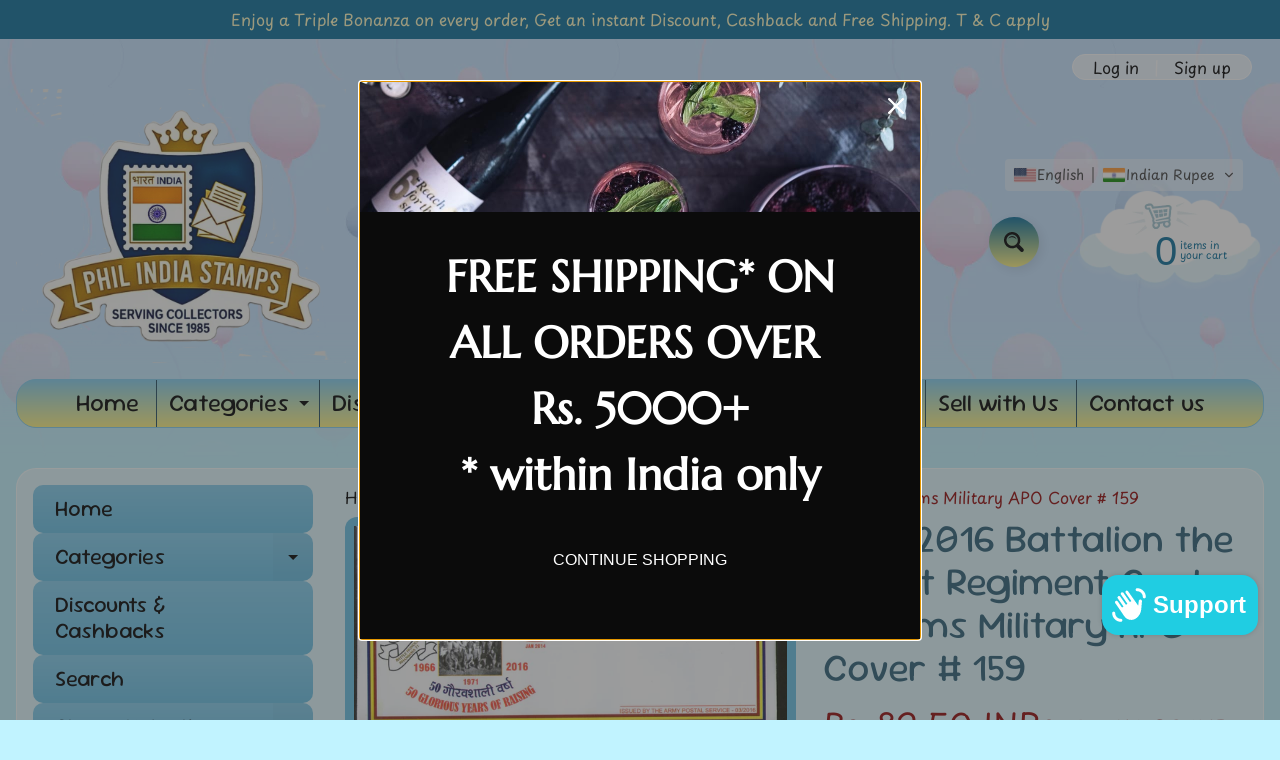

--- FILE ---
content_type: text/html; charset=utf-8
request_url: https://www.philindiastamps.com/products/india-2016-battalion-the-rajput-regiment-coat-of-arms-military-apo-cover-159
body_size: 59523
content:
<!doctype html>
<html class="no-js" lang="en">
<head>
<meta charset="utf-8" />
<meta http-equiv="X-UA-Compatible" content="IE=edge" />  
<meta name="viewport" content="width=device-width, initial-scale=1.0, height=device-height, minimum-scale=1.0, maximum-scale=1.0">
<link rel="preconnect" href="https://cdn.shopify.com" crossorigin>
<link rel="preconnect" href="https://fonts.shopifycdn.com" crossorigin>
<link rel="preconnect" href="https://monorail-edge.shopifysvc.com">

<script>document.documentElement.className = document.documentElement.className.replace('no-js', 'js');</script><link rel="preload" as="font" href="//www.philindiastamps.com/cdn/fonts/playpen_sans/playpensans_n4.097fc20458f230b36aeac5b08eba4beb22435bf1.woff2" type="font/woff2" crossorigin><link rel="preload" as="font" href="//www.philindiastamps.com/cdn/fonts/sour_gummy/sourgummy_n4.66baa8bbf4fb8fa418a8cb6050a14f2d4bf0ea6c.woff2" type="font/woff2" crossorigin><link rel="preload" href="//www.philindiastamps.com/cdn/shop/t/6/assets/styles.css?v=81063071956808765701757968419" as="style">
<link rel="preload" href="//www.philindiastamps.com/cdn/shop/t/6/assets/theme.js?v=108456900800006404561757624068" as="script"><link rel="shortcut icon" href="//www.philindiastamps.com/cdn/shop/t/6/assets/favicon_32x32.png?v=5284733532565337951757624068" type="image/png"><title>India 2016 Battalion the Rajput Regiment Coat of Arms Military APO Cov| Phil India Stamps</title><meta name="description" content="India 2016 Battalion the Rajput Regiment Coat of Arms Military APO Cover # 159" /><link rel="canonical" href="https://www.philindiastamps.com/products/india-2016-battalion-the-rajput-regiment-coat-of-arms-military-apo-cover-159" /> <!-- /snippets/social-meta-tags.liquid --><meta property="og:site_name" content="Phil India Stamps">
<meta property="og:url" content="https://www.philindiastamps.com/products/india-2016-battalion-the-rajput-regiment-coat-of-arms-military-apo-cover-159">
<meta property="og:title" content="India 2016 Battalion the Rajput Regiment Coat of Arms Military APO Cover # 159">
<meta property="og:type" content="product">
<meta property="og:description" content="India 2016 Battalion the Rajput Regiment Coat of Arms Military APO Cover # 159"><meta property="og:price:amount" content="82.50">
<meta property="og:price:currency" content="INR"><meta property="og:image" content="http://www.philindiastamps.com/cdn/shop/products/APO159_1200x1200.jpg?v=1534222609">
<meta property="og:image:secure_url" content="https://www.philindiastamps.com/cdn/shop/products/APO159_1200x1200.jpg?v=1534222609">
<meta name="twitter:card" content="summary_large_image">
<meta name="twitter:title" content="India 2016 Battalion the Rajput Regiment Coat of Arms Military APO Cover # 159">
<meta name="twitter:description" content="India 2016 Battalion the Rajput Regiment Coat of Arms Military APO Cover # 159">
<style>:root {--site_max_width:1280px; --site_min_width:300px; --font_size_base:100%;--font_stack_body:"Playpen Sans",sans-serif;--font_style_body:normal;--font_weight_body:400;--font_stack_headings:"Sour Gummy",sans-serif;--font_style_headings:normal;--font_weight_headings:400;--font_case_headings:none;--font_color_headings:#2b5f77;--font_h6_size:1rem;--font_h5_size:1rem;--font_h4_size:1.25rem;--font_h3_size:1.5625rem;--font_h2_size:1.953125rem;--font_h1_size:2.44140625rem;--body_text_color:#910808; --body_text_color_rgb:145, 8, 8; --body_bg_color:#c1f3ff; --link_color:#000000; --link_active:#333333;--content_borders:#2b5f77;--content_borders_rgb:43, 95, 119;--logo_link_color:#ff5300;--logo_link_hover:#000000; --minicart_text:#0a6e99;--minicart_text_hover:#333333;--content_bg:#ffffff;--content_bg_rgb:255, 255, 255;--content_bg_opacity:0.5;--mobile_nav_bg:#ff7700;--mobile_nav_text:#ffffff;--top_menu_bg:#83ceee;--top_menu_bg1:#fff480;--top_menu_links:#000000;--top_menu_links_hover:#000000;--top_menu_links_border:#234d61;--top_menu_sub_bg:#67c0e5;--top_menu_links_sub:#910808;--top_menu_links_sub_hover:#1c39ea;--slider_bg:#a6d8ee;--caption_bg:#ff6000;--caption_bg_rgb:255, 96, 0; --caption_text:#ffffff;--banner_text:#910808;--banner_bg1:#a6d8ee;--banner_bg2:#eeebcb;  --sidebar_bg:#a6d8ee;--sidebar_bg_rgb:166, 216, 238;--sidebar_bg_opacity:0.0;--accordion_h3_text:#000000;--accordion_h3_text_active:#910808;--accordion_h3_bg:#83ceee;--accordion_h3_bg1:#67c0e5;--accordion_h3_bg_hover:#ffee33;--accordion_link_text:#910808;--accordion_link_text_hover:#000000;--accordion_link_bg:#a6d8ee;--accordion_link_bg_hover:#f6f6f6;--accordion_link_borders:#2b5f77;--side_pop_bg:#c1f3ff;--side_pop_headings:#910808;--side_pop_links:#910808;--side_pop_links_hover:#000000;--side_pop_borders:#2b5f77;--side_news_bg:#c1f3ff;--side_news_headings:#910808;--side_news_text:#000000;--side_social_bg:#c1f3ff;--side_social_headings:#910808;--side_latest_text:#555555;--thumb_bg:#67c0e5;--thumb_caption_bg:#a6d8ee;--thumb_caption_bg1:#eeebcb;--thumb_caption_bg_hover:#c1f3ff;--thumb_title:#000000;--thumb_price:#910808;--thumb_sale_bg:#0a6e99;--thumb_sale_bg1:#fff9c1;--thumb_sale_text:#910808;--button_bg:#0a6e99;--button_bg1:#fff480;--button_text:#000000;--button_text_transform:none;    --button_weight:normal; --button_bg_active:#ff7700; --button_hover_active:#ffffff; --button_sec_bg:#0a6e99; --button_sec_text:#000000; --button_sec_bg_hover:#ffee33; --button_sec_text_hover:#494304; --input_bg:#c1f3ff; --input_text_color:#234d61; --input_border_color:#70b1cc; --input_border_focus:#ff7700; --svg_select_icon:url(//www.philindiastamps.com/cdn/shop/t/6/assets/ico-select.svg?v=126774678777516920031757624356);--max_height_disclosure:300px; --min_height_disclosure:92px; --pag_color:#910808; --pag_hover_text:#0a6e99; --pag_hover_bg:#0a6e99;--pag_current_text:#ffffff;--pag_current_bg:#0a6e99;--pag_border:#2b5f77;--acc_bg:#ffffff;--acc_bg_rgb:255, 255, 255;--acc_text:#910808;--acc_text_active:#000000;--footer_text:#251800;--footer_links:#251800;--footer_links_hover:#000000;--customer_box_bg:#2b5f77;--comments_bg:#ffffff;--comments_bg_rgb:255, 255, 255;--icon_fill_facebook:#3b5998;--icon_fill_twitter:#000000;--icon_fill_pinterest:#cb2027;--icon_fill_youtube:#CD201F;--icon_fill_vimeo:#1AB7EA;--icon_fill_snapchat:#FFFC00;--icon_fill_linkedin:#0077B5;--icon_fill_instagram:#E4405F;--icon_fill_tumblr:#36465D;--icon_fill_tiktok:#222222;--slide_arrow_color:#fff9c1;--slide_arrow_bg_color:#2b5f77;--media_video_bg_color:#000000;--media_bg_color:#ffffff;--media_text_color:#555555;--media_border_color:rgba(85,85,85,0.08);--search_borders:#a2edff;--search_selected:#8ee9ff;--search_spinner:#ffffff;  --filter_bg_color:#c1f3ff;--filter_text_color:#234d61; --filter_text_color_rgb:35, 77, 97;   }</style>
<link rel="stylesheet" href="//www.philindiastamps.com/cdn/shop/t/6/assets/styles.css?v=81063071956808765701757968419" type="text/css" media="all"><style>@font-face {  font-family: "Sour Gummy";  font-weight: 400;  font-style: normal;  font-display: swap;  src: url("//www.philindiastamps.com/cdn/fonts/sour_gummy/sourgummy_n4.66baa8bbf4fb8fa418a8cb6050a14f2d4bf0ea6c.woff2") format("woff2"),       url("//www.philindiastamps.com/cdn/fonts/sour_gummy/sourgummy_n4.edd10c45ac95a31c8dc08899fd0c7e22c5919c7a.woff") format("woff");}@font-face {  font-family: "Playpen Sans";  font-weight: 400;  font-style: normal;  font-display: swap;  src: url("//www.philindiastamps.com/cdn/fonts/playpen_sans/playpensans_n4.097fc20458f230b36aeac5b08eba4beb22435bf1.woff2") format("woff2"),       url("//www.philindiastamps.com/cdn/fonts/playpen_sans/playpensans_n4.1546a2e6990c2c72aac0e7efca52886f786e752b.woff") format("woff");}@font-face {  font-family: "Playpen Sans";  font-weight: 700;  font-style: normal;  font-display: swap;  src: url("//www.philindiastamps.com/cdn/fonts/playpen_sans/playpensans_n7.84e2bce64d7b86e2563cfe185a8a44942c30b606.woff2") format("woff2"),       url("//www.philindiastamps.com/cdn/fonts/playpen_sans/playpensans_n7.2b2fe7566546f18034d49ae26ded8af2120f1979.woff") format("woff");}@font-face {  font-family: "Playpen Sans";  font-weight: 700;  font-style: normal;  font-display: swap;  src: url("//www.philindiastamps.com/cdn/fonts/playpen_sans/playpensans_n7.84e2bce64d7b86e2563cfe185a8a44942c30b606.woff2") format("woff2"),       url("//www.philindiastamps.com/cdn/fonts/playpen_sans/playpensans_n7.2b2fe7566546f18034d49ae26ded8af2120f1979.woff") format("woff");}</style>

<script>
  window.Sunrise = window.Sunrise || {};
  Sunrise.strings = {
    add_to_cart: "Add to Cart",
    sold_out: "Out of stock",
    unavailable: "Unavailable",
    sku: "SKU: ",
    preorder_msg: "Available for pre-order",
    product_availability: "Availability: ",
    product_in_stock: "in stock",
    money_format_json: "Rs. {{amount}} INRs.",
    money_format: "<span class=trans-money>Rs. {{amount}} INRs.</span>",
    money_with_currency_format_json: "Rs. {{amount}} INRs.",
    money_with_currency_format: "<span class=trans-money>Rs. {{amount}} INRs.</span>",
    shop_currency: "INR",
    locale: "en",
    locale_json: "en",
    customer_accounts_enabled: true,
    customer_logged_in:false,
    addressError: "Error looking up that address",
    addressNoResults: "No results for that address",
    addressQueryLimit: "You have exceeded the Google API usage limit. Consider upgrading to a \u003ca href=\"https:\/\/developers.google.com\/maps\/premium\/usage-limits\"\u003ePremium Plan\u003c\/a\u003e.",
    authError: "There was a problem authenticating your Google Maps account.",
    loading: "Loading",
    one_result_found: "1 result found",
    number_of_results_found: "[results_count] results found",
    number_of_results: "[result_number] of [results_count]",
    agree_terms_popup_text: "You must agree with the terms and conditions of sale to check out",
    cart_low_stock_message: "Some quantities have been reduced to match the available stock",
    stock_reduced_message: "Sorry, available stock is",
    shipping_calc_submit: "Calculate shipping",
    shipping_calculating: "Calculating...",
    available_shipping_rates: "rates found for your address...",
    one_rate_available:"There is one shipping rate available for",
    do_not_ship:"We do not ship to this destination."
  };
  window.theme = {
    info: {
      name: "Sunrise",
      version: "12.01.02"
    },
      breakpoints: {
        medium: 750,
        large: 990,
        widescreen: 1400
      },
    settings: {
      predictiveSearchEnabled: true,
      predictiveSearchShowPrice: true,
      predictiveSearchShowVendor: false
    },
    stylesheet: "//www.philindiastamps.com/cdn/shop/t/6/assets/styles.css?v=81063071956808765701757968419"
  };
  window.routes = {
    rootUrl: "\/",
    rootUrlWithoutSlash: '',
    cartUrl: "\/cart",
    searchUrl: "\/search",
    productRecommendationsUrl: "\/recommendations\/products"
  };
</script><script src="//www.philindiastamps.com/cdn/shop/t/6/assets/theme.js?v=108456900800006404561757624068" defer="defer"></script>
  
<script>window.performance && window.performance.mark && window.performance.mark('shopify.content_for_header.start');</script><meta name="facebook-domain-verification" content="7sd91qv9bmdxle8flcyfu44p6qz924">
<meta name="facebook-domain-verification" content="vni54p1v36nv80qh19y8ybrtm4u4nz">
<meta name="google-site-verification" content="nsGuGidZgWI4Q3mLNHc2i1jSSmHHCeyK0jHZ1c4JvJA">
<meta id="shopify-digital-wallet" name="shopify-digital-wallet" content="/11166679098/digital_wallets/dialog">
<meta id="in-context-paypal-metadata" data-shop-id="11166679098" data-venmo-supported="false" data-environment="production" data-locale="en_US" data-paypal-v4="true" data-currency="INR">
<link rel="alternate" hreflang="x-default" href="https://www.philindiastamps.com/products/india-2016-battalion-the-rajput-regiment-coat-of-arms-military-apo-cover-159">
<link rel="alternate" hreflang="en" href="https://www.philindiastamps.com/products/india-2016-battalion-the-rajput-regiment-coat-of-arms-military-apo-cover-159">
<link rel="alternate" hreflang="fr" href="https://www.philindiastamps.com/fr/products/india-2016-battalion-the-rajput-regiment-coat-of-arms-military-apo-cover-159">
<link rel="alternate" hreflang="hi" href="https://www.philindiastamps.com/hi/products/india-2016-battalion-the-rajput-regiment-coat-of-arms-military-apo-cover-159">
<link rel="alternate" hreflang="de" href="https://www.philindiastamps.com/de/products/india-2016-battalion-the-rajput-regiment-coat-of-arms-military-apo-cover-159">
<link rel="alternate" hreflang="it" href="https://www.philindiastamps.com/it/products/india-2016-battalion-the-rajput-regiment-coat-of-arms-military-apo-cover-159">
<link rel="alternate" hreflang="nl" href="https://www.philindiastamps.com/nl/products/india-2016-battalion-the-rajput-regiment-coat-of-arms-military-apo-cover-159">
<link rel="alternate" hreflang="zh-Hans" href="https://www.philindiastamps.com/zh/products/india-2016-battalion-the-rajput-regiment-coat-of-arms-military-apo-cover-159">
<link rel="alternate" hreflang="ko" href="https://www.philindiastamps.com/ko/products/india-2016-battalion-the-rajput-regiment-coat-of-arms-military-apo-cover-159">
<link rel="alternate" hreflang="ja" href="https://www.philindiastamps.com/ja/products/india-2016-battalion-the-rajput-regiment-coat-of-arms-military-apo-cover-159">
<link rel="alternate" hreflang="pt" href="https://www.philindiastamps.com/pt/products/india-2016-battalion-the-rajput-regiment-coat-of-arms-military-apo-cover-159">
<link rel="alternate" hreflang="ar" href="https://www.philindiastamps.com/ar/products/india-2016-battalion-the-rajput-regiment-coat-of-arms-military-apo-cover-159">
<link rel="alternate" hreflang="cs" href="https://www.philindiastamps.com/cs/products/india-2016-battalion-the-rajput-regiment-coat-of-arms-military-apo-cover-159">
<link rel="alternate" hreflang="da" href="https://www.philindiastamps.com/da/products/india-2016-battalion-the-rajput-regiment-coat-of-arms-military-apo-cover-159">
<link rel="alternate" hreflang="fi" href="https://www.philindiastamps.com/fi/products/india-2016-battalion-the-rajput-regiment-coat-of-arms-military-apo-cover-159">
<link rel="alternate" hreflang="id" href="https://www.philindiastamps.com/id/products/india-2016-battalion-the-rajput-regiment-coat-of-arms-military-apo-cover-159">
<link rel="alternate" hreflang="no" href="https://www.philindiastamps.com/no/products/india-2016-battalion-the-rajput-regiment-coat-of-arms-military-apo-cover-159">
<link rel="alternate" hreflang="ru" href="https://www.philindiastamps.com/ru/products/india-2016-battalion-the-rajput-regiment-coat-of-arms-military-apo-cover-159">
<link rel="alternate" hreflang="el" href="https://www.philindiastamps.com/el/products/india-2016-battalion-the-rajput-regiment-coat-of-arms-military-apo-cover-159">
<link rel="alternate" hreflang="pl" href="https://www.philindiastamps.com/pl/products/india-2016-battalion-the-rajput-regiment-coat-of-arms-military-apo-cover-159">
<link rel="alternate" hreflang="ro" href="https://www.philindiastamps.com/ro/products/india-2016-battalion-the-rajput-regiment-coat-of-arms-military-apo-cover-159">
<link rel="alternate" hreflang="zh-Hans-AC" href="https://www.philindiastamps.com/zh/products/india-2016-battalion-the-rajput-regiment-coat-of-arms-military-apo-cover-159">
<link rel="alternate" hreflang="zh-Hans-AD" href="https://www.philindiastamps.com/zh/products/india-2016-battalion-the-rajput-regiment-coat-of-arms-military-apo-cover-159">
<link rel="alternate" hreflang="zh-Hans-AE" href="https://www.philindiastamps.com/zh/products/india-2016-battalion-the-rajput-regiment-coat-of-arms-military-apo-cover-159">
<link rel="alternate" hreflang="zh-Hans-AG" href="https://www.philindiastamps.com/zh/products/india-2016-battalion-the-rajput-regiment-coat-of-arms-military-apo-cover-159">
<link rel="alternate" hreflang="zh-Hans-AI" href="https://www.philindiastamps.com/zh/products/india-2016-battalion-the-rajput-regiment-coat-of-arms-military-apo-cover-159">
<link rel="alternate" hreflang="zh-Hans-AL" href="https://www.philindiastamps.com/zh/products/india-2016-battalion-the-rajput-regiment-coat-of-arms-military-apo-cover-159">
<link rel="alternate" hreflang="zh-Hans-AM" href="https://www.philindiastamps.com/zh/products/india-2016-battalion-the-rajput-regiment-coat-of-arms-military-apo-cover-159">
<link rel="alternate" hreflang="zh-Hans-AO" href="https://www.philindiastamps.com/zh/products/india-2016-battalion-the-rajput-regiment-coat-of-arms-military-apo-cover-159">
<link rel="alternate" hreflang="zh-Hans-AR" href="https://www.philindiastamps.com/zh/products/india-2016-battalion-the-rajput-regiment-coat-of-arms-military-apo-cover-159">
<link rel="alternate" hreflang="zh-Hans-AT" href="https://www.philindiastamps.com/zh/products/india-2016-battalion-the-rajput-regiment-coat-of-arms-military-apo-cover-159">
<link rel="alternate" hreflang="zh-Hans-AU" href="https://www.philindiastamps.com/zh/products/india-2016-battalion-the-rajput-regiment-coat-of-arms-military-apo-cover-159">
<link rel="alternate" hreflang="zh-Hans-AW" href="https://www.philindiastamps.com/zh/products/india-2016-battalion-the-rajput-regiment-coat-of-arms-military-apo-cover-159">
<link rel="alternate" hreflang="zh-Hans-AX" href="https://www.philindiastamps.com/zh/products/india-2016-battalion-the-rajput-regiment-coat-of-arms-military-apo-cover-159">
<link rel="alternate" hreflang="zh-Hans-AZ" href="https://www.philindiastamps.com/zh/products/india-2016-battalion-the-rajput-regiment-coat-of-arms-military-apo-cover-159">
<link rel="alternate" hreflang="zh-Hans-BA" href="https://www.philindiastamps.com/zh/products/india-2016-battalion-the-rajput-regiment-coat-of-arms-military-apo-cover-159">
<link rel="alternate" hreflang="zh-Hans-BB" href="https://www.philindiastamps.com/zh/products/india-2016-battalion-the-rajput-regiment-coat-of-arms-military-apo-cover-159">
<link rel="alternate" hreflang="zh-Hans-BD" href="https://www.philindiastamps.com/zh/products/india-2016-battalion-the-rajput-regiment-coat-of-arms-military-apo-cover-159">
<link rel="alternate" hreflang="zh-Hans-BE" href="https://www.philindiastamps.com/zh/products/india-2016-battalion-the-rajput-regiment-coat-of-arms-military-apo-cover-159">
<link rel="alternate" hreflang="zh-Hans-BF" href="https://www.philindiastamps.com/zh/products/india-2016-battalion-the-rajput-regiment-coat-of-arms-military-apo-cover-159">
<link rel="alternate" hreflang="zh-Hans-BG" href="https://www.philindiastamps.com/zh/products/india-2016-battalion-the-rajput-regiment-coat-of-arms-military-apo-cover-159">
<link rel="alternate" hreflang="zh-Hans-BH" href="https://www.philindiastamps.com/zh/products/india-2016-battalion-the-rajput-regiment-coat-of-arms-military-apo-cover-159">
<link rel="alternate" hreflang="zh-Hans-BI" href="https://www.philindiastamps.com/zh/products/india-2016-battalion-the-rajput-regiment-coat-of-arms-military-apo-cover-159">
<link rel="alternate" hreflang="zh-Hans-BJ" href="https://www.philindiastamps.com/zh/products/india-2016-battalion-the-rajput-regiment-coat-of-arms-military-apo-cover-159">
<link rel="alternate" hreflang="zh-Hans-BL" href="https://www.philindiastamps.com/zh/products/india-2016-battalion-the-rajput-regiment-coat-of-arms-military-apo-cover-159">
<link rel="alternate" hreflang="zh-Hans-BM" href="https://www.philindiastamps.com/zh/products/india-2016-battalion-the-rajput-regiment-coat-of-arms-military-apo-cover-159">
<link rel="alternate" hreflang="zh-Hans-BN" href="https://www.philindiastamps.com/zh/products/india-2016-battalion-the-rajput-regiment-coat-of-arms-military-apo-cover-159">
<link rel="alternate" hreflang="zh-Hans-BO" href="https://www.philindiastamps.com/zh/products/india-2016-battalion-the-rajput-regiment-coat-of-arms-military-apo-cover-159">
<link rel="alternate" hreflang="zh-Hans-BQ" href="https://www.philindiastamps.com/zh/products/india-2016-battalion-the-rajput-regiment-coat-of-arms-military-apo-cover-159">
<link rel="alternate" hreflang="zh-Hans-BR" href="https://www.philindiastamps.com/zh/products/india-2016-battalion-the-rajput-regiment-coat-of-arms-military-apo-cover-159">
<link rel="alternate" hreflang="zh-Hans-BS" href="https://www.philindiastamps.com/zh/products/india-2016-battalion-the-rajput-regiment-coat-of-arms-military-apo-cover-159">
<link rel="alternate" hreflang="zh-Hans-BT" href="https://www.philindiastamps.com/zh/products/india-2016-battalion-the-rajput-regiment-coat-of-arms-military-apo-cover-159">
<link rel="alternate" hreflang="zh-Hans-BW" href="https://www.philindiastamps.com/zh/products/india-2016-battalion-the-rajput-regiment-coat-of-arms-military-apo-cover-159">
<link rel="alternate" hreflang="zh-Hans-BY" href="https://www.philindiastamps.com/zh/products/india-2016-battalion-the-rajput-regiment-coat-of-arms-military-apo-cover-159">
<link rel="alternate" hreflang="zh-Hans-BZ" href="https://www.philindiastamps.com/zh/products/india-2016-battalion-the-rajput-regiment-coat-of-arms-military-apo-cover-159">
<link rel="alternate" hreflang="zh-Hans-CA" href="https://www.philindiastamps.com/zh/products/india-2016-battalion-the-rajput-regiment-coat-of-arms-military-apo-cover-159">
<link rel="alternate" hreflang="zh-Hans-CC" href="https://www.philindiastamps.com/zh/products/india-2016-battalion-the-rajput-regiment-coat-of-arms-military-apo-cover-159">
<link rel="alternate" hreflang="zh-Hans-CD" href="https://www.philindiastamps.com/zh/products/india-2016-battalion-the-rajput-regiment-coat-of-arms-military-apo-cover-159">
<link rel="alternate" hreflang="zh-Hans-CF" href="https://www.philindiastamps.com/zh/products/india-2016-battalion-the-rajput-regiment-coat-of-arms-military-apo-cover-159">
<link rel="alternate" hreflang="zh-Hans-CG" href="https://www.philindiastamps.com/zh/products/india-2016-battalion-the-rajput-regiment-coat-of-arms-military-apo-cover-159">
<link rel="alternate" hreflang="zh-Hans-CH" href="https://www.philindiastamps.com/zh/products/india-2016-battalion-the-rajput-regiment-coat-of-arms-military-apo-cover-159">
<link rel="alternate" hreflang="zh-Hans-CI" href="https://www.philindiastamps.com/zh/products/india-2016-battalion-the-rajput-regiment-coat-of-arms-military-apo-cover-159">
<link rel="alternate" hreflang="zh-Hans-CK" href="https://www.philindiastamps.com/zh/products/india-2016-battalion-the-rajput-regiment-coat-of-arms-military-apo-cover-159">
<link rel="alternate" hreflang="zh-Hans-CL" href="https://www.philindiastamps.com/zh/products/india-2016-battalion-the-rajput-regiment-coat-of-arms-military-apo-cover-159">
<link rel="alternate" hreflang="zh-Hans-CM" href="https://www.philindiastamps.com/zh/products/india-2016-battalion-the-rajput-regiment-coat-of-arms-military-apo-cover-159">
<link rel="alternate" hreflang="zh-Hans-CN" href="https://www.philindiastamps.com/zh/products/india-2016-battalion-the-rajput-regiment-coat-of-arms-military-apo-cover-159">
<link rel="alternate" hreflang="zh-Hans-CO" href="https://www.philindiastamps.com/zh/products/india-2016-battalion-the-rajput-regiment-coat-of-arms-military-apo-cover-159">
<link rel="alternate" hreflang="zh-Hans-CR" href="https://www.philindiastamps.com/zh/products/india-2016-battalion-the-rajput-regiment-coat-of-arms-military-apo-cover-159">
<link rel="alternate" hreflang="zh-Hans-CV" href="https://www.philindiastamps.com/zh/products/india-2016-battalion-the-rajput-regiment-coat-of-arms-military-apo-cover-159">
<link rel="alternate" hreflang="zh-Hans-CW" href="https://www.philindiastamps.com/zh/products/india-2016-battalion-the-rajput-regiment-coat-of-arms-military-apo-cover-159">
<link rel="alternate" hreflang="zh-Hans-CX" href="https://www.philindiastamps.com/zh/products/india-2016-battalion-the-rajput-regiment-coat-of-arms-military-apo-cover-159">
<link rel="alternate" hreflang="zh-Hans-CY" href="https://www.philindiastamps.com/zh/products/india-2016-battalion-the-rajput-regiment-coat-of-arms-military-apo-cover-159">
<link rel="alternate" hreflang="zh-Hans-CZ" href="https://www.philindiastamps.com/zh/products/india-2016-battalion-the-rajput-regiment-coat-of-arms-military-apo-cover-159">
<link rel="alternate" hreflang="zh-Hans-DE" href="https://www.philindiastamps.com/zh/products/india-2016-battalion-the-rajput-regiment-coat-of-arms-military-apo-cover-159">
<link rel="alternate" hreflang="zh-Hans-DJ" href="https://www.philindiastamps.com/zh/products/india-2016-battalion-the-rajput-regiment-coat-of-arms-military-apo-cover-159">
<link rel="alternate" hreflang="zh-Hans-DK" href="https://www.philindiastamps.com/zh/products/india-2016-battalion-the-rajput-regiment-coat-of-arms-military-apo-cover-159">
<link rel="alternate" hreflang="zh-Hans-DM" href="https://www.philindiastamps.com/zh/products/india-2016-battalion-the-rajput-regiment-coat-of-arms-military-apo-cover-159">
<link rel="alternate" hreflang="zh-Hans-DO" href="https://www.philindiastamps.com/zh/products/india-2016-battalion-the-rajput-regiment-coat-of-arms-military-apo-cover-159">
<link rel="alternate" hreflang="zh-Hans-DZ" href="https://www.philindiastamps.com/zh/products/india-2016-battalion-the-rajput-regiment-coat-of-arms-military-apo-cover-159">
<link rel="alternate" hreflang="zh-Hans-EC" href="https://www.philindiastamps.com/zh/products/india-2016-battalion-the-rajput-regiment-coat-of-arms-military-apo-cover-159">
<link rel="alternate" hreflang="zh-Hans-EE" href="https://www.philindiastamps.com/zh/products/india-2016-battalion-the-rajput-regiment-coat-of-arms-military-apo-cover-159">
<link rel="alternate" hreflang="zh-Hans-EG" href="https://www.philindiastamps.com/zh/products/india-2016-battalion-the-rajput-regiment-coat-of-arms-military-apo-cover-159">
<link rel="alternate" hreflang="zh-Hans-EH" href="https://www.philindiastamps.com/zh/products/india-2016-battalion-the-rajput-regiment-coat-of-arms-military-apo-cover-159">
<link rel="alternate" hreflang="zh-Hans-ER" href="https://www.philindiastamps.com/zh/products/india-2016-battalion-the-rajput-regiment-coat-of-arms-military-apo-cover-159">
<link rel="alternate" hreflang="zh-Hans-ES" href="https://www.philindiastamps.com/zh/products/india-2016-battalion-the-rajput-regiment-coat-of-arms-military-apo-cover-159">
<link rel="alternate" hreflang="zh-Hans-ET" href="https://www.philindiastamps.com/zh/products/india-2016-battalion-the-rajput-regiment-coat-of-arms-military-apo-cover-159">
<link rel="alternate" hreflang="zh-Hans-FI" href="https://www.philindiastamps.com/zh/products/india-2016-battalion-the-rajput-regiment-coat-of-arms-military-apo-cover-159">
<link rel="alternate" hreflang="zh-Hans-FJ" href="https://www.philindiastamps.com/zh/products/india-2016-battalion-the-rajput-regiment-coat-of-arms-military-apo-cover-159">
<link rel="alternate" hreflang="zh-Hans-FK" href="https://www.philindiastamps.com/zh/products/india-2016-battalion-the-rajput-regiment-coat-of-arms-military-apo-cover-159">
<link rel="alternate" hreflang="zh-Hans-FO" href="https://www.philindiastamps.com/zh/products/india-2016-battalion-the-rajput-regiment-coat-of-arms-military-apo-cover-159">
<link rel="alternate" hreflang="zh-Hans-FR" href="https://www.philindiastamps.com/zh/products/india-2016-battalion-the-rajput-regiment-coat-of-arms-military-apo-cover-159">
<link rel="alternate" hreflang="zh-Hans-GA" href="https://www.philindiastamps.com/zh/products/india-2016-battalion-the-rajput-regiment-coat-of-arms-military-apo-cover-159">
<link rel="alternate" hreflang="zh-Hans-GB" href="https://www.philindiastamps.com/zh/products/india-2016-battalion-the-rajput-regiment-coat-of-arms-military-apo-cover-159">
<link rel="alternate" hreflang="zh-Hans-GD" href="https://www.philindiastamps.com/zh/products/india-2016-battalion-the-rajput-regiment-coat-of-arms-military-apo-cover-159">
<link rel="alternate" hreflang="zh-Hans-GE" href="https://www.philindiastamps.com/zh/products/india-2016-battalion-the-rajput-regiment-coat-of-arms-military-apo-cover-159">
<link rel="alternate" hreflang="zh-Hans-GF" href="https://www.philindiastamps.com/zh/products/india-2016-battalion-the-rajput-regiment-coat-of-arms-military-apo-cover-159">
<link rel="alternate" hreflang="zh-Hans-GG" href="https://www.philindiastamps.com/zh/products/india-2016-battalion-the-rajput-regiment-coat-of-arms-military-apo-cover-159">
<link rel="alternate" hreflang="zh-Hans-GH" href="https://www.philindiastamps.com/zh/products/india-2016-battalion-the-rajput-regiment-coat-of-arms-military-apo-cover-159">
<link rel="alternate" hreflang="zh-Hans-GI" href="https://www.philindiastamps.com/zh/products/india-2016-battalion-the-rajput-regiment-coat-of-arms-military-apo-cover-159">
<link rel="alternate" hreflang="zh-Hans-GL" href="https://www.philindiastamps.com/zh/products/india-2016-battalion-the-rajput-regiment-coat-of-arms-military-apo-cover-159">
<link rel="alternate" hreflang="zh-Hans-GM" href="https://www.philindiastamps.com/zh/products/india-2016-battalion-the-rajput-regiment-coat-of-arms-military-apo-cover-159">
<link rel="alternate" hreflang="zh-Hans-GN" href="https://www.philindiastamps.com/zh/products/india-2016-battalion-the-rajput-regiment-coat-of-arms-military-apo-cover-159">
<link rel="alternate" hreflang="zh-Hans-GP" href="https://www.philindiastamps.com/zh/products/india-2016-battalion-the-rajput-regiment-coat-of-arms-military-apo-cover-159">
<link rel="alternate" hreflang="zh-Hans-GQ" href="https://www.philindiastamps.com/zh/products/india-2016-battalion-the-rajput-regiment-coat-of-arms-military-apo-cover-159">
<link rel="alternate" hreflang="zh-Hans-GR" href="https://www.philindiastamps.com/zh/products/india-2016-battalion-the-rajput-regiment-coat-of-arms-military-apo-cover-159">
<link rel="alternate" hreflang="zh-Hans-GS" href="https://www.philindiastamps.com/zh/products/india-2016-battalion-the-rajput-regiment-coat-of-arms-military-apo-cover-159">
<link rel="alternate" hreflang="zh-Hans-GT" href="https://www.philindiastamps.com/zh/products/india-2016-battalion-the-rajput-regiment-coat-of-arms-military-apo-cover-159">
<link rel="alternate" hreflang="zh-Hans-GW" href="https://www.philindiastamps.com/zh/products/india-2016-battalion-the-rajput-regiment-coat-of-arms-military-apo-cover-159">
<link rel="alternate" hreflang="zh-Hans-GY" href="https://www.philindiastamps.com/zh/products/india-2016-battalion-the-rajput-regiment-coat-of-arms-military-apo-cover-159">
<link rel="alternate" hreflang="zh-Hans-HK" href="https://www.philindiastamps.com/zh/products/india-2016-battalion-the-rajput-regiment-coat-of-arms-military-apo-cover-159">
<link rel="alternate" hreflang="zh-Hans-HN" href="https://www.philindiastamps.com/zh/products/india-2016-battalion-the-rajput-regiment-coat-of-arms-military-apo-cover-159">
<link rel="alternate" hreflang="zh-Hans-HR" href="https://www.philindiastamps.com/zh/products/india-2016-battalion-the-rajput-regiment-coat-of-arms-military-apo-cover-159">
<link rel="alternate" hreflang="zh-Hans-HT" href="https://www.philindiastamps.com/zh/products/india-2016-battalion-the-rajput-regiment-coat-of-arms-military-apo-cover-159">
<link rel="alternate" hreflang="zh-Hans-HU" href="https://www.philindiastamps.com/zh/products/india-2016-battalion-the-rajput-regiment-coat-of-arms-military-apo-cover-159">
<link rel="alternate" hreflang="zh-Hans-ID" href="https://www.philindiastamps.com/zh/products/india-2016-battalion-the-rajput-regiment-coat-of-arms-military-apo-cover-159">
<link rel="alternate" hreflang="zh-Hans-IE" href="https://www.philindiastamps.com/zh/products/india-2016-battalion-the-rajput-regiment-coat-of-arms-military-apo-cover-159">
<link rel="alternate" hreflang="zh-Hans-IL" href="https://www.philindiastamps.com/zh/products/india-2016-battalion-the-rajput-regiment-coat-of-arms-military-apo-cover-159">
<link rel="alternate" hreflang="zh-Hans-IM" href="https://www.philindiastamps.com/zh/products/india-2016-battalion-the-rajput-regiment-coat-of-arms-military-apo-cover-159">
<link rel="alternate" hreflang="zh-Hans-IN" href="https://www.philindiastamps.com/zh/products/india-2016-battalion-the-rajput-regiment-coat-of-arms-military-apo-cover-159">
<link rel="alternate" hreflang="zh-Hans-IO" href="https://www.philindiastamps.com/zh/products/india-2016-battalion-the-rajput-regiment-coat-of-arms-military-apo-cover-159">
<link rel="alternate" hreflang="zh-Hans-IQ" href="https://www.philindiastamps.com/zh/products/india-2016-battalion-the-rajput-regiment-coat-of-arms-military-apo-cover-159">
<link rel="alternate" hreflang="zh-Hans-IS" href="https://www.philindiastamps.com/zh/products/india-2016-battalion-the-rajput-regiment-coat-of-arms-military-apo-cover-159">
<link rel="alternate" hreflang="zh-Hans-IT" href="https://www.philindiastamps.com/zh/products/india-2016-battalion-the-rajput-regiment-coat-of-arms-military-apo-cover-159">
<link rel="alternate" hreflang="zh-Hans-JE" href="https://www.philindiastamps.com/zh/products/india-2016-battalion-the-rajput-regiment-coat-of-arms-military-apo-cover-159">
<link rel="alternate" hreflang="zh-Hans-JM" href="https://www.philindiastamps.com/zh/products/india-2016-battalion-the-rajput-regiment-coat-of-arms-military-apo-cover-159">
<link rel="alternate" hreflang="zh-Hans-JO" href="https://www.philindiastamps.com/zh/products/india-2016-battalion-the-rajput-regiment-coat-of-arms-military-apo-cover-159">
<link rel="alternate" hreflang="zh-Hans-JP" href="https://www.philindiastamps.com/zh/products/india-2016-battalion-the-rajput-regiment-coat-of-arms-military-apo-cover-159">
<link rel="alternate" hreflang="zh-Hans-KE" href="https://www.philindiastamps.com/zh/products/india-2016-battalion-the-rajput-regiment-coat-of-arms-military-apo-cover-159">
<link rel="alternate" hreflang="zh-Hans-KG" href="https://www.philindiastamps.com/zh/products/india-2016-battalion-the-rajput-regiment-coat-of-arms-military-apo-cover-159">
<link rel="alternate" hreflang="zh-Hans-KH" href="https://www.philindiastamps.com/zh/products/india-2016-battalion-the-rajput-regiment-coat-of-arms-military-apo-cover-159">
<link rel="alternate" hreflang="zh-Hans-KI" href="https://www.philindiastamps.com/zh/products/india-2016-battalion-the-rajput-regiment-coat-of-arms-military-apo-cover-159">
<link rel="alternate" hreflang="zh-Hans-KM" href="https://www.philindiastamps.com/zh/products/india-2016-battalion-the-rajput-regiment-coat-of-arms-military-apo-cover-159">
<link rel="alternate" hreflang="zh-Hans-KN" href="https://www.philindiastamps.com/zh/products/india-2016-battalion-the-rajput-regiment-coat-of-arms-military-apo-cover-159">
<link rel="alternate" hreflang="zh-Hans-KR" href="https://www.philindiastamps.com/zh/products/india-2016-battalion-the-rajput-regiment-coat-of-arms-military-apo-cover-159">
<link rel="alternate" hreflang="zh-Hans-KW" href="https://www.philindiastamps.com/zh/products/india-2016-battalion-the-rajput-regiment-coat-of-arms-military-apo-cover-159">
<link rel="alternate" hreflang="zh-Hans-KY" href="https://www.philindiastamps.com/zh/products/india-2016-battalion-the-rajput-regiment-coat-of-arms-military-apo-cover-159">
<link rel="alternate" hreflang="zh-Hans-KZ" href="https://www.philindiastamps.com/zh/products/india-2016-battalion-the-rajput-regiment-coat-of-arms-military-apo-cover-159">
<link rel="alternate" hreflang="zh-Hans-LA" href="https://www.philindiastamps.com/zh/products/india-2016-battalion-the-rajput-regiment-coat-of-arms-military-apo-cover-159">
<link rel="alternate" hreflang="zh-Hans-LB" href="https://www.philindiastamps.com/zh/products/india-2016-battalion-the-rajput-regiment-coat-of-arms-military-apo-cover-159">
<link rel="alternate" hreflang="zh-Hans-LC" href="https://www.philindiastamps.com/zh/products/india-2016-battalion-the-rajput-regiment-coat-of-arms-military-apo-cover-159">
<link rel="alternate" hreflang="zh-Hans-LI" href="https://www.philindiastamps.com/zh/products/india-2016-battalion-the-rajput-regiment-coat-of-arms-military-apo-cover-159">
<link rel="alternate" hreflang="zh-Hans-LK" href="https://www.philindiastamps.com/zh/products/india-2016-battalion-the-rajput-regiment-coat-of-arms-military-apo-cover-159">
<link rel="alternate" hreflang="zh-Hans-LR" href="https://www.philindiastamps.com/zh/products/india-2016-battalion-the-rajput-regiment-coat-of-arms-military-apo-cover-159">
<link rel="alternate" hreflang="zh-Hans-LS" href="https://www.philindiastamps.com/zh/products/india-2016-battalion-the-rajput-regiment-coat-of-arms-military-apo-cover-159">
<link rel="alternate" hreflang="zh-Hans-LT" href="https://www.philindiastamps.com/zh/products/india-2016-battalion-the-rajput-regiment-coat-of-arms-military-apo-cover-159">
<link rel="alternate" hreflang="zh-Hans-LU" href="https://www.philindiastamps.com/zh/products/india-2016-battalion-the-rajput-regiment-coat-of-arms-military-apo-cover-159">
<link rel="alternate" hreflang="zh-Hans-LV" href="https://www.philindiastamps.com/zh/products/india-2016-battalion-the-rajput-regiment-coat-of-arms-military-apo-cover-159">
<link rel="alternate" hreflang="zh-Hans-LY" href="https://www.philindiastamps.com/zh/products/india-2016-battalion-the-rajput-regiment-coat-of-arms-military-apo-cover-159">
<link rel="alternate" hreflang="zh-Hans-MA" href="https://www.philindiastamps.com/zh/products/india-2016-battalion-the-rajput-regiment-coat-of-arms-military-apo-cover-159">
<link rel="alternate" hreflang="zh-Hans-MC" href="https://www.philindiastamps.com/zh/products/india-2016-battalion-the-rajput-regiment-coat-of-arms-military-apo-cover-159">
<link rel="alternate" hreflang="zh-Hans-MD" href="https://www.philindiastamps.com/zh/products/india-2016-battalion-the-rajput-regiment-coat-of-arms-military-apo-cover-159">
<link rel="alternate" hreflang="zh-Hans-ME" href="https://www.philindiastamps.com/zh/products/india-2016-battalion-the-rajput-regiment-coat-of-arms-military-apo-cover-159">
<link rel="alternate" hreflang="zh-Hans-MF" href="https://www.philindiastamps.com/zh/products/india-2016-battalion-the-rajput-regiment-coat-of-arms-military-apo-cover-159">
<link rel="alternate" hreflang="zh-Hans-MG" href="https://www.philindiastamps.com/zh/products/india-2016-battalion-the-rajput-regiment-coat-of-arms-military-apo-cover-159">
<link rel="alternate" hreflang="zh-Hans-MK" href="https://www.philindiastamps.com/zh/products/india-2016-battalion-the-rajput-regiment-coat-of-arms-military-apo-cover-159">
<link rel="alternate" hreflang="zh-Hans-ML" href="https://www.philindiastamps.com/zh/products/india-2016-battalion-the-rajput-regiment-coat-of-arms-military-apo-cover-159">
<link rel="alternate" hreflang="zh-Hans-MM" href="https://www.philindiastamps.com/zh/products/india-2016-battalion-the-rajput-regiment-coat-of-arms-military-apo-cover-159">
<link rel="alternate" hreflang="zh-Hans-MN" href="https://www.philindiastamps.com/zh/products/india-2016-battalion-the-rajput-regiment-coat-of-arms-military-apo-cover-159">
<link rel="alternate" hreflang="zh-Hans-MO" href="https://www.philindiastamps.com/zh/products/india-2016-battalion-the-rajput-regiment-coat-of-arms-military-apo-cover-159">
<link rel="alternate" hreflang="zh-Hans-MQ" href="https://www.philindiastamps.com/zh/products/india-2016-battalion-the-rajput-regiment-coat-of-arms-military-apo-cover-159">
<link rel="alternate" hreflang="zh-Hans-MR" href="https://www.philindiastamps.com/zh/products/india-2016-battalion-the-rajput-regiment-coat-of-arms-military-apo-cover-159">
<link rel="alternate" hreflang="zh-Hans-MS" href="https://www.philindiastamps.com/zh/products/india-2016-battalion-the-rajput-regiment-coat-of-arms-military-apo-cover-159">
<link rel="alternate" hreflang="zh-Hans-MT" href="https://www.philindiastamps.com/zh/products/india-2016-battalion-the-rajput-regiment-coat-of-arms-military-apo-cover-159">
<link rel="alternate" hreflang="zh-Hans-MU" href="https://www.philindiastamps.com/zh/products/india-2016-battalion-the-rajput-regiment-coat-of-arms-military-apo-cover-159">
<link rel="alternate" hreflang="zh-Hans-MV" href="https://www.philindiastamps.com/zh/products/india-2016-battalion-the-rajput-regiment-coat-of-arms-military-apo-cover-159">
<link rel="alternate" hreflang="zh-Hans-MW" href="https://www.philindiastamps.com/zh/products/india-2016-battalion-the-rajput-regiment-coat-of-arms-military-apo-cover-159">
<link rel="alternate" hreflang="zh-Hans-MX" href="https://www.philindiastamps.com/zh/products/india-2016-battalion-the-rajput-regiment-coat-of-arms-military-apo-cover-159">
<link rel="alternate" hreflang="zh-Hans-MY" href="https://www.philindiastamps.com/zh/products/india-2016-battalion-the-rajput-regiment-coat-of-arms-military-apo-cover-159">
<link rel="alternate" hreflang="zh-Hans-MZ" href="https://www.philindiastamps.com/zh/products/india-2016-battalion-the-rajput-regiment-coat-of-arms-military-apo-cover-159">
<link rel="alternate" hreflang="zh-Hans-NA" href="https://www.philindiastamps.com/zh/products/india-2016-battalion-the-rajput-regiment-coat-of-arms-military-apo-cover-159">
<link rel="alternate" hreflang="zh-Hans-NC" href="https://www.philindiastamps.com/zh/products/india-2016-battalion-the-rajput-regiment-coat-of-arms-military-apo-cover-159">
<link rel="alternate" hreflang="zh-Hans-NE" href="https://www.philindiastamps.com/zh/products/india-2016-battalion-the-rajput-regiment-coat-of-arms-military-apo-cover-159">
<link rel="alternate" hreflang="zh-Hans-NF" href="https://www.philindiastamps.com/zh/products/india-2016-battalion-the-rajput-regiment-coat-of-arms-military-apo-cover-159">
<link rel="alternate" hreflang="zh-Hans-NG" href="https://www.philindiastamps.com/zh/products/india-2016-battalion-the-rajput-regiment-coat-of-arms-military-apo-cover-159">
<link rel="alternate" hreflang="zh-Hans-NI" href="https://www.philindiastamps.com/zh/products/india-2016-battalion-the-rajput-regiment-coat-of-arms-military-apo-cover-159">
<link rel="alternate" hreflang="zh-Hans-NL" href="https://www.philindiastamps.com/zh/products/india-2016-battalion-the-rajput-regiment-coat-of-arms-military-apo-cover-159">
<link rel="alternate" hreflang="zh-Hans-NO" href="https://www.philindiastamps.com/zh/products/india-2016-battalion-the-rajput-regiment-coat-of-arms-military-apo-cover-159">
<link rel="alternate" hreflang="zh-Hans-NP" href="https://www.philindiastamps.com/zh/products/india-2016-battalion-the-rajput-regiment-coat-of-arms-military-apo-cover-159">
<link rel="alternate" hreflang="zh-Hans-NR" href="https://www.philindiastamps.com/zh/products/india-2016-battalion-the-rajput-regiment-coat-of-arms-military-apo-cover-159">
<link rel="alternate" hreflang="zh-Hans-NU" href="https://www.philindiastamps.com/zh/products/india-2016-battalion-the-rajput-regiment-coat-of-arms-military-apo-cover-159">
<link rel="alternate" hreflang="zh-Hans-NZ" href="https://www.philindiastamps.com/zh/products/india-2016-battalion-the-rajput-regiment-coat-of-arms-military-apo-cover-159">
<link rel="alternate" hreflang="zh-Hans-OM" href="https://www.philindiastamps.com/zh/products/india-2016-battalion-the-rajput-regiment-coat-of-arms-military-apo-cover-159">
<link rel="alternate" hreflang="zh-Hans-PA" href="https://www.philindiastamps.com/zh/products/india-2016-battalion-the-rajput-regiment-coat-of-arms-military-apo-cover-159">
<link rel="alternate" hreflang="zh-Hans-PE" href="https://www.philindiastamps.com/zh/products/india-2016-battalion-the-rajput-regiment-coat-of-arms-military-apo-cover-159">
<link rel="alternate" hreflang="zh-Hans-PF" href="https://www.philindiastamps.com/zh/products/india-2016-battalion-the-rajput-regiment-coat-of-arms-military-apo-cover-159">
<link rel="alternate" hreflang="zh-Hans-PG" href="https://www.philindiastamps.com/zh/products/india-2016-battalion-the-rajput-regiment-coat-of-arms-military-apo-cover-159">
<link rel="alternate" hreflang="zh-Hans-PH" href="https://www.philindiastamps.com/zh/products/india-2016-battalion-the-rajput-regiment-coat-of-arms-military-apo-cover-159">
<link rel="alternate" hreflang="zh-Hans-PL" href="https://www.philindiastamps.com/zh/products/india-2016-battalion-the-rajput-regiment-coat-of-arms-military-apo-cover-159">
<link rel="alternate" hreflang="zh-Hans-PM" href="https://www.philindiastamps.com/zh/products/india-2016-battalion-the-rajput-regiment-coat-of-arms-military-apo-cover-159">
<link rel="alternate" hreflang="zh-Hans-PN" href="https://www.philindiastamps.com/zh/products/india-2016-battalion-the-rajput-regiment-coat-of-arms-military-apo-cover-159">
<link rel="alternate" hreflang="zh-Hans-PT" href="https://www.philindiastamps.com/zh/products/india-2016-battalion-the-rajput-regiment-coat-of-arms-military-apo-cover-159">
<link rel="alternate" hreflang="zh-Hans-PY" href="https://www.philindiastamps.com/zh/products/india-2016-battalion-the-rajput-regiment-coat-of-arms-military-apo-cover-159">
<link rel="alternate" hreflang="zh-Hans-QA" href="https://www.philindiastamps.com/zh/products/india-2016-battalion-the-rajput-regiment-coat-of-arms-military-apo-cover-159">
<link rel="alternate" hreflang="zh-Hans-RE" href="https://www.philindiastamps.com/zh/products/india-2016-battalion-the-rajput-regiment-coat-of-arms-military-apo-cover-159">
<link rel="alternate" hreflang="zh-Hans-RO" href="https://www.philindiastamps.com/zh/products/india-2016-battalion-the-rajput-regiment-coat-of-arms-military-apo-cover-159">
<link rel="alternate" hreflang="zh-Hans-RS" href="https://www.philindiastamps.com/zh/products/india-2016-battalion-the-rajput-regiment-coat-of-arms-military-apo-cover-159">
<link rel="alternate" hreflang="zh-Hans-RU" href="https://www.philindiastamps.com/zh/products/india-2016-battalion-the-rajput-regiment-coat-of-arms-military-apo-cover-159">
<link rel="alternate" hreflang="zh-Hans-RW" href="https://www.philindiastamps.com/zh/products/india-2016-battalion-the-rajput-regiment-coat-of-arms-military-apo-cover-159">
<link rel="alternate" hreflang="zh-Hans-SA" href="https://www.philindiastamps.com/zh/products/india-2016-battalion-the-rajput-regiment-coat-of-arms-military-apo-cover-159">
<link rel="alternate" hreflang="zh-Hans-SB" href="https://www.philindiastamps.com/zh/products/india-2016-battalion-the-rajput-regiment-coat-of-arms-military-apo-cover-159">
<link rel="alternate" hreflang="zh-Hans-SC" href="https://www.philindiastamps.com/zh/products/india-2016-battalion-the-rajput-regiment-coat-of-arms-military-apo-cover-159">
<link rel="alternate" hreflang="zh-Hans-SD" href="https://www.philindiastamps.com/zh/products/india-2016-battalion-the-rajput-regiment-coat-of-arms-military-apo-cover-159">
<link rel="alternate" hreflang="zh-Hans-SE" href="https://www.philindiastamps.com/zh/products/india-2016-battalion-the-rajput-regiment-coat-of-arms-military-apo-cover-159">
<link rel="alternate" hreflang="zh-Hans-SG" href="https://www.philindiastamps.com/zh/products/india-2016-battalion-the-rajput-regiment-coat-of-arms-military-apo-cover-159">
<link rel="alternate" hreflang="zh-Hans-SH" href="https://www.philindiastamps.com/zh/products/india-2016-battalion-the-rajput-regiment-coat-of-arms-military-apo-cover-159">
<link rel="alternate" hreflang="zh-Hans-SI" href="https://www.philindiastamps.com/zh/products/india-2016-battalion-the-rajput-regiment-coat-of-arms-military-apo-cover-159">
<link rel="alternate" hreflang="zh-Hans-SJ" href="https://www.philindiastamps.com/zh/products/india-2016-battalion-the-rajput-regiment-coat-of-arms-military-apo-cover-159">
<link rel="alternate" hreflang="zh-Hans-SK" href="https://www.philindiastamps.com/zh/products/india-2016-battalion-the-rajput-regiment-coat-of-arms-military-apo-cover-159">
<link rel="alternate" hreflang="zh-Hans-SL" href="https://www.philindiastamps.com/zh/products/india-2016-battalion-the-rajput-regiment-coat-of-arms-military-apo-cover-159">
<link rel="alternate" hreflang="zh-Hans-SM" href="https://www.philindiastamps.com/zh/products/india-2016-battalion-the-rajput-regiment-coat-of-arms-military-apo-cover-159">
<link rel="alternate" hreflang="zh-Hans-SN" href="https://www.philindiastamps.com/zh/products/india-2016-battalion-the-rajput-regiment-coat-of-arms-military-apo-cover-159">
<link rel="alternate" hreflang="zh-Hans-SO" href="https://www.philindiastamps.com/zh/products/india-2016-battalion-the-rajput-regiment-coat-of-arms-military-apo-cover-159">
<link rel="alternate" hreflang="zh-Hans-SR" href="https://www.philindiastamps.com/zh/products/india-2016-battalion-the-rajput-regiment-coat-of-arms-military-apo-cover-159">
<link rel="alternate" hreflang="zh-Hans-SS" href="https://www.philindiastamps.com/zh/products/india-2016-battalion-the-rajput-regiment-coat-of-arms-military-apo-cover-159">
<link rel="alternate" hreflang="zh-Hans-ST" href="https://www.philindiastamps.com/zh/products/india-2016-battalion-the-rajput-regiment-coat-of-arms-military-apo-cover-159">
<link rel="alternate" hreflang="zh-Hans-SV" href="https://www.philindiastamps.com/zh/products/india-2016-battalion-the-rajput-regiment-coat-of-arms-military-apo-cover-159">
<link rel="alternate" hreflang="zh-Hans-SX" href="https://www.philindiastamps.com/zh/products/india-2016-battalion-the-rajput-regiment-coat-of-arms-military-apo-cover-159">
<link rel="alternate" hreflang="zh-Hans-SZ" href="https://www.philindiastamps.com/zh/products/india-2016-battalion-the-rajput-regiment-coat-of-arms-military-apo-cover-159">
<link rel="alternate" hreflang="zh-Hans-TA" href="https://www.philindiastamps.com/zh/products/india-2016-battalion-the-rajput-regiment-coat-of-arms-military-apo-cover-159">
<link rel="alternate" hreflang="zh-Hans-TC" href="https://www.philindiastamps.com/zh/products/india-2016-battalion-the-rajput-regiment-coat-of-arms-military-apo-cover-159">
<link rel="alternate" hreflang="zh-Hans-TD" href="https://www.philindiastamps.com/zh/products/india-2016-battalion-the-rajput-regiment-coat-of-arms-military-apo-cover-159">
<link rel="alternate" hreflang="zh-Hans-TF" href="https://www.philindiastamps.com/zh/products/india-2016-battalion-the-rajput-regiment-coat-of-arms-military-apo-cover-159">
<link rel="alternate" hreflang="zh-Hans-TG" href="https://www.philindiastamps.com/zh/products/india-2016-battalion-the-rajput-regiment-coat-of-arms-military-apo-cover-159">
<link rel="alternate" hreflang="zh-Hans-TH" href="https://www.philindiastamps.com/zh/products/india-2016-battalion-the-rajput-regiment-coat-of-arms-military-apo-cover-159">
<link rel="alternate" hreflang="zh-Hans-TJ" href="https://www.philindiastamps.com/zh/products/india-2016-battalion-the-rajput-regiment-coat-of-arms-military-apo-cover-159">
<link rel="alternate" hreflang="zh-Hans-TK" href="https://www.philindiastamps.com/zh/products/india-2016-battalion-the-rajput-regiment-coat-of-arms-military-apo-cover-159">
<link rel="alternate" hreflang="zh-Hans-TL" href="https://www.philindiastamps.com/zh/products/india-2016-battalion-the-rajput-regiment-coat-of-arms-military-apo-cover-159">
<link rel="alternate" hreflang="zh-Hans-TM" href="https://www.philindiastamps.com/zh/products/india-2016-battalion-the-rajput-regiment-coat-of-arms-military-apo-cover-159">
<link rel="alternate" hreflang="zh-Hans-TN" href="https://www.philindiastamps.com/zh/products/india-2016-battalion-the-rajput-regiment-coat-of-arms-military-apo-cover-159">
<link rel="alternate" hreflang="zh-Hans-TO" href="https://www.philindiastamps.com/zh/products/india-2016-battalion-the-rajput-regiment-coat-of-arms-military-apo-cover-159">
<link rel="alternate" hreflang="zh-Hans-TR" href="https://www.philindiastamps.com/zh/products/india-2016-battalion-the-rajput-regiment-coat-of-arms-military-apo-cover-159">
<link rel="alternate" hreflang="zh-Hans-TT" href="https://www.philindiastamps.com/zh/products/india-2016-battalion-the-rajput-regiment-coat-of-arms-military-apo-cover-159">
<link rel="alternate" hreflang="zh-Hans-TV" href="https://www.philindiastamps.com/zh/products/india-2016-battalion-the-rajput-regiment-coat-of-arms-military-apo-cover-159">
<link rel="alternate" hreflang="zh-Hans-TW" href="https://www.philindiastamps.com/zh/products/india-2016-battalion-the-rajput-regiment-coat-of-arms-military-apo-cover-159">
<link rel="alternate" hreflang="zh-Hans-TZ" href="https://www.philindiastamps.com/zh/products/india-2016-battalion-the-rajput-regiment-coat-of-arms-military-apo-cover-159">
<link rel="alternate" hreflang="zh-Hans-UA" href="https://www.philindiastamps.com/zh/products/india-2016-battalion-the-rajput-regiment-coat-of-arms-military-apo-cover-159">
<link rel="alternate" hreflang="zh-Hans-UG" href="https://www.philindiastamps.com/zh/products/india-2016-battalion-the-rajput-regiment-coat-of-arms-military-apo-cover-159">
<link rel="alternate" hreflang="zh-Hans-UM" href="https://www.philindiastamps.com/zh/products/india-2016-battalion-the-rajput-regiment-coat-of-arms-military-apo-cover-159">
<link rel="alternate" hreflang="zh-Hans-US" href="https://www.philindiastamps.com/zh/products/india-2016-battalion-the-rajput-regiment-coat-of-arms-military-apo-cover-159">
<link rel="alternate" hreflang="zh-Hans-UY" href="https://www.philindiastamps.com/zh/products/india-2016-battalion-the-rajput-regiment-coat-of-arms-military-apo-cover-159">
<link rel="alternate" hreflang="zh-Hans-UZ" href="https://www.philindiastamps.com/zh/products/india-2016-battalion-the-rajput-regiment-coat-of-arms-military-apo-cover-159">
<link rel="alternate" hreflang="zh-Hans-VA" href="https://www.philindiastamps.com/zh/products/india-2016-battalion-the-rajput-regiment-coat-of-arms-military-apo-cover-159">
<link rel="alternate" hreflang="zh-Hans-VC" href="https://www.philindiastamps.com/zh/products/india-2016-battalion-the-rajput-regiment-coat-of-arms-military-apo-cover-159">
<link rel="alternate" hreflang="zh-Hans-VE" href="https://www.philindiastamps.com/zh/products/india-2016-battalion-the-rajput-regiment-coat-of-arms-military-apo-cover-159">
<link rel="alternate" hreflang="zh-Hans-VG" href="https://www.philindiastamps.com/zh/products/india-2016-battalion-the-rajput-regiment-coat-of-arms-military-apo-cover-159">
<link rel="alternate" hreflang="zh-Hans-VN" href="https://www.philindiastamps.com/zh/products/india-2016-battalion-the-rajput-regiment-coat-of-arms-military-apo-cover-159">
<link rel="alternate" hreflang="zh-Hans-VU" href="https://www.philindiastamps.com/zh/products/india-2016-battalion-the-rajput-regiment-coat-of-arms-military-apo-cover-159">
<link rel="alternate" hreflang="zh-Hans-WF" href="https://www.philindiastamps.com/zh/products/india-2016-battalion-the-rajput-regiment-coat-of-arms-military-apo-cover-159">
<link rel="alternate" hreflang="zh-Hans-WS" href="https://www.philindiastamps.com/zh/products/india-2016-battalion-the-rajput-regiment-coat-of-arms-military-apo-cover-159">
<link rel="alternate" hreflang="zh-Hans-XK" href="https://www.philindiastamps.com/zh/products/india-2016-battalion-the-rajput-regiment-coat-of-arms-military-apo-cover-159">
<link rel="alternate" hreflang="zh-Hans-YE" href="https://www.philindiastamps.com/zh/products/india-2016-battalion-the-rajput-regiment-coat-of-arms-military-apo-cover-159">
<link rel="alternate" hreflang="zh-Hans-YT" href="https://www.philindiastamps.com/zh/products/india-2016-battalion-the-rajput-regiment-coat-of-arms-military-apo-cover-159">
<link rel="alternate" hreflang="zh-Hans-ZA" href="https://www.philindiastamps.com/zh/products/india-2016-battalion-the-rajput-regiment-coat-of-arms-military-apo-cover-159">
<link rel="alternate" hreflang="zh-Hans-ZM" href="https://www.philindiastamps.com/zh/products/india-2016-battalion-the-rajput-regiment-coat-of-arms-military-apo-cover-159">
<link rel="alternate" hreflang="zh-Hans-ZW" href="https://www.philindiastamps.com/zh/products/india-2016-battalion-the-rajput-regiment-coat-of-arms-military-apo-cover-159">
<link rel="alternate" type="application/json+oembed" href="https://www.philindiastamps.com/products/india-2016-battalion-the-rajput-regiment-coat-of-arms-military-apo-cover-159.oembed">
<script async="async" src="/checkouts/internal/preloads.js?locale=en-IN"></script>
<script id="shopify-features" type="application/json">{"accessToken":"aff5e8aa1547a664e3c8dfcca7a255e1","betas":["rich-media-storefront-analytics"],"domain":"www.philindiastamps.com","predictiveSearch":true,"shopId":11166679098,"locale":"en"}</script>
<script>var Shopify = Shopify || {};
Shopify.shop = "phil-india-stamps.myshopify.com";
Shopify.locale = "en";
Shopify.currency = {"active":"INR","rate":"1.0"};
Shopify.country = "IN";
Shopify.theme = {"name":"Sunrise","id":127946260538,"schema_name":"Sunrise","schema_version":"12.01.02","theme_store_id":57,"role":"main"};
Shopify.theme.handle = "null";
Shopify.theme.style = {"id":null,"handle":null};
Shopify.cdnHost = "www.philindiastamps.com/cdn";
Shopify.routes = Shopify.routes || {};
Shopify.routes.root = "/";</script>
<script type="module">!function(o){(o.Shopify=o.Shopify||{}).modules=!0}(window);</script>
<script>!function(o){function n(){var o=[];function n(){o.push(Array.prototype.slice.apply(arguments))}return n.q=o,n}var t=o.Shopify=o.Shopify||{};t.loadFeatures=n(),t.autoloadFeatures=n()}(window);</script>
<script id="shop-js-analytics" type="application/json">{"pageType":"product"}</script>
<script defer="defer" async type="module" src="//www.philindiastamps.com/cdn/shopifycloud/shop-js/modules/v2/client.init-shop-cart-sync_IZsNAliE.en.esm.js"></script>
<script defer="defer" async type="module" src="//www.philindiastamps.com/cdn/shopifycloud/shop-js/modules/v2/chunk.common_0OUaOowp.esm.js"></script>
<script type="module">
  await import("//www.philindiastamps.com/cdn/shopifycloud/shop-js/modules/v2/client.init-shop-cart-sync_IZsNAliE.en.esm.js");
await import("//www.philindiastamps.com/cdn/shopifycloud/shop-js/modules/v2/chunk.common_0OUaOowp.esm.js");

  window.Shopify.SignInWithShop?.initShopCartSync?.({"fedCMEnabled":true,"windoidEnabled":true});

</script>
<script id="__st">var __st={"a":11166679098,"offset":19800,"reqid":"6fa87de9-35a8-4f66-be28-2fdf5e58c120-1768365776","pageurl":"www.philindiastamps.com\/products\/india-2016-battalion-the-rajput-regiment-coat-of-arms-military-apo-cover-159","u":"f1b7a2fc00d7","p":"product","rtyp":"product","rid":1765357355066};</script>
<script>window.ShopifyPaypalV4VisibilityTracking = true;</script>
<script id="captcha-bootstrap">!function(){'use strict';const t='contact',e='account',n='new_comment',o=[[t,t],['blogs',n],['comments',n],[t,'customer']],c=[[e,'customer_login'],[e,'guest_login'],[e,'recover_customer_password'],[e,'create_customer']],r=t=>t.map((([t,e])=>`form[action*='/${t}']:not([data-nocaptcha='true']) input[name='form_type'][value='${e}']`)).join(','),a=t=>()=>t?[...document.querySelectorAll(t)].map((t=>t.form)):[];function s(){const t=[...o],e=r(t);return a(e)}const i='password',u='form_key',d=['recaptcha-v3-token','g-recaptcha-response','h-captcha-response',i],f=()=>{try{return window.sessionStorage}catch{return}},m='__shopify_v',_=t=>t.elements[u];function p(t,e,n=!1){try{const o=window.sessionStorage,c=JSON.parse(o.getItem(e)),{data:r}=function(t){const{data:e,action:n}=t;return t[m]||n?{data:e,action:n}:{data:t,action:n}}(c);for(const[e,n]of Object.entries(r))t.elements[e]&&(t.elements[e].value=n);n&&o.removeItem(e)}catch(o){console.error('form repopulation failed',{error:o})}}const l='form_type',E='cptcha';function T(t){t.dataset[E]=!0}const w=window,h=w.document,L='Shopify',v='ce_forms',y='captcha';let A=!1;((t,e)=>{const n=(g='f06e6c50-85a8-45c8-87d0-21a2b65856fe',I='https://cdn.shopify.com/shopifycloud/storefront-forms-hcaptcha/ce_storefront_forms_captcha_hcaptcha.v1.5.2.iife.js',D={infoText:'Protected by hCaptcha',privacyText:'Privacy',termsText:'Terms'},(t,e,n)=>{const o=w[L][v],c=o.bindForm;if(c)return c(t,g,e,D).then(n);var r;o.q.push([[t,g,e,D],n]),r=I,A||(h.body.append(Object.assign(h.createElement('script'),{id:'captcha-provider',async:!0,src:r})),A=!0)});var g,I,D;w[L]=w[L]||{},w[L][v]=w[L][v]||{},w[L][v].q=[],w[L][y]=w[L][y]||{},w[L][y].protect=function(t,e){n(t,void 0,e),T(t)},Object.freeze(w[L][y]),function(t,e,n,w,h,L){const[v,y,A,g]=function(t,e,n){const i=e?o:[],u=t?c:[],d=[...i,...u],f=r(d),m=r(i),_=r(d.filter((([t,e])=>n.includes(e))));return[a(f),a(m),a(_),s()]}(w,h,L),I=t=>{const e=t.target;return e instanceof HTMLFormElement?e:e&&e.form},D=t=>v().includes(t);t.addEventListener('submit',(t=>{const e=I(t);if(!e)return;const n=D(e)&&!e.dataset.hcaptchaBound&&!e.dataset.recaptchaBound,o=_(e),c=g().includes(e)&&(!o||!o.value);(n||c)&&t.preventDefault(),c&&!n&&(function(t){try{if(!f())return;!function(t){const e=f();if(!e)return;const n=_(t);if(!n)return;const o=n.value;o&&e.removeItem(o)}(t);const e=Array.from(Array(32),(()=>Math.random().toString(36)[2])).join('');!function(t,e){_(t)||t.append(Object.assign(document.createElement('input'),{type:'hidden',name:u})),t.elements[u].value=e}(t,e),function(t,e){const n=f();if(!n)return;const o=[...t.querySelectorAll(`input[type='${i}']`)].map((({name:t})=>t)),c=[...d,...o],r={};for(const[a,s]of new FormData(t).entries())c.includes(a)||(r[a]=s);n.setItem(e,JSON.stringify({[m]:1,action:t.action,data:r}))}(t,e)}catch(e){console.error('failed to persist form',e)}}(e),e.submit())}));const S=(t,e)=>{t&&!t.dataset[E]&&(n(t,e.some((e=>e===t))),T(t))};for(const o of['focusin','change'])t.addEventListener(o,(t=>{const e=I(t);D(e)&&S(e,y())}));const B=e.get('form_key'),M=e.get(l),P=B&&M;t.addEventListener('DOMContentLoaded',(()=>{const t=y();if(P)for(const e of t)e.elements[l].value===M&&p(e,B);[...new Set([...A(),...v().filter((t=>'true'===t.dataset.shopifyCaptcha))])].forEach((e=>S(e,t)))}))}(h,new URLSearchParams(w.location.search),n,t,e,['guest_login'])})(!0,!0)}();</script>
<script integrity="sha256-4kQ18oKyAcykRKYeNunJcIwy7WH5gtpwJnB7kiuLZ1E=" data-source-attribution="shopify.loadfeatures" defer="defer" src="//www.philindiastamps.com/cdn/shopifycloud/storefront/assets/storefront/load_feature-a0a9edcb.js" crossorigin="anonymous"></script>
<script data-source-attribution="shopify.dynamic_checkout.dynamic.init">var Shopify=Shopify||{};Shopify.PaymentButton=Shopify.PaymentButton||{isStorefrontPortableWallets:!0,init:function(){window.Shopify.PaymentButton.init=function(){};var t=document.createElement("script");t.src="https://www.philindiastamps.com/cdn/shopifycloud/portable-wallets/latest/portable-wallets.en.js",t.type="module",document.head.appendChild(t)}};
</script>
<script data-source-attribution="shopify.dynamic_checkout.buyer_consent">
  function portableWalletsHideBuyerConsent(e){var t=document.getElementById("shopify-buyer-consent"),n=document.getElementById("shopify-subscription-policy-button");t&&n&&(t.classList.add("hidden"),t.setAttribute("aria-hidden","true"),n.removeEventListener("click",e))}function portableWalletsShowBuyerConsent(e){var t=document.getElementById("shopify-buyer-consent"),n=document.getElementById("shopify-subscription-policy-button");t&&n&&(t.classList.remove("hidden"),t.removeAttribute("aria-hidden"),n.addEventListener("click",e))}window.Shopify?.PaymentButton&&(window.Shopify.PaymentButton.hideBuyerConsent=portableWalletsHideBuyerConsent,window.Shopify.PaymentButton.showBuyerConsent=portableWalletsShowBuyerConsent);
</script>
<script>
  function portableWalletsCleanup(e){e&&e.src&&console.error("Failed to load portable wallets script "+e.src);var t=document.querySelectorAll("shopify-accelerated-checkout .shopify-payment-button__skeleton, shopify-accelerated-checkout-cart .wallet-cart-button__skeleton"),e=document.getElementById("shopify-buyer-consent");for(let e=0;e<t.length;e++)t[e].remove();e&&e.remove()}function portableWalletsNotLoadedAsModule(e){e instanceof ErrorEvent&&"string"==typeof e.message&&e.message.includes("import.meta")&&"string"==typeof e.filename&&e.filename.includes("portable-wallets")&&(window.removeEventListener("error",portableWalletsNotLoadedAsModule),window.Shopify.PaymentButton.failedToLoad=e,"loading"===document.readyState?document.addEventListener("DOMContentLoaded",window.Shopify.PaymentButton.init):window.Shopify.PaymentButton.init())}window.addEventListener("error",portableWalletsNotLoadedAsModule);
</script>

<script type="module" src="https://www.philindiastamps.com/cdn/shopifycloud/portable-wallets/latest/portable-wallets.en.js" onError="portableWalletsCleanup(this)" crossorigin="anonymous"></script>
<script nomodule>
  document.addEventListener("DOMContentLoaded", portableWalletsCleanup);
</script>

<link id="shopify-accelerated-checkout-styles" rel="stylesheet" media="screen" href="https://www.philindiastamps.com/cdn/shopifycloud/portable-wallets/latest/accelerated-checkout-backwards-compat.css" crossorigin="anonymous">
<style id="shopify-accelerated-checkout-cart">
        #shopify-buyer-consent {
  margin-top: 1em;
  display: inline-block;
  width: 100%;
}

#shopify-buyer-consent.hidden {
  display: none;
}

#shopify-subscription-policy-button {
  background: none;
  border: none;
  padding: 0;
  text-decoration: underline;
  font-size: inherit;
  cursor: pointer;
}

#shopify-subscription-policy-button::before {
  box-shadow: none;
}

      </style>
<script id="sections-script" data-sections="footer" defer="defer" src="//www.philindiastamps.com/cdn/shop/t/6/compiled_assets/scripts.js?3412"></script>
<script>window.performance && window.performance.mark && window.performance.mark('shopify.content_for_header.end');</script>
<!-- BEGIN app block: shopify://apps/transtore/blocks/switcher_embed_block/afeffe82-e563-4f78-90f4-f1e3d96286c3 --><script>
    (function(){
        function logChangesTS(mutations, observer) {
            let evaluateTS = document.evaluate('//*[text()[contains(.,"trans-money")]]',document,null,XPathResult.ORDERED_NODE_SNAPSHOT_TYPE,null);
            for (let iTS = 0; iTS < evaluateTS.snapshotLength; iTS++) {
                let elTS = evaluateTS.snapshotItem(iTS);
                let innerHtmlTS = elTS?.innerHTML ? elTS.innerHTML : "";
                if(innerHtmlTS && !["SCRIPT", "LINK", "STYLE", "NOSCRIPT"].includes(elTS.nodeName)){
                    elTS.innerHTML = innerHtmlTS.replaceAll("&lt;", "<").replaceAll("&gt;", ">");
                }
            }
        }
        const observerTS = new MutationObserver(logChangesTS);
        observerTS.observe(document.documentElement, { subtree : true, childList: true });
    })();

    window._transtoreStore = {
        ...(window._transtoreStore || {}),
        pageType: "product",
        cartType: '',
        currenciesEnabled: [],
        currency: {
            code: 'INR',
            symbol: '₹',
            name: 'Indian Rupee',
            active: 'INR',
            rate: ''
        },
        product: {
            id: '1765357355066',
        },
        moneyWithCurrencyFormat: "<span class=trans-money>Rs. {{amount}} INRs.</span>",
        moneyFormat: "<span class=trans-money>Rs. {{amount}} INRs.</span>",
        currencyCodeEnabled: '',
        shop: "www.philindiastamps.com",
        locale: "en",
        country: "IN",
        designMode: false,
        theme: {},
        cdnHost: "",
        routes: { "root": "/" },
        market: {
            id: "507084858",
            handle: "in"
        },
        enabledLocales: [{"shop_locale":{"locale":"en","enabled":true,"primary":true,"published":true}},{"shop_locale":{"locale":"fr","enabled":true,"primary":false,"published":true}},{"shop_locale":{"locale":"hi","enabled":true,"primary":false,"published":true}},{"shop_locale":{"locale":"de","enabled":true,"primary":false,"published":true}},{"shop_locale":{"locale":"it","enabled":true,"primary":false,"published":true}},{"shop_locale":{"locale":"nl","enabled":true,"primary":false,"published":true}},{"shop_locale":{"locale":"zh-CN","enabled":true,"primary":false,"published":true}},{"shop_locale":{"locale":"ko","enabled":true,"primary":false,"published":true}},{"shop_locale":{"locale":"ja","enabled":true,"primary":false,"published":true}},{"shop_locale":{"locale":"pt-PT","enabled":true,"primary":false,"published":true}},{"shop_locale":{"locale":"ar","enabled":true,"primary":false,"published":true}},{"shop_locale":{"locale":"cs","enabled":true,"primary":false,"published":true}},{"shop_locale":{"locale":"da","enabled":true,"primary":false,"published":true}},{"shop_locale":{"locale":"fi","enabled":true,"primary":false,"published":true}},{"shop_locale":{"locale":"id","enabled":true,"primary":false,"published":true}},{"shop_locale":{"locale":"no","enabled":true,"primary":false,"published":true}},{"shop_locale":{"locale":"ru","enabled":true,"primary":false,"published":true}},{"shop_locale":{"locale":"el","enabled":true,"primary":false,"published":true}},{"shop_locale":{"locale":"pl","enabled":true,"primary":false,"published":true}},{"shop_locale":{"locale":"ro","enabled":true,"primary":false,"published":true}}],
    };
    
        _transtoreStore.currenciesEnabled.push("INR");
    
</script>

<!-- END app block --><!-- BEGIN app block: shopify://apps/judge-me-reviews/blocks/judgeme_core/61ccd3b1-a9f2-4160-9fe9-4fec8413e5d8 --><!-- Start of Judge.me Core -->






<link rel="dns-prefetch" href="https://cdnwidget.judge.me">
<link rel="dns-prefetch" href="https://cdn.judge.me">
<link rel="dns-prefetch" href="https://cdn1.judge.me">
<link rel="dns-prefetch" href="https://api.judge.me">

<script data-cfasync='false' class='jdgm-settings-script'>window.jdgmSettings={"pagination":5,"disable_web_reviews":false,"badge_no_review_text":"No reviews","badge_n_reviews_text":"{{ n }} review/reviews","hide_badge_preview_if_no_reviews":true,"badge_hide_text":false,"enforce_center_preview_badge":false,"widget_title":"Customer Reviews","widget_open_form_text":"Write a review","widget_close_form_text":"Cancel review","widget_refresh_page_text":"Refresh page","widget_summary_text":"Based on {{ number_of_reviews }} review/reviews","widget_no_review_text":"Be the first to write a review","widget_name_field_text":"Display name","widget_verified_name_field_text":"Verified Name (public)","widget_name_placeholder_text":"Display name","widget_required_field_error_text":"This field is required.","widget_email_field_text":"Email address","widget_verified_email_field_text":"Verified Email (private, can not be edited)","widget_email_placeholder_text":"Your email address","widget_email_field_error_text":"Please enter a valid email address.","widget_rating_field_text":"Rating","widget_review_title_field_text":"Review Title","widget_review_title_placeholder_text":"Give your review a title","widget_review_body_field_text":"Review content","widget_review_body_placeholder_text":"Start writing here...","widget_pictures_field_text":"Picture/Video (optional)","widget_submit_review_text":"Submit Review","widget_submit_verified_review_text":"Submit Verified Review","widget_submit_success_msg_with_auto_publish":"Thank you! Please refresh the page in a few moments to see your review. You can remove or edit your review by logging into \u003ca href='https://judge.me/login' target='_blank' rel='nofollow noopener'\u003eJudge.me\u003c/a\u003e","widget_submit_success_msg_no_auto_publish":"Thank you! Your review will be published as soon as it is approved by the shop admin. You can remove or edit your review by logging into \u003ca href='https://judge.me/login' target='_blank' rel='nofollow noopener'\u003eJudge.me\u003c/a\u003e","widget_show_default_reviews_out_of_total_text":"Showing {{ n_reviews_shown }} out of {{ n_reviews }} reviews.","widget_show_all_link_text":"Show all","widget_show_less_link_text":"Show less","widget_author_said_text":"{{ reviewer_name }} said:","widget_days_text":"{{ n }} days ago","widget_weeks_text":"{{ n }} week/weeks ago","widget_months_text":"{{ n }} month/months ago","widget_years_text":"{{ n }} year/years ago","widget_yesterday_text":"Yesterday","widget_today_text":"Today","widget_replied_text":"\u003e\u003e {{ shop_name }} replied:","widget_read_more_text":"Read more","widget_reviewer_name_as_initial":"","widget_rating_filter_color":"#fbcd0a","widget_rating_filter_see_all_text":"See all reviews","widget_sorting_most_recent_text":"Most Recent","widget_sorting_highest_rating_text":"Highest Rating","widget_sorting_lowest_rating_text":"Lowest Rating","widget_sorting_with_pictures_text":"Only Pictures","widget_sorting_most_helpful_text":"Most Helpful","widget_open_question_form_text":"Ask a question","widget_reviews_subtab_text":"Reviews","widget_questions_subtab_text":"Questions","widget_question_label_text":"Question","widget_answer_label_text":"Answer","widget_question_placeholder_text":"Write your question here","widget_submit_question_text":"Submit Question","widget_question_submit_success_text":"Thank you for your question! We will notify you once it gets answered.","verified_badge_text":"Verified","verified_badge_bg_color":"","verified_badge_text_color":"","verified_badge_placement":"left-of-reviewer-name","widget_review_max_height":"","widget_hide_border":false,"widget_social_share":false,"widget_thumb":false,"widget_review_location_show":false,"widget_location_format":"","all_reviews_include_out_of_store_products":true,"all_reviews_out_of_store_text":"(out of store)","all_reviews_pagination":100,"all_reviews_product_name_prefix_text":"about","enable_review_pictures":true,"enable_question_anwser":false,"widget_theme":"default","review_date_format":"dd/mm/yyyy","default_sort_method":"most-recent","widget_product_reviews_subtab_text":"Product Reviews","widget_shop_reviews_subtab_text":"Shop Reviews","widget_other_products_reviews_text":"Reviews for other products","widget_store_reviews_subtab_text":"Store reviews","widget_no_store_reviews_text":"This store hasn't received any reviews yet","widget_web_restriction_product_reviews_text":"This product hasn't received any reviews yet","widget_no_items_text":"No items found","widget_show_more_text":"Show more","widget_write_a_store_review_text":"Write a Store Review","widget_other_languages_heading":"Reviews in Other Languages","widget_translate_review_text":"Translate review to {{ language }}","widget_translating_review_text":"Translating...","widget_show_original_translation_text":"Show original ({{ language }})","widget_translate_review_failed_text":"Review couldn't be translated.","widget_translate_review_retry_text":"Retry","widget_translate_review_try_again_later_text":"Try again later","show_product_url_for_grouped_product":false,"widget_sorting_pictures_first_text":"Pictures First","show_pictures_on_all_rev_page_mobile":false,"show_pictures_on_all_rev_page_desktop":false,"floating_tab_hide_mobile_install_preference":false,"floating_tab_button_name":"★ Reviews","floating_tab_title":"Let customers speak for us","floating_tab_button_color":"","floating_tab_button_background_color":"","floating_tab_url":"","floating_tab_url_enabled":false,"floating_tab_tab_style":"text","all_reviews_text_badge_text":"Customers rate us {{ shop.metafields.judgeme.all_reviews_rating | round: 1 }}/5 based on {{ shop.metafields.judgeme.all_reviews_count }} reviews.","all_reviews_text_badge_text_branded_style":"{{ shop.metafields.judgeme.all_reviews_rating | round: 1 }} out of 5 stars based on {{ shop.metafields.judgeme.all_reviews_count }} reviews","is_all_reviews_text_badge_a_link":false,"show_stars_for_all_reviews_text_badge":false,"all_reviews_text_badge_url":"","all_reviews_text_style":"branded","all_reviews_text_color_style":"judgeme_brand_color","all_reviews_text_color":"#108474","all_reviews_text_show_jm_brand":true,"featured_carousel_show_header":true,"featured_carousel_title":"Let customers speak for us","testimonials_carousel_title":"Customers are saying","videos_carousel_title":"Real customer stories","cards_carousel_title":"Customers are saying","featured_carousel_count_text":"from {{ n }} reviews","featured_carousel_add_link_to_all_reviews_page":false,"featured_carousel_url":"","featured_carousel_show_images":true,"featured_carousel_autoslide_interval":5,"featured_carousel_arrows_on_the_sides":false,"featured_carousel_height":250,"featured_carousel_width":80,"featured_carousel_image_size":0,"featured_carousel_image_height":250,"featured_carousel_arrow_color":"#eeeeee","verified_count_badge_style":"vintage","verified_count_badge_orientation":"horizontal","verified_count_badge_color_style":"judgeme_brand_color","verified_count_badge_color":"#108474","is_verified_count_badge_a_link":false,"verified_count_badge_url":"","verified_count_badge_show_jm_brand":true,"widget_rating_preset_default":5,"widget_first_sub_tab":"product-reviews","widget_show_histogram":true,"widget_histogram_use_custom_color":false,"widget_pagination_use_custom_color":false,"widget_star_use_custom_color":false,"widget_verified_badge_use_custom_color":false,"widget_write_review_use_custom_color":false,"picture_reminder_submit_button":"Upload Pictures","enable_review_videos":false,"mute_video_by_default":false,"widget_sorting_videos_first_text":"Videos First","widget_review_pending_text":"Pending","featured_carousel_items_for_large_screen":3,"social_share_options_order":"Facebook,Twitter","remove_microdata_snippet":true,"disable_json_ld":false,"enable_json_ld_products":false,"preview_badge_show_question_text":false,"preview_badge_no_question_text":"No questions","preview_badge_n_question_text":"{{ number_of_questions }} question/questions","qa_badge_show_icon":false,"qa_badge_position":"same-row","remove_judgeme_branding":false,"widget_add_search_bar":false,"widget_search_bar_placeholder":"Search","widget_sorting_verified_only_text":"Verified only","featured_carousel_theme":"default","featured_carousel_show_rating":true,"featured_carousel_show_title":true,"featured_carousel_show_body":true,"featured_carousel_show_date":false,"featured_carousel_show_reviewer":true,"featured_carousel_show_product":false,"featured_carousel_header_background_color":"#108474","featured_carousel_header_text_color":"#ffffff","featured_carousel_name_product_separator":"reviewed","featured_carousel_full_star_background":"#108474","featured_carousel_empty_star_background":"#dadada","featured_carousel_vertical_theme_background":"#f9fafb","featured_carousel_verified_badge_enable":true,"featured_carousel_verified_badge_color":"#108474","featured_carousel_border_style":"round","featured_carousel_review_line_length_limit":3,"featured_carousel_more_reviews_button_text":"Read more reviews","featured_carousel_view_product_button_text":"View product","all_reviews_page_load_reviews_on":"scroll","all_reviews_page_load_more_text":"Load More Reviews","disable_fb_tab_reviews":false,"enable_ajax_cdn_cache":false,"widget_advanced_speed_features":5,"widget_public_name_text":"displayed publicly like","default_reviewer_name":"John Smith","default_reviewer_name_has_non_latin":true,"widget_reviewer_anonymous":"Anonymous","medals_widget_title":"Judge.me Review Medals","medals_widget_background_color":"#f9fafb","medals_widget_position":"footer_all_pages","medals_widget_border_color":"#f9fafb","medals_widget_verified_text_position":"left","medals_widget_use_monochromatic_version":false,"medals_widget_elements_color":"#108474","show_reviewer_avatar":true,"widget_invalid_yt_video_url_error_text":"Not a YouTube video URL","widget_max_length_field_error_text":"Please enter no more than {0} characters.","widget_show_country_flag":false,"widget_show_collected_via_shop_app":true,"widget_verified_by_shop_badge_style":"light","widget_verified_by_shop_text":"Verified by Shop","widget_show_photo_gallery":false,"widget_load_with_code_splitting":true,"widget_ugc_install_preference":false,"widget_ugc_title":"Made by us, Shared by you","widget_ugc_subtitle":"Tag us to see your picture featured in our page","widget_ugc_arrows_color":"#ffffff","widget_ugc_primary_button_text":"Buy Now","widget_ugc_primary_button_background_color":"#108474","widget_ugc_primary_button_text_color":"#ffffff","widget_ugc_primary_button_border_width":"0","widget_ugc_primary_button_border_style":"none","widget_ugc_primary_button_border_color":"#108474","widget_ugc_primary_button_border_radius":"25","widget_ugc_secondary_button_text":"Load More","widget_ugc_secondary_button_background_color":"#ffffff","widget_ugc_secondary_button_text_color":"#108474","widget_ugc_secondary_button_border_width":"2","widget_ugc_secondary_button_border_style":"solid","widget_ugc_secondary_button_border_color":"#108474","widget_ugc_secondary_button_border_radius":"25","widget_ugc_reviews_button_text":"View Reviews","widget_ugc_reviews_button_background_color":"#ffffff","widget_ugc_reviews_button_text_color":"#108474","widget_ugc_reviews_button_border_width":"2","widget_ugc_reviews_button_border_style":"solid","widget_ugc_reviews_button_border_color":"#108474","widget_ugc_reviews_button_border_radius":"25","widget_ugc_reviews_button_link_to":"judgeme-reviews-page","widget_ugc_show_post_date":true,"widget_ugc_max_width":"800","widget_rating_metafield_value_type":true,"widget_primary_color":"#108474","widget_enable_secondary_color":false,"widget_secondary_color":"#edf5f5","widget_summary_average_rating_text":"{{ average_rating }} out of 5","widget_media_grid_title":"Customer photos \u0026 videos","widget_media_grid_see_more_text":"See more","widget_round_style":false,"widget_show_product_medals":true,"widget_verified_by_judgeme_text":"Verified by Judge.me","widget_show_store_medals":true,"widget_verified_by_judgeme_text_in_store_medals":"Verified by Judge.me","widget_media_field_exceed_quantity_message":"Sorry, we can only accept {{ max_media }} for one review.","widget_media_field_exceed_limit_message":"{{ file_name }} is too large, please select a {{ media_type }} less than {{ size_limit }}MB.","widget_review_submitted_text":"Review Submitted!","widget_question_submitted_text":"Question Submitted!","widget_close_form_text_question":"Cancel","widget_write_your_answer_here_text":"Write your answer here","widget_enabled_branded_link":true,"widget_show_collected_by_judgeme":true,"widget_reviewer_name_color":"","widget_write_review_text_color":"","widget_write_review_bg_color":"","widget_collected_by_judgeme_text":"collected by Judge.me","widget_pagination_type":"standard","widget_load_more_text":"Load More","widget_load_more_color":"#108474","widget_full_review_text":"Full Review","widget_read_more_reviews_text":"Read More Reviews","widget_read_questions_text":"Read Questions","widget_questions_and_answers_text":"Questions \u0026 Answers","widget_verified_by_text":"Verified by","widget_verified_text":"Verified","widget_number_of_reviews_text":"{{ number_of_reviews }} reviews","widget_back_button_text":"Back","widget_next_button_text":"Next","widget_custom_forms_filter_button":"Filters","custom_forms_style":"horizontal","widget_show_review_information":false,"how_reviews_are_collected":"How reviews are collected?","widget_show_review_keywords":false,"widget_gdpr_statement":"How we use your data: We'll only contact you about the review you left, and only if necessary. By submitting your review, you agree to Judge.me's \u003ca href='https://judge.me/terms' target='_blank' rel='nofollow noopener'\u003eterms\u003c/a\u003e, \u003ca href='https://judge.me/privacy' target='_blank' rel='nofollow noopener'\u003eprivacy\u003c/a\u003e and \u003ca href='https://judge.me/content-policy' target='_blank' rel='nofollow noopener'\u003econtent\u003c/a\u003e policies.","widget_multilingual_sorting_enabled":false,"widget_translate_review_content_enabled":false,"widget_translate_review_content_method":"manual","popup_widget_review_selection":"automatically_with_pictures","popup_widget_round_border_style":true,"popup_widget_show_title":true,"popup_widget_show_body":true,"popup_widget_show_reviewer":false,"popup_widget_show_product":true,"popup_widget_show_pictures":true,"popup_widget_use_review_picture":true,"popup_widget_show_on_home_page":true,"popup_widget_show_on_product_page":true,"popup_widget_show_on_collection_page":true,"popup_widget_show_on_cart_page":true,"popup_widget_position":"bottom_left","popup_widget_first_review_delay":5,"popup_widget_duration":5,"popup_widget_interval":5,"popup_widget_review_count":5,"popup_widget_hide_on_mobile":true,"review_snippet_widget_round_border_style":true,"review_snippet_widget_card_color":"#FFFFFF","review_snippet_widget_slider_arrows_background_color":"#FFFFFF","review_snippet_widget_slider_arrows_color":"#000000","review_snippet_widget_star_color":"#108474","show_product_variant":false,"all_reviews_product_variant_label_text":"Variant: ","widget_show_verified_branding":true,"widget_ai_summary_title":"Customers say","widget_ai_summary_disclaimer":"AI-powered review summary based on recent customer reviews","widget_show_ai_summary":false,"widget_show_ai_summary_bg":false,"widget_show_review_title_input":true,"redirect_reviewers_invited_via_email":"external_form","request_store_review_after_product_review":false,"request_review_other_products_in_order":false,"review_form_color_scheme":"default","review_form_corner_style":"square","review_form_star_color":{},"review_form_text_color":"#333333","review_form_background_color":"#ffffff","review_form_field_background_color":"#fafafa","review_form_button_color":{},"review_form_button_text_color":"#ffffff","review_form_modal_overlay_color":"#000000","review_content_screen_title_text":"How would you rate this product?","review_content_introduction_text":"We would love it if you would share a bit about your experience.","store_review_form_title_text":"How would you rate this store?","store_review_form_introduction_text":"We would love it if you would share a bit about your experience.","show_review_guidance_text":true,"one_star_review_guidance_text":"Poor","five_star_review_guidance_text":"Great","customer_information_screen_title_text":"About you","customer_information_introduction_text":"Please tell us more about you.","custom_questions_screen_title_text":"Your experience in more detail","custom_questions_introduction_text":"Here are a few questions to help us understand more about your experience.","review_submitted_screen_title_text":"Thanks for your review!","review_submitted_screen_thank_you_text":"We are processing it and it will appear on the store soon.","review_submitted_screen_email_verification_text":"Please confirm your email by clicking the link we just sent you. This helps us keep reviews authentic.","review_submitted_request_store_review_text":"Would you like to share your experience of shopping with us?","review_submitted_review_other_products_text":"Would you like to review these products?","store_review_screen_title_text":"Would you like to share your experience of shopping with us?","store_review_introduction_text":"We value your feedback and use it to improve. Please share any thoughts or suggestions you have.","reviewer_media_screen_title_picture_text":"Share a picture","reviewer_media_introduction_picture_text":"Upload a photo to support your review.","reviewer_media_screen_title_video_text":"Share a video","reviewer_media_introduction_video_text":"Upload a video to support your review.","reviewer_media_screen_title_picture_or_video_text":"Share a picture or video","reviewer_media_introduction_picture_or_video_text":"Upload a photo or video to support your review.","reviewer_media_youtube_url_text":"Paste your Youtube URL here","advanced_settings_next_step_button_text":"Next","advanced_settings_close_review_button_text":"Close","modal_write_review_flow":false,"write_review_flow_required_text":"Required","write_review_flow_privacy_message_text":"We respect your privacy.","write_review_flow_anonymous_text":"Post review as anonymous","write_review_flow_visibility_text":"This won't be visible to other customers.","write_review_flow_multiple_selection_help_text":"Select as many as you like","write_review_flow_single_selection_help_text":"Select one option","write_review_flow_required_field_error_text":"This field is required","write_review_flow_invalid_email_error_text":"Please enter a valid email address","write_review_flow_max_length_error_text":"Max. {{ max_length }} characters.","write_review_flow_media_upload_text":"\u003cb\u003eClick to upload\u003c/b\u003e or drag and drop","write_review_flow_gdpr_statement":"We'll only contact you about your review if necessary. By submitting your review, you agree to our \u003ca href='https://judge.me/terms' target='_blank' rel='nofollow noopener'\u003eterms and conditions\u003c/a\u003e and \u003ca href='https://judge.me/privacy' target='_blank' rel='nofollow noopener'\u003eprivacy policy\u003c/a\u003e.","rating_only_reviews_enabled":false,"show_negative_reviews_help_screen":false,"new_review_flow_help_screen_rating_threshold":3,"negative_review_resolution_screen_title_text":"Tell us more","negative_review_resolution_text":"Your experience matters to us. If there were issues with your purchase, we're here to help. Feel free to reach out to us, we'd love the opportunity to make things right.","negative_review_resolution_button_text":"Contact us","negative_review_resolution_proceed_with_review_text":"Leave a review","negative_review_resolution_subject":"Issue with purchase from {{ shop_name }}.{{ order_name }}","preview_badge_collection_page_install_status":false,"widget_review_custom_css":"","preview_badge_custom_css":"","preview_badge_stars_count":"5-stars","featured_carousel_custom_css":"","floating_tab_custom_css":"","all_reviews_widget_custom_css":"","medals_widget_custom_css":"","verified_badge_custom_css":"","all_reviews_text_custom_css":"","transparency_badges_collected_via_store_invite":false,"transparency_badges_from_another_provider":false,"transparency_badges_collected_from_store_visitor":false,"transparency_badges_collected_by_verified_review_provider":false,"transparency_badges_earned_reward":false,"transparency_badges_collected_via_store_invite_text":"Review collected via store invitation","transparency_badges_from_another_provider_text":"Review collected from another provider","transparency_badges_collected_from_store_visitor_text":"Review collected from a store visitor","transparency_badges_written_in_google_text":"Review written in Google","transparency_badges_written_in_etsy_text":"Review written in Etsy","transparency_badges_written_in_shop_app_text":"Review written in Shop App","transparency_badges_earned_reward_text":"Review earned a reward for future purchase","product_review_widget_per_page":10,"widget_store_review_label_text":"Review about the store","checkout_comment_extension_title_on_product_page":"Customer Comments","checkout_comment_extension_num_latest_comment_show":5,"checkout_comment_extension_format":"name_and_timestamp","checkout_comment_customer_name":"last_initial","checkout_comment_comment_notification":true,"preview_badge_collection_page_install_preference":false,"preview_badge_home_page_install_preference":false,"preview_badge_product_page_install_preference":false,"review_widget_install_preference":"","review_carousel_install_preference":false,"floating_reviews_tab_install_preference":"none","verified_reviews_count_badge_install_preference":false,"all_reviews_text_install_preference":false,"review_widget_best_location":false,"judgeme_medals_install_preference":false,"review_widget_revamp_enabled":false,"review_widget_qna_enabled":false,"review_widget_header_theme":"minimal","review_widget_widget_title_enabled":true,"review_widget_header_text_size":"medium","review_widget_header_text_weight":"regular","review_widget_average_rating_style":"compact","review_widget_bar_chart_enabled":true,"review_widget_bar_chart_type":"numbers","review_widget_bar_chart_style":"standard","review_widget_expanded_media_gallery_enabled":false,"review_widget_reviews_section_theme":"standard","review_widget_image_style":"thumbnails","review_widget_review_image_ratio":"square","review_widget_stars_size":"medium","review_widget_verified_badge":"standard_text","review_widget_review_title_text_size":"medium","review_widget_review_text_size":"medium","review_widget_review_text_length":"medium","review_widget_number_of_columns_desktop":3,"review_widget_carousel_transition_speed":5,"review_widget_custom_questions_answers_display":"always","review_widget_button_text_color":"#FFFFFF","review_widget_text_color":"#000000","review_widget_lighter_text_color":"#7B7B7B","review_widget_corner_styling":"soft","review_widget_review_word_singular":"review","review_widget_review_word_plural":"reviews","review_widget_voting_label":"Helpful?","review_widget_shop_reply_label":"Reply from {{ shop_name }}:","review_widget_filters_title":"Filters","qna_widget_question_word_singular":"Question","qna_widget_question_word_plural":"Questions","qna_widget_answer_reply_label":"Answer from {{ answerer_name }}:","qna_content_screen_title_text":"Ask a question about this product","qna_widget_question_required_field_error_text":"Please enter your question.","qna_widget_flow_gdpr_statement":"We'll only contact you about your question if necessary. By submitting your question, you agree to our \u003ca href='https://judge.me/terms' target='_blank' rel='nofollow noopener'\u003eterms and conditions\u003c/a\u003e and \u003ca href='https://judge.me/privacy' target='_blank' rel='nofollow noopener'\u003eprivacy policy\u003c/a\u003e.","qna_widget_question_submitted_text":"Thanks for your question!","qna_widget_close_form_text_question":"Close","qna_widget_question_submit_success_text":"We’ll notify you by email when your question is answered.","all_reviews_widget_v2025_enabled":false,"all_reviews_widget_v2025_header_theme":"default","all_reviews_widget_v2025_widget_title_enabled":true,"all_reviews_widget_v2025_header_text_size":"medium","all_reviews_widget_v2025_header_text_weight":"regular","all_reviews_widget_v2025_average_rating_style":"compact","all_reviews_widget_v2025_bar_chart_enabled":true,"all_reviews_widget_v2025_bar_chart_type":"numbers","all_reviews_widget_v2025_bar_chart_style":"standard","all_reviews_widget_v2025_expanded_media_gallery_enabled":false,"all_reviews_widget_v2025_show_store_medals":true,"all_reviews_widget_v2025_show_photo_gallery":true,"all_reviews_widget_v2025_show_review_keywords":false,"all_reviews_widget_v2025_show_ai_summary":false,"all_reviews_widget_v2025_show_ai_summary_bg":false,"all_reviews_widget_v2025_add_search_bar":false,"all_reviews_widget_v2025_default_sort_method":"most-recent","all_reviews_widget_v2025_reviews_per_page":10,"all_reviews_widget_v2025_reviews_section_theme":"default","all_reviews_widget_v2025_image_style":"thumbnails","all_reviews_widget_v2025_review_image_ratio":"square","all_reviews_widget_v2025_stars_size":"medium","all_reviews_widget_v2025_verified_badge":"bold_badge","all_reviews_widget_v2025_review_title_text_size":"medium","all_reviews_widget_v2025_review_text_size":"medium","all_reviews_widget_v2025_review_text_length":"medium","all_reviews_widget_v2025_number_of_columns_desktop":3,"all_reviews_widget_v2025_carousel_transition_speed":5,"all_reviews_widget_v2025_custom_questions_answers_display":"always","all_reviews_widget_v2025_show_product_variant":false,"all_reviews_widget_v2025_show_reviewer_avatar":true,"all_reviews_widget_v2025_reviewer_name_as_initial":"","all_reviews_widget_v2025_review_location_show":false,"all_reviews_widget_v2025_location_format":"","all_reviews_widget_v2025_show_country_flag":false,"all_reviews_widget_v2025_verified_by_shop_badge_style":"light","all_reviews_widget_v2025_social_share":false,"all_reviews_widget_v2025_social_share_options_order":"Facebook,Twitter,LinkedIn,Pinterest","all_reviews_widget_v2025_pagination_type":"standard","all_reviews_widget_v2025_button_text_color":"#FFFFFF","all_reviews_widget_v2025_text_color":"#000000","all_reviews_widget_v2025_lighter_text_color":"#7B7B7B","all_reviews_widget_v2025_corner_styling":"soft","all_reviews_widget_v2025_title":"Customer reviews","all_reviews_widget_v2025_ai_summary_title":"Customers say about this store","all_reviews_widget_v2025_no_review_text":"Be the first to write a review","platform":"shopify","branding_url":"https://app.judge.me/reviews","branding_text":"Powered by Judge.me","locale":"en","reply_name":"Phil India Stamps","widget_version":"3.0","footer":true,"autopublish":true,"review_dates":true,"enable_custom_form":false,"shop_locale":"en","enable_multi_locales_translations":true,"show_review_title_input":true,"review_verification_email_status":"always","can_be_branded":true,"reply_name_text":"Phil India Stamps"};</script> <style class='jdgm-settings-style'>.jdgm-xx{left:0}:root{--jdgm-primary-color: #108474;--jdgm-secondary-color: rgba(16,132,116,0.1);--jdgm-star-color: #108474;--jdgm-write-review-text-color: white;--jdgm-write-review-bg-color: #108474;--jdgm-paginate-color: #108474;--jdgm-border-radius: 0;--jdgm-reviewer-name-color: #108474}.jdgm-histogram__bar-content{background-color:#108474}.jdgm-rev[data-verified-buyer=true] .jdgm-rev__icon.jdgm-rev__icon:after,.jdgm-rev__buyer-badge.jdgm-rev__buyer-badge{color:white;background-color:#108474}.jdgm-review-widget--small .jdgm-gallery.jdgm-gallery .jdgm-gallery__thumbnail-link:nth-child(8) .jdgm-gallery__thumbnail-wrapper.jdgm-gallery__thumbnail-wrapper:before{content:"See more"}@media only screen and (min-width: 768px){.jdgm-gallery.jdgm-gallery .jdgm-gallery__thumbnail-link:nth-child(8) .jdgm-gallery__thumbnail-wrapper.jdgm-gallery__thumbnail-wrapper:before{content:"See more"}}.jdgm-prev-badge[data-average-rating='0.00']{display:none !important}.jdgm-author-all-initials{display:none !important}.jdgm-author-last-initial{display:none !important}.jdgm-rev-widg__title{visibility:hidden}.jdgm-rev-widg__summary-text{visibility:hidden}.jdgm-prev-badge__text{visibility:hidden}.jdgm-rev__prod-link-prefix:before{content:'about'}.jdgm-rev__variant-label:before{content:'Variant: '}.jdgm-rev__out-of-store-text:before{content:'(out of store)'}@media only screen and (min-width: 768px){.jdgm-rev__pics .jdgm-rev_all-rev-page-picture-separator,.jdgm-rev__pics .jdgm-rev__product-picture{display:none}}@media only screen and (max-width: 768px){.jdgm-rev__pics .jdgm-rev_all-rev-page-picture-separator,.jdgm-rev__pics .jdgm-rev__product-picture{display:none}}.jdgm-preview-badge[data-template="product"]{display:none !important}.jdgm-preview-badge[data-template="collection"]{display:none !important}.jdgm-preview-badge[data-template="index"]{display:none !important}.jdgm-review-widget[data-from-snippet="true"]{display:none !important}.jdgm-verified-count-badget[data-from-snippet="true"]{display:none !important}.jdgm-carousel-wrapper[data-from-snippet="true"]{display:none !important}.jdgm-all-reviews-text[data-from-snippet="true"]{display:none !important}.jdgm-medals-section[data-from-snippet="true"]{display:none !important}.jdgm-ugc-media-wrapper[data-from-snippet="true"]{display:none !important}.jdgm-rev__transparency-badge[data-badge-type="review_collected_via_store_invitation"]{display:none !important}.jdgm-rev__transparency-badge[data-badge-type="review_collected_from_another_provider"]{display:none !important}.jdgm-rev__transparency-badge[data-badge-type="review_collected_from_store_visitor"]{display:none !important}.jdgm-rev__transparency-badge[data-badge-type="review_written_in_etsy"]{display:none !important}.jdgm-rev__transparency-badge[data-badge-type="review_written_in_google_business"]{display:none !important}.jdgm-rev__transparency-badge[data-badge-type="review_written_in_shop_app"]{display:none !important}.jdgm-rev__transparency-badge[data-badge-type="review_earned_for_future_purchase"]{display:none !important}.jdgm-review-snippet-widget .jdgm-rev-snippet-widget__cards-container .jdgm-rev-snippet-card{border-radius:8px;background:#fff}.jdgm-review-snippet-widget .jdgm-rev-snippet-widget__cards-container .jdgm-rev-snippet-card__rev-rating .jdgm-star{color:#108474}.jdgm-review-snippet-widget .jdgm-rev-snippet-widget__prev-btn,.jdgm-review-snippet-widget .jdgm-rev-snippet-widget__next-btn{border-radius:50%;background:#fff}.jdgm-review-snippet-widget .jdgm-rev-snippet-widget__prev-btn>svg,.jdgm-review-snippet-widget .jdgm-rev-snippet-widget__next-btn>svg{fill:#000}.jdgm-full-rev-modal.rev-snippet-widget .jm-mfp-container .jm-mfp-content,.jdgm-full-rev-modal.rev-snippet-widget .jm-mfp-container .jdgm-full-rev__icon,.jdgm-full-rev-modal.rev-snippet-widget .jm-mfp-container .jdgm-full-rev__pic-img,.jdgm-full-rev-modal.rev-snippet-widget .jm-mfp-container .jdgm-full-rev__reply{border-radius:8px}.jdgm-full-rev-modal.rev-snippet-widget .jm-mfp-container .jdgm-full-rev[data-verified-buyer="true"] .jdgm-full-rev__icon::after{border-radius:8px}.jdgm-full-rev-modal.rev-snippet-widget .jm-mfp-container .jdgm-full-rev .jdgm-rev__buyer-badge{border-radius:calc( 8px / 2 )}.jdgm-full-rev-modal.rev-snippet-widget .jm-mfp-container .jdgm-full-rev .jdgm-full-rev__replier::before{content:'Phil India Stamps'}.jdgm-full-rev-modal.rev-snippet-widget .jm-mfp-container .jdgm-full-rev .jdgm-full-rev__product-button{border-radius:calc( 8px * 6 )}
</style> <style class='jdgm-settings-style'></style>

  
  
  
  <style class='jdgm-miracle-styles'>
  @-webkit-keyframes jdgm-spin{0%{-webkit-transform:rotate(0deg);-ms-transform:rotate(0deg);transform:rotate(0deg)}100%{-webkit-transform:rotate(359deg);-ms-transform:rotate(359deg);transform:rotate(359deg)}}@keyframes jdgm-spin{0%{-webkit-transform:rotate(0deg);-ms-transform:rotate(0deg);transform:rotate(0deg)}100%{-webkit-transform:rotate(359deg);-ms-transform:rotate(359deg);transform:rotate(359deg)}}@font-face{font-family:'JudgemeStar';src:url("[data-uri]") format("woff");font-weight:normal;font-style:normal}.jdgm-star{font-family:'JudgemeStar';display:inline !important;text-decoration:none !important;padding:0 4px 0 0 !important;margin:0 !important;font-weight:bold;opacity:1;-webkit-font-smoothing:antialiased;-moz-osx-font-smoothing:grayscale}.jdgm-star:hover{opacity:1}.jdgm-star:last-of-type{padding:0 !important}.jdgm-star.jdgm--on:before{content:"\e000"}.jdgm-star.jdgm--off:before{content:"\e001"}.jdgm-star.jdgm--half:before{content:"\e002"}.jdgm-widget *{margin:0;line-height:1.4;-webkit-box-sizing:border-box;-moz-box-sizing:border-box;box-sizing:border-box;-webkit-overflow-scrolling:touch}.jdgm-hidden{display:none !important;visibility:hidden !important}.jdgm-temp-hidden{display:none}.jdgm-spinner{width:40px;height:40px;margin:auto;border-radius:50%;border-top:2px solid #eee;border-right:2px solid #eee;border-bottom:2px solid #eee;border-left:2px solid #ccc;-webkit-animation:jdgm-spin 0.8s infinite linear;animation:jdgm-spin 0.8s infinite linear}.jdgm-prev-badge{display:block !important}

</style>


  
  
   


<script data-cfasync='false' class='jdgm-script'>
!function(e){window.jdgm=window.jdgm||{},jdgm.CDN_HOST="https://cdnwidget.judge.me/",jdgm.CDN_HOST_ALT="https://cdn2.judge.me/cdn/widget_frontend/",jdgm.API_HOST="https://api.judge.me/",jdgm.CDN_BASE_URL="https://cdn.shopify.com/extensions/019bb841-f064-7488-b6fb-cd56536383e8/judgeme-extensions-293/assets/",
jdgm.docReady=function(d){(e.attachEvent?"complete"===e.readyState:"loading"!==e.readyState)?
setTimeout(d,0):e.addEventListener("DOMContentLoaded",d)},jdgm.loadCSS=function(d,t,o,a){
!o&&jdgm.loadCSS.requestedUrls.indexOf(d)>=0||(jdgm.loadCSS.requestedUrls.push(d),
(a=e.createElement("link")).rel="stylesheet",a.class="jdgm-stylesheet",a.media="nope!",
a.href=d,a.onload=function(){this.media="all",t&&setTimeout(t)},e.body.appendChild(a))},
jdgm.loadCSS.requestedUrls=[],jdgm.loadJS=function(e,d){var t=new XMLHttpRequest;
t.onreadystatechange=function(){4===t.readyState&&(Function(t.response)(),d&&d(t.response))},
t.open("GET",e),t.onerror=function(){if(e.indexOf(jdgm.CDN_HOST)===0&&jdgm.CDN_HOST_ALT!==jdgm.CDN_HOST){var f=e.replace(jdgm.CDN_HOST,jdgm.CDN_HOST_ALT);jdgm.loadJS(f,d)}},t.send()},jdgm.docReady((function(){(window.jdgmLoadCSS||e.querySelectorAll(
".jdgm-widget, .jdgm-all-reviews-page").length>0)&&(jdgmSettings.widget_load_with_code_splitting?
parseFloat(jdgmSettings.widget_version)>=3?jdgm.loadCSS(jdgm.CDN_HOST+"widget_v3/base.css"):
jdgm.loadCSS(jdgm.CDN_HOST+"widget/base.css"):jdgm.loadCSS(jdgm.CDN_HOST+"shopify_v2.css"),
jdgm.loadJS(jdgm.CDN_HOST+"loa"+"der.js"))}))}(document);
</script>
<noscript><link rel="stylesheet" type="text/css" media="all" href="https://cdnwidget.judge.me/shopify_v2.css"></noscript>

<!-- BEGIN app snippet: theme_fix_tags --><script>
  (function() {
    var jdgmThemeFixes = null;
    if (!jdgmThemeFixes) return;
    var thisThemeFix = jdgmThemeFixes[Shopify.theme.id];
    if (!thisThemeFix) return;

    if (thisThemeFix.html) {
      document.addEventListener("DOMContentLoaded", function() {
        var htmlDiv = document.createElement('div');
        htmlDiv.classList.add('jdgm-theme-fix-html');
        htmlDiv.innerHTML = thisThemeFix.html;
        document.body.append(htmlDiv);
      });
    };

    if (thisThemeFix.css) {
      var styleTag = document.createElement('style');
      styleTag.classList.add('jdgm-theme-fix-style');
      styleTag.innerHTML = thisThemeFix.css;
      document.head.append(styleTag);
    };

    if (thisThemeFix.js) {
      var scriptTag = document.createElement('script');
      scriptTag.classList.add('jdgm-theme-fix-script');
      scriptTag.innerHTML = thisThemeFix.js;
      document.head.append(scriptTag);
    };
  })();
</script>
<!-- END app snippet -->
<!-- End of Judge.me Core -->



<!-- END app block --><script src="https://cdn.shopify.com/extensions/019b8d54-2388-79d8-becc-d32a3afe2c7a/omnisend-50/assets/omnisend-in-shop.js" type="text/javascript" defer="defer"></script>
<script src="https://cdn.shopify.com/extensions/019bb841-f064-7488-b6fb-cd56536383e8/judgeme-extensions-293/assets/loader.js" type="text/javascript" defer="defer"></script>
<script src="https://cdn.shopify.com/extensions/7bc9bb47-adfa-4267-963e-cadee5096caf/inbox-1252/assets/inbox-chat-loader.js" type="text/javascript" defer="defer"></script>
<script src="https://cdn.shopify.com/extensions/019b0161-714c-75a5-8fc8-d30f5a41969a/ts-ext-400/assets/transtore.js" type="text/javascript" defer="defer"></script>
<link href="https://cdn.shopify.com/extensions/019b0161-714c-75a5-8fc8-d30f5a41969a/ts-ext-400/assets/transtore.css" rel="stylesheet" type="text/css" media="all">
<link href="https://monorail-edge.shopifysvc.com" rel="dns-prefetch">
<script>(function(){if ("sendBeacon" in navigator && "performance" in window) {try {var session_token_from_headers = performance.getEntriesByType('navigation')[0].serverTiming.find(x => x.name == '_s').description;} catch {var session_token_from_headers = undefined;}var session_cookie_matches = document.cookie.match(/_shopify_s=([^;]*)/);var session_token_from_cookie = session_cookie_matches && session_cookie_matches.length === 2 ? session_cookie_matches[1] : "";var session_token = session_token_from_headers || session_token_from_cookie || "";function handle_abandonment_event(e) {var entries = performance.getEntries().filter(function(entry) {return /monorail-edge.shopifysvc.com/.test(entry.name);});if (!window.abandonment_tracked && entries.length === 0) {window.abandonment_tracked = true;var currentMs = Date.now();var navigation_start = performance.timing.navigationStart;var payload = {shop_id: 11166679098,url: window.location.href,navigation_start,duration: currentMs - navigation_start,session_token,page_type: "product"};window.navigator.sendBeacon("https://monorail-edge.shopifysvc.com/v1/produce", JSON.stringify({schema_id: "online_store_buyer_site_abandonment/1.1",payload: payload,metadata: {event_created_at_ms: currentMs,event_sent_at_ms: currentMs}}));}}window.addEventListener('pagehide', handle_abandonment_event);}}());</script>
<script id="web-pixels-manager-setup">(function e(e,d,r,n,o){if(void 0===o&&(o={}),!Boolean(null===(a=null===(i=window.Shopify)||void 0===i?void 0:i.analytics)||void 0===a?void 0:a.replayQueue)){var i,a;window.Shopify=window.Shopify||{};var t=window.Shopify;t.analytics=t.analytics||{};var s=t.analytics;s.replayQueue=[],s.publish=function(e,d,r){return s.replayQueue.push([e,d,r]),!0};try{self.performance.mark("wpm:start")}catch(e){}var l=function(){var e={modern:/Edge?\/(1{2}[4-9]|1[2-9]\d|[2-9]\d{2}|\d{4,})\.\d+(\.\d+|)|Firefox\/(1{2}[4-9]|1[2-9]\d|[2-9]\d{2}|\d{4,})\.\d+(\.\d+|)|Chrom(ium|e)\/(9{2}|\d{3,})\.\d+(\.\d+|)|(Maci|X1{2}).+ Version\/(15\.\d+|(1[6-9]|[2-9]\d|\d{3,})\.\d+)([,.]\d+|)( \(\w+\)|)( Mobile\/\w+|) Safari\/|Chrome.+OPR\/(9{2}|\d{3,})\.\d+\.\d+|(CPU[ +]OS|iPhone[ +]OS|CPU[ +]iPhone|CPU IPhone OS|CPU iPad OS)[ +]+(15[._]\d+|(1[6-9]|[2-9]\d|\d{3,})[._]\d+)([._]\d+|)|Android:?[ /-](13[3-9]|1[4-9]\d|[2-9]\d{2}|\d{4,})(\.\d+|)(\.\d+|)|Android.+Firefox\/(13[5-9]|1[4-9]\d|[2-9]\d{2}|\d{4,})\.\d+(\.\d+|)|Android.+Chrom(ium|e)\/(13[3-9]|1[4-9]\d|[2-9]\d{2}|\d{4,})\.\d+(\.\d+|)|SamsungBrowser\/([2-9]\d|\d{3,})\.\d+/,legacy:/Edge?\/(1[6-9]|[2-9]\d|\d{3,})\.\d+(\.\d+|)|Firefox\/(5[4-9]|[6-9]\d|\d{3,})\.\d+(\.\d+|)|Chrom(ium|e)\/(5[1-9]|[6-9]\d|\d{3,})\.\d+(\.\d+|)([\d.]+$|.*Safari\/(?![\d.]+ Edge\/[\d.]+$))|(Maci|X1{2}).+ Version\/(10\.\d+|(1[1-9]|[2-9]\d|\d{3,})\.\d+)([,.]\d+|)( \(\w+\)|)( Mobile\/\w+|) Safari\/|Chrome.+OPR\/(3[89]|[4-9]\d|\d{3,})\.\d+\.\d+|(CPU[ +]OS|iPhone[ +]OS|CPU[ +]iPhone|CPU IPhone OS|CPU iPad OS)[ +]+(10[._]\d+|(1[1-9]|[2-9]\d|\d{3,})[._]\d+)([._]\d+|)|Android:?[ /-](13[3-9]|1[4-9]\d|[2-9]\d{2}|\d{4,})(\.\d+|)(\.\d+|)|Mobile Safari.+OPR\/([89]\d|\d{3,})\.\d+\.\d+|Android.+Firefox\/(13[5-9]|1[4-9]\d|[2-9]\d{2}|\d{4,})\.\d+(\.\d+|)|Android.+Chrom(ium|e)\/(13[3-9]|1[4-9]\d|[2-9]\d{2}|\d{4,})\.\d+(\.\d+|)|Android.+(UC? ?Browser|UCWEB|U3)[ /]?(15\.([5-9]|\d{2,})|(1[6-9]|[2-9]\d|\d{3,})\.\d+)\.\d+|SamsungBrowser\/(5\.\d+|([6-9]|\d{2,})\.\d+)|Android.+MQ{2}Browser\/(14(\.(9|\d{2,})|)|(1[5-9]|[2-9]\d|\d{3,})(\.\d+|))(\.\d+|)|K[Aa][Ii]OS\/(3\.\d+|([4-9]|\d{2,})\.\d+)(\.\d+|)/},d=e.modern,r=e.legacy,n=navigator.userAgent;return n.match(d)?"modern":n.match(r)?"legacy":"unknown"}(),u="modern"===l?"modern":"legacy",c=(null!=n?n:{modern:"",legacy:""})[u],f=function(e){return[e.baseUrl,"/wpm","/b",e.hashVersion,"modern"===e.buildTarget?"m":"l",".js"].join("")}({baseUrl:d,hashVersion:r,buildTarget:u}),m=function(e){var d=e.version,r=e.bundleTarget,n=e.surface,o=e.pageUrl,i=e.monorailEndpoint;return{emit:function(e){var a=e.status,t=e.errorMsg,s=(new Date).getTime(),l=JSON.stringify({metadata:{event_sent_at_ms:s},events:[{schema_id:"web_pixels_manager_load/3.1",payload:{version:d,bundle_target:r,page_url:o,status:a,surface:n,error_msg:t},metadata:{event_created_at_ms:s}}]});if(!i)return console&&console.warn&&console.warn("[Web Pixels Manager] No Monorail endpoint provided, skipping logging."),!1;try{return self.navigator.sendBeacon.bind(self.navigator)(i,l)}catch(e){}var u=new XMLHttpRequest;try{return u.open("POST",i,!0),u.setRequestHeader("Content-Type","text/plain"),u.send(l),!0}catch(e){return console&&console.warn&&console.warn("[Web Pixels Manager] Got an unhandled error while logging to Monorail."),!1}}}}({version:r,bundleTarget:l,surface:e.surface,pageUrl:self.location.href,monorailEndpoint:e.monorailEndpoint});try{o.browserTarget=l,function(e){var d=e.src,r=e.async,n=void 0===r||r,o=e.onload,i=e.onerror,a=e.sri,t=e.scriptDataAttributes,s=void 0===t?{}:t,l=document.createElement("script"),u=document.querySelector("head"),c=document.querySelector("body");if(l.async=n,l.src=d,a&&(l.integrity=a,l.crossOrigin="anonymous"),s)for(var f in s)if(Object.prototype.hasOwnProperty.call(s,f))try{l.dataset[f]=s[f]}catch(e){}if(o&&l.addEventListener("load",o),i&&l.addEventListener("error",i),u)u.appendChild(l);else{if(!c)throw new Error("Did not find a head or body element to append the script");c.appendChild(l)}}({src:f,async:!0,onload:function(){if(!function(){var e,d;return Boolean(null===(d=null===(e=window.Shopify)||void 0===e?void 0:e.analytics)||void 0===d?void 0:d.initialized)}()){var d=window.webPixelsManager.init(e)||void 0;if(d){var r=window.Shopify.analytics;r.replayQueue.forEach((function(e){var r=e[0],n=e[1],o=e[2];d.publishCustomEvent(r,n,o)})),r.replayQueue=[],r.publish=d.publishCustomEvent,r.visitor=d.visitor,r.initialized=!0}}},onerror:function(){return m.emit({status:"failed",errorMsg:"".concat(f," has failed to load")})},sri:function(e){var d=/^sha384-[A-Za-z0-9+/=]+$/;return"string"==typeof e&&d.test(e)}(c)?c:"",scriptDataAttributes:o}),m.emit({status:"loading"})}catch(e){m.emit({status:"failed",errorMsg:(null==e?void 0:e.message)||"Unknown error"})}}})({shopId: 11166679098,storefrontBaseUrl: "https://www.philindiastamps.com",extensionsBaseUrl: "https://extensions.shopifycdn.com/cdn/shopifycloud/web-pixels-manager",monorailEndpoint: "https://monorail-edge.shopifysvc.com/unstable/produce_batch",surface: "storefront-renderer",enabledBetaFlags: ["2dca8a86","a0d5f9d2"],webPixelsConfigList: [{"id":"623804474","configuration":"{\"accountID\":\"phil-india-stamps.myshopify.com\"}","eventPayloadVersion":"v1","runtimeContext":"STRICT","scriptVersion":"099777f85b18674fc08c4157af6064ea","type":"APP","apiClientId":4151869,"privacyPurposes":["ANALYTICS","MARKETING","SALE_OF_DATA"],"dataSharingAdjustments":{"protectedCustomerApprovalScopes":[]}},{"id":"450101306","configuration":"{\"webPixelName\":\"Judge.me\"}","eventPayloadVersion":"v1","runtimeContext":"STRICT","scriptVersion":"34ad157958823915625854214640f0bf","type":"APP","apiClientId":683015,"privacyPurposes":["ANALYTICS"],"dataSharingAdjustments":{"protectedCustomerApprovalScopes":["read_customer_email","read_customer_name","read_customer_personal_data","read_customer_phone"]}},{"id":"336560186","configuration":"{\"pixel_id\":\"815588100709279\",\"pixel_type\":\"facebook_pixel\"}","eventPayloadVersion":"v1","runtimeContext":"OPEN","scriptVersion":"ca16bc87fe92b6042fbaa3acc2fbdaa6","type":"APP","apiClientId":2329312,"privacyPurposes":["ANALYTICS","MARKETING","SALE_OF_DATA"],"dataSharingAdjustments":{"protectedCustomerApprovalScopes":["read_customer_address","read_customer_email","read_customer_name","read_customer_personal_data","read_customer_phone"]}},{"id":"279969850","configuration":"{\"config\":\"{\\\"pixel_id\\\":\\\"GT-T9LVPQB\\\",\\\"target_country\\\":\\\"IN\\\",\\\"gtag_events\\\":[{\\\"type\\\":\\\"purchase\\\",\\\"action_label\\\":\\\"MC-EWJBB04P8D\\\"},{\\\"type\\\":\\\"page_view\\\",\\\"action_label\\\":\\\"MC-EWJBB04P8D\\\"},{\\\"type\\\":\\\"view_item\\\",\\\"action_label\\\":\\\"MC-EWJBB04P8D\\\"}],\\\"enable_monitoring_mode\\\":false}\"}","eventPayloadVersion":"v1","runtimeContext":"OPEN","scriptVersion":"b2a88bafab3e21179ed38636efcd8a93","type":"APP","apiClientId":1780363,"privacyPurposes":[],"dataSharingAdjustments":{"protectedCustomerApprovalScopes":["read_customer_address","read_customer_email","read_customer_name","read_customer_personal_data","read_customer_phone"]}},{"id":"54034490","configuration":"{\"apiURL\":\"https:\/\/api.omnisend.com\",\"appURL\":\"https:\/\/app.omnisend.com\",\"brandID\":\"5b55f5de597ed70804a756ef\",\"trackingURL\":\"https:\/\/wt.omnisendlink.com\"}","eventPayloadVersion":"v1","runtimeContext":"STRICT","scriptVersion":"aa9feb15e63a302383aa48b053211bbb","type":"APP","apiClientId":186001,"privacyPurposes":["ANALYTICS","MARKETING","SALE_OF_DATA"],"dataSharingAdjustments":{"protectedCustomerApprovalScopes":["read_customer_address","read_customer_email","read_customer_name","read_customer_personal_data","read_customer_phone"]}},{"id":"shopify-app-pixel","configuration":"{}","eventPayloadVersion":"v1","runtimeContext":"STRICT","scriptVersion":"0450","apiClientId":"shopify-pixel","type":"APP","privacyPurposes":["ANALYTICS","MARKETING"]},{"id":"shopify-custom-pixel","eventPayloadVersion":"v1","runtimeContext":"LAX","scriptVersion":"0450","apiClientId":"shopify-pixel","type":"CUSTOM","privacyPurposes":["ANALYTICS","MARKETING"]}],isMerchantRequest: false,initData: {"shop":{"name":"Phil India Stamps","paymentSettings":{"currencyCode":"INR"},"myshopifyDomain":"phil-india-stamps.myshopify.com","countryCode":"IN","storefrontUrl":"https:\/\/www.philindiastamps.com"},"customer":null,"cart":null,"checkout":null,"productVariants":[{"price":{"amount":82.5,"currencyCode":"INR"},"product":{"title":"India 2016 Battalion the Rajput Regiment Coat of Arms Military APO Cover # 159","vendor":"Phil India Stamps","id":"1765357355066","untranslatedTitle":"India 2016 Battalion the Rajput Regiment Coat of Arms Military APO Cover # 159","url":"\/products\/india-2016-battalion-the-rajput-regiment-coat-of-arms-military-apo-cover-159","type":"Special Cover"},"id":"16824216354874","image":{"src":"\/\/www.philindiastamps.com\/cdn\/shop\/products\/APO159.jpg?v=1534222609"},"sku":"APO159","title":"Default Title","untranslatedTitle":"Default Title"}],"purchasingCompany":null},},"https://www.philindiastamps.com/cdn","7cecd0b6w90c54c6cpe92089d5m57a67346",{"modern":"","legacy":""},{"shopId":"11166679098","storefrontBaseUrl":"https:\/\/www.philindiastamps.com","extensionBaseUrl":"https:\/\/extensions.shopifycdn.com\/cdn\/shopifycloud\/web-pixels-manager","surface":"storefront-renderer","enabledBetaFlags":"[\"2dca8a86\", \"a0d5f9d2\"]","isMerchantRequest":"false","hashVersion":"7cecd0b6w90c54c6cpe92089d5m57a67346","publish":"custom","events":"[[\"page_viewed\",{}],[\"product_viewed\",{\"productVariant\":{\"price\":{\"amount\":82.5,\"currencyCode\":\"INR\"},\"product\":{\"title\":\"India 2016 Battalion the Rajput Regiment Coat of Arms Military APO Cover # 159\",\"vendor\":\"Phil India Stamps\",\"id\":\"1765357355066\",\"untranslatedTitle\":\"India 2016 Battalion the Rajput Regiment Coat of Arms Military APO Cover # 159\",\"url\":\"\/products\/india-2016-battalion-the-rajput-regiment-coat-of-arms-military-apo-cover-159\",\"type\":\"Special Cover\"},\"id\":\"16824216354874\",\"image\":{\"src\":\"\/\/www.philindiastamps.com\/cdn\/shop\/products\/APO159.jpg?v=1534222609\"},\"sku\":\"APO159\",\"title\":\"Default Title\",\"untranslatedTitle\":\"Default Title\"}}]]"});</script><script>
  window.ShopifyAnalytics = window.ShopifyAnalytics || {};
  window.ShopifyAnalytics.meta = window.ShopifyAnalytics.meta || {};
  window.ShopifyAnalytics.meta.currency = 'INR';
  var meta = {"product":{"id":1765357355066,"gid":"gid:\/\/shopify\/Product\/1765357355066","vendor":"Phil India Stamps","type":"Special Cover","handle":"india-2016-battalion-the-rajput-regiment-coat-of-arms-military-apo-cover-159","variants":[{"id":16824216354874,"price":8250,"name":"India 2016 Battalion the Rajput Regiment Coat of Arms Military APO Cover # 159","public_title":null,"sku":"APO159"}],"remote":false},"page":{"pageType":"product","resourceType":"product","resourceId":1765357355066,"requestId":"6fa87de9-35a8-4f66-be28-2fdf5e58c120-1768365776"}};
  for (var attr in meta) {
    window.ShopifyAnalytics.meta[attr] = meta[attr];
  }
</script>
<script class="analytics">
  (function () {
    var customDocumentWrite = function(content) {
      var jquery = null;

      if (window.jQuery) {
        jquery = window.jQuery;
      } else if (window.Checkout && window.Checkout.$) {
        jquery = window.Checkout.$;
      }

      if (jquery) {
        jquery('body').append(content);
      }
    };

    var hasLoggedConversion = function(token) {
      if (token) {
        return document.cookie.indexOf('loggedConversion=' + token) !== -1;
      }
      return false;
    }

    var setCookieIfConversion = function(token) {
      if (token) {
        var twoMonthsFromNow = new Date(Date.now());
        twoMonthsFromNow.setMonth(twoMonthsFromNow.getMonth() + 2);

        document.cookie = 'loggedConversion=' + token + '; expires=' + twoMonthsFromNow;
      }
    }

    var trekkie = window.ShopifyAnalytics.lib = window.trekkie = window.trekkie || [];
    if (trekkie.integrations) {
      return;
    }
    trekkie.methods = [
      'identify',
      'page',
      'ready',
      'track',
      'trackForm',
      'trackLink'
    ];
    trekkie.factory = function(method) {
      return function() {
        var args = Array.prototype.slice.call(arguments);
        args.unshift(method);
        trekkie.push(args);
        return trekkie;
      };
    };
    for (var i = 0; i < trekkie.methods.length; i++) {
      var key = trekkie.methods[i];
      trekkie[key] = trekkie.factory(key);
    }
    trekkie.load = function(config) {
      trekkie.config = config || {};
      trekkie.config.initialDocumentCookie = document.cookie;
      var first = document.getElementsByTagName('script')[0];
      var script = document.createElement('script');
      script.type = 'text/javascript';
      script.onerror = function(e) {
        var scriptFallback = document.createElement('script');
        scriptFallback.type = 'text/javascript';
        scriptFallback.onerror = function(error) {
                var Monorail = {
      produce: function produce(monorailDomain, schemaId, payload) {
        var currentMs = new Date().getTime();
        var event = {
          schema_id: schemaId,
          payload: payload,
          metadata: {
            event_created_at_ms: currentMs,
            event_sent_at_ms: currentMs
          }
        };
        return Monorail.sendRequest("https://" + monorailDomain + "/v1/produce", JSON.stringify(event));
      },
      sendRequest: function sendRequest(endpointUrl, payload) {
        // Try the sendBeacon API
        if (window && window.navigator && typeof window.navigator.sendBeacon === 'function' && typeof window.Blob === 'function' && !Monorail.isIos12()) {
          var blobData = new window.Blob([payload], {
            type: 'text/plain'
          });

          if (window.navigator.sendBeacon(endpointUrl, blobData)) {
            return true;
          } // sendBeacon was not successful

        } // XHR beacon

        var xhr = new XMLHttpRequest();

        try {
          xhr.open('POST', endpointUrl);
          xhr.setRequestHeader('Content-Type', 'text/plain');
          xhr.send(payload);
        } catch (e) {
          console.log(e);
        }

        return false;
      },
      isIos12: function isIos12() {
        return window.navigator.userAgent.lastIndexOf('iPhone; CPU iPhone OS 12_') !== -1 || window.navigator.userAgent.lastIndexOf('iPad; CPU OS 12_') !== -1;
      }
    };
    Monorail.produce('monorail-edge.shopifysvc.com',
      'trekkie_storefront_load_errors/1.1',
      {shop_id: 11166679098,
      theme_id: 127946260538,
      app_name: "storefront",
      context_url: window.location.href,
      source_url: "//www.philindiastamps.com/cdn/s/trekkie.storefront.55c6279c31a6628627b2ba1c5ff367020da294e2.min.js"});

        };
        scriptFallback.async = true;
        scriptFallback.src = '//www.philindiastamps.com/cdn/s/trekkie.storefront.55c6279c31a6628627b2ba1c5ff367020da294e2.min.js';
        first.parentNode.insertBefore(scriptFallback, first);
      };
      script.async = true;
      script.src = '//www.philindiastamps.com/cdn/s/trekkie.storefront.55c6279c31a6628627b2ba1c5ff367020da294e2.min.js';
      first.parentNode.insertBefore(script, first);
    };
    trekkie.load(
      {"Trekkie":{"appName":"storefront","development":false,"defaultAttributes":{"shopId":11166679098,"isMerchantRequest":null,"themeId":127946260538,"themeCityHash":"5371815364961396092","contentLanguage":"en","currency":"INR","eventMetadataId":"8821e527-32b6-4772-a157-17ec188a656f"},"isServerSideCookieWritingEnabled":true,"monorailRegion":"shop_domain","enabledBetaFlags":["65f19447"]},"Session Attribution":{},"S2S":{"facebookCapiEnabled":true,"source":"trekkie-storefront-renderer","apiClientId":580111}}
    );

    var loaded = false;
    trekkie.ready(function() {
      if (loaded) return;
      loaded = true;

      window.ShopifyAnalytics.lib = window.trekkie;

      var originalDocumentWrite = document.write;
      document.write = customDocumentWrite;
      try { window.ShopifyAnalytics.merchantGoogleAnalytics.call(this); } catch(error) {};
      document.write = originalDocumentWrite;

      window.ShopifyAnalytics.lib.page(null,{"pageType":"product","resourceType":"product","resourceId":1765357355066,"requestId":"6fa87de9-35a8-4f66-be28-2fdf5e58c120-1768365776","shopifyEmitted":true});

      var match = window.location.pathname.match(/checkouts\/(.+)\/(thank_you|post_purchase)/)
      var token = match? match[1]: undefined;
      if (!hasLoggedConversion(token)) {
        setCookieIfConversion(token);
        window.ShopifyAnalytics.lib.track("Viewed Product",{"currency":"INR","variantId":16824216354874,"productId":1765357355066,"productGid":"gid:\/\/shopify\/Product\/1765357355066","name":"India 2016 Battalion the Rajput Regiment Coat of Arms Military APO Cover # 159","price":"82.50","sku":"APO159","brand":"Phil India Stamps","variant":null,"category":"Special Cover","nonInteraction":true,"remote":false},undefined,undefined,{"shopifyEmitted":true});
      window.ShopifyAnalytics.lib.track("monorail:\/\/trekkie_storefront_viewed_product\/1.1",{"currency":"INR","variantId":16824216354874,"productId":1765357355066,"productGid":"gid:\/\/shopify\/Product\/1765357355066","name":"India 2016 Battalion the Rajput Regiment Coat of Arms Military APO Cover # 159","price":"82.50","sku":"APO159","brand":"Phil India Stamps","variant":null,"category":"Special Cover","nonInteraction":true,"remote":false,"referer":"https:\/\/www.philindiastamps.com\/products\/india-2016-battalion-the-rajput-regiment-coat-of-arms-military-apo-cover-159"});
      }
    });


        var eventsListenerScript = document.createElement('script');
        eventsListenerScript.async = true;
        eventsListenerScript.src = "//www.philindiastamps.com/cdn/shopifycloud/storefront/assets/shop_events_listener-3da45d37.js";
        document.getElementsByTagName('head')[0].appendChild(eventsListenerScript);

})();</script>
  <script>
  if (!window.ga || (window.ga && typeof window.ga !== 'function')) {
    window.ga = function ga() {
      (window.ga.q = window.ga.q || []).push(arguments);
      if (window.Shopify && window.Shopify.analytics && typeof window.Shopify.analytics.publish === 'function') {
        window.Shopify.analytics.publish("ga_stub_called", {}, {sendTo: "google_osp_migration"});
      }
      console.error("Shopify's Google Analytics stub called with:", Array.from(arguments), "\nSee https://help.shopify.com/manual/promoting-marketing/pixels/pixel-migration#google for more information.");
    };
    if (window.Shopify && window.Shopify.analytics && typeof window.Shopify.analytics.publish === 'function') {
      window.Shopify.analytics.publish("ga_stub_initialized", {}, {sendTo: "google_osp_migration"});
    }
  }
</script>
<script
  defer
  src="https://www.philindiastamps.com/cdn/shopifycloud/perf-kit/shopify-perf-kit-3.0.3.min.js"
  data-application="storefront-renderer"
  data-shop-id="11166679098"
  data-render-region="gcp-us-central1"
  data-page-type="product"
  data-theme-instance-id="127946260538"
  data-theme-name="Sunrise"
  data-theme-version="12.01.02"
  data-monorail-region="shop_domain"
  data-resource-timing-sampling-rate="10"
  data-shs="true"
  data-shs-beacon="true"
  data-shs-export-with-fetch="true"
  data-shs-logs-sample-rate="1"
  data-shs-beacon-endpoint="https://www.philindiastamps.com/api/collect"
></script>
</head>

<body id="product" class="small-screen" data-curr-format="<span class=trans-money>Rs. {{amount}} INRs.</span>" data-shop-currency="INR">
  <a class="skip-to-content-link button visually-hidden" href="#main">
      Skip to content
  </a>
  <a class="skip-to-content-link button visually-hidden" href="#side-menu">
      Skip to side menu
  </a>
  <div id="site-wrap">
    <header id="header">  
      <!-- BEGIN sections: header-group -->
<div id="shopify-section-sections--15780553719866__1759290239c4312ed0" class="shopify-section shopify-section-group-header-group">

</div><div id="shopify-section-sections--15780553719866__announcement-bar" class="shopify-section shopify-section-group-header-group">
      <div class="announcement-bar" style="background:#0a6e99;color:#fff9c1;">
        
          <a href="/pages/discounts">
        
        <span>Enjoy a Triple Bonanza on every order,  Get an instant Discount, Cashback and Free Shipping. T &amp; C apply</span>
        
          </a>
        
      </div>


</div><div id="shopify-section-sections--15780553719866__header" class="shopify-section shopify-section-group-header-group"><style>
    .logo.img-logo a{max-width:550px;}
    @media(min-width: 1200px){
      .logo.textonly h1,.logo.textonly a{font-size:56px;}
      .header-text p{font-size:20px;}  
      .top-menu a{font-size:24px;}
    }
  </style>
    
<div class="site-width" data-section-id="sections--15780553719866__header" data-section-type="header">
    <div class="row accounts-enabled">
        <div class="logo show-header-text img-logo">
            <div class='logo-wrap'>
            <a href="/" title="Phil India Stamps">
            

                <img 
                srcset="//www.philindiastamps.com/cdn/shop/files/Final_Logo_Sticker_100x.png?v=1758033921 100w,//www.philindiastamps.com/cdn/shop/files/Final_Logo_Sticker_150x.png?v=1758033921 150w,//www.philindiastamps.com/cdn/shop/files/Final_Logo_Sticker_200x.png?v=1758033921 200w,//www.philindiastamps.com/cdn/shop/files/Final_Logo_Sticker_250x.png?v=1758033921 250w,//www.philindiastamps.com/cdn/shop/files/Final_Logo_Sticker_300x.png?v=1758033921 300w,//www.philindiastamps.com/cdn/shop/files/Final_Logo_Sticker_400x.png?v=1758033921 400w,//www.philindiastamps.com/cdn/shop/files/Final_Logo_Sticker_500x.png?v=1758033921 500w,//www.philindiastamps.com/cdn/shop/files/Final_Logo_Sticker_600x.png?v=1758033921 600w,//www.philindiastamps.com/cdn/shop/files/Final_Logo_Sticker_700x.png?v=1758033921 700w,//www.philindiastamps.com/cdn/shop/files/Final_Logo_Sticker_800x.png?v=1758033921 800w,//www.philindiastamps.com/cdn/shop/files/Final_Logo_Sticker_900x.png?v=1758033921 900w"   
                sizes="(max-width: 400px) calc((100vw/2) - 4em),(max-width: 800px) calc((100vw/3) - 4em),919px" 
                src="//www.philindiastamps.com/cdn/shop/files/Final_Logo_Sticker_550x200.png?v=1758033921"
                width="919"
                height="763"
                class="header__heading-logo"
                alt="Phil India Stamps"
                itemprop="logo">          
            
            </a>
            </div>  
  
            
                <div class="header-text" style="color:#333333">
                    <p><strong>We are available at</strong></p><p><strong>WhatsApp: +91-9621449233</strong></p><p><strong>(Mon-Fri 10.00 AM - 6.00 PM ISD Except Holidays)</strong></p><p></p><p><strong>No Calls, Only Messages</strong></p><p></p><p><strong>Email us: info@philindiastamps.com</strong></p>
                </div>
            
        </div>
  
        <div class="header-right hide-mobile">
            
                <div class="login-top hide-mobile">
                    
                        <a href="https://account.philindiastamps.com?locale=en&region_country=IN">Log in</a> | <a href="https://account.philindiastamps.com?locale=en">Sign up</a>
                                
                </div>
             
            <div class="minicart-wrap">
                <a id="show-search" title="Search" href="/search" class="hide-mobile menu-search button"><svg aria-hidden="true" focusable="false" role="presentation" xmlns="http://www.w3.org/2000/svg" width="24" height="24" viewBox="0 0 24 24"><path d="M23.111 20.058l-4.977-4.977c.965-1.52 1.523-3.322 1.523-5.251 0-5.42-4.409-9.83-9.829-9.83-5.42 0-9.828 4.41-9.828 9.83s4.408 9.83 9.829 9.83c1.834 0 3.552-.505 5.022-1.383l5.021 5.021c2.144 2.141 5.384-1.096 3.239-3.24zm-20.064-10.228c0-3.739 3.043-6.782 6.782-6.782s6.782 3.042 6.782 6.782-3.043 6.782-6.782 6.782-6.782-3.043-6.782-6.782zm2.01-1.764c1.984-4.599 8.664-4.066 9.922.749-2.534-2.974-6.993-3.294-9.922-.749z"/></svg><span class="icon-fallback-text">Search</span></a>
                <div class="cart-info hide-mobile">
                    <a href="/cart"><em>0</em> <span>items in your cart</span></a>
                </div>
            </div>
        </div>        
    </div>
  
    
    
    
        <nav class="top-menu hide-mobile clearfix" role="navigation" aria-label="Top menu" data-menuchosen="main-menu">
            <ul>
                
                    <li class="from-top-menu">
                        <a class="newfont" href="/">Home</a>
                        
                    </li>   
                
                    <li class="from-top-menu has-sub level-1 original-li">
                        <a class="newfont top-link" href="/collections">Categories<button class="dropdown-toggle" aria-haspopup="true" aria-expanded="false"><span class="screen-reader-text">Expand child menu</span></button></a>
                        
                            <ul class="sub-menu">
                                
                                    <li class="">
                                        <a class="" href="/collections/all-products">All Products</a>
                                        
                                    </li>
                                
                                    <li class="">
                                        <a class="" href="/collections/all-under-rs-49">All Under Rs. 49</a>
                                        
                                    </li>
                                
                                    <li class="">
                                        <a class="" href="/collections/rs-1-99">All Under Rs. 99</a>
                                        
                                    </li>
                                
                                    <li class="">
                                        <a class="" href="/collections/all-under-rs-199">All Under Rs. 199</a>
                                        
                                    </li>
                                
                                    <li class="">
                                        <a class="" href="/collections/all-under-rs-299">All Under Rs. 299</a>
                                        
                                    </li>
                                
                                    <li class="">
                                        <a class="" href="/collections/all-under-rs-499">All Under Rs. 499</a>
                                        
                                    </li>
                                
                                    <li class="">
                                        <a class="" href="/collections/all-under-rs-999">All Under Rs. 999</a>
                                        
                                    </li>
                                
                                    <li class="">
                                        <a class="" href="/collections/all-under-rs-1499">All Under Rs. 1499</a>
                                        
                                    </li>
                                
                                    <li class="">
                                        <a class="" href="/collections/all-under-rs-1999">All Under Rs. 1999</a>
                                        
                                    </li>
                                
                                    <li class="">
                                        <a class="" href="/collections/all-under-rs-2999">All Under Rs. 2999</a>
                                        
                                    </li>
                                
                                    <li class="">
                                        <a class="" href="/collections/all-under-rs-4999">All Under Rs. 4999</a>
                                        
                                    </li>
                                
                                    <li class="">
                                        <a class="" href="/collections/africa-stamps-fdcs">Africa - Stamps &amp; FDCs</a>
                                        
                                    </li>
                                
                                    <li class="">
                                        <a class="" href="/collections/albums-accessories">Albums &amp; Accessories</a>
                                        
                                    </li>
                                
                                    <li class="">
                                        <a class="" href="/collections/america-stamps-fdcs">America - Stamps &amp; FDCs</a>
                                        
                                    </li>
                                
                                    <li class="">
                                        <a class="" href="/collections/asia-stamps-fdcs">Asia - Stamps &amp; FDCs</a>
                                        
                                    </li>
                                
                                    <li class="">
                                        <a class="" href="/collections/australia-oceania-stamps-fdcs">Australia &amp; Oceania - Stamps &amp; FDCs</a>
                                        
                                    </li>
                                
                                    <li class="">
                                        <a class="" href="/collections/bangladesh-stamps-fdcs">Bangladesh - Stamps / FDCs</a>
                                        
                                    </li>
                                
                                    <li class="has-sub level-2">
                                        <a class="top-link" href="/collections/bank-notes-currencies">Bank Notes, Currencies<button class="dropdown-toggle" aria-haspopup="true" aria-expanded="false"><span class="screen-reader-text">Expand child menu</span></button></a>
                                         
                                            <ul class="sub-menu">
                                                
                                                    <li>
                                                        <a href="/collections/indian-bank-notes">Indian Bank Notes</a>
                                                    </li>
                                                
                                                    <li>
                                                        <a href="/collections/worldwide-bank-notes">Worldwide Bank Notes</a>
                                                    </li>
                                                
                                            </ul>
                                        
                                    </li>
                                
                                    <li class="">
                                        <a class="" href="/collections/bhutan-stamps-fdcs">Bhutan - Stamps / FDCs</a>
                                        
                                    </li>
                                
                                    <li class="">
                                        <a class="" href="/collections/bonds-share-certificates">Bonds &amp; Share Certificates</a>
                                        
                                    </li>
                                
                                    <li class="">
                                        <a class="" href="/collections/books-catalogues">Books &amp; Catalogues</a>
                                        
                                    </li>
                                
                                    <li class="">
                                        <a class="" href="/collections/caribbean-stamps-fdcs">Caribbean - Stamps &amp; FDCs</a>
                                        
                                    </li>
                                
                                    <li class="">
                                        <a class="" href="/collections/carried-mail">Carried Mail</a>
                                        
                                    </li>
                                
                                    <li class="">
                                        <a class="" href="/collections/cheque-lottery-postal-orders">Cheque - Lottery - Postal Orders</a>
                                        
                                    </li>
                                
                                    <li class="">
                                        <a class="" href="/collections/ocenia-stamps-fdcs-covers">Cindrella &amp; Other Collectibles</a>
                                        
                                    </li>
                                
                                    <li class="has-sub level-2">
                                        <a class="top-link" href="/collections/coins">Coins<button class="dropdown-toggle" aria-haspopup="true" aria-expanded="false"><span class="screen-reader-text">Expand child menu</span></button></a>
                                         
                                            <ul class="sub-menu">
                                                
                                                    <li>
                                                        <a href="/collections/indian-coins-pre-independence">Indian Coins - Pre-Independence</a>
                                                    </li>
                                                
                                                    <li>
                                                        <a href="/collections/indian-coins-1947-onward">Indian Coins - 1947 Onward</a>
                                                    </li>
                                                
                                                    <li>
                                                        <a href="/collections/indian-coins-commemorative">Indian Coins - Commemorative</a>
                                                    </li>
                                                
                                                    <li>
                                                        <a href="/collections/indian-princely-states-coins">Indian Princely States Coins</a>
                                                    </li>
                                                
                                                    <li>
                                                        <a href="/collections/worldwide-coins">Worldwide Coins</a>
                                                    </li>
                                                
                                            </ul>
                                        
                                    </li>
                                
                                    <li class="">
                                        <a class="" href="/collections/collection-accumulation">Collection / Accumulation</a>
                                        
                                    </li>
                                
                                    <li class="">
                                        <a class="" href="/collections/efo-error-fake-oddities">EFO - Error - Fake - Oddities</a>
                                        
                                    </li>
                                
                                    <li class="">
                                        <a class="" href="/collections/europe-stamps-fdcs">Europe - Stamps &amp; FDCs</a>
                                        
                                    </li>
                                
                                    <li class="">
                                        <a class="" href="/collections/first-flight-covers-cards">First flight Covers &amp; Cards - India &amp; W/W</a>
                                        
                                    </li>
                                
                                    <li class="">
                                        <a class="" href="/collections/get-your-stamp-valuation">Get Your Stamp Valuation</a>
                                        
                                    </li>
                                
                                    <li class="">
                                        <a class="" href="/collections/gold-replica-covers-us-worldwide">Gold Replica Covers</a>
                                        
                                    </li>
                                
                                    <li class="">
                                        <a class="" href="/collections/india-antarctica-expedition-covers">India Antarctica Expedition Covers</a>
                                        
                                    </li>
                                
                                    <li class="">
                                        <a class="" href="/collections/india-apo-covers">India APO Covers</a>
                                        
                                    </li>
                                
                                    <li class="has-sub level-2">
                                        <a class="top-link" href="/collections/india-fdc-first-day-covers">India FDC - First Day Covers<button class="dropdown-toggle" aria-haspopup="true" aria-expanded="false"><span class="screen-reader-text">Expand child menu</span></button></a>
                                         
                                            <ul class="sub-menu">
                                                
                                                    <li>
                                                        <a href="/collections/fdcs-1947-1960">FDCs - 1947 - 1956</a>
                                                    </li>
                                                
                                                    <li>
                                                        <a href="/collections/fdcs-1957-1969">FDCs - 1957 - 1969</a>
                                                    </li>
                                                
                                                    <li>
                                                        <a href="/collections/fdcs-1971-1980">FDCs - 1970 - 1979</a>
                                                    </li>
                                                
                                                    <li>
                                                        <a href="/collections/fdcs-1980-1989">FDCs - 1980-1989</a>
                                                    </li>
                                                
                                                    <li>
                                                        <a href="/collections/fdcs-1990-1999">FDCs - 1990-1999</a>
                                                    </li>
                                                
                                                    <li>
                                                        <a href="/collections/fdcs-2000-2009">FDCs - 2000-2009</a>
                                                    </li>
                                                
                                                    <li>
                                                        <a href="/collections/fdcs-2010-19">FDCs - 2010- 2019</a>
                                                    </li>
                                                
                                                    <li>
                                                        <a href="/collections/fdcs-2020-onwards">FDCs - 2020- Onwards</a>
                                                    </li>
                                                
                                                    <li>
                                                        <a href="/collections/fdcs-with-miniature-sheet">FDCs With Miniature Sheet</a>
                                                    </li>
                                                
                                                    <li>
                                                        <a href="/collections/fdcs-year-packs">FDCs Year Packs</a>
                                                    </li>
                                                
                                                    <li>
                                                        <a href="/collections/india-private-fdcs">India Private, Combination &amp; Special Place FDCs</a>
                                                    </li>
                                                
                                            </ul>
                                        
                                    </li>
                                
                                    <li class="has-sub level-2">
                                        <a class="top-link" href="/collections/india-folders">India Folders<button class="dropdown-toggle" aria-haspopup="true" aria-expanded="false"><span class="screen-reader-text">Expand child menu</span></button></a>
                                         
                                            <ul class="sub-menu">
                                                
                                                    <li>
                                                        <a href="/collections/india-folders-copy">India Blank Folders</a>
                                                    </li>
                                                
                                                    <li>
                                                        <a href="/collections/india-blank-folders-copy">India Cancelled Folders</a>
                                                    </li>
                                                
                                                    <li>
                                                        <a href="/collections/folders-1947-1956">Folders - 1947 - 1956</a>
                                                    </li>
                                                
                                                    <li>
                                                        <a href="/collections/folders-1957-1969">Folders - 1957 - 1969</a>
                                                    </li>
                                                
                                                    <li>
                                                        <a href="/collections/folders-1970-1979">Folders - 1970 - 1979</a>
                                                    </li>
                                                
                                                    <li>
                                                        <a href="/collections/folders-1980-1989">Folders - 1980 - 1989</a>
                                                    </li>
                                                
                                                    <li>
                                                        <a href="/collections/folders-1990-1999">Folders - 1990 - 1999</a>
                                                    </li>
                                                
                                                    <li>
                                                        <a href="/collections/folders-2000-2009">Folders - 2000 - 2009</a>
                                                    </li>
                                                
                                                    <li>
                                                        <a href="/collections/folders-2010-2019">Folders - 2010 - 2019</a>
                                                    </li>
                                                
                                                    <li>
                                                        <a href="/collections/folder-2020-onwards">Folder 2020-Onwards</a>
                                                    </li>
                                                
                                                    <li>
                                                        <a href="/collections/india-cancelled-folders-copy">VIP, Special Place Folders</a>
                                                    </li>
                                                
                                            </ul>
                                        
                                    </li>
                                
                                    <li class="has-sub level-2">
                                        <a class="top-link" href="/collections/fiscal-court-fee-revenue">India Fiscal<button class="dropdown-toggle" aria-haspopup="true" aria-expanded="false"><span class="screen-reader-text">Expand child menu</span></button></a>
                                         
                                            <ul class="sub-menu">
                                                
                                                    <li>
                                                        <a href="/collections/court-fee-revenue-india">Court Fee &amp; Revenue - India</a>
                                                    </li>
                                                
                                                    <li>
                                                        <a href="/collections/east-india-stamp-papers-1">East India Stamp Papers</a>
                                                    </li>
                                                
                                                    <li>
                                                        <a href="/collections/stamp-paper-india">Stamp Paper - Hundi - India</a>
                                                    </li>
                                                
                                            </ul>
                                        
                                    </li>
                                
                                    <li class="">
                                        <a class="" href="/collections/india-max-cards">India Max Cards</a>
                                        
                                    </li>
                                
                                    <li class="">
                                        <a class="" href="/collections/india-miniature-sheets">India Miniature Sheets</a>
                                        
                                    </li>
                                
                                    <li class="">
                                        <a class="" href="/collections/india-mnh-full-year-packs">India MNH Full Year packs</a>
                                        
                                    </li>
                                
                                    <li class="has-sub level-2">
                                        <a class="top-link" href="/collections/india-mnh-stamps-sets">India MNH Stamps &amp; Sets<button class="dropdown-toggle" aria-haspopup="true" aria-expanded="false"><span class="screen-reader-text">Expand child menu</span></button></a>
                                         
                                            <ul class="sub-menu">
                                                
                                                    <li>
                                                        <a href="/collections/1854-1947-pre-independence"> Pre - Independence 1854-1947</a>
                                                    </li>
                                                
                                                    <li>
                                                        <a href="/collections/mnh-stamps-1947-1956-anna-series">MNH Stamps 1947-1956 Anna Series</a>
                                                    </li>
                                                
                                                    <li>
                                                        <a href="/collections/mnh-stamps-1957-1970">MNH Stamps 1957-1969</a>
                                                    </li>
                                                
                                                    <li>
                                                        <a href="/collections/mnh-stamps-1970-1979">MNH Stamps 1970-1979</a>
                                                    </li>
                                                
                                                    <li>
                                                        <a href="/collections/mnh-stamps-1980-1989">MNH Stamps 1980-1989</a>
                                                    </li>
                                                
                                                    <li>
                                                        <a href="/collections/mnh-stamps-1990-1999">MNH Stamps 1990-1999</a>
                                                    </li>
                                                
                                                    <li>
                                                        <a href="/collections/mnh-stamps-2000-2009">MNH Stamps 2000-2009</a>
                                                    </li>
                                                
                                                    <li>
                                                        <a href="/collections/mnh-stamps-2010-2019">MNH Stamps 2010-2019</a>
                                                    </li>
                                                
                                                    <li>
                                                        <a href="/collections/mnh-stamps-2020-onwards">MNH Stamps 2020-Onwards</a>
                                                    </li>
                                                
                                                    <li>
                                                        <a href="/collections/definitive-issues-1947-current">Definitive Issues 1947-Current</a>
                                                    </li>
                                                
                                                    <li>
                                                        <a href="/collections/military-mnh-stamps-1953-1968">Military MNH Stamps 1953-1968</a>
                                                    </li>
                                                
                                                    <li>
                                                        <a href="/collections/service-series-1947-current">Service Series 1947- Current</a>
                                                    </li>
                                                
                                                    <li>
                                                        <a href="/collections/traffic-lights-mnh-stamps-1973-current">Traffic Lights MNH Stamps 1973-Current</a>
                                                    </li>
                                                
                                            </ul>
                                        
                                    </li>
                                
                                    <li class="">
                                        <a class="" href="/collections/india-my-stamp-sheetlets-stamps">India My Stamp Sheetlets &amp; Stamps</a>
                                        
                                    </li>
                                
                                    <li class="has-sub level-2">
                                        <a class="top-link" href="/collections/india-postal-history">India Postal History<button class="dropdown-toggle" aria-haspopup="true" aria-expanded="false"><span class="screen-reader-text">Expand child menu</span></button></a>
                                         
                                            <ul class="sub-menu">
                                                
                                                    <li>
                                                        <a href="/collections/bazar-post-cards">Bazar Post Cards</a>
                                                    </li>
                                                
                                                    <li>
                                                        <a href="/collections/bahawalpur-pakistan">Bahawalpur - Pakistan</a>
                                                    </li>
                                                
                                                    <li>
                                                        <a href="/collections/censor-pow-fpo">Censor - POW - FPO</a>
                                                    </li>
                                                
                                                    <li>
                                                        <a href="/collections/dlo-postage-due-unpaid-missent">DLO - Postage Due - Unpaid - Missent</a>
                                                    </li>
                                                
                                                    <li>
                                                        <a href="/collections/early-india-canc-qv">Early India Canc &amp; QV</a>
                                                    </li>
                                                
                                                    <li>
                                                        <a href="/collections/india-used-abroads">India Used Abroads</a>
                                                    </li>
                                                
                                                    <li>
                                                        <a href="/collections/king-edward-vii">King Edward VII</a>
                                                    </li>
                                                
                                                    <li>
                                                        <a href="/collections/king-george-v">King George V</a>
                                                    </li>
                                                
                                                    <li>
                                                        <a href="/collections/king-george-vi">King George VI</a>
                                                    </li>
                                                
                                                    <li>
                                                        <a href="/collections/meter-franking">Meter Franking</a>
                                                    </li>
                                                
                                                    <li>
                                                        <a href="/collections/q-m-s-quick-mail-service">Q.M.S.= Quick Mail Service</a>
                                                    </li>
                                                
                                                    <li>
                                                        <a href="/collections/perfin-stamps">Perfin Stamps</a>
                                                    </li>
                                                
                                                    <li>
                                                        <a href="/collections/post-independence-postal-history">Post Independence - Postal History</a>
                                                    </li>
                                                
                                                    <li>
                                                        <a href="/collections/railway-tpo-postmarks">Railway / TPO Postmarks</a>
                                                    </li>
                                                
                                                    <li>
                                                        <a href="/collections/refugee-relief-tax">Refugee Relief Tax</a>
                                                    </li>
                                                
                                                    <li>
                                                        <a href="/collections/slogan-pictorial-special-cancellation">Slogan - Pictorial - Special Cancellation</a>
                                                    </li>
                                                
                                            </ul>
                                        
                                    </li>
                                
                                    <li class="has-sub level-2">
                                        <a class="top-link" href="/collections/india-postal-stationary">India Postal Stationary<button class="dropdown-toggle" aria-haspopup="true" aria-expanded="false"><span class="screen-reader-text">Expand child menu</span></button></a>
                                         
                                            <ul class="sub-menu">
                                                
                                                    <li>
                                                        <a href="/collections/advertisement-stationary">Advertisement Stationary</a>
                                                    </li>
                                                
                                                    <li>
                                                        <a href="/collections/aerogramme">Aerogramme</a>
                                                    </li>
                                                
                                                    <li>
                                                        <a href="/collections/greeting-cards">Greeting Cards</a>
                                                    </li>
                                                
                                                    <li>
                                                        <a href="/collections/inland-letter-sheet-card">Inland Letter Sheet / Card</a>
                                                    </li>
                                                
                                                    <li>
                                                        <a href="/collections/meghdoot-post-cards">Meghdoot Post Cards</a>
                                                    </li>
                                                
                                                    <li>
                                                        <a href="/collections/pre-independence-postal-stationary">Pre - Independence - Postal Stationary</a>
                                                    </li>
                                                
                                                    <li>
                                                        <a href="/collections/post-independence-postal-stationary">Post Independence - Postal Stationary</a>
                                                    </li>
                                                
                                                    <li>
                                                        <a href="/collections/post-cards">Post Cards</a>
                                                    </li>
                                                
                                                    <li>
                                                        <a href="/collections/registered-envelope">Registered Envelope</a>
                                                    </li>
                                                
                                                    <li>
                                                        <a href="/collections/stamped-envelope">Stamped Envelope</a>
                                                    </li>
                                                
                                            </ul>
                                        
                                    </li>
                                
                                    <li class="has-sub level-2">
                                        <a class="top-link" href="/collections/india-princely-states">India Princely States<button class="dropdown-toggle" aria-haspopup="true" aria-expanded="false"><span class="screen-reader-text">Expand child menu</span></button></a>
                                         
                                            <ul class="sub-menu">
                                                
                                                    <li>
                                                        <a href="/collections/crested-documents">Crested Documents</a>
                                                    </li>
                                                
                                                    <li>
                                                        <a href="/collections/fiscal-revenue-princely-states">Court Fee &amp; Revenue - Princely States</a>
                                                    </li>
                                                
                                                    <li>
                                                        <a href="/collections/other-collectibles-princely-states">Other Collectibles - Princely States</a>
                                                    </li>
                                                
                                                    <li>
                                                        <a href="/collections/indian-princely-states-stamps-covers">Stamps &amp; Covers</a>
                                                    </li>
                                                
                                                    <li>
                                                        <a href="/collections/stamp-paper-hundi-princely-states">Stamp Paper / Hundi - Princely States</a>
                                                    </li>
                                                
                                            </ul>
                                        
                                    </li>
                                
                                    <li class="">
                                        <a class="" href="/collections/india-special-covers-cancellations">India Special Covers &amp; Cancellations</a>
                                        
                                    </li>
                                
                                    <li class="has-sub level-2">
                                        <a class="top-link" href="/collections/indian-themes-stamps-fdcs">Indian Themes - Stamps &amp; FDCs<button class="dropdown-toggle" aria-haspopup="true" aria-expanded="false"><span class="screen-reader-text">Expand child menu</span></button></a>
                                         
                                            <ul class="sub-menu">
                                                
                                                    <li>
                                                        <a href="/collections/indian-map-flag">Indian Map &amp; Flag</a>
                                                    </li>
                                                
                                                    <li>
                                                        <a href="/collections/other-indian-themes-stamps-fdcs">Other Indian Themes - Stamps &amp; FDCs</a>
                                                    </li>
                                                
                                            </ul>
                                        
                                    </li>
                                
                                    <li class="">
                                        <a class="" href="/collections/india-sheetlet-full-sheet">India Sheetlet &amp; Full Sheet</a>
                                        
                                    </li>
                                
                                    <li class="">
                                        <a class="" href="/collections/india-used-stamps-full-year-packs">India Used Stamps Full Year Packs</a>
                                        
                                    </li>
                                
                                    <li class="">
                                        <a class="" href="/collections/india-used-stamp-sets">India Used Stamp &amp; Sets</a>
                                        
                                    </li>
                                
                                    <li class="">
                                        <a class="" href="/collections/indira-gandhi-stamps-fdcs">Indira Gandhi - Stamps &amp; FDCs</a>
                                        
                                    </li>
                                
                                    <li class="">
                                        <a class="" href="/collections/jawahal-lal-nehru-stamps-fdcs">Jawahar Lal Nehru - Stamps &amp; FDCs</a>
                                        
                                    </li>
                                
                                    <li class="">
                                        <a class="" href="/collections/topicals-joints-issue">Joints Issue</a>
                                        
                                    </li>
                                
                                    <li class="">
                                        <a class="" href="/collections/mahatma-gandhi">Mahatma Gandhi</a>
                                        
                                    </li>
                                
                                    <li class="">
                                        <a class="" href="/collections/match-box-labels">Match Box Labels</a>
                                        
                                    </li>
                                
                                    <li class="">
                                        <a class="" href="/collections/middle-east-stamps-fdcs">Middle East - Stamps &amp; FDCs</a>
                                        
                                    </li>
                                
                                    <li class="">
                                        <a class="" href="/collections/mother-teresa">Mother Teresa</a>
                                        
                                    </li>
                                
                                    <li class="">
                                        <a class="" href="/collections/mt-everest">Mt. Everest</a>
                                        
                                    </li>
                                
                                    <li class="">
                                        <a class="" href="/collections/nepal-stamps-fdcs">Nepal - Stamps &amp; FDCs</a>
                                        
                                    </li>
                                
                                    <li class="">
                                        <a class="" href="/collections/odd-shaped-exotic-stamps">Odd Shaped, Unusual &amp; Exotic Stamps</a>
                                        
                                    </li>
                                
                                    <li class="">
                                        <a class="" href="/collections/pakistan-stamps-fdcs">Pakistan - Stamps &amp; FDCs</a>
                                        
                                    </li>
                                
                                    <li class="">
                                        <a class="" href="/collections/portuguese-french-india">Portuguese &amp; French India</a>
                                        
                                    </li>
                                
                                    <li class="">
                                        <a class="" href="/collections/rabindranath-tagore">Rabindranath Tagore</a>
                                        
                                    </li>
                                
                                    <li class="">
                                        <a class="" href="/collections/sri-lanka-stamps-fdcs">Sri Lanka - Stamps &amp; FDCs</a>
                                        
                                    </li>
                                
                                    <li class="">
                                        <a class="" href="/collections/stamp-booklets">Stamp Booklets</a>
                                        
                                    </li>
                                
                                    <li class="">
                                        <a class="" href="/collections/stamp-presentation-packs">Stamp Presentation Packs</a>
                                        
                                    </li>
                                
                                    <li class="">
                                        <a class="" href="/collections/subhas-chandra-bose">Subhas Chandra Bose</a>
                                        
                                    </li>
                                
                                    <li class="">
                                        <a class="" href="/collections/taj-mahal">Taj Mahal</a>
                                        
                                    </li>
                                
                                    <li class="">
                                        <a class="" href="/collections/telegraph-telegram">Telegraph / Telegram</a>
                                        
                                    </li>
                                
                                    <li class="has-sub level-2">
                                        <a class="top-link" href="/collections/topicals">Topicals<button class="dropdown-toggle" aria-haspopup="true" aria-expanded="false"><span class="screen-reader-text">Expand child menu</span></button></a>
                                         
                                            <ul class="sub-menu">
                                                
                                                    <li>
                                                        <a href="/collections/aeroplane-aviation-airmail">Aeroplane - Aviation - Airmail</a>
                                                    </li>
                                                
                                                    <li>
                                                        <a href="/collections/topicals-agriculture-food">Agriculture &amp; Food</a>
                                                    </li>
                                                
                                                    <li>
                                                        <a href="/collections/topicals-animals-wild-life">Animals &amp; Wild Life</a>
                                                    </li>
                                                
                                                    <li>
                                                        <a href="/collections/topicals-antarctica-polar">Antarctica &amp;  Polar</a>
                                                    </li>
                                                
                                                    <li>
                                                        <a href="/collections/topicals-architecture-bridge-dam">Architecture/ Buildings</a>
                                                    </li>
                                                
                                                    <li>
                                                        <a href="/collections/arms-ammunition">Arms &amp; Ammunition</a>
                                                    </li>
                                                
                                                    <li>
                                                        <a href="/collections/topicals-astrological-zodiac-sun-sign">Astrological / Zodiac Sun Sign</a>
                                                    </li>
                                                
                                                    <li>
                                                        <a href="/collections/topicals-automobiles-road-safety">Automobiles, Road Safety</a>
                                                    </li>
                                                
                                                    <li>
                                                        <a href="/collections/birds">Birds</a>
                                                    </li>
                                                
                                                    <li>
                                                        <a href="/collections/bridge-dam">Bridge / Dam</a>
                                                    </li>
                                                
                                                    <li>
                                                        <a href="/collections/buddha-buddhism">Buddha - Buddhism</a>
                                                    </li>
                                                
                                                    <li>
                                                        <a href="/collections/butterfly-moth">Butterfly - Moth</a>
                                                    </li>
                                                
                                                    <li>
                                                        <a href="/collections/cats-dogs">Cats &amp; Dogs</a>
                                                    </li>
                                                
                                                    <li>
                                                        <a href="/collections/chess">Chess</a>
                                                    </li>
                                                
                                                    <li>
                                                        <a href="/collections/childrens-day-paintings">Children&#39;s Day  &amp; Paintings</a>
                                                    </li>
                                                
                                                    <li>
                                                        <a href="/collections/chinese-new-year">Chinese New Year</a>
                                                    </li>
                                                
                                                    <li>
                                                        <a href="/collections/christmas-christianity">Christmas - Christianity</a>
                                                    </li>
                                                
                                                    <li>
                                                        <a href="/collections/cinema-film-movie">Cinema - Film - Movie - Theater</a>
                                                    </li>
                                                
                                                    <li>
                                                        <a href="/collections/clock-watch">Clock &amp; Watch</a>
                                                    </li>
                                                
                                                    <li>
                                                        <a href="/collections/coin-bank-note-on-stamp">Coin &amp; Bank Note on Stamp</a>
                                                    </li>
                                                
                                                    <li>
                                                        <a href="/collections/costume-dance-mask">Costume - Dance - Mask</a>
                                                    </li>
                                                
                                                    <li>
                                                        <a href="/collections/covid-19">COVID-19</a>
                                                    </li>
                                                
                                                    <li>
                                                        <a href="/collections/cricket-hockey">Cricket - Hockey</a>
                                                    </li>
                                                
                                                    <li>
                                                        <a href="/collections/cycle">Cycle</a>
                                                    </li>
                                                
                                                    <li>
                                                        <a href="/collections/diana-royal-family">Diana &amp; Royal Family</a>
                                                    </li>
                                                
                                                    <li>
                                                        <a href="/collections/dinosaurs-prehistoric-animal">Dinosaurs &amp; Prehistoric Animal</a>
                                                    </li>
                                                
                                                    <li>
                                                        <a href="/collections/disney-cartoon-comics">Disney - Cartoon - Comics</a>
                                                    </li>
                                                
                                                    <li>
                                                        <a href="/collections/dolphin-whales">Dolphin - Whales</a>
                                                    </li>
                                                
                                                    <li>
                                                        <a href="/collections/economics-finance">Economics &amp; Finance</a>
                                                    </li>
                                                
                                                    <li>
                                                        <a href="/collections/education-books">Education - Books</a>
                                                    </li>
                                                
                                                    <li>
                                                        <a href="/collections/electricity-energy-petroleum">Electricity - Energy – Petroleum</a>
                                                    </li>
                                                
                                                    <li>
                                                        <a href="/collections/environment-ecology">Environment - Ecology</a>
                                                    </li>
                                                
                                                    <li>
                                                        <a href="/collections/europa-cept">Europa - CEPT</a>
                                                    </li>
                                                
                                                    <li>
                                                        <a href="/collections/festival-event-fair">Exhibition - Festival - Event - Fair</a>
                                                    </li>
                                                
                                                    <li>
                                                        <a href="/collections/famous-personalities-india">Famous Personalities - India</a>
                                                    </li>
                                                
                                                    <li>
                                                        <a href="/collections/famous-personalities-world">Famous Personalities - World</a>
                                                    </li>
                                                
                                                    <li>
                                                        <a href="/collections/famous-womens">Famous Womens</a>
                                                    </li>
                                                
                                                    <li>
                                                        <a href="/collections/fishes">Fishes</a>
                                                    </li>
                                                
                                                    <li>
                                                        <a href="/collections/flag-map-coat-of-arms">Flag - Coat of Arms</a>
                                                    </li>
                                                
                                                    <li>
                                                        <a href="/collections/flower-orchid-tree-plant">Flower - Orchid - Tree - Plant  - Forest</a>
                                                    </li>
                                                
                                                    <li>
                                                        <a href="/collections/football-rugby">Football - Rugby</a>
                                                    </li>
                                                
                                                    <li>
                                                        <a href="/collections/freedom-fighters">Freedom Fighters &amp; Martyrs</a>
                                                    </li>
                                                
                                                    <li>
                                                        <a href="/collections/freemasonry-masonic-lodge">Freemasonry - Masonic Lodge</a>
                                                    </li>
                                                
                                                    <li>
                                                        <a href="/collections/gems-jewellery-minerals">Gems &amp; Jewellery - Minerals</a>
                                                    </li>
                                                
                                                    <li>
                                                        <a href="/collections/greetings-best-wishes-new-year">Greetings-Best Wishes/New Year</a>
                                                    </li>
                                                
                                                    <li>
                                                        <a href="/collections/handicraft-pottery">Handicraft &amp; Pottery</a>
                                                    </li>
                                                
                                                    <li>
                                                        <a href="/collections/health-medical-disease">Health - Medical - Disease</a>
                                                    </li>
                                                
                                                    <li>
                                                        <a href="/collections/hindu-mythology-gods-temple">Hindu Mythology -  Gods - Temple</a>
                                                    </li>
                                                
                                                    <li>
                                                        <a href="/collections/history">History</a>
                                                    </li>
                                                
                                                    <li>
                                                        <a href="/collections/horses">Horses</a>
                                                    </li>
                                                
                                                    <li>
                                                        <a href="/collections/human-body">Human &amp; Body</a>
                                                    </li>
                                                
                                                    <li>
                                                        <a href="/collections/human-rights">Human Rights</a>
                                                    </li>
                                                
                                                    <li>
                                                        <a href="/collections/insects">Insects</a>
                                                    </li>
                                                
                                                    <li>
                                                        <a href="/collections/international-organizations">International Organizations</a>
                                                    </li>
                                                
                                                    <li>
                                                        <a href="/collections/intal-special-year-days-anni">Int&#39;al Special Year - Days - Anni.</a>
                                                    </li>
                                                
                                                    <li>
                                                        <a href="/collections/islam-mosque-tomb">Islam - Mosque &amp; Tomb</a>
                                                    </li>
                                                
                                                    <li>
                                                        <a href="/collections/jainism">Jainism</a>
                                                    </li>
                                                
                                                    <li>
                                                        <a href="/collections/kings-queens">Kings &amp; Queens</a>
                                                    </li>
                                                
                                                    <li>
                                                        <a href="/collections/law-justice/Law-Justice">Law &amp; Justice</a>
                                                    </li>
                                                
                                                    <li>
                                                        <a href="/collections/lighthouse">Lighthouse</a>
                                                    </li>
                                                
                                                    <li>
                                                        <a href="/collections/locomotive-railway-train">Locomotive - Railway - Train</a>
                                                    </li>
                                                
                                                    <li>
                                                        <a href="/collections/maps-geography">Maps - Geography</a>
                                                    </li>
                                                
                                                    <li>
                                                        <a href="/collections/machine-tools">Machine &amp; Tools</a>
                                                    </li>
                                                
                                                    <li>
                                                        <a href="/collections/marine-life-animals">Marine Life - Animals</a>
                                                    </li>
                                                
                                                    <li>
                                                        <a href="/collections/mathematic-numbers">Mathematic &amp; Numbers</a>
                                                    </li>
                                                
                                                    <li>
                                                        <a href="/collections/medal-awards">Medal &amp; Awards</a>
                                                    </li>
                                                
                                                    <li>
                                                        <a href="/collections/military-police-fireman">Military - Police &amp; Fireman</a>
                                                    </li>
                                                
                                                    <li>
                                                        <a href="/collections/monument-museum">Monument, Museum &amp; Library</a>
                                                    </li>
                                                
                                                    <li>
                                                        <a href="/collections/motor-car-bike">Motor Car &amp; Bike</a>
                                                    </li>
                                                
                                                    <li>
                                                        <a href="/collections/mountain-volcanoe-caves">Mountain - Volcanoe - Caves</a>
                                                    </li>
                                                
                                                    <li>
                                                        <a href="/collections/mushroom-fungi-cactus">Mushroom - Fungi - Cactus</a>
                                                    </li>
                                                
                                                    <li>
                                                        <a href="/collections/music-musical-instrument">Music, Musical Instrument &amp; Musician</a>
                                                    </li>
                                                
                                                    <li>
                                                        <a href="/collections/nobel-prize-winners">Nobel Prize Winners</a>
                                                    </li>
                                                
                                                    <li>
                                                        <a href="/collections/olympic-asian-games">Olympic &amp; Asian Games</a>
                                                    </li>
                                                
                                                    <li>
                                                        <a href="/collections/painting-art-painter">Painting - Art - Painter</a>
                                                    </li>
                                                
                                                    <li>
                                                        <a href="/collections/philately-post-office">Philately - Post Office</a>
                                                    </li>
                                                
                                                    <li>
                                                        <a href="/collections/pope-john-paul-ii">Pope John Paul II</a>
                                                    </li>
                                                
                                                    <li>
                                                        <a href="/collections/red-cross-red-crescent">Red Cross - Red Crescent</a>
                                                    </li>
                                                
                                                    <li>
                                                        <a href="/collections/religions">Religions</a>
                                                    </li>
                                                
                                                    <li>
                                                        <a href="/collections/religious-spiritual-teacher-saint">Religious, Spiritual Teacher &amp; Saint</a>
                                                    </li>
                                                
                                                    <li>
                                                        <a href="/collections/reptile-amphibians">Reptile - Amphibians</a>
                                                    </li>
                                                
                                                    <li>
                                                        <a href="/collections/rotary-lions-international">Rotary &amp; Lion&#39;s International</a>
                                                    </li>
                                                
                                                    <li>
                                                        <a href="/collections/sir-rowland-hill">Sir Rowland Hill</a>
                                                    </li>
                                                
                                                    <li>
                                                        <a href="/collections/science-telecommunication">Science &amp; Telecommunication</a>
                                                    </li>
                                                
                                                    <li>
                                                        <a href="/collections/scientist-mathematician">Scientist &amp; Mathematician</a>
                                                    </li>
                                                
                                                    <li>
                                                        <a href="/collections/sclupture-statue">Sclupture &amp; Statue</a>
                                                    </li>
                                                
                                                    <li>
                                                        <a href="/collections/scout-girl-guide">Scout &amp; Girl Guide</a>
                                                    </li>
                                                
                                                    <li>
                                                        <a href="/collections/sea-shell-coral">Sea Shell &amp; Coral</a>
                                                    </li>
                                                
                                                    <li>
                                                        <a href="/collections/ship-boat-ferries">Ship - Boat &amp; Ferries</a>
                                                    </li>
                                                
                                                    <li>
                                                        <a href="/collections/sikhism">Sikhism</a>
                                                    </li>
                                                
                                                    <li>
                                                        <a href="/collections/space">Space</a>
                                                    </li>
                                                
                                                    <li>
                                                        <a href="/collections/sport-game-toy">Sport - Game - Toy</a>
                                                    </li>
                                                
                                                    <li>
                                                        <a href="/collections/stamp-on-stamp">Stamp on Stamp</a>
                                                    </li>
                                                
                                                    <li>
                                                        <a href="/collections/statesman-politician">Statesman &amp; Politician</a>
                                                    </li>
                                                
                                                    <li>
                                                        <a href="/collections/textile">Textile</a>
                                                    </li>
                                                
                                                    <li>
                                                        <a href="/collections/tourism-place">Tourism &amp; Place</a>
                                                    </li>
                                                
                                                    <li>
                                                        <a href="/collections/transport">Transport</a>
                                                    </li>
                                                
                                                    <li>
                                                        <a href="/collections/unicef-unesco">UNICEF - UNESCO</a>
                                                    </li>
                                                
                                                    <li>
                                                        <a href="/collections/upu">UPU</a>
                                                    </li>
                                                
                                                    <li>
                                                        <a href="/collections/vegitabale-fruit">Vegitabale &amp; Fruit</a>
                                                    </li>
                                                
                                                    <li>
                                                        <a href="/collections/war-weapon">War &amp; Weapon</a>
                                                    </li>
                                                
                                                    <li>
                                                        <a href="/collections/waterfall-lake-river">Waterfall - Lake - River</a>
                                                    </li>
                                                
                                                    <li>
                                                        <a href="/collections/writer-poet">Writer - Poet</a>
                                                    </li>
                                                
                                                    <li>
                                                        <a href="/collections/yoga-fitness/Yoga">Yoga - Fitness</a>
                                                    </li>
                                                
                                                    <li>
                                                        <a href="/collections/zeppelin-airship">Zeppelin Airship</a>
                                                    </li>
                                                
                                            </ul>
                                        
                                    </li>
                                
                                    <li class="">
                                        <a class="" href="/collections/united-nations-stamps-fdcs">United Nations - Stamps &amp; FDCs</a>
                                        
                                    </li>
                                
                                    <li class="">
                                        <a class="" href="/collections/used-stamps-set-m-s-worldwide">Used Stamps, Set &amp; M/s Worldwide</a>
                                        
                                    </li>
                                
                                    <li class="">
                                        <a class="" href="/collections/view-cards-picture-post-card">View Cards / Picture Post Card</a>
                                        
                                    </li>
                                
                                    <li class="">
                                        <a class="" href="/collections/vintage-labels">Vintage Labels</a>
                                        
                                    </li>
                                
                                    <li class="">
                                        <a class="" href="/collections/worldwide-max-cards">Worldwide Max Cards</a>
                                        
                                    </li>
                                
                                    <li class="">
                                        <a class="" href="/collections/worldwide-postal-history">Worldwide Postal History</a>
                                        
                                    </li>
                                
                                    <li class="">
                                        <a class="" href="/collections/worldwide-postal-stationary">Worldwide Postal Stationary</a>
                                        
                                    </li>
                                
                                    <li class="">
                                        <a class="" href="/collections/worldwide-used-country-packet-1">Worldwide Used Country Packet</a>
                                        
                                    </li>
                                
                                    <li class="has-sub level-2">
                                        <a class="top-link" href="/collections/wwf/WWF">WWF<button class="dropdown-toggle" aria-haspopup="true" aria-expanded="false"><span class="screen-reader-text">Expand child menu</span></button></a>
                                         
                                            <ul class="sub-menu">
                                                
                                                    <li>
                                                        <a href="/collections/wwf-collection-pages">WWF - Collection Pages</a>
                                                    </li>
                                                
                                                    <li>
                                                        <a href="/collections/wwf-fdcs">WWF - FDCs</a>
                                                    </li>
                                                
                                                    <li>
                                                        <a href="/collections/wwf-max-cards">WWF - Max Cards</a>
                                                    </li>
                                                
                                                    <li>
                                                        <a href="/collections/frontpage">WWF - Stamps</a>
                                                    </li>
                                                
                                            </ul>
                                        
                                    </li>
                                
                            </ul>
                        
                    </li>   
                
                    <li class="from-top-menu">
                        <a class="newfont" href="/pages/discounts">Discounts &amp; Cashbacks</a>
                        
                    </li>   
                
                    <li class="from-top-menu">
                        <a class="newfont" href="/search">Search</a>
                        
                    </li>   
                
                    <li class="from-top-menu has-sub level-1 original-li">
                        <a class="newfont top-link" href="/collections/get-your-stamp-valuation">Stamp Valuation<button class="dropdown-toggle" aria-haspopup="true" aria-expanded="false"><span class="screen-reader-text">Expand child menu</span></button></a>
                        
                            <ul class="sub-menu">
                                
                                    <li class="">
                                        <a class="" href="/pages/get-your-stamp-valuation">Stamp Valuation</a>
                                        
                                    </li>
                                
                                    <li class="">
                                        <a class="" href="/pages/get-free-valuation">Get Free Valuation</a>
                                        
                                    </li>
                                
                                    <li class="">
                                        <a class="" href="/pages/get-on-line-valuation">Get On-line Valuation</a>
                                        
                                    </li>
                                
                                    <li class="">
                                        <a class="" href="/pages/physical-valuation">Physical Valuation</a>
                                        
                                    </li>
                                
                                    <li class="">
                                        <a class="" href="/collections/get-your-stamp-valuation">Get Your Stamp Valuation</a>
                                        
                                    </li>
                                
                            </ul>
                        
                    </li>   
                
                    <li class="from-top-menu">
                        <a class="newfont" href="/pages/sell-with-us">Sell with Us</a>
                        
                    </li>   
                
                    <li class="from-top-menu">
                        <a class="newfont" href="/pages/contect-us">Contact us</a>
                        
                    </li>   
                
            </ul>
        </nav>
    
  
    <nav class="off-canvas-navigation show-mobile js">
        <a href="#menu" class="menu-button" aria-label="Menu"><svg xmlns="http://www.w3.org/2000/svg" width="24" height="24" viewBox="0 0 24 24"><path d="M24 6h-24v-4h24v4zm0 4h-24v4h24v-4zm0 8h-24v4h24v-4z"/></svg><!--<span> Menu</span> --></a>         
        
            <a href="/account" class="menu-user" aria-label="Account"><svg xmlns="http://www.w3.org/2000/svg" width="24" height="24" viewBox="0 0 24 24"><path d="M20.822 18.096c-3.439-.794-6.64-1.49-5.09-4.418 4.72-8.912 1.251-13.678-3.732-13.678-5.082 0-8.464 4.949-3.732 13.678 1.597 2.945-1.725 3.641-5.09 4.418-3.073.71-3.188 2.236-3.178 4.904l.004 1h23.99l.004-.969c.012-2.688-.092-4.222-3.176-4.935z"/></svg><!-- <span> Account</span> --></a>        
        
        <a href="/cart" aria-label="Cart" class="menu-cart"><svg xmlns="http://www.w3.org/2000/svg" width="24" height="24" viewBox="0 0 24 24"><path d="M10 19.5c0 .829-.672 1.5-1.5 1.5s-1.5-.671-1.5-1.5c0-.828.672-1.5 1.5-1.5s1.5.672 1.5 1.5zm3.5-1.5c-.828 0-1.5.671-1.5 1.5s.672 1.5 1.5 1.5 1.5-.671 1.5-1.5c0-.828-.672-1.5-1.5-1.5zm1.336-5l1.977-7h-16.813l2.938 7h11.898zm4.969-10l-3.432 12h-12.597l.839 2h13.239l3.474-12h1.929l.743-2h-4.195z"/></svg><!-- <span> Cart</span>--></a>    
        <a href="/search" class="menu-search" aria-label="Search our site"><svg aria-hidden="true" focusable="false" role="presentation" xmlns="http://www.w3.org/2000/svg" width="24" height="24" viewBox="0 0 24 24"><path d="M23.111 20.058l-4.977-4.977c.965-1.52 1.523-3.322 1.523-5.251 0-5.42-4.409-9.83-9.829-9.83-5.42 0-9.828 4.41-9.828 9.83s4.408 9.83 9.829 9.83c1.834 0 3.552-.505 5.022-1.383l5.021 5.021c2.144 2.141 5.384-1.096 3.239-3.24zm-20.064-10.228c0-3.739 3.043-6.782 6.782-6.782s6.782 3.042 6.782 6.782-3.043 6.782-6.782 6.782-6.782-3.043-6.782-6.782zm2.01-1.764c1.984-4.599 8.664-4.066 9.922.749-2.534-2.974-6.993-3.294-9.922-.749z"/></svg></a>
    </nav> 
  
  </div>
  
  

    <div role="dialog" aria-modal="true" aria-label="Search" class="search-form-wrap predictive-enabled" id="search-form-top" data-top-search-wrapper data-resultcount="0" data-translations='{"products":"Products","pages":"Pages","suggestions":"Suggestions","searchfor":"Search for"}' tabindex="-1">
        <form action="/search" method="get" class="search-form" role="search" id="predictive-search-top">
            <input type="hidden" name="options[prefix]" value="last" aria-hidden="true" />
            <div class="search-form-actions">
                <div class="input-field-wrap">
                    <input type="text" data-top-search-field name="q" value="" placeholder="Search" role="combobox" aria-autocomplete="list" aria-owns="search-form-top-results" aria-expanded="false" aria-label="Search" aria-haspopup="listbox" class="" autocorrect="off" autocomplete="off" autocapitalize="off" spellcheck="false" />
                    <button type="reset" class="search-form-clear" aria-label="Clear search term">
                        <svg aria-hidden="true" focusable="false" role="presentation" class="icon icon-close" viewBox="0 0 40 40"><path d="M23.868 20.015L39.117 4.78c1.11-1.108 1.11-2.77 0-3.877-1.109-1.108-2.773-1.108-3.882 0L19.986 16.137 4.737.904C3.628-.204 1.965-.204.856.904c-1.11 1.108-1.11 2.77 0 3.877l15.249 15.234L.855 35.248c-1.108 1.108-1.108 2.77 0 3.877.555.554 1.248.831 1.942.831s1.386-.277 1.94-.83l15.25-15.234 15.248 15.233c.555.554 1.248.831 1.941.831s1.387-.277 1.941-.83c1.11-1.109 1.11-2.77 0-3.878L23.868 20.015z" class="layer"/></svg>
                    </button>
                    <button type="submit" class="button search-submit" aria-label="Submit">
                        <svg aria-hidden="true" focusable="false" role="presentation" xmlns="http://www.w3.org/2000/svg" width="24" height="24" viewBox="0 0 24 24"><path d="M23.111 20.058l-4.977-4.977c.965-1.52 1.523-3.322 1.523-5.251 0-5.42-4.409-9.83-9.829-9.83-5.42 0-9.828 4.41-9.828 9.83s4.408 9.83 9.829 9.83c1.834 0 3.552-.505 5.022-1.383l5.021 5.021c2.144 2.141 5.384-1.096 3.239-3.24zm-20.064-10.228c0-3.739 3.043-6.782 6.782-6.782s6.782 3.042 6.782 6.782-3.043 6.782-6.782 6.782-6.782-3.043-6.782-6.782zm2.01-1.764c1.984-4.599 8.664-4.066 9.922.749-2.534-2.974-6.993-3.294-9.922-.749z"/></svg>
                    </button>
                </div>
                <button type="button" class="search-bar-close" aria-label="Close">
                    Close
                </button>
            </div>
            <div class="predictive-search-wrapper predictive-search-wrapper-top"></div>
        </form>
    </div>

  
  
<script type="application/ld+json">
    {
      "@context": "http://schema.org",
      "@type": "Organization",
      "name": "Phil India Stamps",
      
        
        "logo": "https:\/\/www.philindiastamps.com\/cdn\/shop\/files\/Final_Logo_Sticker_550x.png?v=1758033921",
      
      "sameAs": [
        "https:\/\/x.com\/philindia01",
        "https:\/\/www.facebook.com\/philindia01",
        "",
        "https:\/\/www.instagram.com\/philindia01\/?hl=en",
        "",
        "",
        "",
        "",
        ""
      ],
      "url": "https:\/\/www.philindiastamps.com"
    }
</script>
  
  
</div><div id="shopify-section-sections--15780553719866__custom_liquid_kLpPqQ" class="shopify-section shopify-section-group-header-group"><div class="section" data-section-id="sections--15780553719866__custom_liquid_kLpPqQ" data-section-type="html">

</div>

</div>
<!-- END sections: header-group -->
    </header>

    <div class="site-width">
      <div id="content">
        <section role="complementary" id="sidebar" data-section-type="sidebar"">
          <!-- BEGIN sections: sidebar-group -->
<div id="shopify-section-sections--15780553752634__sidebar" class="shopify-section shopify-section-group-sidebar-group">


<style>#side-menu a.newfont{font-size:22px;}</style>


  <nav id="menu" role="navigation" aria-label="Side menu" data-menuchosen="main-menu" data-keep-open="true">         

    <ul id="side-menu">
      
      
      
        <div class="original-menu">
            
              <li class="">
                <a class="newfont" href="/">Home</a>
                
              </li> 
            
              <li class="has-sub level-1 original-li">
                <a class="newfont top-link" href="/collections">Categories<button class="dropdown-toggle" aria-haspopup="true" aria-expanded="false"><span class="screen-reader-text">Expand child menu</span></button></a>
                
                  <ul class="animated">
                    
                      <li class="">
                        <a class="" href="/collections/all-products">All Products</a>
                        
                      </li>
                    
                      <li class="">
                        <a class="" href="/collections/all-under-rs-49">All Under Rs. 49</a>
                        
                      </li>
                    
                      <li class="">
                        <a class="" href="/collections/rs-1-99">All Under Rs. 99</a>
                        
                      </li>
                    
                      <li class="">
                        <a class="" href="/collections/all-under-rs-199">All Under Rs. 199</a>
                        
                      </li>
                    
                      <li class="">
                        <a class="" href="/collections/all-under-rs-299">All Under Rs. 299</a>
                        
                      </li>
                    
                      <li class="">
                        <a class="" href="/collections/all-under-rs-499">All Under Rs. 499</a>
                        
                      </li>
                    
                      <li class="">
                        <a class="" href="/collections/all-under-rs-999">All Under Rs. 999</a>
                        
                      </li>
                    
                      <li class="">
                        <a class="" href="/collections/all-under-rs-1499">All Under Rs. 1499</a>
                        
                      </li>
                    
                      <li class="">
                        <a class="" href="/collections/all-under-rs-1999">All Under Rs. 1999</a>
                        
                      </li>
                    
                      <li class="">
                        <a class="" href="/collections/all-under-rs-2999">All Under Rs. 2999</a>
                        
                      </li>
                    
                      <li class="">
                        <a class="" href="/collections/all-under-rs-4999">All Under Rs. 4999</a>
                        
                      </li>
                    
                      <li class="">
                        <a class="" href="/collections/africa-stamps-fdcs">Africa - Stamps &amp; FDCs</a>
                        
                      </li>
                    
                      <li class="">
                        <a class="" href="/collections/albums-accessories">Albums &amp; Accessories</a>
                        
                      </li>
                    
                      <li class="">
                        <a class="" href="/collections/america-stamps-fdcs">America - Stamps &amp; FDCs</a>
                        
                      </li>
                    
                      <li class="">
                        <a class="" href="/collections/asia-stamps-fdcs">Asia - Stamps &amp; FDCs</a>
                        
                      </li>
                    
                      <li class="">
                        <a class="" href="/collections/australia-oceania-stamps-fdcs">Australia &amp; Oceania - Stamps &amp; FDCs</a>
                        
                      </li>
                    
                      <li class="">
                        <a class="" href="/collections/bangladesh-stamps-fdcs">Bangladesh - Stamps / FDCs</a>
                        
                      </li>
                    
                      <li class="has-sub level-2 original-li">
                        <a class=" top-link" href="/collections/bank-notes-currencies">Bank Notes, Currencies<button class="dropdown-toggle" aria-haspopup="true" aria-expanded="false"><span class="screen-reader-text">Expand child menu</span></button></a>
                         
                          <ul>
                          
                            <li class="">
                              <a href="/collections/indian-bank-notes">Indian Bank Notes</a>
                            </li>
                          
                            <li class="">
                              <a href="/collections/worldwide-bank-notes">Worldwide Bank Notes</a>
                            </li>
                          
                          </ul>
                        
                      </li>
                    
                      <li class="">
                        <a class="" href="/collections/bhutan-stamps-fdcs">Bhutan - Stamps / FDCs</a>
                        
                      </li>
                    
                      <li class="">
                        <a class="" href="/collections/bonds-share-certificates">Bonds &amp; Share Certificates</a>
                        
                      </li>
                    
                      <li class="">
                        <a class="" href="/collections/books-catalogues">Books &amp; Catalogues</a>
                        
                      </li>
                    
                      <li class="">
                        <a class="" href="/collections/caribbean-stamps-fdcs">Caribbean - Stamps &amp; FDCs</a>
                        
                      </li>
                    
                      <li class="">
                        <a class="" href="/collections/carried-mail">Carried Mail</a>
                        
                      </li>
                    
                      <li class="">
                        <a class="" href="/collections/cheque-lottery-postal-orders">Cheque - Lottery - Postal Orders</a>
                        
                      </li>
                    
                      <li class="">
                        <a class="" href="/collections/ocenia-stamps-fdcs-covers">Cindrella &amp; Other Collectibles</a>
                        
                      </li>
                    
                      <li class="has-sub level-2 original-li">
                        <a class=" top-link" href="/collections/coins">Coins<button class="dropdown-toggle" aria-haspopup="true" aria-expanded="false"><span class="screen-reader-text">Expand child menu</span></button></a>
                         
                          <ul>
                          
                            <li class="">
                              <a href="/collections/indian-coins-pre-independence">Indian Coins - Pre-Independence</a>
                            </li>
                          
                            <li class="">
                              <a href="/collections/indian-coins-1947-onward">Indian Coins - 1947 Onward</a>
                            </li>
                          
                            <li class="">
                              <a href="/collections/indian-coins-commemorative">Indian Coins - Commemorative</a>
                            </li>
                          
                            <li class="">
                              <a href="/collections/indian-princely-states-coins">Indian Princely States Coins</a>
                            </li>
                          
                            <li class="">
                              <a href="/collections/worldwide-coins">Worldwide Coins</a>
                            </li>
                          
                          </ul>
                        
                      </li>
                    
                      <li class="">
                        <a class="" href="/collections/collection-accumulation">Collection / Accumulation</a>
                        
                      </li>
                    
                      <li class="">
                        <a class="" href="/collections/efo-error-fake-oddities">EFO - Error - Fake - Oddities</a>
                        
                      </li>
                    
                      <li class="">
                        <a class="" href="/collections/europe-stamps-fdcs">Europe - Stamps &amp; FDCs</a>
                        
                      </li>
                    
                      <li class="">
                        <a class="" href="/collections/first-flight-covers-cards">First flight Covers &amp; Cards - India &amp; W/W</a>
                        
                      </li>
                    
                      <li class="">
                        <a class="" href="/collections/get-your-stamp-valuation">Get Your Stamp Valuation</a>
                        
                      </li>
                    
                      <li class="">
                        <a class="" href="/collections/gold-replica-covers-us-worldwide">Gold Replica Covers</a>
                        
                      </li>
                    
                      <li class="">
                        <a class="" href="/collections/india-antarctica-expedition-covers">India Antarctica Expedition Covers</a>
                        
                      </li>
                    
                      <li class="">
                        <a class="" href="/collections/india-apo-covers">India APO Covers</a>
                        
                      </li>
                    
                      <li class="has-sub level-2 original-li">
                        <a class=" top-link" href="/collections/india-fdc-first-day-covers">India FDC - First Day Covers<button class="dropdown-toggle" aria-haspopup="true" aria-expanded="false"><span class="screen-reader-text">Expand child menu</span></button></a>
                         
                          <ul>
                          
                            <li class="">
                              <a href="/collections/fdcs-1947-1960">FDCs - 1947 - 1956</a>
                            </li>
                          
                            <li class="">
                              <a href="/collections/fdcs-1957-1969">FDCs - 1957 - 1969</a>
                            </li>
                          
                            <li class="">
                              <a href="/collections/fdcs-1971-1980">FDCs - 1970 - 1979</a>
                            </li>
                          
                            <li class="">
                              <a href="/collections/fdcs-1980-1989">FDCs - 1980-1989</a>
                            </li>
                          
                            <li class="">
                              <a href="/collections/fdcs-1990-1999">FDCs - 1990-1999</a>
                            </li>
                          
                            <li class="">
                              <a href="/collections/fdcs-2000-2009">FDCs - 2000-2009</a>
                            </li>
                          
                            <li class="">
                              <a href="/collections/fdcs-2010-19">FDCs - 2010- 2019</a>
                            </li>
                          
                            <li class="">
                              <a href="/collections/fdcs-2020-onwards">FDCs - 2020- Onwards</a>
                            </li>
                          
                            <li class="">
                              <a href="/collections/fdcs-with-miniature-sheet">FDCs With Miniature Sheet</a>
                            </li>
                          
                            <li class="">
                              <a href="/collections/fdcs-year-packs">FDCs Year Packs</a>
                            </li>
                          
                            <li class="">
                              <a href="/collections/india-private-fdcs">India Private, Combination &amp; Special Place FDCs</a>
                            </li>
                          
                          </ul>
                        
                      </li>
                    
                      <li class="has-sub level-2 original-li">
                        <a class=" top-link" href="/collections/india-folders">India Folders<button class="dropdown-toggle" aria-haspopup="true" aria-expanded="false"><span class="screen-reader-text">Expand child menu</span></button></a>
                         
                          <ul>
                          
                            <li class="">
                              <a href="/collections/india-folders-copy">India Blank Folders</a>
                            </li>
                          
                            <li class="">
                              <a href="/collections/india-blank-folders-copy">India Cancelled Folders</a>
                            </li>
                          
                            <li class="">
                              <a href="/collections/folders-1947-1956">Folders - 1947 - 1956</a>
                            </li>
                          
                            <li class="">
                              <a href="/collections/folders-1957-1969">Folders - 1957 - 1969</a>
                            </li>
                          
                            <li class="">
                              <a href="/collections/folders-1970-1979">Folders - 1970 - 1979</a>
                            </li>
                          
                            <li class="">
                              <a href="/collections/folders-1980-1989">Folders - 1980 - 1989</a>
                            </li>
                          
                            <li class="">
                              <a href="/collections/folders-1990-1999">Folders - 1990 - 1999</a>
                            </li>
                          
                            <li class="">
                              <a href="/collections/folders-2000-2009">Folders - 2000 - 2009</a>
                            </li>
                          
                            <li class="">
                              <a href="/collections/folders-2010-2019">Folders - 2010 - 2019</a>
                            </li>
                          
                            <li class="">
                              <a href="/collections/folder-2020-onwards">Folder 2020-Onwards</a>
                            </li>
                          
                            <li class="">
                              <a href="/collections/india-cancelled-folders-copy">VIP, Special Place Folders</a>
                            </li>
                          
                          </ul>
                        
                      </li>
                    
                      <li class="has-sub level-2 original-li">
                        <a class=" top-link" href="/collections/fiscal-court-fee-revenue">India Fiscal<button class="dropdown-toggle" aria-haspopup="true" aria-expanded="false"><span class="screen-reader-text">Expand child menu</span></button></a>
                         
                          <ul>
                          
                            <li class="">
                              <a href="/collections/court-fee-revenue-india">Court Fee &amp; Revenue - India</a>
                            </li>
                          
                            <li class="">
                              <a href="/collections/east-india-stamp-papers-1">East India Stamp Papers</a>
                            </li>
                          
                            <li class="">
                              <a href="/collections/stamp-paper-india">Stamp Paper - Hundi - India</a>
                            </li>
                          
                          </ul>
                        
                      </li>
                    
                      <li class="">
                        <a class="" href="/collections/india-max-cards">India Max Cards</a>
                        
                      </li>
                    
                      <li class="">
                        <a class="" href="/collections/india-miniature-sheets">India Miniature Sheets</a>
                        
                      </li>
                    
                      <li class="">
                        <a class="" href="/collections/india-mnh-full-year-packs">India MNH Full Year packs</a>
                        
                      </li>
                    
                      <li class="has-sub level-2 original-li">
                        <a class=" top-link" href="/collections/india-mnh-stamps-sets">India MNH Stamps &amp; Sets<button class="dropdown-toggle" aria-haspopup="true" aria-expanded="false"><span class="screen-reader-text">Expand child menu</span></button></a>
                         
                          <ul>
                          
                            <li class="">
                              <a href="/collections/1854-1947-pre-independence"> Pre - Independence 1854-1947</a>
                            </li>
                          
                            <li class="">
                              <a href="/collections/mnh-stamps-1947-1956-anna-series">MNH Stamps 1947-1956 Anna Series</a>
                            </li>
                          
                            <li class="">
                              <a href="/collections/mnh-stamps-1957-1970">MNH Stamps 1957-1969</a>
                            </li>
                          
                            <li class="">
                              <a href="/collections/mnh-stamps-1970-1979">MNH Stamps 1970-1979</a>
                            </li>
                          
                            <li class="">
                              <a href="/collections/mnh-stamps-1980-1989">MNH Stamps 1980-1989</a>
                            </li>
                          
                            <li class="">
                              <a href="/collections/mnh-stamps-1990-1999">MNH Stamps 1990-1999</a>
                            </li>
                          
                            <li class="">
                              <a href="/collections/mnh-stamps-2000-2009">MNH Stamps 2000-2009</a>
                            </li>
                          
                            <li class="">
                              <a href="/collections/mnh-stamps-2010-2019">MNH Stamps 2010-2019</a>
                            </li>
                          
                            <li class="">
                              <a href="/collections/mnh-stamps-2020-onwards">MNH Stamps 2020-Onwards</a>
                            </li>
                          
                            <li class="">
                              <a href="/collections/definitive-issues-1947-current">Definitive Issues 1947-Current</a>
                            </li>
                          
                            <li class="">
                              <a href="/collections/military-mnh-stamps-1953-1968">Military MNH Stamps 1953-1968</a>
                            </li>
                          
                            <li class="">
                              <a href="/collections/service-series-1947-current">Service Series 1947- Current</a>
                            </li>
                          
                            <li class="">
                              <a href="/collections/traffic-lights-mnh-stamps-1973-current">Traffic Lights MNH Stamps 1973-Current</a>
                            </li>
                          
                          </ul>
                        
                      </li>
                    
                      <li class="">
                        <a class="" href="/collections/india-my-stamp-sheetlets-stamps">India My Stamp Sheetlets &amp; Stamps</a>
                        
                      </li>
                    
                      <li class="has-sub level-2 original-li">
                        <a class=" top-link" href="/collections/india-postal-history">India Postal History<button class="dropdown-toggle" aria-haspopup="true" aria-expanded="false"><span class="screen-reader-text">Expand child menu</span></button></a>
                         
                          <ul>
                          
                            <li class="">
                              <a href="/collections/bazar-post-cards">Bazar Post Cards</a>
                            </li>
                          
                            <li class="">
                              <a href="/collections/bahawalpur-pakistan">Bahawalpur - Pakistan</a>
                            </li>
                          
                            <li class="">
                              <a href="/collections/censor-pow-fpo">Censor - POW - FPO</a>
                            </li>
                          
                            <li class="">
                              <a href="/collections/dlo-postage-due-unpaid-missent">DLO - Postage Due - Unpaid - Missent</a>
                            </li>
                          
                            <li class="">
                              <a href="/collections/early-india-canc-qv">Early India Canc &amp; QV</a>
                            </li>
                          
                            <li class="">
                              <a href="/collections/india-used-abroads">India Used Abroads</a>
                            </li>
                          
                            <li class="">
                              <a href="/collections/king-edward-vii">King Edward VII</a>
                            </li>
                          
                            <li class="">
                              <a href="/collections/king-george-v">King George V</a>
                            </li>
                          
                            <li class="">
                              <a href="/collections/king-george-vi">King George VI</a>
                            </li>
                          
                            <li class="">
                              <a href="/collections/meter-franking">Meter Franking</a>
                            </li>
                          
                            <li class="">
                              <a href="/collections/q-m-s-quick-mail-service">Q.M.S.= Quick Mail Service</a>
                            </li>
                          
                            <li class="">
                              <a href="/collections/perfin-stamps">Perfin Stamps</a>
                            </li>
                          
                            <li class="">
                              <a href="/collections/post-independence-postal-history">Post Independence - Postal History</a>
                            </li>
                          
                            <li class="">
                              <a href="/collections/railway-tpo-postmarks">Railway / TPO Postmarks</a>
                            </li>
                          
                            <li class="">
                              <a href="/collections/refugee-relief-tax">Refugee Relief Tax</a>
                            </li>
                          
                            <li class="">
                              <a href="/collections/slogan-pictorial-special-cancellation">Slogan - Pictorial - Special Cancellation</a>
                            </li>
                          
                          </ul>
                        
                      </li>
                    
                      <li class="has-sub level-2 original-li">
                        <a class=" top-link" href="/collections/india-postal-stationary">India Postal Stationary<button class="dropdown-toggle" aria-haspopup="true" aria-expanded="false"><span class="screen-reader-text">Expand child menu</span></button></a>
                         
                          <ul>
                          
                            <li class="">
                              <a href="/collections/advertisement-stationary">Advertisement Stationary</a>
                            </li>
                          
                            <li class="">
                              <a href="/collections/aerogramme">Aerogramme</a>
                            </li>
                          
                            <li class="">
                              <a href="/collections/greeting-cards">Greeting Cards</a>
                            </li>
                          
                            <li class="">
                              <a href="/collections/inland-letter-sheet-card">Inland Letter Sheet / Card</a>
                            </li>
                          
                            <li class="">
                              <a href="/collections/meghdoot-post-cards">Meghdoot Post Cards</a>
                            </li>
                          
                            <li class="">
                              <a href="/collections/pre-independence-postal-stationary">Pre - Independence - Postal Stationary</a>
                            </li>
                          
                            <li class="">
                              <a href="/collections/post-independence-postal-stationary">Post Independence - Postal Stationary</a>
                            </li>
                          
                            <li class="">
                              <a href="/collections/post-cards">Post Cards</a>
                            </li>
                          
                            <li class="">
                              <a href="/collections/registered-envelope">Registered Envelope</a>
                            </li>
                          
                            <li class="">
                              <a href="/collections/stamped-envelope">Stamped Envelope</a>
                            </li>
                          
                          </ul>
                        
                      </li>
                    
                      <li class="has-sub level-2 original-li">
                        <a class=" top-link" href="/collections/india-princely-states">India Princely States<button class="dropdown-toggle" aria-haspopup="true" aria-expanded="false"><span class="screen-reader-text">Expand child menu</span></button></a>
                         
                          <ul>
                          
                            <li class="">
                              <a href="/collections/crested-documents">Crested Documents</a>
                            </li>
                          
                            <li class="">
                              <a href="/collections/fiscal-revenue-princely-states">Court Fee &amp; Revenue - Princely States</a>
                            </li>
                          
                            <li class="">
                              <a href="/collections/other-collectibles-princely-states">Other Collectibles - Princely States</a>
                            </li>
                          
                            <li class="">
                              <a href="/collections/indian-princely-states-stamps-covers">Stamps &amp; Covers</a>
                            </li>
                          
                            <li class="">
                              <a href="/collections/stamp-paper-hundi-princely-states">Stamp Paper / Hundi - Princely States</a>
                            </li>
                          
                          </ul>
                        
                      </li>
                    
                      <li class="">
                        <a class="" href="/collections/india-special-covers-cancellations">India Special Covers &amp; Cancellations</a>
                        
                      </li>
                    
                      <li class="has-sub level-2 original-li">
                        <a class=" top-link" href="/collections/indian-themes-stamps-fdcs">Indian Themes - Stamps &amp; FDCs<button class="dropdown-toggle" aria-haspopup="true" aria-expanded="false"><span class="screen-reader-text">Expand child menu</span></button></a>
                         
                          <ul>
                          
                            <li class="">
                              <a href="/collections/indian-map-flag">Indian Map &amp; Flag</a>
                            </li>
                          
                            <li class="">
                              <a href="/collections/other-indian-themes-stamps-fdcs">Other Indian Themes - Stamps &amp; FDCs</a>
                            </li>
                          
                          </ul>
                        
                      </li>
                    
                      <li class="">
                        <a class="" href="/collections/india-sheetlet-full-sheet">India Sheetlet &amp; Full Sheet</a>
                        
                      </li>
                    
                      <li class="">
                        <a class="" href="/collections/india-used-stamps-full-year-packs">India Used Stamps Full Year Packs</a>
                        
                      </li>
                    
                      <li class="">
                        <a class="" href="/collections/india-used-stamp-sets">India Used Stamp &amp; Sets</a>
                        
                      </li>
                    
                      <li class="">
                        <a class="" href="/collections/indira-gandhi-stamps-fdcs">Indira Gandhi - Stamps &amp; FDCs</a>
                        
                      </li>
                    
                      <li class="">
                        <a class="" href="/collections/jawahal-lal-nehru-stamps-fdcs">Jawahar Lal Nehru - Stamps &amp; FDCs</a>
                        
                      </li>
                    
                      <li class="">
                        <a class="" href="/collections/topicals-joints-issue">Joints Issue</a>
                        
                      </li>
                    
                      <li class="">
                        <a class="" href="/collections/mahatma-gandhi">Mahatma Gandhi</a>
                        
                      </li>
                    
                      <li class="">
                        <a class="" href="/collections/match-box-labels">Match Box Labels</a>
                        
                      </li>
                    
                      <li class="">
                        <a class="" href="/collections/middle-east-stamps-fdcs">Middle East - Stamps &amp; FDCs</a>
                        
                      </li>
                    
                      <li class="">
                        <a class="" href="/collections/mother-teresa">Mother Teresa</a>
                        
                      </li>
                    
                      <li class="">
                        <a class="" href="/collections/mt-everest">Mt. Everest</a>
                        
                      </li>
                    
                      <li class="">
                        <a class="" href="/collections/nepal-stamps-fdcs">Nepal - Stamps &amp; FDCs</a>
                        
                      </li>
                    
                      <li class="">
                        <a class="" href="/collections/odd-shaped-exotic-stamps">Odd Shaped, Unusual &amp; Exotic Stamps</a>
                        
                      </li>
                    
                      <li class="">
                        <a class="" href="/collections/pakistan-stamps-fdcs">Pakistan - Stamps &amp; FDCs</a>
                        
                      </li>
                    
                      <li class="">
                        <a class="" href="/collections/portuguese-french-india">Portuguese &amp; French India</a>
                        
                      </li>
                    
                      <li class="">
                        <a class="" href="/collections/rabindranath-tagore">Rabindranath Tagore</a>
                        
                      </li>
                    
                      <li class="">
                        <a class="" href="/collections/sri-lanka-stamps-fdcs">Sri Lanka - Stamps &amp; FDCs</a>
                        
                      </li>
                    
                      <li class="">
                        <a class="" href="/collections/stamp-booklets">Stamp Booklets</a>
                        
                      </li>
                    
                      <li class="">
                        <a class="" href="/collections/stamp-presentation-packs">Stamp Presentation Packs</a>
                        
                      </li>
                    
                      <li class="">
                        <a class="" href="/collections/subhas-chandra-bose">Subhas Chandra Bose</a>
                        
                      </li>
                    
                      <li class="">
                        <a class="" href="/collections/taj-mahal">Taj Mahal</a>
                        
                      </li>
                    
                      <li class="">
                        <a class="" href="/collections/telegraph-telegram">Telegraph / Telegram</a>
                        
                      </li>
                    
                      <li class="has-sub level-2 original-li">
                        <a class=" top-link" href="/collections/topicals">Topicals<button class="dropdown-toggle" aria-haspopup="true" aria-expanded="false"><span class="screen-reader-text">Expand child menu</span></button></a>
                         
                          <ul>
                          
                            <li class="">
                              <a href="/collections/aeroplane-aviation-airmail">Aeroplane - Aviation - Airmail</a>
                            </li>
                          
                            <li class="">
                              <a href="/collections/topicals-agriculture-food">Agriculture &amp; Food</a>
                            </li>
                          
                            <li class="">
                              <a href="/collections/topicals-animals-wild-life">Animals &amp; Wild Life</a>
                            </li>
                          
                            <li class="">
                              <a href="/collections/topicals-antarctica-polar">Antarctica &amp;  Polar</a>
                            </li>
                          
                            <li class="">
                              <a href="/collections/topicals-architecture-bridge-dam">Architecture/ Buildings</a>
                            </li>
                          
                            <li class="">
                              <a href="/collections/arms-ammunition">Arms &amp; Ammunition</a>
                            </li>
                          
                            <li class="">
                              <a href="/collections/topicals-astrological-zodiac-sun-sign">Astrological / Zodiac Sun Sign</a>
                            </li>
                          
                            <li class="">
                              <a href="/collections/topicals-automobiles-road-safety">Automobiles, Road Safety</a>
                            </li>
                          
                            <li class="">
                              <a href="/collections/birds">Birds</a>
                            </li>
                          
                            <li class="">
                              <a href="/collections/bridge-dam">Bridge / Dam</a>
                            </li>
                          
                            <li class="">
                              <a href="/collections/buddha-buddhism">Buddha - Buddhism</a>
                            </li>
                          
                            <li class="">
                              <a href="/collections/butterfly-moth">Butterfly - Moth</a>
                            </li>
                          
                            <li class="">
                              <a href="/collections/cats-dogs">Cats &amp; Dogs</a>
                            </li>
                          
                            <li class="">
                              <a href="/collections/chess">Chess</a>
                            </li>
                          
                            <li class="">
                              <a href="/collections/childrens-day-paintings">Children&#39;s Day  &amp; Paintings</a>
                            </li>
                          
                            <li class="">
                              <a href="/collections/chinese-new-year">Chinese New Year</a>
                            </li>
                          
                            <li class="">
                              <a href="/collections/christmas-christianity">Christmas - Christianity</a>
                            </li>
                          
                            <li class="">
                              <a href="/collections/cinema-film-movie">Cinema - Film - Movie - Theater</a>
                            </li>
                          
                            <li class="">
                              <a href="/collections/clock-watch">Clock &amp; Watch</a>
                            </li>
                          
                            <li class="">
                              <a href="/collections/coin-bank-note-on-stamp">Coin &amp; Bank Note on Stamp</a>
                            </li>
                          
                            <li class="">
                              <a href="/collections/costume-dance-mask">Costume - Dance - Mask</a>
                            </li>
                          
                            <li class="">
                              <a href="/collections/covid-19">COVID-19</a>
                            </li>
                          
                            <li class="">
                              <a href="/collections/cricket-hockey">Cricket - Hockey</a>
                            </li>
                          
                            <li class="">
                              <a href="/collections/cycle">Cycle</a>
                            </li>
                          
                            <li class="">
                              <a href="/collections/diana-royal-family">Diana &amp; Royal Family</a>
                            </li>
                          
                            <li class="">
                              <a href="/collections/dinosaurs-prehistoric-animal">Dinosaurs &amp; Prehistoric Animal</a>
                            </li>
                          
                            <li class="">
                              <a href="/collections/disney-cartoon-comics">Disney - Cartoon - Comics</a>
                            </li>
                          
                            <li class="">
                              <a href="/collections/dolphin-whales">Dolphin - Whales</a>
                            </li>
                          
                            <li class="">
                              <a href="/collections/economics-finance">Economics &amp; Finance</a>
                            </li>
                          
                            <li class="">
                              <a href="/collections/education-books">Education - Books</a>
                            </li>
                          
                            <li class="">
                              <a href="/collections/electricity-energy-petroleum">Electricity - Energy – Petroleum</a>
                            </li>
                          
                            <li class="">
                              <a href="/collections/environment-ecology">Environment - Ecology</a>
                            </li>
                          
                            <li class="">
                              <a href="/collections/europa-cept">Europa - CEPT</a>
                            </li>
                          
                            <li class="">
                              <a href="/collections/festival-event-fair">Exhibition - Festival - Event - Fair</a>
                            </li>
                          
                            <li class="">
                              <a href="/collections/famous-personalities-india">Famous Personalities - India</a>
                            </li>
                          
                            <li class="">
                              <a href="/collections/famous-personalities-world">Famous Personalities - World</a>
                            </li>
                          
                            <li class="">
                              <a href="/collections/famous-womens">Famous Womens</a>
                            </li>
                          
                            <li class="">
                              <a href="/collections/fishes">Fishes</a>
                            </li>
                          
                            <li class="">
                              <a href="/collections/flag-map-coat-of-arms">Flag - Coat of Arms</a>
                            </li>
                          
                            <li class="">
                              <a href="/collections/flower-orchid-tree-plant">Flower - Orchid - Tree - Plant  - Forest</a>
                            </li>
                          
                            <li class="">
                              <a href="/collections/football-rugby">Football - Rugby</a>
                            </li>
                          
                            <li class="">
                              <a href="/collections/freedom-fighters">Freedom Fighters &amp; Martyrs</a>
                            </li>
                          
                            <li class="">
                              <a href="/collections/freemasonry-masonic-lodge">Freemasonry - Masonic Lodge</a>
                            </li>
                          
                            <li class="">
                              <a href="/collections/gems-jewellery-minerals">Gems &amp; Jewellery - Minerals</a>
                            </li>
                          
                            <li class="">
                              <a href="/collections/greetings-best-wishes-new-year">Greetings-Best Wishes/New Year</a>
                            </li>
                          
                            <li class="">
                              <a href="/collections/handicraft-pottery">Handicraft &amp; Pottery</a>
                            </li>
                          
                            <li class="">
                              <a href="/collections/health-medical-disease">Health - Medical - Disease</a>
                            </li>
                          
                            <li class="">
                              <a href="/collections/hindu-mythology-gods-temple">Hindu Mythology -  Gods - Temple</a>
                            </li>
                          
                            <li class="">
                              <a href="/collections/history">History</a>
                            </li>
                          
                            <li class="">
                              <a href="/collections/horses">Horses</a>
                            </li>
                          
                            <li class="">
                              <a href="/collections/human-body">Human &amp; Body</a>
                            </li>
                          
                            <li class="">
                              <a href="/collections/human-rights">Human Rights</a>
                            </li>
                          
                            <li class="">
                              <a href="/collections/insects">Insects</a>
                            </li>
                          
                            <li class="">
                              <a href="/collections/international-organizations">International Organizations</a>
                            </li>
                          
                            <li class="">
                              <a href="/collections/intal-special-year-days-anni">Int&#39;al Special Year - Days - Anni.</a>
                            </li>
                          
                            <li class="">
                              <a href="/collections/islam-mosque-tomb">Islam - Mosque &amp; Tomb</a>
                            </li>
                          
                            <li class="">
                              <a href="/collections/jainism">Jainism</a>
                            </li>
                          
                            <li class="">
                              <a href="/collections/kings-queens">Kings &amp; Queens</a>
                            </li>
                          
                            <li class="">
                              <a href="/collections/law-justice/Law-Justice">Law &amp; Justice</a>
                            </li>
                          
                            <li class="">
                              <a href="/collections/lighthouse">Lighthouse</a>
                            </li>
                          
                            <li class="">
                              <a href="/collections/locomotive-railway-train">Locomotive - Railway - Train</a>
                            </li>
                          
                            <li class="">
                              <a href="/collections/maps-geography">Maps - Geography</a>
                            </li>
                          
                            <li class="">
                              <a href="/collections/machine-tools">Machine &amp; Tools</a>
                            </li>
                          
                            <li class="">
                              <a href="/collections/marine-life-animals">Marine Life - Animals</a>
                            </li>
                          
                            <li class="">
                              <a href="/collections/mathematic-numbers">Mathematic &amp; Numbers</a>
                            </li>
                          
                            <li class="">
                              <a href="/collections/medal-awards">Medal &amp; Awards</a>
                            </li>
                          
                            <li class="">
                              <a href="/collections/military-police-fireman">Military - Police &amp; Fireman</a>
                            </li>
                          
                            <li class="">
                              <a href="/collections/monument-museum">Monument, Museum &amp; Library</a>
                            </li>
                          
                            <li class="">
                              <a href="/collections/motor-car-bike">Motor Car &amp; Bike</a>
                            </li>
                          
                            <li class="">
                              <a href="/collections/mountain-volcanoe-caves">Mountain - Volcanoe - Caves</a>
                            </li>
                          
                            <li class="">
                              <a href="/collections/mushroom-fungi-cactus">Mushroom - Fungi - Cactus</a>
                            </li>
                          
                            <li class="">
                              <a href="/collections/music-musical-instrument">Music, Musical Instrument &amp; Musician</a>
                            </li>
                          
                            <li class="">
                              <a href="/collections/nobel-prize-winners">Nobel Prize Winners</a>
                            </li>
                          
                            <li class="">
                              <a href="/collections/olympic-asian-games">Olympic &amp; Asian Games</a>
                            </li>
                          
                            <li class="">
                              <a href="/collections/painting-art-painter">Painting - Art - Painter</a>
                            </li>
                          
                            <li class="">
                              <a href="/collections/philately-post-office">Philately - Post Office</a>
                            </li>
                          
                            <li class="">
                              <a href="/collections/pope-john-paul-ii">Pope John Paul II</a>
                            </li>
                          
                            <li class="">
                              <a href="/collections/red-cross-red-crescent">Red Cross - Red Crescent</a>
                            </li>
                          
                            <li class="">
                              <a href="/collections/religions">Religions</a>
                            </li>
                          
                            <li class="">
                              <a href="/collections/religious-spiritual-teacher-saint">Religious, Spiritual Teacher &amp; Saint</a>
                            </li>
                          
                            <li class="">
                              <a href="/collections/reptile-amphibians">Reptile - Amphibians</a>
                            </li>
                          
                            <li class="">
                              <a href="/collections/rotary-lions-international">Rotary &amp; Lion&#39;s International</a>
                            </li>
                          
                            <li class="">
                              <a href="/collections/sir-rowland-hill">Sir Rowland Hill</a>
                            </li>
                          
                            <li class="">
                              <a href="/collections/science-telecommunication">Science &amp; Telecommunication</a>
                            </li>
                          
                            <li class="">
                              <a href="/collections/scientist-mathematician">Scientist &amp; Mathematician</a>
                            </li>
                          
                            <li class="">
                              <a href="/collections/sclupture-statue">Sclupture &amp; Statue</a>
                            </li>
                          
                            <li class="">
                              <a href="/collections/scout-girl-guide">Scout &amp; Girl Guide</a>
                            </li>
                          
                            <li class="">
                              <a href="/collections/sea-shell-coral">Sea Shell &amp; Coral</a>
                            </li>
                          
                            <li class="">
                              <a href="/collections/ship-boat-ferries">Ship - Boat &amp; Ferries</a>
                            </li>
                          
                            <li class="">
                              <a href="/collections/sikhism">Sikhism</a>
                            </li>
                          
                            <li class="">
                              <a href="/collections/space">Space</a>
                            </li>
                          
                            <li class="">
                              <a href="/collections/sport-game-toy">Sport - Game - Toy</a>
                            </li>
                          
                            <li class="">
                              <a href="/collections/stamp-on-stamp">Stamp on Stamp</a>
                            </li>
                          
                            <li class="">
                              <a href="/collections/statesman-politician">Statesman &amp; Politician</a>
                            </li>
                          
                            <li class="">
                              <a href="/collections/textile">Textile</a>
                            </li>
                          
                            <li class="">
                              <a href="/collections/tourism-place">Tourism &amp; Place</a>
                            </li>
                          
                            <li class="">
                              <a href="/collections/transport">Transport</a>
                            </li>
                          
                            <li class="">
                              <a href="/collections/unicef-unesco">UNICEF - UNESCO</a>
                            </li>
                          
                            <li class="">
                              <a href="/collections/upu">UPU</a>
                            </li>
                          
                            <li class="">
                              <a href="/collections/vegitabale-fruit">Vegitabale &amp; Fruit</a>
                            </li>
                          
                            <li class="">
                              <a href="/collections/war-weapon">War &amp; Weapon</a>
                            </li>
                          
                            <li class="">
                              <a href="/collections/waterfall-lake-river">Waterfall - Lake - River</a>
                            </li>
                          
                            <li class="">
                              <a href="/collections/writer-poet">Writer - Poet</a>
                            </li>
                          
                            <li class="">
                              <a href="/collections/yoga-fitness/Yoga">Yoga - Fitness</a>
                            </li>
                          
                            <li class="">
                              <a href="/collections/zeppelin-airship">Zeppelin Airship</a>
                            </li>
                          
                          </ul>
                        
                      </li>
                    
                      <li class="">
                        <a class="" href="/collections/united-nations-stamps-fdcs">United Nations - Stamps &amp; FDCs</a>
                        
                      </li>
                    
                      <li class="">
                        <a class="" href="/collections/used-stamps-set-m-s-worldwide">Used Stamps, Set &amp; M/s Worldwide</a>
                        
                      </li>
                    
                      <li class="">
                        <a class="" href="/collections/view-cards-picture-post-card">View Cards / Picture Post Card</a>
                        
                      </li>
                    
                      <li class="">
                        <a class="" href="/collections/vintage-labels">Vintage Labels</a>
                        
                      </li>
                    
                      <li class="">
                        <a class="" href="/collections/worldwide-max-cards">Worldwide Max Cards</a>
                        
                      </li>
                    
                      <li class="">
                        <a class="" href="/collections/worldwide-postal-history">Worldwide Postal History</a>
                        
                      </li>
                    
                      <li class="">
                        <a class="" href="/collections/worldwide-postal-stationary">Worldwide Postal Stationary</a>
                        
                      </li>
                    
                      <li class="">
                        <a class="" href="/collections/worldwide-used-country-packet-1">Worldwide Used Country Packet</a>
                        
                      </li>
                    
                      <li class="has-sub level-2 original-li">
                        <a class=" top-link" href="/collections/wwf/WWF">WWF<button class="dropdown-toggle" aria-haspopup="true" aria-expanded="false"><span class="screen-reader-text">Expand child menu</span></button></a>
                         
                          <ul>
                          
                            <li class="">
                              <a href="/collections/wwf-collection-pages">WWF - Collection Pages</a>
                            </li>
                          
                            <li class="">
                              <a href="/collections/wwf-fdcs">WWF - FDCs</a>
                            </li>
                          
                            <li class="">
                              <a href="/collections/wwf-max-cards">WWF - Max Cards</a>
                            </li>
                          
                            <li class="">
                              <a href="/collections/frontpage">WWF - Stamps</a>
                            </li>
                          
                          </ul>
                        
                      </li>
                    
                  </ul>
                
              </li> 
            
              <li class="">
                <a class="newfont" href="/pages/discounts">Discounts &amp; Cashbacks</a>
                
              </li> 
            
              <li class="">
                <a class="newfont" href="/search">Search</a>
                
              </li> 
            
              <li class="has-sub level-1 original-li">
                <a class="newfont top-link" href="/collections/get-your-stamp-valuation">Stamp Valuation<button class="dropdown-toggle" aria-haspopup="true" aria-expanded="false"><span class="screen-reader-text">Expand child menu</span></button></a>
                
                  <ul class="animated">
                    
                      <li class="">
                        <a class="" href="/pages/get-your-stamp-valuation">Stamp Valuation</a>
                        
                      </li>
                    
                      <li class="">
                        <a class="" href="/pages/get-free-valuation">Get Free Valuation</a>
                        
                      </li>
                    
                      <li class="">
                        <a class="" href="/pages/get-on-line-valuation">Get On-line Valuation</a>
                        
                      </li>
                    
                      <li class="">
                        <a class="" href="/pages/physical-valuation">Physical Valuation</a>
                        
                      </li>
                    
                      <li class="">
                        <a class="" href="/collections/get-your-stamp-valuation">Get Your Stamp Valuation</a>
                        
                      </li>
                    
                  </ul>
                
              </li> 
            
              <li class="">
                <a class="newfont" href="/pages/sell-with-us">Sell with Us</a>
                
              </li> 
            
              <li class="">
                <a class="newfont" href="/pages/contect-us">Contact us</a>
                
              </li> 
            
        </div>
      
      <div class='side-menu-mobile hide show-mobile'></div>   

    
      <li class="has-sub shop-by-tag">
        <a href="/collections/all" class="top-link newfont"><span>Shop by tag</span><button class="dropdown-toggle" aria-haspopup="true" aria-expanded="false"><span class="screen-reader-text">Expand child menu</span></button></a>
      <ul id="search-tags">
        
          <li>
          
            <a class="tag" href="/collections/all-products/100p">100p</a>
          
            <a class="tag" href="/collections/all-products/15p">15p</a>
          
            <a class="tag" href="/collections/all-products/1873">1873</a>
          
            <a class="tag" href="/collections/all-products/1880">1880</a>
          
            <a class="tag" href="/collections/all-products/1893">1893</a>
          
            <a class="tag" href="/collections/all-products/1896">1896</a>
          
            <a class="tag" href="/collections/all-products/1898">1898</a>
          
            <a class="tag" href="/collections/all-products/1901">1901</a>
          
            <a class="tag" href="/collections/all-products/1902">1902</a>
          
            <a class="tag" href="/collections/all-products/1904">1904</a>
          
            <a class="tag" href="/collections/all-products/1905">1905</a>
          
            <a class="tag" href="/collections/all-products/1907">1907</a>
          
            <a class="tag" href="/collections/all-products/1913">1913</a>
          
            <a class="tag" href="/collections/all-products/1921">1921</a>
          
            <a class="tag" href="/collections/all-products/1922">1922</a>
          
            <a class="tag" href="/collections/all-products/1932">1932</a>
          
            <a class="tag" href="/collections/all-products/1936">1936</a>
          
            <a class="tag" href="/collections/all-products/1937">1937</a>
          
            <a class="tag" href="/collections/all-products/1938">1938</a>
          
            <a class="tag" href="/collections/all-products/1939">1939</a>
          
            <a class="tag" href="/collections/all-products/1940">1940</a>
          
            <a class="tag" href="/collections/all-products/1946">1946</a>
          
            <a class="tag" href="/collections/all-products/1948">1948</a>
          
            <a class="tag" href="/collections/all-products/1949">1949</a>
          
            <a class="tag" href="/collections/all-products/1950">1950</a>
          
            <a class="tag" href="/collections/all-products/1951">1951</a>
          
            <a class="tag" href="/collections/all-products/1952">1952</a>
          
            <a class="tag" href="/collections/all-products/1953">1953</a>
          
            <a class="tag" href="/collections/all-products/1954">1954</a>
          
            <a class="tag" href="/collections/all-products/1955">1955</a>
          
            <a class="tag" href="/collections/all-products/1956">1956</a>
          
            <a class="tag" href="/collections/all-products/1957">1957</a>
          
            <a class="tag" href="/collections/all-products/1958">1958</a>
          
            <a class="tag" href="/collections/all-products/1959">1959</a>
          
            <a class="tag" href="/collections/all-products/1960">1960</a>
          
            <a class="tag" href="/collections/all-products/1961">1961</a>
          
            <a class="tag" href="/collections/all-products/1962">1962</a>
          
            <a class="tag" href="/collections/all-products/1963">1963</a>
          
            <a class="tag" href="/collections/all-products/1964">1964</a>
          
            <a class="tag" href="/collections/all-products/1965">1965</a>
          
            <a class="tag" href="/collections/all-products/1966">1966</a>
          
            <a class="tag" href="/collections/all-products/1967">1967</a>
          
            <a class="tag" href="/collections/all-products/1968">1968</a>
          
            <a class="tag" href="/collections/all-products/1969">1969</a>
          
            <a class="tag" href="/collections/all-products/1970">1970</a>
          
            <a class="tag" href="/collections/all-products/1971">1971</a>
          
            <a class="tag" href="/collections/all-products/1972">1972</a>
          
            <a class="tag" href="/collections/all-products/1973">1973</a>
          
            <a class="tag" href="/collections/all-products/1974">1974</a>
          
            <a class="tag" href="/collections/all-products/1975">1975</a>
          
            <a class="tag" href="/collections/all-products/1976">1976</a>
          
            <a class="tag" href="/collections/all-products/1977">1977</a>
          
            <a class="tag" href="/collections/all-products/1978">1978</a>
          
            <a class="tag" href="/collections/all-products/1979">1979</a>
          
            <a class="tag" href="/collections/all-products/1980">1980</a>
          
            <a class="tag" href="/collections/all-products/1981">1981</a>
          
            <a class="tag" href="/collections/all-products/1982">1982</a>
          
            <a class="tag" href="/collections/all-products/1983">1983</a>
          
            <a class="tag" href="/collections/all-products/1984">1984</a>
          
            <a class="tag" href="/collections/all-products/1985">1985</a>
          
            <a class="tag" href="/collections/all-products/1986">1986</a>
          
            <a class="tag" href="/collections/all-products/1987">1987</a>
          
            <a class="tag" href="/collections/all-products/1988">1988</a>
          
            <a class="tag" href="/collections/all-products/1989">1989</a>
          
            <a class="tag" href="/collections/all-products/1990">1990</a>
          
            <a class="tag" href="/collections/all-products/1991">1991</a>
          
            <a class="tag" href="/collections/all-products/1992">1992</a>
          
            <a class="tag" href="/collections/all-products/1993">1993</a>
          
            <a class="tag" href="/collections/all-products/1994">1994</a>
          
            <a class="tag" href="/collections/all-products/1995">1995</a>
          
            <a class="tag" href="/collections/all-products/1996">1996</a>
          
            <a class="tag" href="/collections/all-products/1997">1997</a>
          
            <a class="tag" href="/collections/all-products/1998">1998</a>
          
            <a class="tag" href="/collections/all-products/1999">1999</a>
          
            <a class="tag" href="/collections/all-products/2000">2000</a>
          
            <a class="tag" href="/collections/all-products/2001">2001</a>
          
            <a class="tag" href="/collections/all-products/2002">2002</a>
          
            <a class="tag" href="/collections/all-products/2003">2003</a>
          
            <a class="tag" href="/collections/all-products/2004">2004</a>
          
            <a class="tag" href="/collections/all-products/2005">2005</a>
          
            <a class="tag" href="/collections/all-products/2006">2006</a>
          
            <a class="tag" href="/collections/all-products/2007">2007</a>
          
            <a class="tag" href="/collections/all-products/2008">2008</a>
          
            <a class="tag" href="/collections/all-products/2009">2009</a>
          
            <a class="tag" href="/collections/all-products/2010">2010</a>
          
            <a class="tag" href="/collections/all-products/2011">2011</a>
          
            <a class="tag" href="/collections/all-products/2012">2012</a>
          
            <a class="tag" href="/collections/all-products/2013">2013</a>
          
            <a class="tag" href="/collections/all-products/2014">2014</a>
          
            <a class="tag" href="/collections/all-products/2015">2015</a>
          
            <a class="tag" href="/collections/all-products/2016">2016</a>
          
            <a class="tag" href="/collections/all-products/2017">2017</a>
          
            <a class="tag" href="/collections/all-products/2018">2018</a>
          
            <a class="tag" href="/collections/all-products/2019">2019</a>
          
            <a class="tag" href="/collections/all-products/2020">2020</a>
          
            <a class="tag" href="/collections/all-products/20p">20p</a>
          
            <a class="tag" href="/collections/all-products/25p">25p</a>
          
            <a class="tag" href="/collections/all-products/3d">3D</a>
          
            <a class="tag" href="/collections/all-products/3d-stamp">3D Stamp</a>
          
            <a class="tag" href="/collections/all-products/5p">5p</a>
          
            <a class="tag" href="/collections/all-products/8as">8As</a>
          
            <a class="tag" href="/collections/all-products/abraham-lincoln">Abraham Lincoln</a>
          
            <a class="tag" href="/collections/all-products/accessories">Accessories</a>
          
            <a class="tag" href="/collections/all-products/actor">actor</a>
          
            <a class="tag" href="/collections/all-products/actress">actress</a>
          
            <a class="tag" href="/collections/all-products/adventure">Adventure</a>
          
            <a class="tag" href="/collections/all-products/advertisement">Advertisement</a>
          
            <a class="tag" href="/collections/all-products/aerogramme">Aerogramme</a>
          
            <a class="tag" href="/collections/all-products/aeroplane">Aeroplane</a>
          
            <a class="tag" href="/collections/all-products/afghanistan">Afghanistan</a>
          
            <a class="tag" href="/collections/all-products/agriculture">Agriculture</a>
          
            <a class="tag" href="/collections/all-products/aids">AIDS</a>
          
            <a class="tag" href="/collections/all-products/air">air</a>
          
            <a class="tag" href="/collections/all-products/air-force">Air Force</a>
          
            <a class="tag" href="/collections/all-products/air-inda">air inda</a>
          
            <a class="tag" href="/collections/all-products/air-mail">Air Mail</a>
          
            <a class="tag" href="/collections/all-products/airmail">Airmail</a>
          
            <a class="tag" href="/collections/all-products/airplane">airplane</a>
          
            <a class="tag" href="/collections/all-products/aitutaki">Aitutaki</a>
          
            <a class="tag" href="/collections/all-products/ajman">Ajman</a>
          
            <a class="tag" href="/collections/all-products/aland">Aland</a>
          
            <a class="tag" href="/collections/all-products/album">Album</a>
          
            <a class="tag" href="/collections/all-products/alderney">Alderney</a>
          
            <a class="tag" href="/collections/all-products/algeria">Algeria</a>
          
            <a class="tag" href="/collections/all-products/ambedkar">Ambedkar</a>
          
            <a class="tag" href="/collections/all-products/amphibians">Amphibians</a>
          
            <a class="tag" href="/collections/all-products/angola">Angola</a>
          
            <a class="tag" href="/collections/all-products/anguilla">Anguilla</a>
          
            <a class="tag" href="/collections/all-products/animal">Animal</a>
          
            <a class="tag" href="/collections/all-products/animals">animals</a>
          
            <a class="tag" href="/collections/all-products/animation">animation</a>
          
            <a class="tag" href="/collections/all-products/antarctica">Antarctica</a>
          
            <a class="tag" href="/collections/all-products/antarctica-expedition-cover">Antarctica Expedition Cover</a>
          
            <a class="tag" href="/collections/all-products/antelope">Antelope</a>
          
            <a class="tag" href="/collections/all-products/antigua-barbuda">Antigua & Barbuda</a>
          
            <a class="tag" href="/collections/all-products/antractica">Antractica</a>
          
            <a class="tag" href="/collections/all-products/apiculture">Apiculture</a>
          
            <a class="tag" href="/collections/all-products/apo-cover">APO Cover</a>
          
            <a class="tag" href="/collections/all-products/archaeological">Archaeological</a>
          
            <a class="tag" href="/collections/all-products/archery">Archery</a>
          
            <a class="tag" href="/collections/all-products/architecture">Architecture</a>
          
            <a class="tag" href="/collections/all-products/archives">Archives</a>
          
            <a class="tag" href="/collections/all-products/armenia">armenia</a>
          
            <a class="tag" href="/collections/all-products/arms-ammunition">Arms & Ammunition</a>
          
            <a class="tag" href="/collections/all-products/art">Art</a>
          
            <a class="tag" href="/collections/all-products/ashokan">Ashokan</a>
          
            <a class="tag" href="/collections/all-products/asian-games">Asian Games</a>
          
            <a class="tag" href="/collections/all-products/asses">asses</a>
          
            <a class="tag" href="/collections/all-products/astrological-sign">Astrological Sign</a>
          
            <a class="tag" href="/collections/all-products/astronomy">Astronomy</a>
          
            <a class="tag" href="/collections/all-products/atomic">Atomic</a>
          
            <a class="tag" href="/collections/all-products/austraia">Austraia</a>
          
            <a class="tag" href="/collections/all-products/australia">Australia</a>
          
            <a class="tag" href="/collections/all-products/austria">Austria</a>
          
            <a class="tag" href="/collections/all-products/autograph">Autograph</a>
          
            <a class="tag" href="/collections/all-products/automobile">Automobile</a>
          
            <a class="tag" href="/collections/all-products/aviation">Aviation</a>
          
            <a class="tag" href="/collections/all-products/ayurveda">Ayurveda</a>
          
            <a class="tag" href="/collections/all-products/azerbaijan">Azerbaijan</a>
          
            <a class="tag" href="/collections/all-products/badminton">Badminton</a>
          
            <a class="tag" href="/collections/all-products/bahawalpur">Bahawalpur</a>
          
            <a class="tag" href="/collections/all-products/balloon">Balloon</a>
          
            <a class="tag" href="/collections/all-products/bamra">Bamra</a>
          
            <a class="tag" href="/collections/all-products/bangladesh">Bangladesh</a>
          
            <a class="tag" href="/collections/all-products/bank">Bank</a>
          
            <a class="tag" href="/collections/all-products/bank-note">Bank Note</a>
          
            <a class="tag" href="/collections/all-products/banswara">Banswara</a>
          
            <a class="tag" href="/collections/all-products/barbuda">Barbuda</a>
          
            <a class="tag" href="/collections/all-products/baroda">Baroda</a>
          
            <a class="tag" href="/collections/all-products/baseball">Baseball</a>
          
            <a class="tag" href="/collections/all-products/bats">Bats</a>
          
            <a class="tag" href="/collections/all-products/battle">Battle</a>
          
            <a class="tag" href="/collections/all-products/beach">Beach</a>
          
            <a class="tag" href="/collections/all-products/bear">Bear</a>
          
            <a class="tag" href="/collections/all-products/beetle">Beetle</a>
          
            <a class="tag" href="/collections/all-products/belarus">Belarus</a>
          
            <a class="tag" href="/collections/all-products/belgium">Belgium</a>
          
            <a class="tag" href="/collections/all-products/bell">Bell</a>
          
            <a class="tag" href="/collections/all-products/benin">Benin</a>
          
            <a class="tag" href="/collections/all-products/bhabha">bhabha</a>
          
            <a class="tag" href="/collections/all-products/bharatpur">Bharatpur</a>
          
            <a class="tag" href="/collections/all-products/bhavnagar">Bhavnagar</a>
          
            <a class="tag" href="/collections/all-products/bhopal">Bhopal</a>
          
            <a class="tag" href="/collections/all-products/bhutan">Bhutan</a>
          
            <a class="tag" href="/collections/all-products/bikaner">Bikaner</a>
          
            <a class="tag" href="/collections/all-products/bike">Bike</a>
          
            <a class="tag" href="/collections/all-products/bird">Bird</a>
          
            <a class="tag" href="/collections/all-products/birds">Birds</a>
          
            <a class="tag" href="/collections/all-products/bison">Bison</a>
          
            <a class="tag" href="/collections/all-products/blank-folder">Blank Folder</a>
          
            <a class="tag" href="/collections/all-products/blind">Blind</a>
          
            <a class="tag" href="/collections/all-products/block-of-4">Block of 4</a>
          
            <a class="tag" href="/collections/all-products/boat">Boat</a>
          
            <a class="tag" href="/collections/all-products/book">Book</a>
          
            <a class="tag" href="/collections/all-products/booklet">Booklet</a>
          
            <a class="tag" href="/collections/all-products/bophuthatswana">Bophuthatswana</a>
          
            <a class="tag" href="/collections/all-products/boquet">boquet</a>
          
            <a class="tag" href="/collections/all-products/border">border</a>
          
            <a class="tag" href="/collections/all-products/bosnia-herzegovina">Bosnia & Herzegovina</a>
          
            <a class="tag" href="/collections/all-products/boxing">Boxing</a>
          
            <a class="tag" href="/collections/all-products/braille">Braille</a>
          
            <a class="tag" href="/collections/all-products/brazil">brazil</a>
          
            <a class="tag" href="/collections/all-products/brest-feeding">Brest feeding</a>
          
            <a class="tag" href="/collections/all-products/bridge">Bridge</a>
          
            <a class="tag" href="/collections/all-products/british-antarctic-territory">British Antarctic Territory</a>
          
            <a class="tag" href="/collections/all-products/british-virgin-islands">British Virgin Islands</a>
          
            <a class="tag" href="/collections/all-products/brokers-note">Broker's Note</a>
          
            <a class="tag" href="/collections/all-products/buddha">Buddha</a>
          
            <a class="tag" href="/collections/all-products/buddhism">Buddhism</a>
          
            <a class="tag" href="/collections/all-products/building">Building</a>
          
            <a class="tag" href="/collections/all-products/bulgaria">Bulgaria</a>
          
            <a class="tag" href="/collections/all-products/bull">Bull</a>
          
            <a class="tag" href="/collections/all-products/burkina-faso">Burkina Faso</a>
          
            <a class="tag" href="/collections/all-products/burma">Burma</a>
          
            <a class="tag" href="/collections/all-products/bus">Bus</a>
          
            <a class="tag" href="/collections/all-products/butterfly">Butterfly</a>
          
            <a class="tag" href="/collections/all-products/cactus">cactus</a>
          
            <a class="tag" href="/collections/all-products/cambodia">Cambodia</a>
          
            <a class="tag" href="/collections/all-products/camel">camel</a>
          
            <a class="tag" href="/collections/all-products/cameroun">Cameroun</a>
          
            <a class="tag" href="/collections/all-products/canada">Canada</a>
          
            <a class="tag" href="/collections/all-products/cancelled-folder">Cancelled Folder</a>
          
            <a class="tag" href="/collections/all-products/cancer">Cancer</a>
          
            <a class="tag" href="/collections/all-products/car">car</a>
          
            <a class="tag" href="/collections/all-products/carried-cover">Carried Cover</a>
          
            <a class="tag" href="/collections/all-products/cartoon">Cartoon</a>
          
            <a class="tag" href="/collections/all-products/castle">Castle</a>
          
            <a class="tag" href="/collections/all-products/cat">Cat</a>
          
            <a class="tag" href="/collections/all-products/catalogue">Catalogue</a>
          
            <a class="tag" href="/collections/all-products/cats">Cats</a>
          
            <a class="tag" href="/collections/all-products/cattle">Cattle</a>
          
            <a class="tag" href="/collections/all-products/cave">cave</a>
          
            <a class="tag" href="/collections/all-products/cd-rom">CD Rom</a>
          
            <a class="tag" href="/collections/all-products/census">Census</a>
          
            <a class="tag" href="/collections/all-products/central-african-rep">Central African Rep.</a>
          
            <a class="tag" href="/collections/all-products/ceylon">ceylon</a>
          
            <a class="tag" href="/collections/all-products/chad">Chad</a>
          
            <a class="tag" href="/collections/all-products/chamba">Chamba</a>
          
            <a class="tag" href="/collections/all-products/chariot">Chariot</a>
          
            <a class="tag" href="/collections/all-products/charity-label">charity Label</a>
          
            <a class="tag" href="/collections/all-products/charkha">Charkha</a>
          
            <a class="tag" href="/collections/all-products/charlie-chaplin">Charlie Chaplin</a>
          
            <a class="tag" href="/collections/all-products/cheque">Cheque</a>
          
            <a class="tag" href="/collections/all-products/chess">Chess</a>
          
            <a class="tag" href="/collections/all-products/chiken">chiken</a>
          
            <a class="tag" href="/collections/all-products/child">child</a>
          
            <a class="tag" href="/collections/all-products/children">Children</a>
          
            <a class="tag" href="/collections/all-products/childrens-day">Children's Day</a>
          
            <a class="tag" href="/collections/all-products/children-s-day">Children’s Day</a>
          
            <a class="tag" href="/collections/all-products/chile">Chile</a>
          
            <a class="tag" href="/collections/all-products/china">China</a>
          
            <a class="tag" href="/collections/all-products/chinese-new-year">Chinese New Year</a>
          
            <a class="tag" href="/collections/all-products/christianity">Christianity</a>
          
            <a class="tag" href="/collections/all-products/christmas">Christmas</a>
          
            <a class="tag" href="/collections/all-products/christmas-islands">Christmas Islands</a>
          
            <a class="tag" href="/collections/all-products/church">church</a>
          
            <a class="tag" href="/collections/all-products/cinderella">Cinderella</a>
          
            <a class="tag" href="/collections/all-products/cinema">cinema</a>
          
            <a class="tag" href="/collections/all-products/circus">Circus</a>
          
            <a class="tag" href="/collections/all-products/ciskei">Ciskei</a>
          
            <a class="tag" href="/collections/all-products/clearance-sale">Clearance Sale</a>
          
            <a class="tag" href="/collections/all-products/clown">Clown</a>
          
            <a class="tag" href="/collections/all-products/coat-of-arms">Coat of Arms</a>
          
            <a class="tag" href="/collections/all-products/cochin">Cochin</a>
          
            <a class="tag" href="/collections/all-products/cock">cock</a>
          
            <a class="tag" href="/collections/all-products/coffee">Coffee</a>
          
            <a class="tag" href="/collections/all-products/coin">Coin</a>
          
            <a class="tag" href="/collections/all-products/coins-on-stamp">coins on stamp</a>
          
            <a class="tag" href="/collections/all-products/collectibles">Collectibles</a>
          
            <a class="tag" href="/collections/all-products/collection">Collection</a>
          
            <a class="tag" href="/collections/all-products/college">College</a>
          
            <a class="tag" href="/collections/all-products/combination">Combination</a>
          
            <a class="tag" href="/collections/all-products/comics">Comics</a>
          
            <a class="tag" href="/collections/all-products/communication">Communication</a>
          
            <a class="tag" href="/collections/all-products/comoro-islands">Comoro Islands</a>
          
            <a class="tag" href="/collections/all-products/computer">Computer</a>
          
            <a class="tag" href="/collections/all-products/conference">Conference</a>
          
            <a class="tag" href="/collections/all-products/congo">Congo</a>
          
            <a class="tag" href="/collections/all-products/congreve">Congreve</a>
          
            <a class="tag" href="/collections/all-products/consumer">consumer</a>
          
            <a class="tag" href="/collections/all-products/cook-islands">Cook Islands</a>
          
            <a class="tag" href="/collections/all-products/copper">copper</a>
          
            <a class="tag" href="/collections/all-products/coral">Coral</a>
          
            <a class="tag" href="/collections/all-products/cosmetic">Cosmetic</a>
          
            <a class="tag" href="/collections/all-products/costume">Costume</a>
          
            <a class="tag" href="/collections/all-products/court">Court</a>
          
            <a class="tag" href="/collections/all-products/court-fee">Court Fee</a>
          
            <a class="tag" href="/collections/all-products/cow">cow</a>
          
            <a class="tag" href="/collections/all-products/crab">Crab</a>
          
            <a class="tag" href="/collections/all-products/crane">crane</a>
          
            <a class="tag" href="/collections/all-products/crest">Crest</a>
          
            <a class="tag" href="/collections/all-products/cricket">Cricket</a>
          
            <a class="tag" href="/collections/all-products/crocodiles">Crocodiles</a>
          
            <a class="tag" href="/collections/all-products/cuba">Cuba</a>
          
            <a class="tag" href="/collections/all-products/culture">Culture</a>
          
            <a class="tag" href="/collections/all-products/currency">Currency</a>
          
            <a class="tag" href="/collections/all-products/cycle">Cycle</a>
          
            <a class="tag" href="/collections/all-products/cyprus">Cyprus</a>
          
            <a class="tag" href="/collections/all-products/czech-republic">Czech Republic</a>
          
            <a class="tag" href="/collections/all-products/czechoslovakia">Czechoslovakia</a>
          
            <a class="tag" href="/collections/all-products/dairy">Dairy</a>
          
            <a class="tag" href="/collections/all-products/dalai-lama">Dalai Lama</a>
          
            <a class="tag" href="/collections/all-products/dam">Dam</a>
          
            <a class="tag" href="/collections/all-products/dance">Dance</a>
          
            <a class="tag" href="/collections/all-products/dasada">Dasada</a>
          
            <a class="tag" href="/collections/all-products/deer">Deer</a>
          
            <a class="tag" href="/collections/all-products/defence">Defence</a>
          
            <a class="tag" href="/collections/all-products/definitive">Definitive</a>
          
            <a class="tag" href="/collections/all-products/dental">dental</a>
          
            <a class="tag" href="/collections/all-products/dharangadhra">Dharangadhra</a>
          
            <a class="tag" href="/collections/all-products/dhrangadhra">Dhrangadhra</a>
          
            <a class="tag" href="/collections/all-products/diamond">Diamond</a>
          
            <a class="tag" href="/collections/all-products/diana">Diana</a>
          
            <a class="tag" href="/collections/all-products/dinosaurs">Dinosaurs</a>
          
            <a class="tag" href="/collections/all-products/disease">Disease</a>
          
            <a class="tag" href="/collections/all-products/disney">Disney</a>
          
            <a class="tag" href="/collections/all-products/diwali">Diwali</a>
          
            <a class="tag" href="/collections/all-products/djibouti">Djibouti</a>
          
            <a class="tag" href="/collections/all-products/doctor">Doctor</a>
          
            <a class="tag" href="/collections/all-products/document">Document</a>
          
            <a class="tag" href="/collections/all-products/dog">dog</a>
          
            <a class="tag" href="/collections/all-products/doll">Doll</a>
          
            <a class="tag" href="/collections/all-products/dolphins">Dolphins</a>
          
            <a class="tag" href="/collections/all-products/dominica">Dominica</a>
          
            <a class="tag" href="/collections/all-products/dominican-rep">Dominican Rep.</a>
          
            <a class="tag" href="/collections/all-products/dove">Dove</a>
          
            <a class="tag" href="/collections/all-products/dragon">dragon</a>
          
            <a class="tag" href="/collections/all-products/dragonflies">Dragonflies</a>
          
            <a class="tag" href="/collections/all-products/drdo">DRDO</a>
          
            <a class="tag" href="/collections/all-products/dubai">Dubai</a>
          
            <a class="tag" href="/collections/all-products/duck">Duck</a>
          
            <a class="tag" href="/collections/all-products/durer">Durer</a>
          
            <a class="tag" href="/collections/all-products/eagle">Eagle</a>
          
            <a class="tag" href="/collections/all-products/easdale-island">Easdale Island</a>
          
            <a class="tag" href="/collections/all-products/economics">Economics</a>
          
            <a class="tag" href="/collections/all-products/education">Education</a>
          
            <a class="tag" href="/collections/all-products/edward">edward</a>
          
            <a class="tag" href="/collections/all-products/efo">EFO</a>
          
            <a class="tag" href="/collections/all-products/egypt">EGYPT</a>
          
            <a class="tag" href="/collections/all-products/einstein">Einstein</a>
          
            <a class="tag" href="/collections/all-products/election">Election</a>
          
            <a class="tag" href="/collections/all-products/electricity">Electricity</a>
          
            <a class="tag" href="/collections/all-products/elephant">Elephant</a>
          
            <a class="tag" href="/collections/all-products/elvis-presley">Elvis Presley</a>
          
            <a class="tag" href="/collections/all-products/emblem">Emblem</a>
          
            <a class="tag" href="/collections/all-products/embroidery">embroidery</a>
          
            <a class="tag" href="/collections/all-products/energy">Energy</a>
          
            <a class="tag" href="/collections/all-products/engineer">engineer</a>
          
            <a class="tag" href="/collections/all-products/entertainment">Entertainment</a>
          
            <a class="tag" href="/collections/all-products/environment">environment</a>
          
            <a class="tag" href="/collections/all-products/equatorial-guinea">Equatorial Guinea</a>
          
            <a class="tag" href="/collections/all-products/error">Error</a>
          
            <a class="tag" href="/collections/all-products/essential">Essential</a>
          
            <a class="tag" href="/collections/all-products/ethiopia">Ethiopia</a>
          
            <a class="tag" href="/collections/all-products/europa">Europa</a>
          
            <a class="tag" href="/collections/all-products/europe">Europe</a>
          
            <a class="tag" href="/collections/all-products/exhibition">Exhibition</a>
          
            <a class="tag" href="/collections/all-products/exotic">Exotic</a>
          
            <a class="tag" href="/collections/all-products/express-delivery">Express Delivery</a>
          
            <a class="tag" href="/collections/all-products/fair">Fair</a>
          
            <a class="tag" href="/collections/all-products/faishon">faishon</a>
          
            <a class="tag" href="/collections/all-products/family-planning">Family Planning</a>
          
            <a class="tag" href="/collections/all-products/famous-people">Famous People</a>
          
            <a class="tag" href="/collections/all-products/fao">FAO</a>
          
            <a class="tag" href="/collections/all-products/faroe-islands">Faroe Islands</a>
          
            <a class="tag" href="/collections/all-products/fashion">Fashion</a>
          
            <a class="tag" href="/collections/all-products/fauna">Fauna</a>
          
            <a class="tag" href="/collections/all-products/fdc">FDC</a>
          
            <a class="tag" href="/collections/all-products/fdcs">FDCs</a>
          
            <a class="tag" href="/collections/all-products/fes">fes</a>
          
            <a class="tag" href="/collections/all-products/festival">Festival</a>
          
            <a class="tag" href="/collections/all-products/fifa">Fifa</a>
          
            <a class="tag" href="/collections/all-products/fiji">Fiji</a>
          
            <a class="tag" href="/collections/all-products/film">Film</a>
          
            <a class="tag" href="/collections/all-products/finance">Finance</a>
          
            <a class="tag" href="/collections/all-products/finland">Finland</a>
          
            <a class="tag" href="/collections/all-products/fire">Fire</a>
          
            <a class="tag" href="/collections/all-products/first-flight-cover">First Flight Cover</a>
          
            <a class="tag" href="/collections/all-products/fiscal">Fiscal</a>
          
            <a class="tag" href="/collections/all-products/fish">Fish</a>
          
            <a class="tag" href="/collections/all-products/fitness">Fitness</a>
          
            <a class="tag" href="/collections/all-products/flag">Flag</a>
          
            <a class="tag" href="/collections/all-products/flora">Flora</a>
          
            <a class="tag" href="/collections/all-products/flower">Flower</a>
          
            <a class="tag" href="/collections/all-products/food">Food</a>
          
            <a class="tag" href="/collections/all-products/football">football</a>
          
            <a class="tag" href="/collections/all-products/forest">Forest</a>
          
            <a class="tag" href="/collections/all-products/fort">Fort</a>
          
            <a class="tag" href="/collections/all-products/fossil">Fossil</a>
          
            <a class="tag" href="/collections/all-products/fountain">Fountain</a>
          
            <a class="tag" href="/collections/all-products/fox">Fox</a>
          
            <a class="tag" href="/collections/all-products/fragrance">Fragrance</a>
          
            <a class="tag" href="/collections/all-products/france">France</a>
          
            <a class="tag" href="/collections/all-products/freedom-fighter">Freedom Fighter</a>
          
            <a class="tag" href="/collections/all-products/freemasonry">Freemasonry</a>
          
            <a class="tag" href="/collections/all-products/frog">Frog</a>
          
            <a class="tag" href="/collections/all-products/fruit">Fruit</a>
          
            <a class="tag" href="/collections/all-products/fujeira">Fujeira</a>
          
            <a class="tag" href="/collections/all-products/full-sheet">Full Sheet</a>
          
            <a class="tag" href="/collections/all-products/fungi">Fungi</a>
          
            <a class="tag" href="/collections/all-products/gabon">Gabon</a>
          
            <a class="tag" href="/collections/all-products/gail">GAIL</a>
          
            <a class="tag" href="/collections/all-products/gambia">Gambia</a>
          
            <a class="tag" href="/collections/all-products/games">Games</a>
          
            <a class="tag" href="/collections/all-products/gandhi">gandhi</a>
          
            <a class="tag" href="/collections/all-products/gas">Gas</a>
          
            <a class="tag" href="/collections/all-products/gems">Gems</a>
          
            <a class="tag" href="/collections/all-products/geology">geology</a>
          
            <a class="tag" href="/collections/all-products/germany">Germany</a>
          
            <a class="tag" href="/collections/all-products/gibraltar">Gibraltar</a>
          
            <a class="tag" href="/collections/all-products/giraffe">giraffe</a>
          
            <a class="tag" href="/collections/all-products/girl">Girl</a>
          
            <a class="tag" href="/collections/all-products/girl-guide">Girl Guide</a>
          
            <a class="tag" href="/collections/all-products/girls">Girls</a>
          
            <a class="tag" href="/collections/all-products/goat">Goat</a>
          
            <a class="tag" href="/collections/all-products/god-godess">God & Godess</a>
          
            <a class="tag" href="/collections/all-products/gold-coin">Gold Coin</a>
          
            <a class="tag" href="/collections/all-products/gold-cover">Gold Cover</a>
          
            <a class="tag" href="/collections/all-products/golf">Golf</a>
          
            <a class="tag" href="/collections/all-products/gondal">Gondal</a>
          
            <a class="tag" href="/collections/all-products/gorkha">Gorkha</a>
          
            <a class="tag" href="/collections/all-products/great-britain">Great Britain</a>
          
            <a class="tag" href="/collections/all-products/greece">Greece</a>
          
            <a class="tag" href="/collections/all-products/greeting">Greeting</a>
          
            <a class="tag" href="/collections/all-products/greeting-card">Greeting Card</a>
          
            <a class="tag" href="/collections/all-products/grenada">grenada</a>
          
            <a class="tag" href="/collections/all-products/guernsey">Guernsey</a>
          
            <a class="tag" href="/collections/all-products/guinea">Guinea</a>
          
            <a class="tag" href="/collections/all-products/guinea-bissau">Guinea Bissau</a>
          
            <a class="tag" href="/collections/all-products/guinee">Guinee</a>
          
            <a class="tag" href="/collections/all-products/gurudwara">Gurudwara</a>
          
            <a class="tag" href="/collections/all-products/gutter-pair">Gutter Pair</a>
          
            <a class="tag" href="/collections/all-products/guyana">Guyana</a>
          
            <a class="tag" href="/collections/all-products/gwalior">Gwalior</a>
          
            <a class="tag" href="/collections/all-products/hair-oil">Hair Oil</a>
          
            <a class="tag" href="/collections/all-products/haiti">Haiti</a>
          
            <a class="tag" href="/collections/all-products/hand">Hand</a>
          
            <a class="tag" href="/collections/all-products/handicap">Handicap</a>
          
            <a class="tag" href="/collections/all-products/handicraft">Handicraft</a>
          
            <a class="tag" href="/collections/all-products/handloom">handloom</a>
          
            <a class="tag" href="/collections/all-products/headdress">headdress</a>
          
            <a class="tag" href="/collections/all-products/headgears">headgears</a>
          
            <a class="tag" href="/collections/all-products/health">Health</a>
          
            <a class="tag" href="/collections/all-products/helicopter">Helicopter</a>
          
            <a class="tag" href="/collections/all-products/henry-dunant">Henry Dunant</a>
          
            <a class="tag" href="/collections/all-products/herbal">Herbal</a>
          
            <a class="tag" href="/collections/all-products/high-court">High Court</a>
          
            <a class="tag" href="/collections/all-products/himalaya">Himalaya</a>
          
            <a class="tag" href="/collections/all-products/hindol">Hindol</a>
          
            <a class="tag" href="/collections/all-products/hindu">hindu</a>
          
            <a class="tag" href="/collections/all-products/hindu-mythology">Hindu Mythology</a>
          
            <a class="tag" href="/collections/all-products/history">History</a>
          
            <a class="tag" href="/collections/all-products/hockey">Hockey</a>
          
            <a class="tag" href="/collections/all-products/hologram">Hologram</a>
          
            <a class="tag" href="/collections/all-products/honey-bee">honey bee</a>
          
            <a class="tag" href="/collections/all-products/hong-kong">Hong Kong</a>
          
            <a class="tag" href="/collections/all-products/horse">Horse</a>
          
            <a class="tag" href="/collections/all-products/hose">Hose</a>
          
            <a class="tag" href="/collections/all-products/hospital">Hospital</a>
          
            <a class="tag" href="/collections/all-products/house">House</a>
          
            <a class="tag" href="/collections/all-products/human-right">Human Right</a>
          
            <a class="tag" href="/collections/all-products/hundi">Hundi</a>
          
            <a class="tag" href="/collections/all-products/hungary">Hungary</a>
          
            <a class="tag" href="/collections/all-products/hyderabad">Hyderabad</a>
          
            <a class="tag" href="/collections/all-products/iindia-used">Iindia Used</a>
          
            <a class="tag" href="/collections/all-products/ilc">ILC</a>
          
            <a class="tag" href="/collections/all-products/ilcs">ILCs</a>
          
            <a class="tag" href="/collections/all-products/ilo">ILO</a>
          
            <a class="tag" href="/collections/all-products/imperf">Imperf</a>
          
            <a class="tag" href="/collections/all-products/independence">Independence</a>
          
            <a class="tag" href="/collections/all-products/indergarh">Indergarh</a>
          
            <a class="tag" href="/collections/all-products/india">India</a>
          
            <a class="tag" href="/collections/all-products/india-miniature-sheet">India Miniature Sheet</a>
          
            <a class="tag" href="/collections/all-products/india-postal-history">India Postal History</a>
          
            <a class="tag" href="/collections/all-products/india-used">India Used</a>
          
            <a class="tag" href="/collections/all-products/indian-flag">Indian Flag</a>
          
            <a class="tag" href="/collections/all-products/indian-themes">Indian Themes</a>
          
            <a class="tag" href="/collections/all-products/indira-gandhi">Indira Gandhi</a>
          
            <a class="tag" href="/collections/all-products/indonesia">Indonesia</a>
          
            <a class="tag" href="/collections/all-products/indore">Indore</a>
          
            <a class="tag" href="/collections/all-products/industrialist">Industrialist</a>
          
            <a class="tag" href="/collections/all-products/industry">Industry</a>
          
            <a class="tag" href="/collections/all-products/inland-letter-cards">Inland Letter Cards</a>
          
            <a class="tag" href="/collections/all-products/inland-letter-sheets">Inland Letter Sheets</a>
          
            <a class="tag" href="/collections/all-products/ins">INS</a>
          
            <a class="tag" href="/collections/all-products/insect">Insect</a>
          
            <a class="tag" href="/collections/all-products/insurance">Insurance</a>
          
            <a class="tag" href="/collections/all-products/iran">Iran</a>
          
            <a class="tag" href="/collections/all-products/iron-steel">Iron & Steel</a>
          
            <a class="tag" href="/collections/all-products/irrigation">Irrigation</a>
          
            <a class="tag" href="/collections/all-products/islam">Islam</a>
          
            <a class="tag" href="/collections/all-products/isle-of-man">Isle of Man</a>
          
            <a class="tag" href="/collections/all-products/islmic">islmic</a>
          
            <a class="tag" href="/collections/all-products/israel">Israel</a>
          
            <a class="tag" href="/collections/all-products/italy">Italy</a>
          
            <a class="tag" href="/collections/all-products/itu">ITU</a>
          
            <a class="tag" href="/collections/all-products/ivory-coast">Ivory Coast</a>
          
            <a class="tag" href="/collections/all-products/iyc">IYC</a>
          
            <a class="tag" href="/collections/all-products/jainism">Jainism</a>
          
            <a class="tag" href="/collections/all-products/jaipur">Jaipur</a>
          
            <a class="tag" href="/collections/all-products/jamaica">Jamaica</a>
          
            <a class="tag" href="/collections/all-products/jammu-kasmire">Jammu & Kasmire</a>
          
            <a class="tag" href="/collections/all-products/jaora">Jaora</a>
          
            <a class="tag" href="/collections/all-products/japan">Japan</a>
          
            <a class="tag" href="/collections/all-products/jawaharlal-nehru">Jawaharlal Nehru</a>
          
            <a class="tag" href="/collections/all-products/jeend">Jeend</a>
          
            <a class="tag" href="/collections/all-products/jersey">Jersey</a>
          
            <a class="tag" href="/collections/all-products/jewellery">Jewellery</a>
          
            <a class="tag" href="/collections/all-products/jewelry">Jewelry</a>
          
            <a class="tag" href="/collections/all-products/jhabua">Jhabua</a>
          
            <a class="tag" href="/collections/all-products/jhalawar">Jhalawar</a>
          
            <a class="tag" href="/collections/all-products/jhind">Jhind</a>
          
            <a class="tag" href="/collections/all-products/jind">Jind</a>
          
            <a class="tag" href="/collections/all-products/jnanpith-award">Jnanpith Award</a>
          
            <a class="tag" href="/collections/all-products/jodhpur">Jodhpur</a>
          
            <a class="tag" href="/collections/all-products/joints-issue">Joints Issue</a>
          
            <a class="tag" href="/collections/all-products/kalsia">kalsia</a>
          
            <a class="tag" href="/collections/all-products/karauli">Karauli</a>
          
            <a class="tag" href="/collections/all-products/kathiawar">Kathiawar</a>
          
            <a class="tag" href="/collections/all-products/kazakhstan">Kazakhstan</a>
          
            <a class="tag" href="/collections/all-products/kennedy">Kennedy</a>
          
            <a class="tag" href="/collections/all-products/kerala">Kerala</a>
          
            <a class="tag" href="/collections/all-products/kgv">KGV</a>
          
            <a class="tag" href="/collections/all-products/kgvi">KGVI</a>
          
            <a class="tag" href="/collections/all-products/khadi">Khadi</a>
          
            <a class="tag" href="/collections/all-products/khetri">Khetri</a>
          
            <a class="tag" href="/collections/all-products/king">king</a>
          
            <a class="tag" href="/collections/all-products/king-queen">King & Queen</a>
          
            <a class="tag" href="/collections/all-products/kiribati">Kiribati</a>
          
            <a class="tag" href="/collections/all-products/kite">Kite</a>
          
            <a class="tag" href="/collections/all-products/korea">Korea</a>
          
            <a class="tag" href="/collections/all-products/kotah">Kotah</a>
          
            <a class="tag" href="/collections/all-products/kurundwad">Kurundwad</a>
          
            <a class="tag" href="/collections/all-products/kyrgyzstan">Kyrgyzstan</a>
          
            <a class="tag" href="/collections/all-products/label">Label</a>
          
            <a class="tag" href="/collections/all-products/lake">Lake</a>
          
            <a class="tag" href="/collections/all-products/landscape">Landscape</a>
          
            <a class="tag" href="/collections/all-products/language">Language</a>
          
            <a class="tag" href="/collections/all-products/langur">Langur</a>
          
            <a class="tag" href="/collections/all-products/laos">laos</a>
          
            <a class="tag" href="/collections/all-products/law-justice">Law & Justice</a>
          
            <a class="tag" href="/collections/all-products/lawyer">Lawyer</a>
          
            <a class="tag" href="/collections/all-products/lebanon">Lebanon</a>
          
            <a class="tag" href="/collections/all-products/lenin">Lenin</a>
          
            <a class="tag" href="/collections/all-products/leopard">leopard</a>
          
            <a class="tag" href="/collections/all-products/leprosy">Leprosy</a>
          
            <a class="tag" href="/collections/all-products/lesotho">Lesotho</a>
          
            <a class="tag" href="/collections/all-products/letterbox">Letterbox</a>
          
            <a class="tag" href="/collections/all-products/liberia">Liberia</a>
          
            <a class="tag" href="/collections/all-products/library">Library</a>
          
            <a class="tag" href="/collections/all-products/libya">Libya</a>
          
            <a class="tag" href="/collections/all-products/liechtenstein">Liechtenstein</a>
          
            <a class="tag" href="/collections/all-products/lighthouse">Lighthouse</a>
          
            <a class="tag" href="/collections/all-products/lion">Lion</a>
          
            <a class="tag" href="/collections/all-products/lions-club">Lion's Club</a>
          
            <a class="tag" href="/collections/all-products/lithograph">Lithograph</a>
          
            <a class="tag" href="/collections/all-products/lithuania">Lithuania</a>
          
            <a class="tag" href="/collections/all-products/lizard">Lizard</a>
          
            <a class="tag" href="/collections/all-products/locomotive">Locomotive</a>
          
            <a class="tag" href="/collections/all-products/logo">Logo</a>
          
            <a class="tag" href="/collections/all-products/lotus">Lotus</a>
          
            <a class="tag" href="/collections/all-products/louis-braille">Louis Braille</a>
          
            <a class="tag" href="/collections/all-products/love">Love</a>
          
            <a class="tag" href="/collections/all-products/lunavada">Lunavada</a>
          
            <a class="tag" href="/collections/all-products/luther">luther</a>
          
            <a class="tag" href="/collections/all-products/luxembourg">Luxembourg</a>
          
            <a class="tag" href="/collections/all-products/macau">Macau</a>
          
            <a class="tag" href="/collections/all-products/machine">Machine</a>
          
            <a class="tag" href="/collections/all-products/mahara-state">Mahara state</a>
          
            <a class="tag" href="/collections/all-products/mahatma-gandhi">Mahatma Gandhi</a>
          
            <a class="tag" href="/collections/all-products/mahra-state">Mahra State</a>
          
            <a class="tag" href="/collections/all-products/mail-runner">Mail Runner</a>
          
            <a class="tag" href="/collections/all-products/malagasy">Malagasy</a>
          
            <a class="tag" href="/collections/all-products/malaria">Malaria</a>
          
            <a class="tag" href="/collections/all-products/malawi">Malawi</a>
          
            <a class="tag" href="/collections/all-products/maldive">Maldive</a>
          
            <a class="tag" href="/collections/all-products/maldives">Maldives</a>
          
            <a class="tag" href="/collections/all-products/mali">Mali</a>
          
            <a class="tag" href="/collections/all-products/malta">Malta</a>
          
            <a class="tag" href="/collections/all-products/mammals">Mammals</a>
          
            <a class="tag" href="/collections/all-products/manama">Manama</a>
          
            <a class="tag" href="/collections/all-products/map">Map</a>
          
            <a class="tag" href="/collections/all-products/marinelife">Marinelife</a>
          
            <a class="tag" href="/collections/all-products/marinlife">marinlife</a>
          
            <a class="tag" href="/collections/all-products/marshall-islands">Marshall Islands</a>
          
            <a class="tag" href="/collections/all-products/martin-luthar-king">Martin Luthar King</a>
          
            <a class="tag" href="/collections/all-products/martyr">Martyr</a>
          
            <a class="tag" href="/collections/all-products/mask">Mask</a>
          
            <a class="tag" href="/collections/all-products/matchbox-label">Matchbox Label</a>
          
            <a class="tag" href="/collections/all-products/mathemetic">mathemetic</a>
          
            <a class="tag" href="/collections/all-products/mauritania">Mauritania</a>
          
            <a class="tag" href="/collections/all-products/mauritius">Mauritius</a>
          
            <a class="tag" href="/collections/all-products/max-card">Max Card</a>
          
            <a class="tag" href="/collections/all-products/medal">Medal</a>
          
            <a class="tag" href="/collections/all-products/medical">Medical</a>
          
            <a class="tag" href="/collections/all-products/medicine">medicine</a>
          
            <a class="tag" href="/collections/all-products/meghdoot-post-card">Meghdoot Post Card</a>
          
            <a class="tag" href="/collections/all-products/meter-franking">Meter Franking</a>
          
            <a class="tag" href="/collections/all-products/metro">metro</a>
          
            <a class="tag" href="/collections/all-products/metrological">Metrological</a>
          
            <a class="tag" href="/collections/all-products/mexico">Mexico</a>
          
            <a class="tag" href="/collections/all-products/michelangelo">Michelangelo</a>
          
            <a class="tag" href="/collections/all-products/mickey-mouse">Mickey Mouse</a>
          
            <a class="tag" href="/collections/all-products/micronesia">Micronesia</a>
          
            <a class="tag" href="/collections/all-products/military">Military</a>
          
            <a class="tag" href="/collections/all-products/milk">Milk</a>
          
            <a class="tag" href="/collections/all-products/mineral">Mineral</a>
          
            <a class="tag" href="/collections/all-products/mines">mines</a>
          
            <a class="tag" href="/collections/all-products/miniature-sheet">Miniature Sheet</a>
          
            <a class="tag" href="/collections/all-products/missile">Missile</a>
          
            <a class="tag" href="/collections/all-products/mnh">MNH</a>
          
            <a class="tag" href="/collections/all-products/moldova">Moldova</a>
          
            <a class="tag" href="/collections/all-products/monaco">Monaco</a>
          
            <a class="tag" href="/collections/all-products/monet">Monet</a>
          
            <a class="tag" href="/collections/all-products/mongolia">Mongolia</a>
          
            <a class="tag" href="/collections/all-products/monkey">Monkey</a>
          
            <a class="tag" href="/collections/all-products/montenegro">Montenegro</a>
          
            <a class="tag" href="/collections/all-products/monument">Monument</a>
          
            <a class="tag" href="/collections/all-products/morocco">Morocco</a>
          
            <a class="tag" href="/collections/all-products/moscow">moscow</a>
          
            <a class="tag" href="/collections/all-products/mosque">Mosque</a>
          
            <a class="tag" href="/collections/all-products/mosquito">Mosquito</a>
          
            <a class="tag" href="/collections/all-products/moth">Moth</a>
          
            <a class="tag" href="/collections/all-products/mother-teresa">Mother Teresa</a>
          
            <a class="tag" href="/collections/all-products/motor-car">Motor Car</a>
          
            <a class="tag" href="/collections/all-products/motor-cycle">Motor Cycle</a>
          
            <a class="tag" href="/collections/all-products/mountain">Mountain</a>
          
            <a class="tag" href="/collections/all-products/movie">Movie</a>
          
            <a class="tag" href="/collections/all-products/mozambique">Mozambique</a>
          
            <a class="tag" href="/collections/all-products/mt-everest">Mt. Everest</a>
          
            <a class="tag" href="/collections/all-products/muscot">Muscot</a>
          
            <a class="tag" href="/collections/all-products/museum">Museum</a>
          
            <a class="tag" href="/collections/all-products/mushroom">Mushroom</a>
          
            <a class="tag" href="/collections/all-products/music">Music</a>
          
            <a class="tag" href="/collections/all-products/musical-instrument">Musical Instrument</a>
          
            <a class="tag" href="/collections/all-products/musician">Musician</a>
          
            <a class="tag" href="/collections/all-products/my-stamp">My Stamp</a>
          
            <a class="tag" href="/collections/all-products/myanmar">Myanmar</a>
          
            <a class="tag" href="/collections/all-products/mysore">Mysore</a>
          
            <a class="tag" href="/collections/all-products/nabha">Nabha</a>
          
            <a class="tag" href="/collections/all-products/namibia">Namibia</a>
          
            <a class="tag" href="/collections/all-products/nature">Nature</a>
          
            <a class="tag" href="/collections/all-products/naval-ship">Naval Ship</a>
          
            <a class="tag" href="/collections/all-products/navy">navy</a>
          
            <a class="tag" href="/collections/all-products/nelson-mandela">Nelson Mandela</a>
          
            <a class="tag" href="/collections/all-products/nepal">Nepal</a>
          
            <a class="tag" href="/collections/all-products/netherlands">Netherlands</a>
          
            <a class="tag" href="/collections/all-products/nevis">Nevis</a>
          
            <a class="tag" href="/collections/all-products/new-zealand">New Zealand</a>
          
            <a class="tag" href="/collections/all-products/newspaper">newspaper</a>
          
            <a class="tag" href="/collections/all-products/nicaragua">Nicaragua</a>
          
            <a class="tag" href="/collections/all-products/niger">Niger</a>
          
            <a class="tag" href="/collections/all-products/niue">Niue</a>
          
            <a class="tag" href="/collections/all-products/nobel-prize">Nobel Prize</a>
          
            <a class="tag" href="/collections/all-products/non-violence">Non violence</a>
          
            <a class="tag" href="/collections/all-products/nude">Nude</a>
          
            <a class="tag" href="/collections/all-products/oceania">Oceania</a>
          
            <a class="tag" href="/collections/all-products/odd-shape">Odd Shape</a>
          
            <a class="tag" href="/collections/all-products/odd-shaped">Odd Shaped</a>
          
            <a class="tag" href="/collections/all-products/oil">oil</a>
          
            <a class="tag" href="/collections/all-products/olympic">Olympic</a>
          
            <a class="tag" href="/collections/all-products/orchid">Orchid</a>
          
            <a class="tag" href="/collections/all-products/orchids">Orchids</a>
          
            <a class="tag" href="/collections/all-products/organization">Organization</a>
          
            <a class="tag" href="/collections/all-products/orthopedic">Orthopedic</a>
          
            <a class="tag" href="/collections/all-products/owl">Owl</a>
          
            <a class="tag" href="/collections/all-products/painter">Painter</a>
          
            <a class="tag" href="/collections/all-products/painting">Painting</a>
          
            <a class="tag" href="/collections/all-products/pakistan">Pakistan</a>
          
            <a class="tag" href="/collections/all-products/palace">Palace</a>
          
            <a class="tag" href="/collections/all-products/palau">Palau</a>
          
            <a class="tag" href="/collections/all-products/palestine">Palestine</a>
          
            <a class="tag" href="/collections/all-products/palitana">Palitana</a>
          
            <a class="tag" href="/collections/all-products/panama">Panama</a>
          
            <a class="tag" href="/collections/all-products/panda">panda</a>
          
            <a class="tag" href="/collections/all-products/papua-new-guinea">Papua New Guinea</a>
          
            <a class="tag" href="/collections/all-products/parachute">parachute</a>
          
            <a class="tag" href="/collections/all-products/paragliding">Paragliding</a>
          
            <a class="tag" href="/collections/all-products/parliament">Parliament</a>
          
            <a class="tag" href="/collections/all-products/parrot">Parrot</a>
          
            <a class="tag" href="/collections/all-products/patiala">Patiala</a>
          
            <a class="tag" href="/collections/all-products/peace">Peace</a>
          
            <a class="tag" href="/collections/all-products/peacock">peacock</a>
          
            <a class="tag" href="/collections/all-products/penguin">Penguin</a>
          
            <a class="tag" href="/collections/all-products/penhryn">Penhryn</a>
          
            <a class="tag" href="/collections/all-products/penrhyn-islands">Penrhyn Islands</a>
          
            <a class="tag" href="/collections/all-products/perfume">Perfume</a>
          
            <a class="tag" href="/collections/all-products/petroleum">Petroleum</a>
          
            <a class="tag" href="/collections/all-products/philatelic-exhibition">Philatelic Exhibition</a>
          
            <a class="tag" href="/collections/all-products/philately">Philately</a>
          
            <a class="tag" href="/collections/all-products/physics">Physics</a>
          
            <a class="tag" href="/collections/all-products/picasso">Picasso</a>
          
            <a class="tag" href="/collections/all-products/picture-post-card">Picture Post Card</a>
          
            <a class="tag" href="/collections/all-products/pigeon">Pigeon</a>
          
            <a class="tag" href="/collections/all-products/piploda">piploda</a>
          
            <a class="tag" href="/collections/all-products/pitcairn-islands">Pitcairn Islands</a>
          
            <a class="tag" href="/collections/all-products/plant">Plant</a>
          
            <a class="tag" href="/collections/all-products/playing-card">Playing Card</a>
          
            <a class="tag" href="/collections/all-products/poet">Poet</a>
          
            <a class="tag" href="/collections/all-products/poland">Poland</a>
          
            <a class="tag" href="/collections/all-products/polar">Polar</a>
          
            <a class="tag" href="/collections/all-products/police">Police</a>
          
            <a class="tag" href="/collections/all-products/polio">polio</a>
          
            <a class="tag" href="/collections/all-products/politician">Politician</a>
          
            <a class="tag" href="/collections/all-products/polo">polo</a>
          
            <a class="tag" href="/collections/all-products/pope">Pope</a>
          
            <a class="tag" href="/collections/all-products/pope-john-paul">Pope John Paul</a>
          
            <a class="tag" href="/collections/all-products/population">Population</a>
          
            <a class="tag" href="/collections/all-products/portugal">Portugal</a>
          
            <a class="tag" href="/collections/all-products/portuguese-india">Portuguese India</a>
          
            <a class="tag" href="/collections/all-products/post-box">Post Box</a>
          
            <a class="tag" href="/collections/all-products/post-card">Post Card</a>
          
            <a class="tag" href="/collections/all-products/post-office">Post Office</a>
          
            <a class="tag" href="/collections/all-products/postage">Postage</a>
          
            <a class="tag" href="/collections/all-products/postal-order">Postal Order</a>
          
            <a class="tag" href="/collections/all-products/postal-stationary">Postal Stationary</a>
          
            <a class="tag" href="/collections/all-products/postman">postman</a>
          
            <a class="tag" href="/collections/all-products/pottery">Pottery</a>
          
            <a class="tag" href="/collections/all-products/power">Power</a>
          
            <a class="tag" href="/collections/all-products/prehistoric-animal">Prehistoric Animal</a>
          
            <a class="tag" href="/collections/all-products/presentation-pack">Presentation Pack</a>
          
            <a class="tag" href="/collections/all-products/president">President</a>
          
            <a class="tag" href="/collections/all-products/prime-minister">Prime Minister</a>
          
            <a class="tag" href="/collections/all-products/princely">Princely</a>
          
            <a class="tag" href="/collections/all-products/princely-state">Princely State</a>
          
            <a class="tag" href="/collections/all-products/private-fdc">Private FDC</a>
          
            <a class="tag" href="/collections/all-products/proof">Proof</a>
          
            <a class="tag" href="/collections/all-products/qatar">Qatar</a>
          
            <a class="tag" href="/collections/all-products/quaiti-state">Qu'aiti State</a>
          
            <a class="tag" href="/collections/all-products/queen">Queen</a>
          
            <a class="tag" href="/collections/all-products/queen-elizabeth">Queen Elizabeth</a>
          
            <a class="tag" href="/collections/all-products/qv">QV</a>
          
            <a class="tag" href="/collections/all-products/rabindranath-tagore">Rabindranath Tagore</a>
          
            <a class="tag" href="/collections/all-products/radio">Radio</a>
          
            <a class="tag" href="/collections/all-products/railway">Railway</a>
          
            <a class="tag" href="/collections/all-products/rainbow">Rainbow</a>
          
            <a class="tag" href="/collections/all-products/rairakhol">Rairakhol</a>
          
            <a class="tag" href="/collections/all-products/rajasthan">Rajasthan</a>
          
            <a class="tag" href="/collections/all-products/rajpipla">Rajpipla</a>
          
            <a class="tag" href="/collections/all-products/ramayana">ramayana</a>
          
            <a class="tag" href="/collections/all-products/raphael">Raphael</a>
          
            <a class="tag" href="/collections/all-products/rashtrapati">Rashtrapati</a>
          
            <a class="tag" href="/collections/all-products/red-cross">Red Cross</a>
          
            <a class="tag" href="/collections/all-products/red-fort">red fort</a>
          
            <a class="tag" href="/collections/all-products/refugee">Refugee</a>
          
            <a class="tag" href="/collections/all-products/refugee-relief">Refugee Relief</a>
          
            <a class="tag" href="/collections/all-products/registered-envelope">Registered Envelope</a>
          
            <a class="tag" href="/collections/all-products/relationships">Relationships</a>
          
            <a class="tag" href="/collections/all-products/religion">Religion</a>
          
            <a class="tag" href="/collections/all-products/rembrandt">Rembrandt</a>
          
            <a class="tag" href="/collections/all-products/reply-post-card">reply Post Card</a>
          
            <a class="tag" href="/collections/all-products/reptiles">Reptiles</a>
          
            <a class="tag" href="/collections/all-products/revenue">Revenue</a>
          
            <a class="tag" href="/collections/all-products/rhinoceros">Rhinoceros</a>
          
            <a class="tag" href="/collections/all-products/river">River</a>
          
            <a class="tag" href="/collections/all-products/road-safety">Road Safety</a>
          
            <a class="tag" href="/collections/all-products/rock-painting">Rock Painting</a>
          
            <a class="tag" href="/collections/all-products/rocket-mail">Rocket Mail</a>
          
            <a class="tag" href="/collections/all-products/rooster">rooster</a>
          
            <a class="tag" href="/collections/all-products/rose">Rose</a>
          
            <a class="tag" href="/collections/all-products/roses">Roses</a>
          
            <a class="tag" href="/collections/all-products/rotary">Rotary</a>
          
            <a class="tag" href="/collections/all-products/rowland-hill">Rowland Hill</a>
          
            <a class="tag" href="/collections/all-products/royal-family">Royal Family</a>
          
            <a class="tag" href="/collections/all-products/royal-wedding">Royal Wedding</a>
          
            <a class="tag" href="/collections/all-products/rrt">RRT</a>
          
            <a class="tag" href="/collections/all-products/rs-30">Rs 30</a>
          
            <a class="tag" href="/collections/all-products/rs-10">Rs. 10</a>
          
            <a class="tag" href="/collections/all-products/rs-100">Rs. 100</a>
          
            <a class="tag" href="/collections/all-products/rs-200">Rs. 200</a>
          
            <a class="tag" href="/collections/all-products/rs-2000">Rs. 2000</a>
          
            <a class="tag" href="/collections/all-products/rs-25000">Rs. 25000</a>
          
            <a class="tag" href="/collections/all-products/rs-30">Rs. 30</a>
          
            <a class="tag" href="/collections/all-products/rs-40">Rs. 40</a>
          
            <a class="tag" href="/collections/all-products/rs-5">Rs. 5</a>
          
            <a class="tag" href="/collections/all-products/rs-50">Rs. 50</a>
          
            <a class="tag" href="/collections/all-products/rs-500">Rs. 500</a>
          
            <a class="tag" href="/collections/all-products/rs-60">Rs. 60</a>
          
            <a class="tag" href="/collections/all-products/rs-75">Rs. 75</a>
          
            <a class="tag" href="/collections/all-products/rs-750">Rs. 750</a>
          
            <a class="tag" href="/collections/all-products/rs-10">Rs.10</a>
          
            <a class="tag" href="/collections/all-products/rs-1000">Rs.1000</a>
          
            <a class="tag" href="/collections/all-products/rs-30">Rs.30</a>
          
            <a class="tag" href="/collections/all-products/rs-3000">Rs.3000</a>
          
            <a class="tag" href="/collections/all-products/rs-500">Rs.500</a>
          
            <a class="tag" href="/collections/all-products/ruben">Ruben</a>
          
            <a class="tag" href="/collections/all-products/rural">Rural</a>
          
            <a class="tag" href="/collections/all-products/russia">Russia</a>
          
            <a class="tag" href="/collections/all-products/rwanda">Rwanda</a>
          
            <a class="tag" href="/collections/all-products/saarc">SAARC</a>
          
            <a class="tag" href="/collections/all-products/sachin-tendulkar">Sachin Tendulkar</a>
          
            <a class="tag" href="/collections/all-products/saint">Saint</a>
          
            <a class="tag" href="/collections/all-products/santa-claus">Santa Claus</a>
          
            <a class="tag" href="/collections/all-products/sarangarh">sarangarh</a>
          
            <a class="tag" href="/collections/all-products/sarangi">Sarangi</a>
          
            <a class="tag" href="/collections/all-products/sardar-patel">sardar patel</a>
          
            <a class="tag" href="/collections/all-products/satellite">Satellite</a>
          
            <a class="tag" href="/collections/all-products/saudi-arabia">Saudi Arabia</a>
          
            <a class="tag" href="/collections/all-products/school">School</a>
          
            <a class="tag" href="/collections/all-products/science">Science</a>
          
            <a class="tag" href="/collections/all-products/scientist">Scientist</a>
          
            <a class="tag" href="/collections/all-products/scout">Scout</a>
          
            <a class="tag" href="/collections/all-products/sculpture">Sculpture</a>
          
            <a class="tag" href="/collections/all-products/se-tenant">Se-tenant</a>
          
            <a class="tag" href="/collections/all-products/sea-bird">Sea bird</a>
          
            <a class="tag" href="/collections/all-products/sea-shell">Sea Shell</a>
          
            <a class="tag" href="/collections/all-products/seal">Seal</a>
          
            <a class="tag" href="/collections/all-products/self-adhesive">Self-adhesive</a>
          
            <a class="tag" href="/collections/all-products/serbia">Serbia</a>
          
            <a class="tag" href="/collections/all-products/service">Service</a>
          
            <a class="tag" href="/collections/all-products/setenant">Setenant</a>
          
            <a class="tag" href="/collections/all-products/share">Share</a>
          
            <a class="tag" href="/collections/all-products/share-certificate">Share Certificate</a>
          
            <a class="tag" href="/collections/all-products/share-transfer">Share Transfer</a>
          
            <a class="tag" href="/collections/all-products/sharjah">Sharjah</a>
          
            <a class="tag" href="/collections/all-products/shark">Shark</a>
          
            <a class="tag" href="/collections/all-products/shastri">shastri</a>
          
            <a class="tag" href="/collections/all-products/sheetlet">Sheetlet</a>
          
            <a class="tag" href="/collections/all-products/ship">Ship</a>
          
            <a class="tag" href="/collections/all-products/shivaji">shivaji</a>
          
            <a class="tag" href="/collections/all-products/shooting">Shooting</a>
          
            <a class="tag" href="/collections/all-products/shuttle">Shuttle</a>
          
            <a class="tag" href="/collections/all-products/sierra-leone">Sierra Leone</a>
          
            <a class="tag" href="/collections/all-products/sikhism">Sikhism</a>
          
            <a class="tag" href="/collections/all-products/silk">Silk</a>
          
            <a class="tag" href="/collections/all-products/silk-cover">Silk Cover</a>
          
            <a class="tag" href="/collections/all-products/silver">Silver</a>
          
            <a class="tag" href="/collections/all-products/singapore">Singapore</a>
          
            <a class="tag" href="/collections/all-products/singer">Singer</a>
          
            <a class="tag" href="/collections/all-products/sirmoor">Sirmoor</a>
          
            <a class="tag" href="/collections/all-products/sirohi">Sirohi</a>
          
            <a class="tag" href="/collections/all-products/skating">Skating</a>
          
            <a class="tag" href="/collections/all-products/sking">sking</a>
          
            <a class="tag" href="/collections/all-products/slogan">Slogan</a>
          
            <a class="tag" href="/collections/all-products/slovenia">Slovenia</a>
          
            <a class="tag" href="/collections/all-products/smoking">Smoking</a>
          
            <a class="tag" href="/collections/all-products/snake">Snake</a>
          
            <a class="tag" href="/collections/all-products/soccer">Soccer</a>
          
            <a class="tag" href="/collections/all-products/social-reformer">Social Reformer</a>
          
            <a class="tag" href="/collections/all-products/solar">Solar</a>
          
            <a class="tag" href="/collections/all-products/solomon-islands">Solomon Islands</a>
          
            <a class="tag" href="/collections/all-products/somalia">Somalia</a>
          
            <a class="tag" href="/collections/all-products/south-africa">South Africa</a>
          
            <a class="tag" href="/collections/all-products/south-arabia-qu-aiti-state">South Arabia - Qu´aiti State</a>
          
            <a class="tag" href="/collections/all-products/south-korea">South Korea</a>
          
            <a class="tag" href="/collections/all-products/south-west-africa">South West Africa</a>
          
            <a class="tag" href="/collections/all-products/space">Space</a>
          
            <a class="tag" href="/collections/all-products/spain">Spain</a>
          
            <a class="tag" href="/collections/all-products/special-adhesive">Special Adhesive</a>
          
            <a class="tag" href="/collections/all-products/special-cancellation">Special Cancellation</a>
          
            <a class="tag" href="/collections/all-products/special-cover">Special Cover</a>
          
            <a class="tag" href="/collections/all-products/specimen">Specimen</a>
          
            <a class="tag" href="/collections/all-products/spiritual-teacher">Spiritual Teacher</a>
          
            <a class="tag" href="/collections/all-products/sport">Sport</a>
          
            <a class="tag" href="/collections/all-products/sri-lanka">Sri Lanka</a>
          
            <a class="tag" href="/collections/all-products/srilanka">srilanka</a>
          
            <a class="tag" href="/collections/all-products/st-kitts">St. Kitts</a>
          
            <a class="tag" href="/collections/all-products/st-lucia">St. Lucia</a>
          
            <a class="tag" href="/collections/all-products/st-thomas-prince-islands">St. Thomas & Prince Islands</a>
          
            <a class="tag" href="/collections/all-products/st-vincent">St. Vincent</a>
          
            <a class="tag" href="/collections/all-products/stadium">Stadium</a>
          
            <a class="tag" href="/collections/all-products/stag">stag</a>
          
            <a class="tag" href="/collections/all-products/stamp-booklet">Stamp Booklet</a>
          
            <a class="tag" href="/collections/all-products/stamp-on-stamp">Stamp on Stamp</a>
          
            <a class="tag" href="/collections/all-products/stamp-paper">Stamp Paper</a>
          
            <a class="tag" href="/collections/all-products/stamped-envelope">Stamped Envelope</a>
          
            <a class="tag" href="/collections/all-products/star">Star</a>
          
            <a class="tag" href="/collections/all-products/state">State</a>
          
            <a class="tag" href="/collections/all-products/statue">Statue</a>
          
            <a class="tag" href="/collections/all-products/steel">Steel</a>
          
            <a class="tag" href="/collections/all-products/stupa">Stupa</a>
          
            <a class="tag" href="/collections/all-products/subhas-chandra-bose">Subhas Chandra Bose</a>
          
            <a class="tag" href="/collections/all-products/submarine">Submarine</a>
          
            <a class="tag" href="/collections/all-products/sudasana">Sudasana</a>
          
            <a class="tag" href="/collections/all-products/surgery">Surgery</a>
          
            <a class="tag" href="/collections/all-products/surguja">Surguja</a>
          
            <a class="tag" href="/collections/all-products/suriname">Suriname</a>
          
            <a class="tag" href="/collections/all-products/swan">Swan</a>
          
            <a class="tag" href="/collections/all-products/sweden">Sweden</a>
          
            <a class="tag" href="/collections/all-products/switzerland">Switzerland</a>
          
            <a class="tag" href="/collections/all-products/table-tennis">table tennis</a>
          
            <a class="tag" href="/collections/all-products/taiwan">Taiwan</a>
          
            <a class="tag" href="/collections/all-products/taj-mahal">Taj Mahal</a>
          
            <a class="tag" href="/collections/all-products/tajikistan">Tajikistan</a>
          
            <a class="tag" href="/collections/all-products/talbana">Talbana</a>
          
            <a class="tag" href="/collections/all-products/tanzania">Tanzania</a>
          
            <a class="tag" href="/collections/all-products/tata">Tata</a>
          
            <a class="tag" href="/collections/all-products/tax">tax</a>
          
            <a class="tag" href="/collections/all-products/tea">tea</a>
          
            <a class="tag" href="/collections/all-products/teacher">Teacher</a>
          
            <a class="tag" href="/collections/all-products/technology">Technology</a>
          
            <a class="tag" href="/collections/all-products/telecommunication">Telecommunication</a>
          
            <a class="tag" href="/collections/all-products/telegram">Telegram</a>
          
            <a class="tag" href="/collections/all-products/telegraph">Telegraph</a>
          
            <a class="tag" href="/collections/all-products/telephone">Telephone</a>
          
            <a class="tag" href="/collections/all-products/temple">Temple</a>
          
            <a class="tag" href="/collections/all-products/tennis">Tennis</a>
          
            <a class="tag" href="/collections/all-products/textile">Textile</a>
          
            <a class="tag" href="/collections/all-products/thailand">Thailand</a>
          
            <a class="tag" href="/collections/all-products/thana-devli">Thana Devli</a>
          
            <a class="tag" href="/collections/all-products/theater">Theater</a>
          
            <a class="tag" href="/collections/all-products/tibet">Tibet</a>
          
            <a class="tag" href="/collections/all-products/ticket">Ticket</a>
          
            <a class="tag" href="/collections/all-products/tiger">Tiger</a>
          
            <a class="tag" href="/collections/all-products/tihri-garhwal">Tihri Garhwal</a>
          
            <a class="tag" href="/collections/all-products/tobacco">Tobacco</a>
          
            <a class="tag" href="/collections/all-products/togo">Togo</a>
          
            <a class="tag" href="/collections/all-products/tonga">Tonga</a>
          
            <a class="tag" href="/collections/all-products/tonk">Tonk</a>
          
            <a class="tag" href="/collections/all-products/tool">tool</a>
          
            <a class="tag" href="/collections/all-products/tools">Tools</a>
          
            <a class="tag" href="/collections/all-products/top">Top</a>
          
            <a class="tag" href="/collections/all-products/topicals">Topicals</a>
          
            <a class="tag" href="/collections/all-products/tortoise">tortoise</a>
          
            <a class="tag" href="/collections/all-products/tourism">Tourism</a>
          
            <a class="tag" href="/collections/all-products/toy">Toy</a>
          
            <a class="tag" href="/collections/all-products/traffic-light">Traffic Light</a>
          
            <a class="tag" href="/collections/all-products/traffic-sign">Traffic Sign</a>
          
            <a class="tag" href="/collections/all-products/train">Train</a>
          
            <a class="tag" href="/collections/all-products/transkei">Transkei</a>
          
            <a class="tag" href="/collections/all-products/transport">Transport</a>
          
            <a class="tag" href="/collections/all-products/travancore">Travancore</a>
          
            <a class="tag" href="/collections/all-products/travellers-cheques">Traveller's Cheques</a>
          
            <a class="tag" href="/collections/all-products/travellers-cheque">Travellers Cheque</a>
          
            <a class="tag" href="/collections/all-products/tree">Tree</a>
          
            <a class="tag" href="/collections/all-products/tribes">Tribes</a>
          
            <a class="tag" href="/collections/all-products/tristan-da-cunha">Tristan Da Cunha</a>
          
            <a class="tag" href="/collections/all-products/tunisia">Tunisia</a>
          
            <a class="tag" href="/collections/all-products/turkey">Turkey</a>
          
            <a class="tag" href="/collections/all-products/turkmenistan">Turkmenistan</a>
          
            <a class="tag" href="/collections/all-products/turks-caicos-islands">Turks & Caicos Islands</a>
          
            <a class="tag" href="/collections/all-products/turtle">Turtle</a>
          
            <a class="tag" href="/collections/all-products/tuvalu">Tuvalu</a>
          
            <a class="tag" href="/collections/all-products/uae">UAE</a>
          
            <a class="tag" href="/collections/all-products/uganda">Uganda</a>
          
            <a class="tag" href="/collections/all-products/umm-al-qiwain">Umm Al Qiwain</a>
          
            <a class="tag" href="/collections/all-products/unani">Unani</a>
          
            <a class="tag" href="/collections/all-products/unesco">UNESCO</a>
          
            <a class="tag" href="/collections/all-products/unicef">UNICEF</a>
          
            <a class="tag" href="/collections/all-products/uniform">Uniform</a>
          
            <a class="tag" href="/collections/all-products/unissued">Unissued</a>
          
            <a class="tag" href="/collections/all-products/united-arab-emirates">United Arab Emirates</a>
          
            <a class="tag" href="/collections/all-products/united-nations">United nations</a>
          
            <a class="tag" href="/collections/all-products/united-states-of-america">United States of America</a>
          
            <a class="tag" href="/collections/all-products/university">University</a>
          
            <a class="tag" href="/collections/all-products/unusual">Unusual</a>
          
            <a class="tag" href="/collections/all-products/upper-volta">Upper Volta</a>
          
            <a class="tag" href="/collections/all-products/upu">UPU</a>
          
            <a class="tag" href="/collections/all-products/urjit-r-patel">Urjit R Patel</a>
          
            <a class="tag" href="/collections/all-products/usa">USA</a>
          
            <a class="tag" href="/collections/all-products/used-cover">Used Cover</a>
          
            <a class="tag" href="/collections/all-products/ussr">USSR</a>
          
            <a class="tag" href="/collections/all-products/uttar-pradesh">Uttar Pradesh</a>
          
            <a class="tag" href="/collections/all-products/uzbekistan">Uzbekistan</a>
          
            <a class="tag" href="/collections/all-products/varsoda">Varsoda</a>
          
            <a class="tag" href="/collections/all-products/vase">Vase</a>
          
            <a class="tag" href="/collections/all-products/vegetable">Vegetable</a>
          
            <a class="tag" href="/collections/all-products/vegitable">Vegitable</a>
          
            <a class="tag" href="/collections/all-products/venda">Venda</a>
          
            <a class="tag" href="/collections/all-products/vesak">vesak</a>
          
            <a class="tag" href="/collections/all-products/vietnam">Vietnam</a>
          
            <a class="tag" href="/collections/all-products/vincent-van-gogh">Vincent Van Gogh</a>
          
            <a class="tag" href="/collections/all-products/vintage">Vintage</a>
          
            <a class="tag" href="/collections/all-products/vip-folder">VIP Folder</a>
          
            <a class="tag" href="/collections/all-products/vivekananda">Vivekananda</a>
          
            <a class="tag" href="/collections/all-products/vulture">Vulture</a>
          
            <a class="tag" href="/collections/all-products/wankaner">Wankaner</a>
          
            <a class="tag" href="/collections/all-products/war">War</a>
          
            <a class="tag" href="/collections/all-products/warrior">Warrior</a>
          
            <a class="tag" href="/collections/all-products/water-bird">Water Bird</a>
          
            <a class="tag" href="/collections/all-products/waterfall">Waterfall</a>
          
            <a class="tag" href="/collections/all-products/weapon">Weapon</a>
          
            <a class="tag" href="/collections/all-products/weather">Weather</a>
          
            <a class="tag" href="/collections/all-products/well">well</a>
          
            <a class="tag" href="/collections/all-products/whale">Whale</a>
          
            <a class="tag" href="/collections/all-products/whether">whether</a>
          
            <a class="tag" href="/collections/all-products/wholesale">Wholesale</a>
          
            <a class="tag" href="/collections/all-products/wildlife">Wildlife</a>
          
            <a class="tag" href="/collections/all-products/windmill">windmill</a>
          
            <a class="tag" href="/collections/all-products/wine">wine</a>
          
            <a class="tag" href="/collections/all-products/women">Women</a>
          
            <a class="tag" href="/collections/all-products/womens-day">Women's Day</a>
          
            <a class="tag" href="/collections/all-products/world-cup">World Cup</a>
          
            <a class="tag" href="/collections/all-products/world-postal-history">World Postal History</a>
          
            <a class="tag" href="/collections/all-products/worldwide-used-stamps">Worldwide Used Stamps</a>
          
            <a class="tag" href="/collections/all-products/wrestling">Wrestling</a>
          
            <a class="tag" href="/collections/all-products/writer">Writer</a>
          
            <a class="tag" href="/collections/all-products/wwf">WWF</a>
          
            <a class="tag" href="/collections/all-products/yachting">Yachting</a>
          
            <a class="tag" href="/collections/all-products/yatching">Yatching</a>
          
            <a class="tag" href="/collections/all-products/year-pack">Year Pack</a>
          
            <a class="tag" href="/collections/all-products/yemen">Yemen</a>
          
            <a class="tag" href="/collections/all-products/yoga">yoga</a>
          
            <a class="tag" href="/collections/all-products/youth-year">Youth Year</a>
          
            <a class="tag" href="/collections/all-products/zaire">Zaire</a>
          
            <a class="tag" href="/collections/all-products/zappelin">zappelin</a>
          
            <a class="tag" href="/collections/all-products/zebra">zebra</a>
          
            <a class="tag" href="/collections/all-products/zeppelin">Zeppelin</a>
          
            <a class="tag" href="/collections/all-products/zodiac-signs">Zodiac Signs</a>
          
            <a class="tag" href="/collections/all-products/zoo">Zoo</a>
          
          </li>
                   
      </ul>
      </li>
             

    
<li class="has-sub latest-posts">
        <a href="" class="top-link newfont">Latest posts<button class="dropdown-toggle" aria-haspopup="true" aria-expanded="false"><span class="screen-reader-text">Expand child menu</span></button></a>
        <ul id="side-posts">
          
            
              <li>
                <a class="article-link" href="#">
                  <strong>Your post&#39;s title</strong>
                  <span>Your store hasn’t published any blog posts yet. A blog can be used to talk about new product launches, tips, or other news you want to share with your customers. You can check out Shopify’s ecommerce blog for inspiration and advice for your own store and blog.</span>
                </a>                           
              </li>
            
              <li>
                <a class="article-link" href="#">
                  <strong>Your post&#39;s title</strong>
                  <span>Your store hasn’t published any blog posts yet. A blog can be used to talk about new product launches, tips, or other news you want to share with your customers. You can check out Shopify’s ecommerce blog for inspiration and advice for your own store and blog.</span>
                </a>                           
              </li>
            
              <li>
                <a class="article-link" href="#">
                  <strong>Your post&#39;s title</strong>
                  <span>Your store hasn’t published any blog posts yet. A blog can be used to talk about new product launches, tips, or other news you want to share with your customers. You can check out Shopify’s ecommerce blog for inspiration and advice for your own store and blog.</span>
                </a>                           
              </li>
            
              <li>
                <a class="article-link" href="#">
                  <strong>Your post&#39;s title</strong>
                  <span>Your store hasn’t published any blog posts yet. A blog can be used to talk about new product launches, tips, or other news you want to share with your customers. You can check out Shopify’s ecommerce blog for inspiration and advice for your own store and blog.</span>
                </a>                           
              </li>
            
              <li>
                <a class="article-link" href="#">
                  <strong>Your post&#39;s title</strong>
                  <span>Your store hasn’t published any blog posts yet. A blog can be used to talk about new product launches, tips, or other news you want to share with your customers. You can check out Shopify’s ecommerce blog for inspiration and advice for your own store and blog.</span>
                </a>                           
              </li>
            
          
        </ul>
      </li>
    

    </ul>         
  </nav>




</div><div id="shopify-section-sections--15780553752634__sidebar-newsletter" class="shopify-section shopify-section-group-sidebar-group"><aside class="subscribe-form">
  <h3>Newsletter</h3>
  <form method="post" action="/contact#contact_form" id="contact_form" accept-charset="UTF-8" class="contact-form"><input type="hidden" name="form_type" value="customer" /><input type="hidden" name="utf8" value="✓" />
    

    
      
        <div class="news-sub-text"><p>Sign up to our newsletter for the latest news and special offers.</p></div>
      
      <fieldset>
          <input type="hidden" name="contact[tags]" value="newsletter" aria-hidden="true">
          <input aria-label="email" type="email" value="" placeholder="type your email..." name="contact[email]" class="required email input-text" autocorrect="off" autocapitalize="off" required>
          <button type="submit" class="button" name="commit">Subscribe</button>
        </fieldset>
    
  </form>
</aside>   


</div><div id="shopify-section-sections--15780553752634__sidebar-social-links" class="shopify-section shopify-section-group-sidebar-group"><aside class="social-links">
  <h3>Stay in touch</h3>
   <a class="social-twitter" href="https://x.com/philindia01" title="Twitter"><svg aria-hidden="true" focusable="false" role="presentation" class="icon icon-twitter" viewBox="0 0 20 20"><path fill="currentColor" fill-rule="evenodd" d="M7.273 2.8 10.8 7.822 15.218 2.8h1.768l-5.4 6.139 5.799 8.254h-4.658l-3.73-5.31-4.671 5.31H2.558l5.654-6.427L2.615 2.8zm6.242 13.125L5.07 4.109h1.405l8.446 11.816z" clip-rule="evenodd"/></svg>
</a>
  <a class="social-facebook" href="https://www.facebook.com/philindia01" title="Facebook"><svg aria-hidden="true" focusable="false" role="presentation" class="icon icon-facebook" viewBox="0 0 16 16" xmlns="http://www.w3.org/2000/svg" fill-rule="evenodd" clip-rule="evenodd" stroke-linejoin="round" stroke-miterlimit="1.414"><path d="M15.117 0H.883C.395 0 0 .395 0 .883v14.234c0 .488.395.883.883.883h7.663V9.804H6.46V7.39h2.086V5.607c0-2.066 1.262-3.19 3.106-3.19.883 0 1.642.064 1.863.094v2.16h-1.28c-1 0-1.195.476-1.195 1.176v1.54h2.39l-.31 2.416h-2.08V16h4.077c.488 0 .883-.395.883-.883V.883C16 .395 15.605 0 15.117 0" fill-rule="nonzero"/></svg></a>          
                                
              
            
  <a class="social-instagram" href="https://www.instagram.com/philindia01/?hl=en" title="Instagram"><svg aria-hidden="true" focusable="false" role="presentation" class="icon icon-instagram" viewBox="0 0 16 16" xmlns="http://www.w3.org/2000/svg" fill-rule="evenodd" clip-rule="evenodd" stroke-linejoin="round" stroke-miterlimit="1.414"><path d="M8 0C5.827 0 5.555.01 4.702.048 3.85.088 3.27.222 2.76.42c-.526.204-.973.478-1.417.923-.445.444-.72.89-.923 1.417-.198.51-.333 1.09-.372 1.942C.008 5.555 0 5.827 0 8s.01 2.445.048 3.298c.04.852.174 1.433.372 1.942.204.526.478.973.923 1.417.444.445.89.72 1.417.923.51.198 1.09.333 1.942.372.853.04 1.125.048 3.298.048s2.445-.01 3.298-.048c.852-.04 1.433-.174 1.942-.372.526-.204.973-.478 1.417-.923.445-.444.72-.89.923-1.417.198-.51.333-1.09.372-1.942.04-.853.048-1.125.048-3.298s-.01-2.445-.048-3.298c-.04-.852-.174-1.433-.372-1.942-.204-.526-.478-.973-.923-1.417-.444-.445-.89-.72-1.417-.923-.51-.198-1.09-.333-1.942-.372C10.445.008 10.173 0 8 0zm0 1.44c2.136 0 2.39.01 3.233.048.78.036 1.203.166 1.485.276.374.145.64.318.92.598.28.28.453.546.598.92.11.282.24.705.276 1.485.038.844.047 1.097.047 3.233s-.01 2.39-.048 3.233c-.036.78-.166 1.203-.276 1.485-.145.374-.318.64-.598.92-.28.28-.546.453-.92.598-.282.11-.705.24-1.485.276-.844.038-1.097.047-3.233.047s-2.39-.01-3.233-.048c-.78-.036-1.203-.166-1.485-.276-.374-.145-.64-.318-.92-.598-.28-.28-.453-.546-.598-.92-.11-.282-.24-.705-.276-1.485C1.45 10.39 1.44 10.136 1.44 8s.01-2.39.048-3.233c.036-.78.166-1.203.276-1.485.145-.374.318-.64.598-.92.28-.28.546-.453.92-.598.282-.11.705-.24 1.485-.276C5.61 1.45 5.864 1.44 8 1.44zm0 2.452c-2.27 0-4.108 1.84-4.108 4.108 0 2.27 1.84 4.108 4.108 4.108 2.27 0 4.108-1.84 4.108-4.108 0-2.27-1.84-4.108-4.108-4.108zm0 6.775c-1.473 0-2.667-1.194-2.667-2.667 0-1.473 1.194-2.667 2.667-2.667 1.473 0 2.667 1.194 2.667 2.667 0 1.473-1.194 2.667-2.667 2.667zm5.23-6.937c0 .53-.43.96-.96.96s-.96-.43-.96-.96.43-.96.96-.96.96.43.96.96z"/></svg></a>              
             
  
                    
    
</aside>

</div><div id="shopify-section-sections--15780553752634__sidebar-popular-products" class="shopify-section shopify-section-group-sidebar-group">
<aside class="top-sellers">
  <h3>India MNH</h3>
  <ul>
    
      
        <li>
          <a href="/products/india-2025-association-of-indian-universities-1v-mnh" title="India 2025 Association of Indian Universities 1v MNH">
            <span class="thumbnail"><img style="max-height:60px"
                  loading="lazy"
                  srcset="//www.philindiastamps.com/cdn/shop/files/p4041_60x60.jpg?v=1767639324 1x, //www.philindiastamps.com/cdn/shop/files/p4041_60x60@2x.jpg?v=1767639324 2x"
                  src="//www.philindiastamps.com/cdn/shop/files/p4041_60x60.jpg?v=1767639324"
                  width="446"
                  height="594"
                  alt="India 2025 Association of Indian Universities 1v MNH" />
            </span>
            <span class="top-title">
              India 2025 Association of Indian Universities 1v MNH
              <i>
                
                  
                    <del><span class=price-money><span class=trans-money>Rs. 27.50 INRs.</span></span></del> <span class=price-money><span class=trans-money>Rs. 22.00 INRs.</span></span>
                  
                            
              </i>
            </span>
          </a>
        </li>
      
        <li>
          <a href="/products/india-2025-association-of-indian-universities-blk-4-mnh" title="India 2025 Association of Indian Universities BLK/4 MNH">
            <span class="thumbnail"><img style="max-height:60px"
                  loading="lazy"
                  srcset="//www.philindiastamps.com/cdn/shop/files/p4041b_60x60.jpg?v=1767639205 1x, //www.philindiastamps.com/cdn/shop/files/p4041b_60x60@2x.jpg?v=1767639205 2x"
                  src="//www.philindiastamps.com/cdn/shop/files/p4041b_60x60.jpg?v=1767639205"
                  width="862"
                  height="1018"
                  alt="India 2025 Association of Indian Universities BLK/4 MNH" />
            </span>
            <span class="top-title">
              India 2025 Association of Indian Universities BLK/4 MNH
              <i>
                
                  
                    <del><span class=price-money><span class=trans-money>Rs. 104.50 INRs.</span></span></del> <span class=price-money><span class=trans-money>Rs. 82.50 INRs.</span></span>
                  
                            
              </i>
            </span>
          </a>
        </li>
      
        <li>
          <a href="/products/india-2025-association-of-indian-universities-traffic-light-blk-4-mnh" title="India 2025 Association of Indian Universities Traffic Light BLK/4 MNH">
            <span class="thumbnail"><img style="max-height:60px"
                  loading="lazy"
                  srcset="//www.philindiastamps.com/cdn/shop/files/p4041tl_60x60.jpg?v=1767639016 1x, //www.philindiastamps.com/cdn/shop/files/p4041tl_60x60@2x.jpg?v=1767639016 2x"
                  src="//www.philindiastamps.com/cdn/shop/files/p4041tl_60x60.jpg?v=1767639016"
                  width="926"
                  height="1104"
                  alt="India 2025 Association of Indian Universities Traffic Light BLK/4 MNH" />
            </span>
            <span class="top-title">
              India 2025 Association of Indian Universities Traffic Light BLK/4 MNH
              <i>
                
                  
                    <del><span class=price-money><span class=trans-money>Rs. 110.00 INRs.</span></span></del> <span class=price-money><span class=trans-money>Rs. 93.50 INRs.</span></span>
                  
                            
              </i>
            </span>
          </a>
        </li>
      
        <li>
          <a href="/products/india-2025-arudra-writer-poet-traffic-light-blk-6-mnh" title="India 2025 Arudra Writer &amp; Poet Traffic Light BLK/6 MNH">
            <span class="thumbnail"><img style="max-height:60px"
                  loading="lazy"
                  srcset="//www.philindiastamps.com/cdn/shop/files/p4034tl_d94c4a51-7cb6-458c-9aa0-11991698b1cc_60x60.jpg?v=1767467332 1x, //www.philindiastamps.com/cdn/shop/files/p4034tl_d94c4a51-7cb6-458c-9aa0-11991698b1cc_60x60@2x.jpg?v=1767467332 2x"
                  src="//www.philindiastamps.com/cdn/shop/files/p4034tl_d94c4a51-7cb6-458c-9aa0-11991698b1cc_60x60.jpg?v=1767467332"
                  width="1200"
                  height="1144"
                  alt="India 2025 Arudra Writer & Poet Traffic Light BLK/6 MNH" />
            </span>
            <span class="top-title">
              India 2025 Arudra Writer &amp; Poet Traffic Light BLK/6 MNH
              <i>
                
                  
                    <del><span class=price-money><span class=trans-money>Rs. 165.00 INRs.</span></span></del> <span class=price-money><span class=trans-money>Rs. 137.50 INRs.</span></span>
                  
                            
              </i>
            </span>
          </a>
        </li>
      
        <li>
          <a href="/products/india-2025-arudra-writer-poet-1v-blk-4-mnh" title="India 2025 Arudra Writer &amp; Poet 1v BLK/4 MNH">
            <span class="thumbnail"><img style="max-height:60px"
                  loading="lazy"
                  srcset="//www.philindiastamps.com/cdn/shop/files/p4034b_60x60.jpg?v=1767467137 1x, //www.philindiastamps.com/cdn/shop/files/p4034b_60x60@2x.jpg?v=1767467137 2x"
                  src="//www.philindiastamps.com/cdn/shop/files/p4034b_60x60.jpg?v=1767467137"
                  width="784"
                  height="1034"
                  alt="India 2025 Arudra Writer & Poet 1v BLK/4 MNH" />
            </span>
            <span class="top-title">
              India 2025 Arudra Writer &amp; Poet 1v BLK/4 MNH
              <i>
                
                  
                    <del><span class=price-money><span class=trans-money>Rs. 104.50 INRs.</span></span></del> <span class=price-money><span class=trans-money>Rs. 82.50 INRs.</span></span>
                  
                            
              </i>
            </span>
          </a>
        </li>
      
        <li>
          <a href="/products/india-2025-arudra-writer-poet-1v-mnh" title="India 2025 Arudra Writer &amp; Poet 1v MNH">
            <span class="thumbnail"><img style="max-height:60px"
                  loading="lazy"
                  srcset="//www.philindiastamps.com/cdn/shop/files/p4034_60x60.jpg?v=1767466723 1x, //www.philindiastamps.com/cdn/shop/files/p4034_60x60@2x.jpg?v=1767466723 2x"
                  src="//www.philindiastamps.com/cdn/shop/files/p4034_60x60.jpg?v=1767466723"
                  width="432"
                  height="540"
                  alt="India 2025 Arudra Writer & Poet 1v MNH" />
            </span>
            <span class="top-title">
              India 2025 Arudra Writer &amp; Poet 1v MNH
              <i>
                
                  
                    <del><span class=price-money><span class=trans-money>Rs. 27.50 INRs.</span></span></del> <span class=price-money><span class=trans-money>Rs. 22.00 INRs.</span></span>
                  
                            
              </i>
            </span>
          </a>
        </li>
      
        <li>
          <a href="/products/india-2025-k-vaikunth-cinematographer-1v-mnh" title="India 2025 K Vaikunth Cinematographer 1v MNH">
            <span class="thumbnail"><img style="max-height:60px"
                  loading="lazy"
                  srcset="//www.philindiastamps.com/cdn/shop/files/p4030_60x60.jpg?v=1767466421 1x, //www.philindiastamps.com/cdn/shop/files/p4030_60x60@2x.jpg?v=1767466421 2x"
                  src="//www.philindiastamps.com/cdn/shop/files/p4030_60x60.jpg?v=1767466421"
                  width="572"
                  height="402"
                  alt="India 2025 K Vaikunth Cinematographer 1v MNH" />
            </span>
            <span class="top-title">
              India 2025 K Vaikunth Cinematographer 1v MNH
              <i>
                
                  
                    <del><span class=price-money><span class=trans-money>Rs. 27.50 INRs.</span></span></del> <span class=price-money><span class=trans-money>Rs. 22.00 INRs.</span></span>
                  
                            
              </i>
            </span>
          </a>
        </li>
      
        <li>
          <a href="/products/india-2025-k-vaikunth-cinematographer-1v-blk-4-mnh" title="India 2025 K Vaikunth Cinematographer 1v BLK/4 MNH">
            <span class="thumbnail"><img style="max-height:60px"
                  loading="lazy"
                  srcset="//www.philindiastamps.com/cdn/shop/files/p4030b_9d325a5d-c3b3-438d-8c08-af6950b045c6_60x60.jpg?v=1767466347 1x, //www.philindiastamps.com/cdn/shop/files/p4030b_9d325a5d-c3b3-438d-8c08-af6950b045c6_60x60@2x.jpg?v=1767466347 2x"
                  src="//www.philindiastamps.com/cdn/shop/files/p4030b_9d325a5d-c3b3-438d-8c08-af6950b045c6_60x60.jpg?v=1767466347"
                  width="1018"
                  height="782"
                  alt="India 2025 K Vaikunth Cinematographer 1v BLK/4 MNH" />
            </span>
            <span class="top-title">
              India 2025 K Vaikunth Cinematographer 1v BLK/4 MNH
              <i>
                
                  
                    <del><span class=price-money><span class=trans-money>Rs. 104.50 INRs.</span></span></del> <span class=price-money><span class=trans-money>Rs. 82.50 INRs.</span></span>
                  
                            
              </i>
            </span>
          </a>
        </li>
      
        <li>
          <a href="/products/india-2025-k-vaikunth-cinematographer-traffic-light-blk-4-mnh" title="India 2025 K Vaikunth Cinematographer Traffic Light BLK/4 MNH">
            <span class="thumbnail"><img style="max-height:60px"
                  loading="lazy"
                  srcset="//www.philindiastamps.com/cdn/shop/files/p4030tl_60x60.jpg?v=1767466134 1x, //www.philindiastamps.com/cdn/shop/files/p4030tl_60x60@2x.jpg?v=1767466134 2x"
                  src="//www.philindiastamps.com/cdn/shop/files/p4030tl_60x60.jpg?v=1767466134"
                  width="1120"
                  height="870"
                  alt="India 2025 K Vaikunth Cinematographer Traffic Light BLK/4 MNH" />
            </span>
            <span class="top-title">
              India 2025 K Vaikunth Cinematographer Traffic Light BLK/4 MNH
              <i>
                
                  
                    <del><span class=price-money><span class=trans-money>Rs. 110.00 INRs.</span></span></del> <span class=price-money><span class=trans-money>Rs. 93.50 INRs.</span></span>
                  
                            
              </i>
            </span>
          </a>
        </li>
      
        <li>
          <a href="/products/india-2025-martyrdom-of-shri-guru-teg-bahadur-ji-sikhism-traffic-light-blk-4-mnh" title="India 2025 Martyrdom of Shri Guru Teg Bahadur ji Sikhism Traffic Light BLK/4 MNH">
            <span class="thumbnail"><img style="max-height:60px"
                  loading="lazy"
                  srcset="//www.philindiastamps.com/cdn/shop/files/p4029tl_6241bde1-8f9b-4111-9725-329033a612c9_60x60.jpg?v=1767465928 1x, //www.philindiastamps.com/cdn/shop/files/p4029tl_6241bde1-8f9b-4111-9725-329033a612c9_60x60@2x.jpg?v=1767465928 2x"
                  src="//www.philindiastamps.com/cdn/shop/files/p4029tl_6241bde1-8f9b-4111-9725-329033a612c9_60x60.jpg?v=1767465928"
                  width="1128"
                  height="862"
                  alt="India 2025 Martyrdom of Shri Guru Teg Bahadur ji Sikhism Traffic Light BLK/4 MNH" />
            </span>
            <span class="top-title">
              India 2025 Martyrdom of Shri Guru Teg Bahadur ji Sikhism Traffic Light BLK/4 MNH
              <i>
                
                  
                    <del><span class=price-money><span class=trans-money>Rs. 110.00 INRs.</span></span></del> <span class=price-money><span class=trans-money>Rs. 93.50 INRs.</span></span>
                  
                            
              </i>
            </span>
          </a>
        </li>
      
        <li>
          <a href="/products/india-2025-martyrdom-of-shri-guru-teg-bahadur-ji-sikhism-1v-blk-4-mnh" title="India 2025 Martyrdom of Shri Guru Teg Bahadur ji Sikhism 1v BLK/4 MNH">
            <span class="thumbnail"><img style="max-height:60px"
                  loading="lazy"
                  srcset="//www.philindiastamps.com/cdn/shop/files/p4029b_60x60.jpg?v=1767465750 1x, //www.philindiastamps.com/cdn/shop/files/p4029b_60x60@2x.jpg?v=1767465750 2x"
                  src="//www.philindiastamps.com/cdn/shop/files/p4029b_60x60.jpg?v=1767465750"
                  width="1018"
                  height="806"
                  alt="India 2025 Martyrdom of Shri Guru Teg Bahadur ji Sikhism 1v BLK/4 MNH" />
            </span>
            <span class="top-title">
              India 2025 Martyrdom of Shri Guru Teg Bahadur ji Sikhism 1v BLK/4 MNH
              <i>
                
                  
                    <del><span class=price-money><span class=trans-money>Rs. 104.50 INRs.</span></span></del> <span class=price-money><span class=trans-money>Rs. 82.50 INRs.</span></span>
                  
                            
              </i>
            </span>
          </a>
        </li>
      
        <li>
          <a href="/products/india-2025-martyrdom-of-shri-guru-teg-bahadur-ji-sikhism-1v-mnh" title="India 2025 Martyrdom of Shri Guru Teg Bahadur ji Sikhism 1v MNH">
            <span class="thumbnail"><img style="max-height:60px"
                  loading="lazy"
                  srcset="//www.philindiastamps.com/cdn/shop/files/p4029_60x60.jpg?v=1767464789 1x, //www.philindiastamps.com/cdn/shop/files/p4029_60x60@2x.jpg?v=1767464789 2x"
                  src="//www.philindiastamps.com/cdn/shop/files/p4029_60x60.jpg?v=1767464789"
                  width="579"
                  height="396"
                  alt="India 2025 Martyrdom of Shri Guru Teg Bahadur ji Sikhism 1v MNH" />
            </span>
            <span class="top-title">
              India 2025 Martyrdom of Shri Guru Teg Bahadur ji Sikhism 1v MNH
              <i>
                
                  
                    <del><span class=price-money><span class=trans-money>Rs. 27.50 INRs.</span></span></del> <span class=price-money><span class=trans-money>Rs. 22.00 INRs.</span></span>
                  
                            
              </i>
            </span>
          </a>
        </li>
      
        <li>
          <a href="/products/india-2025-the-bharat-scouts-guides-1v-mnh" title="India 2025 The Bharat Scouts &amp; Guides 1v MNH">
            <span class="thumbnail"><img style="max-height:60px"
                  loading="lazy"
                  srcset="//www.philindiastamps.com/cdn/shop/files/p4028_60x60.jpg?v=1767464630 1x, //www.philindiastamps.com/cdn/shop/files/p4028_60x60@2x.jpg?v=1767464630 2x"
                  src="//www.philindiastamps.com/cdn/shop/files/p4028_60x60.jpg?v=1767464630"
                  width="478"
                  height="564"
                  alt="India 2025 The Bharat Scouts & Guides 1v MNH" />
            </span>
            <span class="top-title">
              India 2025 The Bharat Scouts &amp; Guides 1v MNH
              <i>
                
                  
                    <del><span class=price-money><span class=trans-money>Rs. 27.50 INRs.</span></span></del> <span class=price-money><span class=trans-money>Rs. 22.00 INRs.</span></span>
                  
                            
              </i>
            </span>
          </a>
        </li>
      
        <li>
          <a href="/products/india-2025-the-bharat-scouts-guides-blk-4-mnh" title="India 2025 The Bharat Scouts &amp; Guides BLK/4 MNH">
            <span class="thumbnail"><img style="max-height:60px"
                  loading="lazy"
                  srcset="//www.philindiastamps.com/cdn/shop/files/p4028b_64edbeb2-475b-417e-a8bc-4b96a50478a2_60x60.jpg?v=1767464536 1x, //www.philindiastamps.com/cdn/shop/files/p4028b_64edbeb2-475b-417e-a8bc-4b96a50478a2_60x60@2x.jpg?v=1767464536 2x"
                  src="//www.philindiastamps.com/cdn/shop/files/p4028b_64edbeb2-475b-417e-a8bc-4b96a50478a2_60x60.jpg?v=1767464536"
                  width="846"
                  height="1050"
                  alt="India 2025 The Bharat Scouts & Guides BLK/4 MNH" />
            </span>
            <span class="top-title">
              India 2025 The Bharat Scouts &amp; Guides BLK/4 MNH
              <i>
                
                  
                    <del><span class=price-money><span class=trans-money>Rs. 104.50 INRs.</span></span></del> <span class=price-money><span class=trans-money>Rs. 82.50 INRs.</span></span>
                  
                            
              </i>
            </span>
          </a>
        </li>
      
        <li>
          <a href="/products/india-2025-the-bharat-scouts-guides-traffic-light-blk-4-mnh" title="India 2025 The Bharat Scouts &amp; Guides Traffic Light BLK/4 MNH">
            <span class="thumbnail"><img style="max-height:60px"
                  loading="lazy"
                  srcset="//www.philindiastamps.com/cdn/shop/files/p4028tl_60x60.jpg?v=1767464304 1x, //www.philindiastamps.com/cdn/shop/files/p4028tl_60x60@2x.jpg?v=1767464304 2x"
                  src="//www.philindiastamps.com/cdn/shop/files/p4028tl_60x60.jpg?v=1767464304"
                  width="948"
                  height="1128"
                  alt="India 2025 The Bharat Scouts & Guides Traffic Light BLK/4 MNH" />
            </span>
            <span class="top-title">
              India 2025 The Bharat Scouts &amp; Guides Traffic Light BLK/4 MNH
              <i>
                
                  
                    <del><span class=price-money><span class=trans-money>Rs. 110.00 INRs.</span></span></del> <span class=price-money><span class=trans-money>Rs. 93.50 INRs.</span></span>
                  
                            
              </i>
            </span>
          </a>
        </li>
      
        <li>
          <a href="/products/india-2025-sri-sathya-sai-baba-birth-centenary-m-s-mnh" title="India 2025 Sri Sathya Sai Baba Birth Centenary M/s MNH">
            <span class="thumbnail"><img style="max-height:60px"
                  loading="lazy"
                  srcset="//www.philindiastamps.com/cdn/shop/files/p4024_60x60.jpg?v=1767463975 1x, //www.philindiastamps.com/cdn/shop/files/p4024_60x60@2x.jpg?v=1767463975 2x"
                  src="//www.philindiastamps.com/cdn/shop/files/p4024_60x60.jpg?v=1767463975"
                  width="2594"
                  height="1974"
                  alt="India 2025 Sri Sathya Sai Baba Birth Centenary M/s MNH" />
            </span>
            <span class="top-title">
              India 2025 Sri Sathya Sai Baba Birth Centenary M/s MNH
              <i>
                
                  
                    <del><span class=price-money><span class=trans-money>Rs. 71.50 INRs.</span></span></del> <span class=price-money><span class=trans-money>Rs. 55.00 INRs.</span></span>
                  
                            
              </i>
            </span>
          </a>
        </li>
      
        <li>
          <a href="/products/india-2025-india-philippines-joints-issue-lotus-flower-m-s-mnh" title="India 2025 India Philippines Joints Issue Lotus Flower M/s MNH">
            <span class="thumbnail"><img style="max-height:60px"
                  loading="lazy"
                  srcset="//www.philindiastamps.com/cdn/shop/files/p4002_60x60.jpg?v=1764958331 1x, //www.philindiastamps.com/cdn/shop/files/p4002_60x60@2x.jpg?v=1764958331 2x"
                  src="//www.philindiastamps.com/cdn/shop/files/p4002_60x60.jpg?v=1764958331"
                  width="1022"
                  height="1463"
                  alt="India 2025 India Philippines Joints Issue Lotus Flower M/s MNH" />
            </span>
            <span class="top-title">
              India 2025 India Philippines Joints Issue Lotus Flower M/s MNH
              <i>
                
                  
                    <del><span class=price-money><span class=trans-money>Rs. 308.00 INRs.</span></span></del> <span class=price-money><span class=trans-money>Rs. 247.50 INRs.</span></span>
                  
                            
              </i>
            </span>
          </a>
        </li>
      
        <li>
          <a href="/products/india-2025-rss-rashtriya-swayansewak-sangh-100-years-1v-mnh" title="India 2025 RSS Rashtriya Swayansewak Sangh 100 Years 1v MNH">
            <span class="thumbnail"><img style="max-height:60px"
                  loading="lazy"
                  srcset="//www.philindiastamps.com/cdn/shop/files/p4009_020e0768-bc48-4710-a2c8-65341910c758_60x60.jpg?v=1764957793 1x, //www.philindiastamps.com/cdn/shop/files/p4009_020e0768-bc48-4710-a2c8-65341910c758_60x60@2x.jpg?v=1764957793 2x"
                  src="//www.philindiastamps.com/cdn/shop/files/p4009_020e0768-bc48-4710-a2c8-65341910c758_60x60.jpg?v=1764957793"
                  width="524"
                  height="384"
                  alt="India 2025 RSS Rashtriya Swayansewak Sangh 100 Years 1v MNH" />
            </span>
            <span class="top-title">
              India 2025 RSS Rashtriya Swayansewak Sangh 100 Years 1v MNH
              <i>
                
                  
                    <del><span class=price-money><span class=trans-money>Rs. 220.00 INRs.</span></span></del> <span class=price-money><span class=trans-money>Rs. 176.00 INRs.</span></span>
                  
                            
              </i>
            </span>
          </a>
        </li>
      
        <li>
          <a href="/products/india-2025-150-years-of-vande-matram-1v-mnh" title="India 2025 150 Years of Vande Matram 1v MNH">
            <span class="thumbnail"><img style="max-height:60px"
                  loading="lazy"
                  srcset="//www.philindiastamps.com/cdn/shop/files/p4018_60x60.jpg?v=1764953334 1x, //www.philindiastamps.com/cdn/shop/files/p4018_60x60@2x.jpg?v=1764953334 2x"
                  src="//www.philindiastamps.com/cdn/shop/files/p4018_60x60.jpg?v=1764953334"
                  width="503"
                  height="367"
                  alt="India 2025 150 Years of Vande Matram 1v MNH" />
            </span>
            <span class="top-title">
              India 2025 150 Years of Vande Matram 1v MNH
              <i>
                
                  
                    <del><span class=price-money><span class=trans-money>Rs. 33.00 INRs.</span></span></del> <span class=price-money><span class=trans-money>Rs. 27.50 INRs.</span></span>
                  
                            
              </i>
            </span>
          </a>
        </li>
      
        <li>
          <a href="/products/india-2025-150-years-of-vande-matram-blk-4-mnh" title="India 2025 150 Years of Vande Matram BLK/4 MNH">
            <span class="thumbnail"><img style="max-height:60px"
                  loading="lazy"
                  srcset="//www.philindiastamps.com/cdn/shop/files/p4018b_13a0dd73-ff04-4701-ad40-b848cda93b76_60x60.jpg?v=1764953273 1x, //www.philindiastamps.com/cdn/shop/files/p4018b_13a0dd73-ff04-4701-ad40-b848cda93b76_60x60@2x.jpg?v=1764953273 2x"
                  src="//www.philindiastamps.com/cdn/shop/files/p4018b_13a0dd73-ff04-4701-ad40-b848cda93b76_60x60.jpg?v=1764953273"
                  width="959"
                  height="672"
                  alt="India 2025 150 Years of Vande Matram BLK/4 MNH" />
            </span>
            <span class="top-title">
              India 2025 150 Years of Vande Matram BLK/4 MNH
              <i>
                
                  
                    <del><span class=price-money><span class=trans-money>Rs. 126.50 INRs.</span></span></del> <span class=price-money><span class=trans-money>Rs. 99.00 INRs.</span></span>
                  
                            
              </i>
            </span>
          </a>
        </li>
      
          
  </ul>
</aside>


</div><div id="shopify-section-sections--15780553752634__sidebar_popular_products_TLBwtL" class="shopify-section shopify-section-group-sidebar-group">
<aside class="top-sellers">
  <h3>Mahatma Gandhi</h3>
  <ul>
    
      
        <li>
          <a href="/products/india-1995-south-africa-joints-issue-mahatma-gandhi-phila-1462-blank-folder" title="India 1995 South Africa Joints Issue Mahatma Gandhi Phila-1462 Blank Folder">
            <span class="thumbnail"><img style="max-height:60px"
                  loading="lazy"
                  srcset="//www.philindiastamps.com/cdn/shop/files/BF1462_60x60.jpg?v=1764331605 1x, //www.philindiastamps.com/cdn/shop/files/BF1462_60x60@2x.jpg?v=1764331605 2x"
                  src="//www.philindiastamps.com/cdn/shop/files/BF1462_60x60.jpg?v=1764331605"
                  width="1347"
                  height="2983"
                  alt="India 1995 South Africa Joints Issue Mahatma Gandhi Phila-1462 Blank Folder" />
            </span>
            <span class="top-title">
              India 1995 South Africa Joints Issue Mahatma Gandhi Phila-1462 Blank Folder
              <i>
                
                  Sorry, this item is out of stock
                            
              </i>
            </span>
          </a>
        </li>
      
        <li>
          <a href="/products/india-2018-mahatma-gandhi-dakshina-bharat-hindi-prachar-sabha-madras-phila-3475-blank-folder" title="India 2018 Mahatma Gandhi Dakshina Bharat Hindi Prachar Sabha Madras Phila-3475 Blank Folder">
            <span class="thumbnail"><img style="max-height:60px"
                  loading="lazy"
                  srcset="//www.philindiastamps.com/cdn/shop/files/BF3475_60x60.jpg?v=1763719369 1x, //www.philindiastamps.com/cdn/shop/files/BF3475_60x60@2x.jpg?v=1763719369 2x"
                  src="//www.philindiastamps.com/cdn/shop/files/BF3475_60x60.jpg?v=1763719369"
                  width="1553"
                  height="2993"
                  alt="India 2018 Mahatma Gandhi Dakshina Bharat Hindi Prachar Sabha Madras Phila-3475 Blank Folder" />
            </span>
            <span class="top-title">
              India 2018 Mahatma Gandhi Dakshina Bharat Hindi Prachar Sabha Madras Phila-3475 Blank Folder
              <i>
                
                  
                    <del><span class=price-money><span class=trans-money>Rs. 22.00 INRs.</span></span></del> <span class=price-money><span class=trans-money>Rs. 16.50 INRs.</span></span>
                  
                            
              </i>
            </span>
          </a>
        </li>
      
        <li>
          <a href="/products/india-1969-10p-mahatma-gandhi-birth-centenary-post-card-used-6119" title="India 1969 10p Mahatma Gandhi Birth Centenary Post Card Used # 6119">
            <span class="thumbnail"><img style="max-height:60px"
                  loading="lazy"
                  srcset="//www.philindiastamps.com/cdn/shop/files/6119_60x60.jpg?v=1763453891 1x, //www.philindiastamps.com/cdn/shop/files/6119_60x60@2x.jpg?v=1763453891 2x"
                  src="//www.philindiastamps.com/cdn/shop/files/6119_60x60.jpg?v=1763453891"
                  width="1840"
                  height="1182"
                  alt="India 1969 10p Mahatma Gandhi Birth Centenary Post Card Used # 6119" />
            </span>
            <span class="top-title">
              India 1969 10p Mahatma Gandhi Birth Centenary Post Card Used # 6119
              <i>
                
                  
                    <del><span class=price-money><span class=trans-money>Rs. 55.00 INRs.</span></span></del> <span class=price-money><span class=trans-money>Rs. 44.00 INRs.</span></span>
                  
                            
              </i>
            </span>
          </a>
        </li>
      
        <li>
          <a href="/products/india-1969-10p-mahatma-gandhi-birth-centenary-post-card-used-6017" title="India 1969 10p Mahatma Gandhi Birth Centenary Post Card Used # 6017">
            <span class="thumbnail"><img style="max-height:60px"
                  loading="lazy"
                  srcset="//www.philindiastamps.com/cdn/shop/files/6017_c1dd2a48-9219-4e84-99d0-f2fa638061f1_60x60.jpg?v=1763453649 1x, //www.philindiastamps.com/cdn/shop/files/6017_c1dd2a48-9219-4e84-99d0-f2fa638061f1_60x60@2x.jpg?v=1763453649 2x"
                  src="//www.philindiastamps.com/cdn/shop/files/6017_c1dd2a48-9219-4e84-99d0-f2fa638061f1_60x60.jpg?v=1763453649"
                  width="1852"
                  height="1216"
                  alt="India 1969 10p Mahatma Gandhi Birth Centenary Post Card Used # 6017" />
            </span>
            <span class="top-title">
              India 1969 10p Mahatma Gandhi Birth Centenary Post Card Used # 6017
              <i>
                
                  
                    <del><span class=price-money><span class=trans-money>Rs. 55.00 INRs.</span></span></del> <span class=price-money><span class=trans-money>Rs. 44.00 INRs.</span></span>
                  
                            
              </i>
            </span>
          </a>
        </li>
      
        <li>
          <a href="/products/india-2017-shrimad-rajchandraji-spiritual-teacher-of-mahatma-gandhi-blank-folder" title="India 2017 Shrimad Rajchandraji Spiritual Teacher of Mahatma Gandhi Blank Folder">
            <span class="thumbnail"><img style="max-height:60px"
                  loading="lazy"
                  srcset="//www.philindiastamps.com/cdn/shop/files/BF3265_60x60.jpg?v=1763405730 1x, //www.philindiastamps.com/cdn/shop/files/BF3265_60x60@2x.jpg?v=1763405730 2x"
                  src="//www.philindiastamps.com/cdn/shop/files/BF3265_60x60.jpg?v=1763405730"
                  width="1669"
                  height="3194"
                  alt="India 2017 Shrimad Rajchandraji Spiritual Teacher of Mahatma Gandhi Blank Folder" />
            </span>
            <span class="top-title">
              India 2017 Shrimad Rajchandraji Spiritual Teacher of Mahatma Gandhi Blank Folder
              <i>
                
                  
                    <del><span class=price-money><span class=trans-money>Rs. 16.50 INRs.</span></span></del> <span class=price-money><span class=trans-money>Rs. 13.20 INRs.</span></span>
                  
                            
              </i>
            </span>
          </a>
        </li>
      
        <li>
          <a href="/products/india-1987-rabindranath-tagore-painting-phila-1077-blank-folder" title="India 1987 Rabindranath Tagore Painting Phila-1077 Blank Folder">
            <span class="thumbnail"><img style="max-height:60px"
                  loading="lazy"
                  srcset="//www.philindiastamps.com/cdn/shop/files/BF1077_60x60.jpg?v=1762675712 1x, //www.philindiastamps.com/cdn/shop/files/BF1077_60x60@2x.jpg?v=1762675712 2x"
                  src="//www.philindiastamps.com/cdn/shop/files/BF1077_60x60.jpg?v=1762675712"
                  width="791"
                  height="1600"
                  alt="India 1987 Rabindranath Tagore Painting Phila-1077 Blank Folder" />
            </span>
            <span class="top-title">
              India 1987 Rabindranath Tagore Painting Phila-1077 Blank Folder
              <i>
                
                  
                    <del><span class=price-money><span class=trans-money>Rs. 27.50 INRs.</span></span></del> <span class=price-money><span class=trans-money>Rs. 16.50 INRs.</span></span>
                  
                            
              </i>
            </span>
          </a>
        </li>
      
        <li>
          <a href="/products/india-1986-corbett-national-park-wild-life-phila-1057-58-blank-folder" title="India 1986 Corbett National Park Wild Life Phila-1057-58 Blank Folder">
            <span class="thumbnail"><img style="max-height:60px"
                  loading="lazy"
                  srcset="//www.philindiastamps.com/cdn/shop/files/BF1057-58_60x60.jpg?v=1762667946 1x, //www.philindiastamps.com/cdn/shop/files/BF1057-58_60x60@2x.jpg?v=1762667946 2x"
                  src="//www.philindiastamps.com/cdn/shop/files/BF1057-58_60x60.jpg?v=1762667946"
                  width="1800"
                  height="4000"
                  alt="India 1986 Corbett National Park Wild Life Phila-1057-58 Blank Folder" />
            </span>
            <span class="top-title">
              India 1986 Corbett National Park Wild Life Phila-1057-58 Blank Folder
              <i>
                
                  
                    <del><span class=price-money><span class=trans-money>Rs. 27.50 INRs.</span></span></del> <span class=price-money><span class=trans-money>Rs. 16.50 INRs.</span></span>
                  
                            
              </i>
            </span>
          </a>
        </li>
      
        <li>
          <a href="/products/india-1985-centenary-of-indian-national-congress-phila-1029-blank-folder" title="India 1985 Centenary of Indian National Congress Phila-1025-28 Blank Folder">
            <span class="thumbnail"><img style="max-height:60px"
                  loading="lazy"
                  srcset="//www.philindiastamps.com/cdn/shop/files/BF1025-28_60x60.jpg?v=1762667323 1x, //www.philindiastamps.com/cdn/shop/files/BF1025-28_60x60@2x.jpg?v=1762667323 2x"
                  src="//www.philindiastamps.com/cdn/shop/files/BF1025-28_60x60.jpg?v=1762667323"
                  width="1572"
                  height="1765"
                  alt="India 1985 Centenary of Indian National Congress Phila-1025-28 Blank Folder" />
            </span>
            <span class="top-title">
              India 1985 Centenary of Indian National Congress Phila-1025-28 Blank Folder
              <i>
                
                  
                    <del><span class=price-money><span class=trans-money>Rs. 27.50 INRs.</span></span></del> <span class=price-money><span class=trans-money>Rs. 16.50 INRs.</span></span>
                  
                            
              </i>
            </span>
          </a>
        </li>
      
        <li>
          <a href="/products/india-1992-quit-india-movement-mahatma-gandhi-phila-1343-44-blank-folder" title="India 1992 Quit India Movement Mahatma Gandhi Phila-1343-44 Blank Folder">
            <span class="thumbnail"><img style="max-height:60px"
                  loading="lazy"
                  srcset="//www.philindiastamps.com/cdn/shop/files/bf1343-44_60x60.jpg?v=1762625508 1x, //www.philindiastamps.com/cdn/shop/files/bf1343-44_60x60@2x.jpg?v=1762625508 2x"
                  src="//www.philindiastamps.com/cdn/shop/files/bf1343-44_60x60.jpg?v=1762625508"
                  width="1565"
                  height="3271"
                  alt="India 1992 Quit India Movement Mahatma Gandhi Phila-1343-44 Blank Folder" />
            </span>
            <span class="top-title">
              India 1992 Quit India Movement Mahatma Gandhi Phila-1343-44 Blank Folder
              <i>
                
                  Sorry, this item is out of stock
                            
              </i>
            </span>
          </a>
        </li>
      
        <li>
          <a href="/products/india-1983-mahatma-gandhi-jawaharlal-nehru-1v-mnh" title="India 1983 Mahatma Gandhi &amp; Jawaharlal Nehru 1v  MNH">
            <span class="thumbnail"><img style="max-height:60px"
                  loading="lazy"
                  srcset="//www.philindiastamps.com/cdn/shop/products/p936_60x60.jpg?v=1642786145 1x, //www.philindiastamps.com/cdn/shop/products/p936_60x60@2x.jpg?v=1642786145 2x"
                  src="//www.philindiastamps.com/cdn/shop/products/p936_60x60.jpg?v=1642786145"
                  width="1246"
                  height="969"
                  alt="India 1983 Mahatma Gandhi & Jawaharlal Nehru 1v  MNH" />
            </span>
            <span class="top-title">
              India 1983 Mahatma Gandhi &amp; Jawaharlal Nehru 1v  MNH
              <i>
                
                  
                    <del><span class=price-money><span class=trans-money>Rs. 55.00 INRs.</span></span></del> <span class=price-money><span class=trans-money>Rs. 44.00 INRs.</span></span>
                  
                            
              </i>
            </span>
          </a>
        </li>
      
        <li>
          <a href="/products/india-1981-90-lot-of-11-diff-stamps-mnh-mh-811" title="India 1981-90 Lot of 11 diff. Stamps MNH/MH # 811">
            <span class="thumbnail"><img style="max-height:60px"
                  loading="lazy"
                  srcset="//www.philindiastamps.com/cdn/shop/files/811_1_60x60.jpg?v=1762430984 1x, //www.philindiastamps.com/cdn/shop/files/811_1_60x60@2x.jpg?v=1762430984 2x"
                  src="//www.philindiastamps.com/cdn/shop/files/811_1_60x60.jpg?v=1762430984"
                  width="1660"
                  height="838"
                  alt="India 1981-90 Lot of 11 diff. Stamps MNH/MH # 811" />
            </span>
            <span class="top-title">
              India 1981-90 Lot of 11 diff. Stamps MNH/MH # 811
              <i>
                
                  
                    <del><span class=price-money><span class=trans-money>Rs. 412.50 INRs.</span></span></del> <span class=price-money><span class=trans-money>Rs. 330.00 INRs.</span></span>
                  
                            
              </i>
            </span>
          </a>
        </li>
      
        <li>
          <a href="/products/india-2021-r-k-laxman-cartoonist-sketch-of-mahatma-gandhi-6-diff-picture-post-cards-mint-7810" title="India 2021 R. K. Laxman Cartoonist Sketch of Mahatma Gandhi 6 Diff. Picture Post Cards Mint # 7810">
            <span class="thumbnail"><img style="max-height:60px"
                  loading="lazy"
                  srcset="//www.philindiastamps.com/cdn/shop/files/7810_1_60x60.jpg?v=1761454594 1x, //www.philindiastamps.com/cdn/shop/files/7810_1_60x60@2x.jpg?v=1761454594 2x"
                  src="//www.philindiastamps.com/cdn/shop/files/7810_1_60x60.jpg?v=1761454594"
                  width="2936"
                  height="1800"
                  alt="India 2021 R. K. Laxman Cartoonist Sketch of Mahatma Gandhi 6 Diff. Picture Post Cards Mint # 7810" />
            </span>
            <span class="top-title">
              India 2021 R. K. Laxman Cartoonist Sketch of Mahatma Gandhi 6 Diff. Picture Post Cards Mint # 7810
              <i>
                
                  
                    <del><span class=price-money><span class=trans-money>Rs. 308.00 INRs.</span></span></del> <span class=price-money><span class=trans-money>Rs. 247.50 INRs.</span></span>
                  
                            
              </i>
            </span>
          </a>
        </li>
      
        <li>
          <a href="/products/india-2022-martyrs-day-mahatma-gandhi-6-diff-picture-post-cards-mint-7802" title="India 2022 Martyrs Day Mahatma Gandhi 6 Diff. Picture Post Cards Mint # 7802">
            <span class="thumbnail"><img style="max-height:60px"
                  loading="lazy"
                  srcset="//www.philindiastamps.com/cdn/shop/files/7802_1_60x60.jpg?v=1761453892 1x, //www.philindiastamps.com/cdn/shop/files/7802_1_60x60@2x.jpg?v=1761453892 2x"
                  src="//www.philindiastamps.com/cdn/shop/files/7802_1_60x60.jpg?v=1761453892"
                  width="3092"
                  height="1308"
                  alt="India 2022 Martyrs Day Mahatma Gandhi 6 Diff. Picture Post Cards Mint # 7802" />
            </span>
            <span class="top-title">
              India 2022 Martyrs Day Mahatma Gandhi 6 Diff. Picture Post Cards Mint # 7802
              <i>
                
                  
                    <del><span class=price-money><span class=trans-money>Rs. 308.00 INRs.</span></span></del> <span class=price-money><span class=trans-money>Rs. 247.50 INRs.</span></span>
                  
                            
              </i>
            </span>
          </a>
        </li>
      
        <li>
          <a href="/products/india-2017-mahatma-gandhi-champaran-satyagraha-centenary-farmers-m-s-mnh" title="India 2017 Mahatma Gandhi Champaran Satyagraha Centenary Farmers M/s MNH">
            <span class="thumbnail"><img style="max-height:60px"
                  loading="lazy"
                  srcset="//www.philindiastamps.com/cdn/shop/files/p3244_60x60.jpg?v=1760551356 1x, //www.philindiastamps.com/cdn/shop/files/p3244_60x60@2x.jpg?v=1760551356 2x"
                  src="//www.philindiastamps.com/cdn/shop/files/p3244_60x60.jpg?v=1760551356"
                  width="2385"
                  height="1735"
                  alt="India 2017 Mahatma Gandhi Champaran Satyagraha Centenary Farmers M/s MNH" />
            </span>
            <span class="top-title">
              India 2017 Mahatma Gandhi Champaran Satyagraha Centenary Farmers M/s MNH
              <i>
                
                  
                    <del><span class=price-money><span class=trans-money>Rs. 165.00 INRs.</span></span></del> <span class=price-money><span class=trans-money>Rs. 137.50 INRs.</span></span>
                  
                            
              </i>
            </span>
          </a>
        </li>
      
        <li>
          <a href="/products/india-1949-94-a-lot-46-diff-definitive-stamps-mh-2383" title="India 1949-94 A Lot 46 diff Definitive Stamps MH # 2383">
            <span class="thumbnail"><img style="max-height:60px"
                  loading="lazy"
                  srcset="//www.philindiastamps.com/cdn/shop/files/2383_60x60.jpg?v=1760020781 1x, //www.philindiastamps.com/cdn/shop/files/2383_60x60@2x.jpg?v=1760020781 2x"
                  src="//www.philindiastamps.com/cdn/shop/files/2383_60x60.jpg?v=1760020781"
                  width="2572"
                  height="1495"
                  alt="India 1949-94 A Lot 46 diff Definitive Stamps MH # 2383" />
            </span>
            <span class="top-title">
              India 1949-94 A Lot 46 diff Definitive Stamps MH # 2383
              <i>
                
                  
                    <del><span class=price-money><span class=trans-money>Rs. 687.50 INRs.</span></span></del> <span class=price-money><span class=trans-money>Rs. 550.00 INRs.</span></span>
                  
                            
              </i>
            </span>
          </a>
        </li>
      
        <li>
          <a href="/products/india-1967-quit-india-movement-phila-451-gwaliatank-cancelled-fdc-folder-15120" title="India 1967 Quit India Movement Phila-451 GWALIATANK Cancelled FDC + Folder # 15120">
            <span class="thumbnail"><img style="max-height:60px"
                  loading="lazy"
                  srcset="//www.philindiastamps.com/cdn/shop/files/15120_1_60x60.jpg?v=1759141259 1x, //www.philindiastamps.com/cdn/shop/files/15120_1_60x60@2x.jpg?v=1759141259 2x"
                  src="//www.philindiastamps.com/cdn/shop/files/15120_1_60x60.jpg?v=1759141259"
                  width="1640"
                  height="2864"
                  alt="India 1967 Quit India Movement Phila-451 GWALIATANK Cancelled FDC + Folder # 15120" />
            </span>
            <span class="top-title">
              India 1967 Quit India Movement Phila-451 GWALIATANK Cancelled FDC + Folder # 15120
              <i>
                
                  
                    <del><span class=price-money><span class=trans-money>Rs. 330.00 INRs.</span></span></del> <span class=price-money><span class=trans-money>Rs. 275.00 INRs.</span></span>
                  
                            
              </i>
            </span>
          </a>
        </li>
      
        <li>
          <a href="/products/india-1969-mahatma-gandhi-birth-cent-his-wife-2v-fdc-7464" title="India 1969 Mahatma Gandhi Birth Cent. &amp; His Wife 2v FDC # 7464">
            <span class="thumbnail"><img style="max-height:60px"
                  loading="lazy"
                  srcset="//www.philindiastamps.com/cdn/shop/files/7464_60x60.jpg?v=1758710620 1x, //www.philindiastamps.com/cdn/shop/files/7464_60x60@2x.jpg?v=1758710620 2x"
                  src="//www.philindiastamps.com/cdn/shop/files/7464_60x60.jpg?v=1758710620"
                  width="2357"
                  height="1426"
                  alt="India 1969 Mahatma Gandhi Birth Cent. & His Wife 2v FDC # 7464" />
            </span>
            <span class="top-title">
              India 1969 Mahatma Gandhi Birth Cent. &amp; His Wife 2v FDC # 7464
              <i>
                
                  Sorry, this item is out of stock
                            
              </i>
            </span>
          </a>
        </li>
      
        <li>
          <a href="/products/india-1969-mahatma-gandhi-birth-cent-his-wife-3v-fdc-6666" title="India 1969 Mahatma Gandhi Birth Cent. &amp; His Wife 3v FDC # 6666">
            <span class="thumbnail"><img style="max-height:60px"
                  loading="lazy"
                  srcset="//www.philindiastamps.com/cdn/shop/files/6666_60x60.jpg?v=1758710510 1x, //www.philindiastamps.com/cdn/shop/files/6666_60x60@2x.jpg?v=1758710510 2x"
                  src="//www.philindiastamps.com/cdn/shop/files/6666_60x60.jpg?v=1758710510"
                  width="2352"
                  height="1444"
                  alt="India 1969 Mahatma Gandhi Birth Cent. & His Wife 3v FDC # 6666" />
            </span>
            <span class="top-title">
              India 1969 Mahatma Gandhi Birth Cent. &amp; His Wife 3v FDC # 6666
              <i>
                
                  Sorry, this item is out of stock
                            
              </i>
            </span>
          </a>
        </li>
      
        <li>
          <a href="/products/india-1969-mahatma-gandhi-birth-cent-3v-phila-493-95-fdc-18161" title="India 1969 Mahatma Gandhi Birth Cent. 3v Phila-493-95 FDC # 18160">
            <span class="thumbnail"><img style="max-height:60px"
                  loading="lazy"
                  srcset="//www.philindiastamps.com/cdn/shop/files/18160_c148155a-ec91-4636-9bef-29a4cf1fcd63_60x60.jpg?v=1758710434 1x, //www.philindiastamps.com/cdn/shop/files/18160_c148155a-ec91-4636-9bef-29a4cf1fcd63_60x60@2x.jpg?v=1758710434 2x"
                  src="//www.philindiastamps.com/cdn/shop/files/18160_c148155a-ec91-4636-9bef-29a4cf1fcd63_60x60.jpg?v=1758710434"
                  width="2344"
                  height="1402"
                  alt="India 1969 Mahatma Gandhi Birth Cent. 3v Phila-493-95 FDC # 18160" />
            </span>
            <span class="top-title">
              India 1969 Mahatma Gandhi Birth Cent. 3v Phila-493-95 FDC # 18160
              <i>
                
                  
                    <del><span class=price-money><span class=trans-money>Rs. 357.50 INRs.</span></span></del> <span class=price-money><span class=trans-money>Rs. 275.00 INRs.</span></span>
                  
                            
              </i>
            </span>
          </a>
        </li>
      
        <li>
          <a href="/products/india-1969-mahatma-gandhi-birth-cent-3v-phila-493-95-allahabad-cancelled-fdc-7331" title="India 1969 Mahatma Gandhi Birth Cent. 3v Phila-493-95 ALLAHABAD Cancelled FDC # 7331">
            <span class="thumbnail"><img style="max-height:60px"
                  loading="lazy"
                  srcset="//www.philindiastamps.com/cdn/shop/files/7331_60x60.jpg?v=1758710371 1x, //www.philindiastamps.com/cdn/shop/files/7331_60x60@2x.jpg?v=1758710371 2x"
                  src="//www.philindiastamps.com/cdn/shop/files/7331_60x60.jpg?v=1758710371"
                  width="2381"
                  height="1436"
                  alt="India 1969 Mahatma Gandhi Birth Cent. 3v Phila-493-95 ALLAHABAD Cancelled FDC # 7331" />
            </span>
            <span class="top-title">
              India 1969 Mahatma Gandhi Birth Cent. 3v Phila-493-95 ALLAHABAD Cancelled FDC # 7331
              <i>
                
                  
                    <del><span class=price-money><span class=trans-money>Rs. 357.50 INRs.</span></span></del> <span class=price-money><span class=trans-money>Rs. 275.00 INRs.</span></span>
                  
                            
              </i>
            </span>
          </a>
        </li>
      
          
  </ul>
</aside>


</div><div id="shopify-section-sections--15780553752634__sidebar_popular_products_jXxEt9" class="shopify-section shopify-section-group-sidebar-group">
<aside class="top-sellers">
  <h3>Topicals</h3>
  <ul>
    
      
        <li>
          <a href="/products/india-2025-martyrdom-of-shri-guru-teg-bahadur-ji-sikhism-1v-fdc" title="India 2025 Martyrdom of Shri Guru Teg Bahadur ji Sikhism 1v FDC">
            <span class="thumbnail"><img style="max-height:60px"
                  loading="lazy"
                  srcset="//www.philindiastamps.com/cdn/shop/files/F4029_60x60.jpg?v=1768238295 1x, //www.philindiastamps.com/cdn/shop/files/F4029_60x60@2x.jpg?v=1768238295 2x"
                  src="//www.philindiastamps.com/cdn/shop/files/F4029_60x60.jpg?v=1768238295"
                  width="2663"
                  height="1359"
                  alt="India 2025 Martyrdom of Shri Guru Teg Bahadur ji Sikhism 1v FDC" />
            </span>
            <span class="top-title">
              India 2025 Martyrdom of Shri Guru Teg Bahadur ji Sikhism 1v FDC
              <i>
                
                  
                    <del><span class=price-money><span class=trans-money>Rs. 104.50 INRs.</span></span></del> <span class=price-money><span class=trans-money>Rs. 82.50 INRs.</span></span>
                  
                            
              </i>
            </span>
          </a>
        </li>
      
        <li>
          <a href="/products/india-2025-150-years-of-vande-matram-1v-fdc" title="India 2025 150 Years of Vande Matram 1v FDC">
            <span class="thumbnail"><img style="max-height:60px"
                  loading="lazy"
                  srcset="//www.philindiastamps.com/cdn/shop/files/F4018_60x60.jpg?v=1768237957 1x, //www.philindiastamps.com/cdn/shop/files/F4018_60x60@2x.jpg?v=1768237957 2x"
                  src="//www.philindiastamps.com/cdn/shop/files/F4018_60x60.jpg?v=1768237957"
                  width="2696"
                  height="1359"
                  alt="India 2025 150 Years of Vande Matram 1v FDC" />
            </span>
            <span class="top-title">
              India 2025 150 Years of Vande Matram 1v FDC
              <i>
                
                  
                    <del><span class=price-money><span class=trans-money>Rs. 104.50 INRs.</span></span></del> <span class=price-money><span class=trans-money>Rs. 82.50 INRs.</span></span>
                  
                            
              </i>
            </span>
          </a>
        </li>
      
        <li>
          <a href="/products/india-2025-presidents-bodyguard-1v-fdc" title="India 2025 President&#39;s Bodyguard 1v FDC">
            <span class="thumbnail"><img style="max-height:60px"
                  loading="lazy"
                  srcset="//www.philindiastamps.com/cdn/shop/files/F4008_60x60.jpg?v=1768237573 1x, //www.philindiastamps.com/cdn/shop/files/F4008_60x60@2x.jpg?v=1768237573 2x"
                  src="//www.philindiastamps.com/cdn/shop/files/F4008_60x60.jpg?v=1768237573"
                  width="2674"
                  height="1359"
                  alt="India 2025 President's Bodyguard 1v FDC" />
            </span>
            <span class="top-title">
              India 2025 President&#39;s Bodyguard 1v FDC
              <i>
                
                  
                    <del><span class=price-money><span class=trans-money>Rs. 88.00 INRs.</span></span></del> <span class=price-money><span class=trans-money>Rs. 71.50 INRs.</span></span>
                  
                            
              </i>
            </span>
          </a>
        </li>
      
        <li>
          <a href="/products/india-2025-association-of-indian-universities-1v-mnh" title="India 2025 Association of Indian Universities 1v MNH">
            <span class="thumbnail"><img style="max-height:60px"
                  loading="lazy"
                  srcset="//www.philindiastamps.com/cdn/shop/files/p4041_60x60.jpg?v=1767639324 1x, //www.philindiastamps.com/cdn/shop/files/p4041_60x60@2x.jpg?v=1767639324 2x"
                  src="//www.philindiastamps.com/cdn/shop/files/p4041_60x60.jpg?v=1767639324"
                  width="446"
                  height="594"
                  alt="India 2025 Association of Indian Universities 1v MNH" />
            </span>
            <span class="top-title">
              India 2025 Association of Indian Universities 1v MNH
              <i>
                
                  
                    <del><span class=price-money><span class=trans-money>Rs. 27.50 INRs.</span></span></del> <span class=price-money><span class=trans-money>Rs. 22.00 INRs.</span></span>
                  
                            
              </i>
            </span>
          </a>
        </li>
      
        <li>
          <a href="/products/india-2025-association-of-indian-universities-blk-4-mnh" title="India 2025 Association of Indian Universities BLK/4 MNH">
            <span class="thumbnail"><img style="max-height:60px"
                  loading="lazy"
                  srcset="//www.philindiastamps.com/cdn/shop/files/p4041b_60x60.jpg?v=1767639205 1x, //www.philindiastamps.com/cdn/shop/files/p4041b_60x60@2x.jpg?v=1767639205 2x"
                  src="//www.philindiastamps.com/cdn/shop/files/p4041b_60x60.jpg?v=1767639205"
                  width="862"
                  height="1018"
                  alt="India 2025 Association of Indian Universities BLK/4 MNH" />
            </span>
            <span class="top-title">
              India 2025 Association of Indian Universities BLK/4 MNH
              <i>
                
                  
                    <del><span class=price-money><span class=trans-money>Rs. 104.50 INRs.</span></span></del> <span class=price-money><span class=trans-money>Rs. 82.50 INRs.</span></span>
                  
                            
              </i>
            </span>
          </a>
        </li>
      
        <li>
          <a href="/products/india-2025-association-of-indian-universities-traffic-light-blk-4-mnh" title="India 2025 Association of Indian Universities Traffic Light BLK/4 MNH">
            <span class="thumbnail"><img style="max-height:60px"
                  loading="lazy"
                  srcset="//www.philindiastamps.com/cdn/shop/files/p4041tl_60x60.jpg?v=1767639016 1x, //www.philindiastamps.com/cdn/shop/files/p4041tl_60x60@2x.jpg?v=1767639016 2x"
                  src="//www.philindiastamps.com/cdn/shop/files/p4041tl_60x60.jpg?v=1767639016"
                  width="926"
                  height="1104"
                  alt="India 2025 Association of Indian Universities Traffic Light BLK/4 MNH" />
            </span>
            <span class="top-title">
              India 2025 Association of Indian Universities Traffic Light BLK/4 MNH
              <i>
                
                  
                    <del><span class=price-money><span class=trans-money>Rs. 110.00 INRs.</span></span></del> <span class=price-money><span class=trans-money>Rs. 93.50 INRs.</span></span>
                  
                            
              </i>
            </span>
          </a>
        </li>
      
        <li>
          <a href="/products/india-2025-arudra-writer-poet-traffic-light-blk-6-mnh" title="India 2025 Arudra Writer &amp; Poet Traffic Light BLK/6 MNH">
            <span class="thumbnail"><img style="max-height:60px"
                  loading="lazy"
                  srcset="//www.philindiastamps.com/cdn/shop/files/p4034tl_d94c4a51-7cb6-458c-9aa0-11991698b1cc_60x60.jpg?v=1767467332 1x, //www.philindiastamps.com/cdn/shop/files/p4034tl_d94c4a51-7cb6-458c-9aa0-11991698b1cc_60x60@2x.jpg?v=1767467332 2x"
                  src="//www.philindiastamps.com/cdn/shop/files/p4034tl_d94c4a51-7cb6-458c-9aa0-11991698b1cc_60x60.jpg?v=1767467332"
                  width="1200"
                  height="1144"
                  alt="India 2025 Arudra Writer & Poet Traffic Light BLK/6 MNH" />
            </span>
            <span class="top-title">
              India 2025 Arudra Writer &amp; Poet Traffic Light BLK/6 MNH
              <i>
                
                  
                    <del><span class=price-money><span class=trans-money>Rs. 165.00 INRs.</span></span></del> <span class=price-money><span class=trans-money>Rs. 137.50 INRs.</span></span>
                  
                            
              </i>
            </span>
          </a>
        </li>
      
        <li>
          <a href="/products/india-2025-arudra-writer-poet-1v-blk-4-mnh" title="India 2025 Arudra Writer &amp; Poet 1v BLK/4 MNH">
            <span class="thumbnail"><img style="max-height:60px"
                  loading="lazy"
                  srcset="//www.philindiastamps.com/cdn/shop/files/p4034b_60x60.jpg?v=1767467137 1x, //www.philindiastamps.com/cdn/shop/files/p4034b_60x60@2x.jpg?v=1767467137 2x"
                  src="//www.philindiastamps.com/cdn/shop/files/p4034b_60x60.jpg?v=1767467137"
                  width="784"
                  height="1034"
                  alt="India 2025 Arudra Writer & Poet 1v BLK/4 MNH" />
            </span>
            <span class="top-title">
              India 2025 Arudra Writer &amp; Poet 1v BLK/4 MNH
              <i>
                
                  
                    <del><span class=price-money><span class=trans-money>Rs. 104.50 INRs.</span></span></del> <span class=price-money><span class=trans-money>Rs. 82.50 INRs.</span></span>
                  
                            
              </i>
            </span>
          </a>
        </li>
      
        <li>
          <a href="/products/india-2025-arudra-writer-poet-1v-mnh" title="India 2025 Arudra Writer &amp; Poet 1v MNH">
            <span class="thumbnail"><img style="max-height:60px"
                  loading="lazy"
                  srcset="//www.philindiastamps.com/cdn/shop/files/p4034_60x60.jpg?v=1767466723 1x, //www.philindiastamps.com/cdn/shop/files/p4034_60x60@2x.jpg?v=1767466723 2x"
                  src="//www.philindiastamps.com/cdn/shop/files/p4034_60x60.jpg?v=1767466723"
                  width="432"
                  height="540"
                  alt="India 2025 Arudra Writer & Poet 1v MNH" />
            </span>
            <span class="top-title">
              India 2025 Arudra Writer &amp; Poet 1v MNH
              <i>
                
                  
                    <del><span class=price-money><span class=trans-money>Rs. 27.50 INRs.</span></span></del> <span class=price-money><span class=trans-money>Rs. 22.00 INRs.</span></span>
                  
                            
              </i>
            </span>
          </a>
        </li>
      
        <li>
          <a href="/products/india-2025-k-vaikunth-cinematographer-1v-mnh" title="India 2025 K Vaikunth Cinematographer 1v MNH">
            <span class="thumbnail"><img style="max-height:60px"
                  loading="lazy"
                  srcset="//www.philindiastamps.com/cdn/shop/files/p4030_60x60.jpg?v=1767466421 1x, //www.philindiastamps.com/cdn/shop/files/p4030_60x60@2x.jpg?v=1767466421 2x"
                  src="//www.philindiastamps.com/cdn/shop/files/p4030_60x60.jpg?v=1767466421"
                  width="572"
                  height="402"
                  alt="India 2025 K Vaikunth Cinematographer 1v MNH" />
            </span>
            <span class="top-title">
              India 2025 K Vaikunth Cinematographer 1v MNH
              <i>
                
                  
                    <del><span class=price-money><span class=trans-money>Rs. 27.50 INRs.</span></span></del> <span class=price-money><span class=trans-money>Rs. 22.00 INRs.</span></span>
                  
                            
              </i>
            </span>
          </a>
        </li>
      
        <li>
          <a href="/products/india-2025-k-vaikunth-cinematographer-1v-blk-4-mnh" title="India 2025 K Vaikunth Cinematographer 1v BLK/4 MNH">
            <span class="thumbnail"><img style="max-height:60px"
                  loading="lazy"
                  srcset="//www.philindiastamps.com/cdn/shop/files/p4030b_9d325a5d-c3b3-438d-8c08-af6950b045c6_60x60.jpg?v=1767466347 1x, //www.philindiastamps.com/cdn/shop/files/p4030b_9d325a5d-c3b3-438d-8c08-af6950b045c6_60x60@2x.jpg?v=1767466347 2x"
                  src="//www.philindiastamps.com/cdn/shop/files/p4030b_9d325a5d-c3b3-438d-8c08-af6950b045c6_60x60.jpg?v=1767466347"
                  width="1018"
                  height="782"
                  alt="India 2025 K Vaikunth Cinematographer 1v BLK/4 MNH" />
            </span>
            <span class="top-title">
              India 2025 K Vaikunth Cinematographer 1v BLK/4 MNH
              <i>
                
                  
                    <del><span class=price-money><span class=trans-money>Rs. 104.50 INRs.</span></span></del> <span class=price-money><span class=trans-money>Rs. 82.50 INRs.</span></span>
                  
                            
              </i>
            </span>
          </a>
        </li>
      
        <li>
          <a href="/products/india-2025-k-vaikunth-cinematographer-traffic-light-blk-4-mnh" title="India 2025 K Vaikunth Cinematographer Traffic Light BLK/4 MNH">
            <span class="thumbnail"><img style="max-height:60px"
                  loading="lazy"
                  srcset="//www.philindiastamps.com/cdn/shop/files/p4030tl_60x60.jpg?v=1767466134 1x, //www.philindiastamps.com/cdn/shop/files/p4030tl_60x60@2x.jpg?v=1767466134 2x"
                  src="//www.philindiastamps.com/cdn/shop/files/p4030tl_60x60.jpg?v=1767466134"
                  width="1120"
                  height="870"
                  alt="India 2025 K Vaikunth Cinematographer Traffic Light BLK/4 MNH" />
            </span>
            <span class="top-title">
              India 2025 K Vaikunth Cinematographer Traffic Light BLK/4 MNH
              <i>
                
                  
                    <del><span class=price-money><span class=trans-money>Rs. 110.00 INRs.</span></span></del> <span class=price-money><span class=trans-money>Rs. 93.50 INRs.</span></span>
                  
                            
              </i>
            </span>
          </a>
        </li>
      
        <li>
          <a href="/products/india-2025-martyrdom-of-shri-guru-teg-bahadur-ji-sikhism-traffic-light-blk-4-mnh" title="India 2025 Martyrdom of Shri Guru Teg Bahadur ji Sikhism Traffic Light BLK/4 MNH">
            <span class="thumbnail"><img style="max-height:60px"
                  loading="lazy"
                  srcset="//www.philindiastamps.com/cdn/shop/files/p4029tl_6241bde1-8f9b-4111-9725-329033a612c9_60x60.jpg?v=1767465928 1x, //www.philindiastamps.com/cdn/shop/files/p4029tl_6241bde1-8f9b-4111-9725-329033a612c9_60x60@2x.jpg?v=1767465928 2x"
                  src="//www.philindiastamps.com/cdn/shop/files/p4029tl_6241bde1-8f9b-4111-9725-329033a612c9_60x60.jpg?v=1767465928"
                  width="1128"
                  height="862"
                  alt="India 2025 Martyrdom of Shri Guru Teg Bahadur ji Sikhism Traffic Light BLK/4 MNH" />
            </span>
            <span class="top-title">
              India 2025 Martyrdom of Shri Guru Teg Bahadur ji Sikhism Traffic Light BLK/4 MNH
              <i>
                
                  
                    <del><span class=price-money><span class=trans-money>Rs. 110.00 INRs.</span></span></del> <span class=price-money><span class=trans-money>Rs. 93.50 INRs.</span></span>
                  
                            
              </i>
            </span>
          </a>
        </li>
      
        <li>
          <a href="/products/india-2025-martyrdom-of-shri-guru-teg-bahadur-ji-sikhism-1v-blk-4-mnh" title="India 2025 Martyrdom of Shri Guru Teg Bahadur ji Sikhism 1v BLK/4 MNH">
            <span class="thumbnail"><img style="max-height:60px"
                  loading="lazy"
                  srcset="//www.philindiastamps.com/cdn/shop/files/p4029b_60x60.jpg?v=1767465750 1x, //www.philindiastamps.com/cdn/shop/files/p4029b_60x60@2x.jpg?v=1767465750 2x"
                  src="//www.philindiastamps.com/cdn/shop/files/p4029b_60x60.jpg?v=1767465750"
                  width="1018"
                  height="806"
                  alt="India 2025 Martyrdom of Shri Guru Teg Bahadur ji Sikhism 1v BLK/4 MNH" />
            </span>
            <span class="top-title">
              India 2025 Martyrdom of Shri Guru Teg Bahadur ji Sikhism 1v BLK/4 MNH
              <i>
                
                  
                    <del><span class=price-money><span class=trans-money>Rs. 104.50 INRs.</span></span></del> <span class=price-money><span class=trans-money>Rs. 82.50 INRs.</span></span>
                  
                            
              </i>
            </span>
          </a>
        </li>
      
        <li>
          <a href="/products/india-2025-martyrdom-of-shri-guru-teg-bahadur-ji-sikhism-1v-mnh" title="India 2025 Martyrdom of Shri Guru Teg Bahadur ji Sikhism 1v MNH">
            <span class="thumbnail"><img style="max-height:60px"
                  loading="lazy"
                  srcset="//www.philindiastamps.com/cdn/shop/files/p4029_60x60.jpg?v=1767464789 1x, //www.philindiastamps.com/cdn/shop/files/p4029_60x60@2x.jpg?v=1767464789 2x"
                  src="//www.philindiastamps.com/cdn/shop/files/p4029_60x60.jpg?v=1767464789"
                  width="579"
                  height="396"
                  alt="India 2025 Martyrdom of Shri Guru Teg Bahadur ji Sikhism 1v MNH" />
            </span>
            <span class="top-title">
              India 2025 Martyrdom of Shri Guru Teg Bahadur ji Sikhism 1v MNH
              <i>
                
                  
                    <del><span class=price-money><span class=trans-money>Rs. 27.50 INRs.</span></span></del> <span class=price-money><span class=trans-money>Rs. 22.00 INRs.</span></span>
                  
                            
              </i>
            </span>
          </a>
        </li>
      
        <li>
          <a href="/products/india-2025-the-bharat-scouts-guides-1v-mnh" title="India 2025 The Bharat Scouts &amp; Guides 1v MNH">
            <span class="thumbnail"><img style="max-height:60px"
                  loading="lazy"
                  srcset="//www.philindiastamps.com/cdn/shop/files/p4028_60x60.jpg?v=1767464630 1x, //www.philindiastamps.com/cdn/shop/files/p4028_60x60@2x.jpg?v=1767464630 2x"
                  src="//www.philindiastamps.com/cdn/shop/files/p4028_60x60.jpg?v=1767464630"
                  width="478"
                  height="564"
                  alt="India 2025 The Bharat Scouts & Guides 1v MNH" />
            </span>
            <span class="top-title">
              India 2025 The Bharat Scouts &amp; Guides 1v MNH
              <i>
                
                  
                    <del><span class=price-money><span class=trans-money>Rs. 27.50 INRs.</span></span></del> <span class=price-money><span class=trans-money>Rs. 22.00 INRs.</span></span>
                  
                            
              </i>
            </span>
          </a>
        </li>
      
        <li>
          <a href="/products/india-2025-the-bharat-scouts-guides-blk-4-mnh" title="India 2025 The Bharat Scouts &amp; Guides BLK/4 MNH">
            <span class="thumbnail"><img style="max-height:60px"
                  loading="lazy"
                  srcset="//www.philindiastamps.com/cdn/shop/files/p4028b_64edbeb2-475b-417e-a8bc-4b96a50478a2_60x60.jpg?v=1767464536 1x, //www.philindiastamps.com/cdn/shop/files/p4028b_64edbeb2-475b-417e-a8bc-4b96a50478a2_60x60@2x.jpg?v=1767464536 2x"
                  src="//www.philindiastamps.com/cdn/shop/files/p4028b_64edbeb2-475b-417e-a8bc-4b96a50478a2_60x60.jpg?v=1767464536"
                  width="846"
                  height="1050"
                  alt="India 2025 The Bharat Scouts & Guides BLK/4 MNH" />
            </span>
            <span class="top-title">
              India 2025 The Bharat Scouts &amp; Guides BLK/4 MNH
              <i>
                
                  
                    <del><span class=price-money><span class=trans-money>Rs. 104.50 INRs.</span></span></del> <span class=price-money><span class=trans-money>Rs. 82.50 INRs.</span></span>
                  
                            
              </i>
            </span>
          </a>
        </li>
      
        <li>
          <a href="/products/india-2025-the-bharat-scouts-guides-traffic-light-blk-4-mnh" title="India 2025 The Bharat Scouts &amp; Guides Traffic Light BLK/4 MNH">
            <span class="thumbnail"><img style="max-height:60px"
                  loading="lazy"
                  srcset="//www.philindiastamps.com/cdn/shop/files/p4028tl_60x60.jpg?v=1767464304 1x, //www.philindiastamps.com/cdn/shop/files/p4028tl_60x60@2x.jpg?v=1767464304 2x"
                  src="//www.philindiastamps.com/cdn/shop/files/p4028tl_60x60.jpg?v=1767464304"
                  width="948"
                  height="1128"
                  alt="India 2025 The Bharat Scouts & Guides Traffic Light BLK/4 MNH" />
            </span>
            <span class="top-title">
              India 2025 The Bharat Scouts &amp; Guides Traffic Light BLK/4 MNH
              <i>
                
                  
                    <del><span class=price-money><span class=trans-money>Rs. 110.00 INRs.</span></span></del> <span class=price-money><span class=trans-money>Rs. 93.50 INRs.</span></span>
                  
                            
              </i>
            </span>
          </a>
        </li>
      
        <li>
          <a href="/products/india-2025-sri-sathya-sai-baba-birth-centenary-m-s-mnh" title="India 2025 Sri Sathya Sai Baba Birth Centenary M/s MNH">
            <span class="thumbnail"><img style="max-height:60px"
                  loading="lazy"
                  srcset="//www.philindiastamps.com/cdn/shop/files/p4024_60x60.jpg?v=1767463975 1x, //www.philindiastamps.com/cdn/shop/files/p4024_60x60@2x.jpg?v=1767463975 2x"
                  src="//www.philindiastamps.com/cdn/shop/files/p4024_60x60.jpg?v=1767463975"
                  width="2594"
                  height="1974"
                  alt="India 2025 Sri Sathya Sai Baba Birth Centenary M/s MNH" />
            </span>
            <span class="top-title">
              India 2025 Sri Sathya Sai Baba Birth Centenary M/s MNH
              <i>
                
                  
                    <del><span class=price-money><span class=trans-money>Rs. 71.50 INRs.</span></span></del> <span class=price-money><span class=trans-money>Rs. 55.00 INRs.</span></span>
                  
                            
              </i>
            </span>
          </a>
        </li>
      
        <li>
          <a href="/products/india-fiscal-bikaner-state-4as-king-portrait-stamp-paper-type-80-km-803-10643c" title="India Fiscal Bikaner State 4As King Portrait Stamp Paper Type 80 KM 803 # 10643C">
            <span class="thumbnail"><img style="max-height:60px"
                  loading="lazy"
                  srcset="//www.philindiastamps.com/cdn/shop/files/10643C_1_60x60.jpg?v=1767203257 1x, //www.philindiastamps.com/cdn/shop/files/10643C_1_60x60@2x.jpg?v=1767203257 2x"
                  src="//www.philindiastamps.com/cdn/shop/files/10643C_1_60x60.jpg?v=1767203257"
                  width="2484"
                  height="3486"
                  alt="India Fiscal Bikaner State 4As King Portrait Stamp Paper Type 80 KM 803 # 10643C" />
            </span>
            <span class="top-title">
              India Fiscal Bikaner State 4As King Portrait Stamp Paper Type 80 KM 803 # 10643C
              <i>
                
                  
                    <del><span class=price-money><span class=trans-money>Rs. 357.50 INRs.</span></span></del> <span class=price-money><span class=trans-money>Rs. 275.00 INRs.</span></span>
                  
                            
              </i>
            </span>
          </a>
        </li>
      
          
  </ul>
</aside>


</div>
<!-- END sections: sidebar-group -->
        </section>
        <section role="main" id="main"> 
          
  
  <div class="breadcrumb">
    
      <a href="/" class="homepage-link" title="Back to the home page">Home</a>
      
           
          <span class="separator">&rarr;</span> 
          <a href="/collections/all">Products</a>
           
        <span class="separator">&rarr;</span>
        <span class="page-on">India 2016 Battalion the Rajput Regiment Coat of Arms Military APO Cover # 159</span>
      
    
  </div>  

          <div id="shopify-section-template--15780553621562__main" class="shopify-section"><div id="prod-1765357355066" class="clearfix" data-section-id="template--15780553621562__main" data-section-type="product" data-show-preorder="yes" data-enable-history-state="true">
    <a class="skip-to-content-link button visually-hidden" href="#ProductInfo-template--15780553621562__main">Skip to product information</a>
  
    <div class="product-images clearfix single-image"  data-product-single-media-group>    
        
            






<div id="FeaturedMedia-template--15780553621562__main-1398334390330-wrapper"
    class="product-single__media-wrapper"
    
    
    
    data-product-single-media-wrapper
    data-media-id="template--15780553621562__main-1398334390330"
    tabindex="-1">
  
      
      <style>
  #FeaturedMedia-template--15780553621562__main-1398334390330{
    max-width:549.2383025027203px;
    max-height:500px;
  }

  #FeaturedMedia-template--15780553621562__main-1398334390330-wrapper{
    max-width:549.2383025027203px;
  }
</style>

      
      <div class="media-image-wrap">
      <div id="ImageZoom-template--15780553621562__main-1398334390330"
        style="padding-top:91.03516592372463%;position:relative;overflow:hidden;max-height:500px;"
        class="productimage product-single__media js-zoom-enabled"
         data-image-zoom-wrapper data-zoom="//www.philindiastamps.com/cdn/shop/products/APO159_1024x1024@2x.jpg?v=1534222609">
          <img id="FeaturedMedia-template--15780553621562__main-1398334390330" style="max-height:500px;"
            class="feature-row__image product-featured-media"
            srcset="//www.philindiastamps.com/cdn/shop/products/APO159_200x.jpg?v=1534222609 200w,//www.philindiastamps.com/cdn/shop/products/APO159_300x.jpg?v=1534222609 300w,//www.philindiastamps.com/cdn/shop/products/APO159_436x.jpg?v=1534222609 436w,//www.philindiastamps.com/cdn/shop/products/APO159_500x.jpg?v=1534222609 500w,//www.philindiastamps.com/cdn/shop/products/APO159_600x.jpg?v=1534222609 600w,//www.philindiastamps.com/cdn/shop/products/APO159_700x.jpg?v=1534222609 700w,//www.philindiastamps.com/cdn/shop/products/APO159_800x.jpg?v=1534222609 800w,//www.philindiastamps.com/cdn/shop/products/APO159_900x.jpg?v=1534222609 900w,//www.philindiastamps.com/cdn/shop/products/APO159_1000x.jpg?v=1534222609 1000w,//www.philindiastamps.com/cdn/shop/products/APO159_1100x.jpg?v=1534222609 1100w,//www.philindiastamps.com/cdn/shop/products/APO159_1200x.jpg?v=1534222609 1200w,//www.philindiastamps.com/cdn/shop/products/APO159_2000x.jpg?v=1534222609 2000w" 
            src="//www.philindiastamps.com/cdn/shop/products/APO159_436x436.jpg?v=1534222609"
            sizes="(min-width: 1200px) calc((1200px - 10rem) / 2), (min-width: 750px) calc((100vw - 11.5rem) / 2), calc(100vw - 4rem)"
            loading="lazy"
            width="436"
            height="397"
             data-image-zoom 
            alt="India 2016 Battalion the Rajput Regiment Coat of Arms Military APO Cover # 159 - Phil India Stamps"
          >
        
        	
        	
          		<span class="sale round">SALE</span>
        	
      	
     	</div>
  		</div>
    
</div>

            
    
        

            
    
        
    </div>  

    <div class="product-details" id="ProductInfo-template--15780553621562__main"><form method="post" action="/cart/add" id="product-form-template--15780553621562__main" accept-charset="UTF-8" class="shopify-product-form" enctype="multipart/form-data"><input type="hidden" name="form_type" value="product" /><input type="hidden" name="utf8" value="✓" />
<div class="product-block product-block-title" >
                        <h1 class="page-title">India 2016 Battalion the Rajput Regiment Coat of Arms Military APO Cover # 159</h1>
                    </div><div class="product-price-wrap product-block" data-price >
                        
                            <span id="productPrice-template--15780553621562__main" class="product-price on-sale" data-regular-price><span class=price-money><span class=trans-money>Rs. 82.50 INRs.</span></span></span>&nbsp;<s id="comparePrice-template--15780553621562__main" class="product-compare-price" data-sale-price><span class=price-money><span class=trans-money>Rs. 110.00 INRs.</span></span></s>
                        
                        
                        <div class="unit-price-wrap" style="display:none;">
                                          
        


                        </div>
                    </div> 
                    
                    
<div id="productSKU-template--15780553621562__main" class="product-block sku-info" >
                    SKU:  APO159
                    </div>
                           
      
                    <div id="stockMsg-template--15780553621562__main" class="product-block hide" >
                          <div class="var-msg">
                             
                          </div>  
                    </div><fieldset class="variant-picker" >
                        

                        <select name="id" id="productSelect-template--15780553621562__main" class="product-form__variants no-js">
                            
                                <option  selected="selected" date-image-id="" data-sku="APO159" data-stk="1" data-policy="deny" value="16824216354874" >
                                
                                    Default Title - <span class=price-money><span class=trans-money>Rs. 82.50 INRs.</span></span>
                                
                                </option>
                            
                        </select>
                    </fieldset><div class="qty-field product-block" >
                        <label for="product-quantity-1765357355066">Qty</label>
                        <input type="number" id="product-quantity-1765357355066" name="quantity" value="1" min="1" />
                    </div>
<div >
    

    <div class="buy-buttons show-extra-buttons">
      <button type="submit"
          class="purchase button" 
          name="add"
          id="addToCart-template--15780553621562__main"
          >
          <span id="addToCartText-template--15780553621562__main">
              
                Add to Cart
              
          </span>
      </button>
      
        <div style="" class="extra-button-wrap extra-button-wrap-template--15780553621562__main">
          <div data-shopify="payment-button" class="shopify-payment-button"> <shopify-accelerated-checkout recommended="null" fallback="{&quot;supports_subs&quot;:true,&quot;supports_def_opts&quot;:true,&quot;name&quot;:&quot;buy_it_now&quot;,&quot;wallet_params&quot;:{}}" access-token="aff5e8aa1547a664e3c8dfcca7a255e1" buyer-country="IN" buyer-locale="en" buyer-currency="INR" variant-params="[{&quot;id&quot;:16824216354874,&quot;requiresShipping&quot;:true}]" shop-id="11166679098" enabled-flags="[&quot;ae0f5bf6&quot;]" > <div class="shopify-payment-button__button" role="button" disabled aria-hidden="true" style="background-color: transparent; border: none"> <div class="shopify-payment-button__skeleton">&nbsp;</div> </div> </shopify-accelerated-checkout> <small id="shopify-buyer-consent" class="hidden" aria-hidden="true" data-consent-type="subscription"> This item is a recurring or deferred purchase. By continuing, I agree to the <span id="shopify-subscription-policy-button">cancellation policy</span> and authorize you to charge my payment method at the prices, frequency and dates listed on this page until my order is fulfilled or I cancel, if permitted. </small> </div>
        </div>
      
    </div>
  
    
      <div class="store-availability-outer" data-store-availability-container></div>
    
   
</div><div class="share-me" class="product-block" >
                        
                        


  <div class="sunrise-share">
    <h4>Share:</h4>
    <div class="sunrise-share-wrap">
    
      <a target="_blank" href="//www.facebook.com/sharer.php?u=https://www.philindiastamps.com/products/india-2016-battalion-the-rajput-regiment-coat-of-arms-military-apo-cover-159" class="share-facebook" title="Share on Facebook">
        <svg aria-hidden="true" focusable="false" role="presentation" class="icon icon-facebook" viewBox="0 0 16 16" xmlns="http://www.w3.org/2000/svg" fill-rule="evenodd" clip-rule="evenodd" stroke-linejoin="round" stroke-miterlimit="1.414"><path d="M15.117 0H.883C.395 0 0 .395 0 .883v14.234c0 .488.395.883.883.883h7.663V9.804H6.46V7.39h2.086V5.607c0-2.066 1.262-3.19 3.106-3.19.883 0 1.642.064 1.863.094v2.16h-1.28c-1 0-1.195.476-1.195 1.176v1.54h2.39l-.31 2.416h-2.08V16h4.077c.488 0 .883-.395.883-.883V.883C16 .395 15.605 0 15.117 0" fill-rule="nonzero"/></svg>
        <span class="share-title">Share</span>
      </a>
    

    
      <a target="_blank" href="//x.com/share?text=India%202016%20Battalion%20the%20Rajput%20Regiment%20Coat%20of%20Arms%20Military%20APO%20Cover%20%23%20159&amp;url=https://www.philindiastamps.com/products/india-2016-battalion-the-rajput-regiment-coat-of-arms-military-apo-cover-159" class="share-twitter" title="Share on X">
        <svg aria-hidden="true" focusable="false" role="presentation" class="icon icon-twitter" viewBox="0 0 20 20"><path fill="currentColor" fill-rule="evenodd" d="M7.273 2.8 10.8 7.822 15.218 2.8h1.768l-5.4 6.139 5.799 8.254h-4.658l-3.73-5.31-4.671 5.31H2.558l5.654-6.427L2.615 2.8zm6.242 13.125L5.07 4.109h1.405l8.446 11.816z" clip-rule="evenodd"/></svg>

        <span class="share-title">Share</span>
      </a>
    

    
      <a target="_blank" href="//pinterest.com/pin/create/button/?url=https://www.philindiastamps.com/products/india-2016-battalion-the-rajput-regiment-coat-of-arms-military-apo-cover-159&amp;media=//www.philindiastamps.com/cdn/shop/products/APO159_1024x1024.jpg?v=1534222609&amp;description=India%202016%20Battalion%20the%20Rajput%20Regiment%20Coat%20of%20Arms%20Military%20APO%20Cover%20%23%20159" class="share-pinterest" title="Pin on Pinterest">
        <svg aria-hidden="true" focusable="false" role="presentation" class="icon icon-pinterest" viewBox="0 0 16 16" xmlns="http://www.w3.org/2000/svg" fill-rule="evenodd" clip-rule="evenodd" stroke-linejoin="round" stroke-miterlimit="1.414"><path d="M8 0C3.582 0 0 3.582 0 8c0 3.39 2.108 6.285 5.084 7.45-.07-.633-.133-1.604.028-2.295.146-.625.938-3.977.938-3.977s-.24-.48-.24-1.188c0-1.11.646-1.943 1.448-1.943.683 0 1.012.513 1.012 1.127 0 .687-.436 1.713-.662 2.664-.19.797.4 1.445 1.185 1.445 1.42 0 2.514-1.498 2.514-3.662 0-1.915-1.376-3.254-3.342-3.254-2.276 0-3.61 1.707-3.61 3.472 0 .687.263 1.424.593 1.825.066.08.075.15.057.23-.06.252-.196.796-.223.907-.035.146-.115.178-.268.107-.998-.465-1.624-1.926-1.624-3.1 0-2.524 1.834-4.84 5.287-4.84 2.774 0 4.932 1.977 4.932 4.62 0 2.757-1.74 4.977-4.153 4.977-.81 0-1.572-.422-1.833-.92l-.5 1.902c-.18.695-.667 1.566-.994 2.097.75.232 1.545.357 2.37.357 4.417 0 8-3.582 8-8s-3.583-8-8-8z" fill-rule="nonzero"/></svg>
        <span class="share-title" aria-hidden="true">Pin it</span>
      </a>
    
    
    </div>
  </div>





                    </div><div id="shopify-block-AODVHeVJQZGNsWlFOa__judge_me_reviews_preview_badge_bXGjaG" class="shopify-block shopify-app-block">
<div class='jdgm-widget jdgm-preview-badge'
    data-id='1765357355066'
    data-template='manual-installation'>
  
</div>




</div>
<div id="shopify-block-AR3IvUFlMcGZpemIrc__judge_me_reviews_preview_badge_TyByer" class="shopify-block shopify-app-block">
<div class='jdgm-widget jdgm-preview-badge'
    data-id='1765357355066'
    data-template='manual-installation'>
  
</div>




</div>
<div id="shopify-block-AK3RwVWdSdldwaTVxd__judge_me_reviews_preview_badge_m3rUMb" class="shopify-block shopify-app-block">
<div class='jdgm-widget jdgm-preview-badge'
    data-id='1765357355066'
    data-template='manual-installation'>
  
</div>




</div>
<input type="hidden" name="product-id" value="1765357355066" /><input type="hidden" name="section-id" value="template--15780553621562__main" /></form>   
    
                
    </div> <!-- product details -->

    
<div class="product-description rte">
           <div style="text-align: center;">India 2016 Battalion the Rajput Regiment Coat of Arms Military APO Cover # 159</div>
       </div>
    

</div>  



  <script type="application/json" id="ProductJson-template--15780553621562__main">
    {"id":1765357355066,"title":"India 2016 Battalion the Rajput Regiment Coat of Arms Military APO Cover # 159","handle":"india-2016-battalion-the-rajput-regiment-coat-of-arms-military-apo-cover-159","description":"\u003cdiv style=\"text-align: center;\"\u003eIndia 2016 Battalion the Rajput Regiment Coat of Arms Military APO Cover # 159\u003c\/div\u003e","published_at":"2018-07-03T21:09:44+05:30","created_at":"2018-07-26T19:08:24+05:30","vendor":"Phil India Stamps","type":"Special Cover","tags":["APO Cover","Arms \u0026 Ammunition","Coat of Arms","Military","Weapon"],"price":8250,"price_min":8250,"price_max":8250,"available":true,"price_varies":false,"compare_at_price":11000,"compare_at_price_min":11000,"compare_at_price_max":11000,"compare_at_price_varies":false,"variants":[{"id":16824216354874,"title":"Default Title","option1":"Default Title","option2":null,"option3":null,"sku":"APO159","requires_shipping":true,"taxable":true,"featured_image":null,"available":true,"name":"India 2016 Battalion the Rajput Regiment Coat of Arms Military APO Cover # 159","public_title":null,"options":["Default Title"],"price":8250,"weight":15,"compare_at_price":11000,"inventory_management":"shopify","barcode":"","requires_selling_plan":false,"selling_plan_allocations":[]}],"images":["\/\/www.philindiastamps.com\/cdn\/shop\/products\/APO159.jpg?v=1534222609"],"featured_image":"\/\/www.philindiastamps.com\/cdn\/shop\/products\/APO159.jpg?v=1534222609","options":["Title"],"media":[{"alt":"India 2016 Battalion the Rajput Regiment Coat of Arms Military APO Cover # 159 - Phil India Stamps","id":1398334390330,"position":1,"preview_image":{"aspect_ratio":1.098,"height":1838,"width":2019,"src":"\/\/www.philindiastamps.com\/cdn\/shop\/products\/APO159.jpg?v=1534222609"},"aspect_ratio":1.098,"height":1838,"media_type":"image","src":"\/\/www.philindiastamps.com\/cdn\/shop\/products\/APO159.jpg?v=1534222609","width":2019}],"requires_selling_plan":false,"selling_plan_groups":[],"content":"\u003cdiv style=\"text-align: center;\"\u003eIndia 2016 Battalion the Rajput Regiment Coat of Arms Military APO Cover # 159\u003c\/div\u003e"}
  </script>
  <script type="application/json" id="ModelJson-template--15780553621562__main">
    []
  </script>


<script>
class ProductRecommendations extends HTMLElement {
    constructor() {
        super();
    }

    connectedCallback() {
        const handleIntersection = (entries, observer) => {
            if (!entries[0].isIntersecting) return;
            observer.unobserve(this);

            fetch(this.dataset.url)
            .then(response => response.text())
            .then(text => {
                const html = document.createElement('div');
                html.innerHTML = text;
                const recommendations = html.querySelector('product-recommendations');

                if (recommendations && recommendations.innerHTML.trim().length) {
                    this.innerHTML = recommendations.innerHTML;
                }else{
                    console.log("Recommendations not found")
                }
            })
            .catch(e => {
                console.error(e);
            });
        }

        new IntersectionObserver(handleIntersection.bind(this), {rootMargin: '0px 0px 400px 0px'}).observe(this);
    }
}

customElements.define('product-recommendations', ProductRecommendations);
</script>


<script type="application/ld+json">
{
  "@context": "http://schema.org/",
  "@type": "Product",
  "name": "India 2016 Battalion the Rajput Regiment Coat of Arms Military APO Cover # 159",
  "url": "https:\/\/www.philindiastamps.com\/products\/india-2016-battalion-the-rajput-regiment-coat-of-arms-military-apo-cover-159","image": [
      "https:\/\/www.philindiastamps.com\/cdn\/shop\/products\/APO159_2019x.jpg?v=1534222609"
    ],"description": "India 2016 Battalion the Rajput Regiment Coat of Arms Military APO Cover # 159","sku": "APO159","brand": {
    "@type": "Thing",
    "name": "Phil India Stamps"
  },
  "offers": [{
        "@type" : "Offer","sku": "APO159","availability" : "http://schema.org/InStock",
        "price" : 82.5,
        "priceCurrency" : "INR",
        "url" : "https:\/\/www.philindiastamps.com\/products\/india-2016-battalion-the-rajput-regiment-coat-of-arms-military-apo-cover-159?variant=16824216354874"
      }
]
}
</script>


</div><div id="shopify-section-template--15780553621562__recommendations" class="shopify-section"><product-recommendations class="product-recommendations" data-url="/recommendations/products?section_id=template--15780553621562__recommendations&product_id=1765357355066&limit=4">
  
</product-recommendations>





</div><div id="shopify-section-template--15780553621562__17592595880b2a81de" class="shopify-section"><div class="section"><div id="shopify-block-AZnIvTHJ4UjE1RGwxc__judge_me_reviews_review_widget_EyAUdc" class="shopify-block shopify-app-block">


<div style='clear:both'></div>
<div id='judgeme_product_reviews'
    class='jdgm-widget jdgm-review-widget'
    data-product-title='India 2016 Battalion the Rajput Regiment Coat of Arms Military APO Cover # 159'
    data-id='1765357355066'
    data-product-id='1765357355066'
    data-widget="review"
    data-shop-reviews="false"
    data-shop-reviews-count="0"
    data-empty-state="empty_widget"
    data-entry-point="review_widget.js"
    data-entry-key="review-widget/main.js"
    data-block-id="AZnIvTHJ4UjE1RGwxc__judge_me_reviews_review_widget_EyAUdc"
    style='max-width: 1200px; margin: 0 auto;'>

  
    
  

  
</div>




</div>
</div>


</div><div id="shopify-section-template--15780553621562__17656387369586baf5" class="shopify-section"><div class="section"><div id="shopify-block-ANDVWZ0xJbGF5TkQ1O__judge_me_reviews_review_widget_d6WEYr" class="shopify-block shopify-app-block">


<div style='clear:both'></div>
<div id='judgeme_product_reviews'
    class='jdgm-widget jdgm-review-widget'
    data-product-title='India 2016 Battalion the Rajput Regiment Coat of Arms Military APO Cover # 159'
    data-id='1765357355066'
    data-product-id='1765357355066'
    data-widget="review"
    data-shop-reviews="false"
    data-shop-reviews-count="0"
    data-empty-state="empty_widget"
    data-entry-point="review_widget.js"
    data-entry-key="review-widget/main.js"
    data-block-id="ANDVWZ0xJbGF5TkQ1O__judge_me_reviews_review_widget_d6WEYr"
    style='max-width: 1200px; margin: 0 auto;'>

  
    
  

  
</div>




</div>
</div>


</div>
        </section>
      </div>
    </div>
  </div><!-- site-wrap -->

  <!-- BEGIN sections: footer-group -->
<div id="shopify-section-sections--15780553687098__footer" class="shopify-section shopify-section-group-footer-group"><style>
      #footer.lazy {background-image: none;background-color: #F1F1FA;}
      #footer {background-image: url(//www.philindiastamps.com/cdn/shop/t/6/assets/footer-hills.png?v=135296566858423389061757624068);}
      #footer, #footer .inner{min-height:360px;}
    </style><footer role="contentinfo" id="footer" class="lazy has-bg-image" data-section-id="sections--15780553687098__footer" data-section-type="footer">
  <div class="inner">
    <div class="footer__column footer__localization isolate"><noscript><form method="post" action="/localization" id="FooterCountryFormNoScript" accept-charset="UTF-8" class="localization-form" enctype="multipart/form-data"><input type="hidden" name="form_type" value="localization" /><input type="hidden" name="utf8" value="✓" /><input type="hidden" name="_method" value="put" /><input type="hidden" name="return_to" value="/products/india-2016-battalion-the-rajput-regiment-coat-of-arms-military-apo-cover-159" /><div class="localization-form__select">
              <h2 class="visually-hidden" id="FooterCountryLabelNoScript">Country/region</h2>
              <select class="localization-selector link" name="country_code" aria-labelledby="FooterCountryLabelNoScript"><option value="AX">
                    Åland Islands (INR ₹)
                  </option><option value="AL">
                    Albania (INR ₹)
                  </option><option value="DZ">
                    Algeria (INR ₹)
                  </option><option value="AD">
                    Andorra (INR ₹)
                  </option><option value="AO">
                    Angola (INR ₹)
                  </option><option value="AI">
                    Anguilla (INR ₹)
                  </option><option value="AG">
                    Antigua &amp; Barbuda (INR ₹)
                  </option><option value="AR">
                    Argentina (INR ₹)
                  </option><option value="AM">
                    Armenia (INR ₹)
                  </option><option value="AW">
                    Aruba (INR ₹)
                  </option><option value="AC">
                    Ascension Island (INR ₹)
                  </option><option value="AU">
                    Australia (INR ₹)
                  </option><option value="AT">
                    Austria (INR ₹)
                  </option><option value="AZ">
                    Azerbaijan (INR ₹)
                  </option><option value="BS">
                    Bahamas (INR ₹)
                  </option><option value="BH">
                    Bahrain (INR ₹)
                  </option><option value="BD">
                    Bangladesh (INR ₹)
                  </option><option value="BB">
                    Barbados (INR ₹)
                  </option><option value="BY">
                    Belarus (INR ₹)
                  </option><option value="BE">
                    Belgium (INR ₹)
                  </option><option value="BZ">
                    Belize (INR ₹)
                  </option><option value="BJ">
                    Benin (INR ₹)
                  </option><option value="BM">
                    Bermuda (INR ₹)
                  </option><option value="BT">
                    Bhutan (INR ₹)
                  </option><option value="BO">
                    Bolivia (INR ₹)
                  </option><option value="BA">
                    Bosnia &amp; Herzegovina (INR ₹)
                  </option><option value="BW">
                    Botswana (INR ₹)
                  </option><option value="BR">
                    Brazil (INR ₹)
                  </option><option value="IO">
                    British Indian Ocean Territory (INR ₹)
                  </option><option value="VG">
                    British Virgin Islands (INR ₹)
                  </option><option value="BN">
                    Brunei (INR ₹)
                  </option><option value="BG">
                    Bulgaria (INR ₹)
                  </option><option value="BF">
                    Burkina Faso (INR ₹)
                  </option><option value="BI">
                    Burundi (INR ₹)
                  </option><option value="KH">
                    Cambodia (INR ₹)
                  </option><option value="CM">
                    Cameroon (INR ₹)
                  </option><option value="CA">
                    Canada (INR ₹)
                  </option><option value="CV">
                    Cape Verde (INR ₹)
                  </option><option value="BQ">
                    Caribbean Netherlands (INR ₹)
                  </option><option value="KY">
                    Cayman Islands (INR ₹)
                  </option><option value="CF">
                    Central African Republic (INR ₹)
                  </option><option value="TD">
                    Chad (INR ₹)
                  </option><option value="CL">
                    Chile (INR ₹)
                  </option><option value="CN">
                    China (INR ₹)
                  </option><option value="CX">
                    Christmas Island (INR ₹)
                  </option><option value="CC">
                    Cocos (Keeling) Islands (INR ₹)
                  </option><option value="CO">
                    Colombia (INR ₹)
                  </option><option value="KM">
                    Comoros (INR ₹)
                  </option><option value="CG">
                    Congo - Brazzaville (INR ₹)
                  </option><option value="CD">
                    Congo - Kinshasa (INR ₹)
                  </option><option value="CK">
                    Cook Islands (INR ₹)
                  </option><option value="CR">
                    Costa Rica (INR ₹)
                  </option><option value="CI">
                    Côte d’Ivoire (INR ₹)
                  </option><option value="HR">
                    Croatia (INR ₹)
                  </option><option value="CW">
                    Curaçao (INR ₹)
                  </option><option value="CY">
                    Cyprus (INR ₹)
                  </option><option value="CZ">
                    Czechia (INR ₹)
                  </option><option value="DK">
                    Denmark (INR ₹)
                  </option><option value="DJ">
                    Djibouti (INR ₹)
                  </option><option value="DM">
                    Dominica (INR ₹)
                  </option><option value="DO">
                    Dominican Republic (INR ₹)
                  </option><option value="EC">
                    Ecuador (INR ₹)
                  </option><option value="EG">
                    Egypt (INR ₹)
                  </option><option value="SV">
                    El Salvador (INR ₹)
                  </option><option value="GQ">
                    Equatorial Guinea (INR ₹)
                  </option><option value="ER">
                    Eritrea (INR ₹)
                  </option><option value="EE">
                    Estonia (INR ₹)
                  </option><option value="SZ">
                    Eswatini (INR ₹)
                  </option><option value="ET">
                    Ethiopia (INR ₹)
                  </option><option value="FK">
                    Falkland Islands (INR ₹)
                  </option><option value="FO">
                    Faroe Islands (INR ₹)
                  </option><option value="FJ">
                    Fiji (INR ₹)
                  </option><option value="FI">
                    Finland (INR ₹)
                  </option><option value="FR">
                    France (INR ₹)
                  </option><option value="GF">
                    French Guiana (INR ₹)
                  </option><option value="PF">
                    French Polynesia (INR ₹)
                  </option><option value="TF">
                    French Southern Territories (INR ₹)
                  </option><option value="GA">
                    Gabon (INR ₹)
                  </option><option value="GM">
                    Gambia (INR ₹)
                  </option><option value="GE">
                    Georgia (INR ₹)
                  </option><option value="DE">
                    Germany (INR ₹)
                  </option><option value="GH">
                    Ghana (INR ₹)
                  </option><option value="GI">
                    Gibraltar (INR ₹)
                  </option><option value="GR">
                    Greece (INR ₹)
                  </option><option value="GL">
                    Greenland (INR ₹)
                  </option><option value="GD">
                    Grenada (INR ₹)
                  </option><option value="GP">
                    Guadeloupe (INR ₹)
                  </option><option value="GT">
                    Guatemala (INR ₹)
                  </option><option value="GG">
                    Guernsey (INR ₹)
                  </option><option value="GN">
                    Guinea (INR ₹)
                  </option><option value="GW">
                    Guinea-Bissau (INR ₹)
                  </option><option value="GY">
                    Guyana (INR ₹)
                  </option><option value="HT">
                    Haiti (INR ₹)
                  </option><option value="HN">
                    Honduras (INR ₹)
                  </option><option value="HK">
                    Hong Kong SAR (INR ₹)
                  </option><option value="HU">
                    Hungary (INR ₹)
                  </option><option value="IS">
                    Iceland (INR ₹)
                  </option><option value="IN" selected>
                    India (INR ₹)
                  </option><option value="ID">
                    Indonesia (INR ₹)
                  </option><option value="IQ">
                    Iraq (INR ₹)
                  </option><option value="IE">
                    Ireland (INR ₹)
                  </option><option value="IM">
                    Isle of Man (INR ₹)
                  </option><option value="IL">
                    Israel (INR ₹)
                  </option><option value="IT">
                    Italy (INR ₹)
                  </option><option value="JM">
                    Jamaica (INR ₹)
                  </option><option value="JP">
                    Japan (INR ₹)
                  </option><option value="JE">
                    Jersey (INR ₹)
                  </option><option value="JO">
                    Jordan (INR ₹)
                  </option><option value="KZ">
                    Kazakhstan (INR ₹)
                  </option><option value="KE">
                    Kenya (INR ₹)
                  </option><option value="KI">
                    Kiribati (INR ₹)
                  </option><option value="XK">
                    Kosovo (INR ₹)
                  </option><option value="KW">
                    Kuwait (INR ₹)
                  </option><option value="KG">
                    Kyrgyzstan (INR ₹)
                  </option><option value="LA">
                    Laos (INR ₹)
                  </option><option value="LV">
                    Latvia (INR ₹)
                  </option><option value="LB">
                    Lebanon (INR ₹)
                  </option><option value="LS">
                    Lesotho (INR ₹)
                  </option><option value="LR">
                    Liberia (INR ₹)
                  </option><option value="LY">
                    Libya (INR ₹)
                  </option><option value="LI">
                    Liechtenstein (INR ₹)
                  </option><option value="LT">
                    Lithuania (INR ₹)
                  </option><option value="LU">
                    Luxembourg (INR ₹)
                  </option><option value="MO">
                    Macao SAR (INR ₹)
                  </option><option value="MG">
                    Madagascar (INR ₹)
                  </option><option value="MW">
                    Malawi (INR ₹)
                  </option><option value="MY">
                    Malaysia (INR ₹)
                  </option><option value="MV">
                    Maldives (INR ₹)
                  </option><option value="ML">
                    Mali (INR ₹)
                  </option><option value="MT">
                    Malta (INR ₹)
                  </option><option value="MQ">
                    Martinique (INR ₹)
                  </option><option value="MR">
                    Mauritania (INR ₹)
                  </option><option value="MU">
                    Mauritius (INR ₹)
                  </option><option value="YT">
                    Mayotte (INR ₹)
                  </option><option value="MX">
                    Mexico (INR ₹)
                  </option><option value="MD">
                    Moldova (INR ₹)
                  </option><option value="MC">
                    Monaco (INR ₹)
                  </option><option value="MN">
                    Mongolia (INR ₹)
                  </option><option value="ME">
                    Montenegro (INR ₹)
                  </option><option value="MS">
                    Montserrat (INR ₹)
                  </option><option value="MA">
                    Morocco (INR ₹)
                  </option><option value="MZ">
                    Mozambique (INR ₹)
                  </option><option value="MM">
                    Myanmar (Burma) (INR ₹)
                  </option><option value="NA">
                    Namibia (INR ₹)
                  </option><option value="NR">
                    Nauru (INR ₹)
                  </option><option value="NP">
                    Nepal (INR ₹)
                  </option><option value="NL">
                    Netherlands (INR ₹)
                  </option><option value="NC">
                    New Caledonia (INR ₹)
                  </option><option value="NZ">
                    New Zealand (INR ₹)
                  </option><option value="NI">
                    Nicaragua (INR ₹)
                  </option><option value="NE">
                    Niger (INR ₹)
                  </option><option value="NG">
                    Nigeria (INR ₹)
                  </option><option value="NU">
                    Niue (INR ₹)
                  </option><option value="NF">
                    Norfolk Island (INR ₹)
                  </option><option value="MK">
                    North Macedonia (INR ₹)
                  </option><option value="NO">
                    Norway (INR ₹)
                  </option><option value="OM">
                    Oman (INR ₹)
                  </option><option value="PA">
                    Panama (INR ₹)
                  </option><option value="PG">
                    Papua New Guinea (INR ₹)
                  </option><option value="PY">
                    Paraguay (INR ₹)
                  </option><option value="PE">
                    Peru (INR ₹)
                  </option><option value="PH">
                    Philippines (INR ₹)
                  </option><option value="PN">
                    Pitcairn Islands (INR ₹)
                  </option><option value="PL">
                    Poland (INR ₹)
                  </option><option value="PT">
                    Portugal (INR ₹)
                  </option><option value="QA">
                    Qatar (INR ₹)
                  </option><option value="RE">
                    Réunion (INR ₹)
                  </option><option value="RO">
                    Romania (INR ₹)
                  </option><option value="RU">
                    Russia (INR ₹)
                  </option><option value="RW">
                    Rwanda (INR ₹)
                  </option><option value="WS">
                    Samoa (INR ₹)
                  </option><option value="SM">
                    San Marino (INR ₹)
                  </option><option value="ST">
                    São Tomé &amp; Príncipe (INR ₹)
                  </option><option value="SA">
                    Saudi Arabia (INR ₹)
                  </option><option value="SN">
                    Senegal (INR ₹)
                  </option><option value="RS">
                    Serbia (INR ₹)
                  </option><option value="SC">
                    Seychelles (INR ₹)
                  </option><option value="SL">
                    Sierra Leone (INR ₹)
                  </option><option value="SG">
                    Singapore (INR ₹)
                  </option><option value="SX">
                    Sint Maarten (INR ₹)
                  </option><option value="SK">
                    Slovakia (INR ₹)
                  </option><option value="SI">
                    Slovenia (INR ₹)
                  </option><option value="SB">
                    Solomon Islands (INR ₹)
                  </option><option value="SO">
                    Somalia (INR ₹)
                  </option><option value="ZA">
                    South Africa (INR ₹)
                  </option><option value="GS">
                    South Georgia &amp; South Sandwich Islands (INR ₹)
                  </option><option value="KR">
                    South Korea (INR ₹)
                  </option><option value="SS">
                    South Sudan (INR ₹)
                  </option><option value="ES">
                    Spain (INR ₹)
                  </option><option value="LK">
                    Sri Lanka (INR ₹)
                  </option><option value="BL">
                    St. Barthélemy (INR ₹)
                  </option><option value="SH">
                    St. Helena (INR ₹)
                  </option><option value="KN">
                    St. Kitts &amp; Nevis (INR ₹)
                  </option><option value="LC">
                    St. Lucia (INR ₹)
                  </option><option value="MF">
                    St. Martin (INR ₹)
                  </option><option value="PM">
                    St. Pierre &amp; Miquelon (INR ₹)
                  </option><option value="VC">
                    St. Vincent &amp; Grenadines (INR ₹)
                  </option><option value="SD">
                    Sudan (INR ₹)
                  </option><option value="SR">
                    Suriname (INR ₹)
                  </option><option value="SJ">
                    Svalbard &amp; Jan Mayen (INR ₹)
                  </option><option value="SE">
                    Sweden (INR ₹)
                  </option><option value="CH">
                    Switzerland (INR ₹)
                  </option><option value="TW">
                    Taiwan (INR ₹)
                  </option><option value="TJ">
                    Tajikistan (INR ₹)
                  </option><option value="TZ">
                    Tanzania (INR ₹)
                  </option><option value="TH">
                    Thailand (INR ₹)
                  </option><option value="TL">
                    Timor-Leste (INR ₹)
                  </option><option value="TG">
                    Togo (INR ₹)
                  </option><option value="TK">
                    Tokelau (INR ₹)
                  </option><option value="TO">
                    Tonga (INR ₹)
                  </option><option value="TT">
                    Trinidad &amp; Tobago (INR ₹)
                  </option><option value="TA">
                    Tristan da Cunha (INR ₹)
                  </option><option value="TN">
                    Tunisia (INR ₹)
                  </option><option value="TR">
                    Türkiye (INR ₹)
                  </option><option value="TM">
                    Turkmenistan (INR ₹)
                  </option><option value="TC">
                    Turks &amp; Caicos Islands (INR ₹)
                  </option><option value="TV">
                    Tuvalu (INR ₹)
                  </option><option value="UM">
                    U.S. Outlying Islands (INR ₹)
                  </option><option value="UG">
                    Uganda (INR ₹)
                  </option><option value="UA">
                    Ukraine (INR ₹)
                  </option><option value="AE">
                    United Arab Emirates (INR ₹)
                  </option><option value="GB">
                    United Kingdom (INR ₹)
                  </option><option value="US">
                    United States (INR ₹)
                  </option><option value="UY">
                    Uruguay (INR ₹)
                  </option><option value="UZ">
                    Uzbekistan (INR ₹)
                  </option><option value="VU">
                    Vanuatu (INR ₹)
                  </option><option value="VA">
                    Vatican City (INR ₹)
                  </option><option value="VE">
                    Venezuela (INR ₹)
                  </option><option value="VN">
                    Vietnam (INR ₹)
                  </option><option value="WF">
                    Wallis &amp; Futuna (INR ₹)
                  </option><option value="EH">
                    Western Sahara (INR ₹)
                  </option><option value="YE">
                    Yemen (INR ₹)
                  </option><option value="ZM">
                    Zambia (INR ₹)
                  </option><option value="ZW">
                    Zimbabwe (INR ₹)
                  </option></select>
            </div>
            <button class="button button--tertiary">Update country/region</button></form></noscript>
        <localization-form><form method="post" action="/localization" id="FooterCountryForm" accept-charset="UTF-8" class="localization-form" enctype="multipart/form-data"><input type="hidden" name="form_type" value="localization" /><input type="hidden" name="utf8" value="✓" /><input type="hidden" name="_method" value="put" /><input type="hidden" name="return_to" value="/products/india-2016-battalion-the-rajput-regiment-coat-of-arms-military-apo-cover-159" /><div class="js">
              <h2 class="caption-large text-body" id="FooterCountryLabel">Country/region</h2>
              <div class="disclosure">
                <button type="button" class="disclosure__button localization-form__select localization-selector link link--text caption-large" aria-expanded="false" aria-controls="FooterCountryList" aria-describedby="FooterCountryLabel">
                  India (INR ₹)
                </button>
                <div class="disclosure__list-wrapper" hidden>
                  <ul id="FooterCountryList" role="list" class="disclosure__list list-unstyled"><li class="disclosure__item" tabindex="-1">
                        <a class="link link--text disclosure__link caption-large focus-inset" href="#" data-value="AX">
                          Åland Islands <span class="localization-form__currency">(INR ₹)</span>
                        </a>
                      </li><li class="disclosure__item" tabindex="-1">
                        <a class="link link--text disclosure__link caption-large focus-inset" href="#" data-value="AL">
                          Albania <span class="localization-form__currency">(INR ₹)</span>
                        </a>
                      </li><li class="disclosure__item" tabindex="-1">
                        <a class="link link--text disclosure__link caption-large focus-inset" href="#" data-value="DZ">
                          Algeria <span class="localization-form__currency">(INR ₹)</span>
                        </a>
                      </li><li class="disclosure__item" tabindex="-1">
                        <a class="link link--text disclosure__link caption-large focus-inset" href="#" data-value="AD">
                          Andorra <span class="localization-form__currency">(INR ₹)</span>
                        </a>
                      </li><li class="disclosure__item" tabindex="-1">
                        <a class="link link--text disclosure__link caption-large focus-inset" href="#" data-value="AO">
                          Angola <span class="localization-form__currency">(INR ₹)</span>
                        </a>
                      </li><li class="disclosure__item" tabindex="-1">
                        <a class="link link--text disclosure__link caption-large focus-inset" href="#" data-value="AI">
                          Anguilla <span class="localization-form__currency">(INR ₹)</span>
                        </a>
                      </li><li class="disclosure__item" tabindex="-1">
                        <a class="link link--text disclosure__link caption-large focus-inset" href="#" data-value="AG">
                          Antigua &amp; Barbuda <span class="localization-form__currency">(INR ₹)</span>
                        </a>
                      </li><li class="disclosure__item" tabindex="-1">
                        <a class="link link--text disclosure__link caption-large focus-inset" href="#" data-value="AR">
                          Argentina <span class="localization-form__currency">(INR ₹)</span>
                        </a>
                      </li><li class="disclosure__item" tabindex="-1">
                        <a class="link link--text disclosure__link caption-large focus-inset" href="#" data-value="AM">
                          Armenia <span class="localization-form__currency">(INR ₹)</span>
                        </a>
                      </li><li class="disclosure__item" tabindex="-1">
                        <a class="link link--text disclosure__link caption-large focus-inset" href="#" data-value="AW">
                          Aruba <span class="localization-form__currency">(INR ₹)</span>
                        </a>
                      </li><li class="disclosure__item" tabindex="-1">
                        <a class="link link--text disclosure__link caption-large focus-inset" href="#" data-value="AC">
                          Ascension Island <span class="localization-form__currency">(INR ₹)</span>
                        </a>
                      </li><li class="disclosure__item" tabindex="-1">
                        <a class="link link--text disclosure__link caption-large focus-inset" href="#" data-value="AU">
                          Australia <span class="localization-form__currency">(INR ₹)</span>
                        </a>
                      </li><li class="disclosure__item" tabindex="-1">
                        <a class="link link--text disclosure__link caption-large focus-inset" href="#" data-value="AT">
                          Austria <span class="localization-form__currency">(INR ₹)</span>
                        </a>
                      </li><li class="disclosure__item" tabindex="-1">
                        <a class="link link--text disclosure__link caption-large focus-inset" href="#" data-value="AZ">
                          Azerbaijan <span class="localization-form__currency">(INR ₹)</span>
                        </a>
                      </li><li class="disclosure__item" tabindex="-1">
                        <a class="link link--text disclosure__link caption-large focus-inset" href="#" data-value="BS">
                          Bahamas <span class="localization-form__currency">(INR ₹)</span>
                        </a>
                      </li><li class="disclosure__item" tabindex="-1">
                        <a class="link link--text disclosure__link caption-large focus-inset" href="#" data-value="BH">
                          Bahrain <span class="localization-form__currency">(INR ₹)</span>
                        </a>
                      </li><li class="disclosure__item" tabindex="-1">
                        <a class="link link--text disclosure__link caption-large focus-inset" href="#" data-value="BD">
                          Bangladesh <span class="localization-form__currency">(INR ₹)</span>
                        </a>
                      </li><li class="disclosure__item" tabindex="-1">
                        <a class="link link--text disclosure__link caption-large focus-inset" href="#" data-value="BB">
                          Barbados <span class="localization-form__currency">(INR ₹)</span>
                        </a>
                      </li><li class="disclosure__item" tabindex="-1">
                        <a class="link link--text disclosure__link caption-large focus-inset" href="#" data-value="BY">
                          Belarus <span class="localization-form__currency">(INR ₹)</span>
                        </a>
                      </li><li class="disclosure__item" tabindex="-1">
                        <a class="link link--text disclosure__link caption-large focus-inset" href="#" data-value="BE">
                          Belgium <span class="localization-form__currency">(INR ₹)</span>
                        </a>
                      </li><li class="disclosure__item" tabindex="-1">
                        <a class="link link--text disclosure__link caption-large focus-inset" href="#" data-value="BZ">
                          Belize <span class="localization-form__currency">(INR ₹)</span>
                        </a>
                      </li><li class="disclosure__item" tabindex="-1">
                        <a class="link link--text disclosure__link caption-large focus-inset" href="#" data-value="BJ">
                          Benin <span class="localization-form__currency">(INR ₹)</span>
                        </a>
                      </li><li class="disclosure__item" tabindex="-1">
                        <a class="link link--text disclosure__link caption-large focus-inset" href="#" data-value="BM">
                          Bermuda <span class="localization-form__currency">(INR ₹)</span>
                        </a>
                      </li><li class="disclosure__item" tabindex="-1">
                        <a class="link link--text disclosure__link caption-large focus-inset" href="#" data-value="BT">
                          Bhutan <span class="localization-form__currency">(INR ₹)</span>
                        </a>
                      </li><li class="disclosure__item" tabindex="-1">
                        <a class="link link--text disclosure__link caption-large focus-inset" href="#" data-value="BO">
                          Bolivia <span class="localization-form__currency">(INR ₹)</span>
                        </a>
                      </li><li class="disclosure__item" tabindex="-1">
                        <a class="link link--text disclosure__link caption-large focus-inset" href="#" data-value="BA">
                          Bosnia &amp; Herzegovina <span class="localization-form__currency">(INR ₹)</span>
                        </a>
                      </li><li class="disclosure__item" tabindex="-1">
                        <a class="link link--text disclosure__link caption-large focus-inset" href="#" data-value="BW">
                          Botswana <span class="localization-form__currency">(INR ₹)</span>
                        </a>
                      </li><li class="disclosure__item" tabindex="-1">
                        <a class="link link--text disclosure__link caption-large focus-inset" href="#" data-value="BR">
                          Brazil <span class="localization-form__currency">(INR ₹)</span>
                        </a>
                      </li><li class="disclosure__item" tabindex="-1">
                        <a class="link link--text disclosure__link caption-large focus-inset" href="#" data-value="IO">
                          British Indian Ocean Territory <span class="localization-form__currency">(INR ₹)</span>
                        </a>
                      </li><li class="disclosure__item" tabindex="-1">
                        <a class="link link--text disclosure__link caption-large focus-inset" href="#" data-value="VG">
                          British Virgin Islands <span class="localization-form__currency">(INR ₹)</span>
                        </a>
                      </li><li class="disclosure__item" tabindex="-1">
                        <a class="link link--text disclosure__link caption-large focus-inset" href="#" data-value="BN">
                          Brunei <span class="localization-form__currency">(INR ₹)</span>
                        </a>
                      </li><li class="disclosure__item" tabindex="-1">
                        <a class="link link--text disclosure__link caption-large focus-inset" href="#" data-value="BG">
                          Bulgaria <span class="localization-form__currency">(INR ₹)</span>
                        </a>
                      </li><li class="disclosure__item" tabindex="-1">
                        <a class="link link--text disclosure__link caption-large focus-inset" href="#" data-value="BF">
                          Burkina Faso <span class="localization-form__currency">(INR ₹)</span>
                        </a>
                      </li><li class="disclosure__item" tabindex="-1">
                        <a class="link link--text disclosure__link caption-large focus-inset" href="#" data-value="BI">
                          Burundi <span class="localization-form__currency">(INR ₹)</span>
                        </a>
                      </li><li class="disclosure__item" tabindex="-1">
                        <a class="link link--text disclosure__link caption-large focus-inset" href="#" data-value="KH">
                          Cambodia <span class="localization-form__currency">(INR ₹)</span>
                        </a>
                      </li><li class="disclosure__item" tabindex="-1">
                        <a class="link link--text disclosure__link caption-large focus-inset" href="#" data-value="CM">
                          Cameroon <span class="localization-form__currency">(INR ₹)</span>
                        </a>
                      </li><li class="disclosure__item" tabindex="-1">
                        <a class="link link--text disclosure__link caption-large focus-inset" href="#" data-value="CA">
                          Canada <span class="localization-form__currency">(INR ₹)</span>
                        </a>
                      </li><li class="disclosure__item" tabindex="-1">
                        <a class="link link--text disclosure__link caption-large focus-inset" href="#" data-value="CV">
                          Cape Verde <span class="localization-form__currency">(INR ₹)</span>
                        </a>
                      </li><li class="disclosure__item" tabindex="-1">
                        <a class="link link--text disclosure__link caption-large focus-inset" href="#" data-value="BQ">
                          Caribbean Netherlands <span class="localization-form__currency">(INR ₹)</span>
                        </a>
                      </li><li class="disclosure__item" tabindex="-1">
                        <a class="link link--text disclosure__link caption-large focus-inset" href="#" data-value="KY">
                          Cayman Islands <span class="localization-form__currency">(INR ₹)</span>
                        </a>
                      </li><li class="disclosure__item" tabindex="-1">
                        <a class="link link--text disclosure__link caption-large focus-inset" href="#" data-value="CF">
                          Central African Republic <span class="localization-form__currency">(INR ₹)</span>
                        </a>
                      </li><li class="disclosure__item" tabindex="-1">
                        <a class="link link--text disclosure__link caption-large focus-inset" href="#" data-value="TD">
                          Chad <span class="localization-form__currency">(INR ₹)</span>
                        </a>
                      </li><li class="disclosure__item" tabindex="-1">
                        <a class="link link--text disclosure__link caption-large focus-inset" href="#" data-value="CL">
                          Chile <span class="localization-form__currency">(INR ₹)</span>
                        </a>
                      </li><li class="disclosure__item" tabindex="-1">
                        <a class="link link--text disclosure__link caption-large focus-inset" href="#" data-value="CN">
                          China <span class="localization-form__currency">(INR ₹)</span>
                        </a>
                      </li><li class="disclosure__item" tabindex="-1">
                        <a class="link link--text disclosure__link caption-large focus-inset" href="#" data-value="CX">
                          Christmas Island <span class="localization-form__currency">(INR ₹)</span>
                        </a>
                      </li><li class="disclosure__item" tabindex="-1">
                        <a class="link link--text disclosure__link caption-large focus-inset" href="#" data-value="CC">
                          Cocos (Keeling) Islands <span class="localization-form__currency">(INR ₹)</span>
                        </a>
                      </li><li class="disclosure__item" tabindex="-1">
                        <a class="link link--text disclosure__link caption-large focus-inset" href="#" data-value="CO">
                          Colombia <span class="localization-form__currency">(INR ₹)</span>
                        </a>
                      </li><li class="disclosure__item" tabindex="-1">
                        <a class="link link--text disclosure__link caption-large focus-inset" href="#" data-value="KM">
                          Comoros <span class="localization-form__currency">(INR ₹)</span>
                        </a>
                      </li><li class="disclosure__item" tabindex="-1">
                        <a class="link link--text disclosure__link caption-large focus-inset" href="#" data-value="CG">
                          Congo - Brazzaville <span class="localization-form__currency">(INR ₹)</span>
                        </a>
                      </li><li class="disclosure__item" tabindex="-1">
                        <a class="link link--text disclosure__link caption-large focus-inset" href="#" data-value="CD">
                          Congo - Kinshasa <span class="localization-form__currency">(INR ₹)</span>
                        </a>
                      </li><li class="disclosure__item" tabindex="-1">
                        <a class="link link--text disclosure__link caption-large focus-inset" href="#" data-value="CK">
                          Cook Islands <span class="localization-form__currency">(INR ₹)</span>
                        </a>
                      </li><li class="disclosure__item" tabindex="-1">
                        <a class="link link--text disclosure__link caption-large focus-inset" href="#" data-value="CR">
                          Costa Rica <span class="localization-form__currency">(INR ₹)</span>
                        </a>
                      </li><li class="disclosure__item" tabindex="-1">
                        <a class="link link--text disclosure__link caption-large focus-inset" href="#" data-value="CI">
                          Côte d’Ivoire <span class="localization-form__currency">(INR ₹)</span>
                        </a>
                      </li><li class="disclosure__item" tabindex="-1">
                        <a class="link link--text disclosure__link caption-large focus-inset" href="#" data-value="HR">
                          Croatia <span class="localization-form__currency">(INR ₹)</span>
                        </a>
                      </li><li class="disclosure__item" tabindex="-1">
                        <a class="link link--text disclosure__link caption-large focus-inset" href="#" data-value="CW">
                          Curaçao <span class="localization-form__currency">(INR ₹)</span>
                        </a>
                      </li><li class="disclosure__item" tabindex="-1">
                        <a class="link link--text disclosure__link caption-large focus-inset" href="#" data-value="CY">
                          Cyprus <span class="localization-form__currency">(INR ₹)</span>
                        </a>
                      </li><li class="disclosure__item" tabindex="-1">
                        <a class="link link--text disclosure__link caption-large focus-inset" href="#" data-value="CZ">
                          Czechia <span class="localization-form__currency">(INR ₹)</span>
                        </a>
                      </li><li class="disclosure__item" tabindex="-1">
                        <a class="link link--text disclosure__link caption-large focus-inset" href="#" data-value="DK">
                          Denmark <span class="localization-form__currency">(INR ₹)</span>
                        </a>
                      </li><li class="disclosure__item" tabindex="-1">
                        <a class="link link--text disclosure__link caption-large focus-inset" href="#" data-value="DJ">
                          Djibouti <span class="localization-form__currency">(INR ₹)</span>
                        </a>
                      </li><li class="disclosure__item" tabindex="-1">
                        <a class="link link--text disclosure__link caption-large focus-inset" href="#" data-value="DM">
                          Dominica <span class="localization-form__currency">(INR ₹)</span>
                        </a>
                      </li><li class="disclosure__item" tabindex="-1">
                        <a class="link link--text disclosure__link caption-large focus-inset" href="#" data-value="DO">
                          Dominican Republic <span class="localization-form__currency">(INR ₹)</span>
                        </a>
                      </li><li class="disclosure__item" tabindex="-1">
                        <a class="link link--text disclosure__link caption-large focus-inset" href="#" data-value="EC">
                          Ecuador <span class="localization-form__currency">(INR ₹)</span>
                        </a>
                      </li><li class="disclosure__item" tabindex="-1">
                        <a class="link link--text disclosure__link caption-large focus-inset" href="#" data-value="EG">
                          Egypt <span class="localization-form__currency">(INR ₹)</span>
                        </a>
                      </li><li class="disclosure__item" tabindex="-1">
                        <a class="link link--text disclosure__link caption-large focus-inset" href="#" data-value="SV">
                          El Salvador <span class="localization-form__currency">(INR ₹)</span>
                        </a>
                      </li><li class="disclosure__item" tabindex="-1">
                        <a class="link link--text disclosure__link caption-large focus-inset" href="#" data-value="GQ">
                          Equatorial Guinea <span class="localization-form__currency">(INR ₹)</span>
                        </a>
                      </li><li class="disclosure__item" tabindex="-1">
                        <a class="link link--text disclosure__link caption-large focus-inset" href="#" data-value="ER">
                          Eritrea <span class="localization-form__currency">(INR ₹)</span>
                        </a>
                      </li><li class="disclosure__item" tabindex="-1">
                        <a class="link link--text disclosure__link caption-large focus-inset" href="#" data-value="EE">
                          Estonia <span class="localization-form__currency">(INR ₹)</span>
                        </a>
                      </li><li class="disclosure__item" tabindex="-1">
                        <a class="link link--text disclosure__link caption-large focus-inset" href="#" data-value="SZ">
                          Eswatini <span class="localization-form__currency">(INR ₹)</span>
                        </a>
                      </li><li class="disclosure__item" tabindex="-1">
                        <a class="link link--text disclosure__link caption-large focus-inset" href="#" data-value="ET">
                          Ethiopia <span class="localization-form__currency">(INR ₹)</span>
                        </a>
                      </li><li class="disclosure__item" tabindex="-1">
                        <a class="link link--text disclosure__link caption-large focus-inset" href="#" data-value="FK">
                          Falkland Islands <span class="localization-form__currency">(INR ₹)</span>
                        </a>
                      </li><li class="disclosure__item" tabindex="-1">
                        <a class="link link--text disclosure__link caption-large focus-inset" href="#" data-value="FO">
                          Faroe Islands <span class="localization-form__currency">(INR ₹)</span>
                        </a>
                      </li><li class="disclosure__item" tabindex="-1">
                        <a class="link link--text disclosure__link caption-large focus-inset" href="#" data-value="FJ">
                          Fiji <span class="localization-form__currency">(INR ₹)</span>
                        </a>
                      </li><li class="disclosure__item" tabindex="-1">
                        <a class="link link--text disclosure__link caption-large focus-inset" href="#" data-value="FI">
                          Finland <span class="localization-form__currency">(INR ₹)</span>
                        </a>
                      </li><li class="disclosure__item" tabindex="-1">
                        <a class="link link--text disclosure__link caption-large focus-inset" href="#" data-value="FR">
                          France <span class="localization-form__currency">(INR ₹)</span>
                        </a>
                      </li><li class="disclosure__item" tabindex="-1">
                        <a class="link link--text disclosure__link caption-large focus-inset" href="#" data-value="GF">
                          French Guiana <span class="localization-form__currency">(INR ₹)</span>
                        </a>
                      </li><li class="disclosure__item" tabindex="-1">
                        <a class="link link--text disclosure__link caption-large focus-inset" href="#" data-value="PF">
                          French Polynesia <span class="localization-form__currency">(INR ₹)</span>
                        </a>
                      </li><li class="disclosure__item" tabindex="-1">
                        <a class="link link--text disclosure__link caption-large focus-inset" href="#" data-value="TF">
                          French Southern Territories <span class="localization-form__currency">(INR ₹)</span>
                        </a>
                      </li><li class="disclosure__item" tabindex="-1">
                        <a class="link link--text disclosure__link caption-large focus-inset" href="#" data-value="GA">
                          Gabon <span class="localization-form__currency">(INR ₹)</span>
                        </a>
                      </li><li class="disclosure__item" tabindex="-1">
                        <a class="link link--text disclosure__link caption-large focus-inset" href="#" data-value="GM">
                          Gambia <span class="localization-form__currency">(INR ₹)</span>
                        </a>
                      </li><li class="disclosure__item" tabindex="-1">
                        <a class="link link--text disclosure__link caption-large focus-inset" href="#" data-value="GE">
                          Georgia <span class="localization-form__currency">(INR ₹)</span>
                        </a>
                      </li><li class="disclosure__item" tabindex="-1">
                        <a class="link link--text disclosure__link caption-large focus-inset" href="#" data-value="DE">
                          Germany <span class="localization-form__currency">(INR ₹)</span>
                        </a>
                      </li><li class="disclosure__item" tabindex="-1">
                        <a class="link link--text disclosure__link caption-large focus-inset" href="#" data-value="GH">
                          Ghana <span class="localization-form__currency">(INR ₹)</span>
                        </a>
                      </li><li class="disclosure__item" tabindex="-1">
                        <a class="link link--text disclosure__link caption-large focus-inset" href="#" data-value="GI">
                          Gibraltar <span class="localization-form__currency">(INR ₹)</span>
                        </a>
                      </li><li class="disclosure__item" tabindex="-1">
                        <a class="link link--text disclosure__link caption-large focus-inset" href="#" data-value="GR">
                          Greece <span class="localization-form__currency">(INR ₹)</span>
                        </a>
                      </li><li class="disclosure__item" tabindex="-1">
                        <a class="link link--text disclosure__link caption-large focus-inset" href="#" data-value="GL">
                          Greenland <span class="localization-form__currency">(INR ₹)</span>
                        </a>
                      </li><li class="disclosure__item" tabindex="-1">
                        <a class="link link--text disclosure__link caption-large focus-inset" href="#" data-value="GD">
                          Grenada <span class="localization-form__currency">(INR ₹)</span>
                        </a>
                      </li><li class="disclosure__item" tabindex="-1">
                        <a class="link link--text disclosure__link caption-large focus-inset" href="#" data-value="GP">
                          Guadeloupe <span class="localization-form__currency">(INR ₹)</span>
                        </a>
                      </li><li class="disclosure__item" tabindex="-1">
                        <a class="link link--text disclosure__link caption-large focus-inset" href="#" data-value="GT">
                          Guatemala <span class="localization-form__currency">(INR ₹)</span>
                        </a>
                      </li><li class="disclosure__item" tabindex="-1">
                        <a class="link link--text disclosure__link caption-large focus-inset" href="#" data-value="GG">
                          Guernsey <span class="localization-form__currency">(INR ₹)</span>
                        </a>
                      </li><li class="disclosure__item" tabindex="-1">
                        <a class="link link--text disclosure__link caption-large focus-inset" href="#" data-value="GN">
                          Guinea <span class="localization-form__currency">(INR ₹)</span>
                        </a>
                      </li><li class="disclosure__item" tabindex="-1">
                        <a class="link link--text disclosure__link caption-large focus-inset" href="#" data-value="GW">
                          Guinea-Bissau <span class="localization-form__currency">(INR ₹)</span>
                        </a>
                      </li><li class="disclosure__item" tabindex="-1">
                        <a class="link link--text disclosure__link caption-large focus-inset" href="#" data-value="GY">
                          Guyana <span class="localization-form__currency">(INR ₹)</span>
                        </a>
                      </li><li class="disclosure__item" tabindex="-1">
                        <a class="link link--text disclosure__link caption-large focus-inset" href="#" data-value="HT">
                          Haiti <span class="localization-form__currency">(INR ₹)</span>
                        </a>
                      </li><li class="disclosure__item" tabindex="-1">
                        <a class="link link--text disclosure__link caption-large focus-inset" href="#" data-value="HN">
                          Honduras <span class="localization-form__currency">(INR ₹)</span>
                        </a>
                      </li><li class="disclosure__item" tabindex="-1">
                        <a class="link link--text disclosure__link caption-large focus-inset" href="#" data-value="HK">
                          Hong Kong SAR <span class="localization-form__currency">(INR ₹)</span>
                        </a>
                      </li><li class="disclosure__item" tabindex="-1">
                        <a class="link link--text disclosure__link caption-large focus-inset" href="#" data-value="HU">
                          Hungary <span class="localization-form__currency">(INR ₹)</span>
                        </a>
                      </li><li class="disclosure__item" tabindex="-1">
                        <a class="link link--text disclosure__link caption-large focus-inset" href="#" data-value="IS">
                          Iceland <span class="localization-form__currency">(INR ₹)</span>
                        </a>
                      </li><li class="disclosure__item" tabindex="-1">
                        <a class="link link--text disclosure__link caption-large disclosure__link--active focus-inset" href="#" aria-current="true" data-value="IN">
                          India <span class="localization-form__currency">(INR ₹)</span>
                        </a>
                      </li><li class="disclosure__item" tabindex="-1">
                        <a class="link link--text disclosure__link caption-large focus-inset" href="#" data-value="ID">
                          Indonesia <span class="localization-form__currency">(INR ₹)</span>
                        </a>
                      </li><li class="disclosure__item" tabindex="-1">
                        <a class="link link--text disclosure__link caption-large focus-inset" href="#" data-value="IQ">
                          Iraq <span class="localization-form__currency">(INR ₹)</span>
                        </a>
                      </li><li class="disclosure__item" tabindex="-1">
                        <a class="link link--text disclosure__link caption-large focus-inset" href="#" data-value="IE">
                          Ireland <span class="localization-form__currency">(INR ₹)</span>
                        </a>
                      </li><li class="disclosure__item" tabindex="-1">
                        <a class="link link--text disclosure__link caption-large focus-inset" href="#" data-value="IM">
                          Isle of Man <span class="localization-form__currency">(INR ₹)</span>
                        </a>
                      </li><li class="disclosure__item" tabindex="-1">
                        <a class="link link--text disclosure__link caption-large focus-inset" href="#" data-value="IL">
                          Israel <span class="localization-form__currency">(INR ₹)</span>
                        </a>
                      </li><li class="disclosure__item" tabindex="-1">
                        <a class="link link--text disclosure__link caption-large focus-inset" href="#" data-value="IT">
                          Italy <span class="localization-form__currency">(INR ₹)</span>
                        </a>
                      </li><li class="disclosure__item" tabindex="-1">
                        <a class="link link--text disclosure__link caption-large focus-inset" href="#" data-value="JM">
                          Jamaica <span class="localization-form__currency">(INR ₹)</span>
                        </a>
                      </li><li class="disclosure__item" tabindex="-1">
                        <a class="link link--text disclosure__link caption-large focus-inset" href="#" data-value="JP">
                          Japan <span class="localization-form__currency">(INR ₹)</span>
                        </a>
                      </li><li class="disclosure__item" tabindex="-1">
                        <a class="link link--text disclosure__link caption-large focus-inset" href="#" data-value="JE">
                          Jersey <span class="localization-form__currency">(INR ₹)</span>
                        </a>
                      </li><li class="disclosure__item" tabindex="-1">
                        <a class="link link--text disclosure__link caption-large focus-inset" href="#" data-value="JO">
                          Jordan <span class="localization-form__currency">(INR ₹)</span>
                        </a>
                      </li><li class="disclosure__item" tabindex="-1">
                        <a class="link link--text disclosure__link caption-large focus-inset" href="#" data-value="KZ">
                          Kazakhstan <span class="localization-form__currency">(INR ₹)</span>
                        </a>
                      </li><li class="disclosure__item" tabindex="-1">
                        <a class="link link--text disclosure__link caption-large focus-inset" href="#" data-value="KE">
                          Kenya <span class="localization-form__currency">(INR ₹)</span>
                        </a>
                      </li><li class="disclosure__item" tabindex="-1">
                        <a class="link link--text disclosure__link caption-large focus-inset" href="#" data-value="KI">
                          Kiribati <span class="localization-form__currency">(INR ₹)</span>
                        </a>
                      </li><li class="disclosure__item" tabindex="-1">
                        <a class="link link--text disclosure__link caption-large focus-inset" href="#" data-value="XK">
                          Kosovo <span class="localization-form__currency">(INR ₹)</span>
                        </a>
                      </li><li class="disclosure__item" tabindex="-1">
                        <a class="link link--text disclosure__link caption-large focus-inset" href="#" data-value="KW">
                          Kuwait <span class="localization-form__currency">(INR ₹)</span>
                        </a>
                      </li><li class="disclosure__item" tabindex="-1">
                        <a class="link link--text disclosure__link caption-large focus-inset" href="#" data-value="KG">
                          Kyrgyzstan <span class="localization-form__currency">(INR ₹)</span>
                        </a>
                      </li><li class="disclosure__item" tabindex="-1">
                        <a class="link link--text disclosure__link caption-large focus-inset" href="#" data-value="LA">
                          Laos <span class="localization-form__currency">(INR ₹)</span>
                        </a>
                      </li><li class="disclosure__item" tabindex="-1">
                        <a class="link link--text disclosure__link caption-large focus-inset" href="#" data-value="LV">
                          Latvia <span class="localization-form__currency">(INR ₹)</span>
                        </a>
                      </li><li class="disclosure__item" tabindex="-1">
                        <a class="link link--text disclosure__link caption-large focus-inset" href="#" data-value="LB">
                          Lebanon <span class="localization-form__currency">(INR ₹)</span>
                        </a>
                      </li><li class="disclosure__item" tabindex="-1">
                        <a class="link link--text disclosure__link caption-large focus-inset" href="#" data-value="LS">
                          Lesotho <span class="localization-form__currency">(INR ₹)</span>
                        </a>
                      </li><li class="disclosure__item" tabindex="-1">
                        <a class="link link--text disclosure__link caption-large focus-inset" href="#" data-value="LR">
                          Liberia <span class="localization-form__currency">(INR ₹)</span>
                        </a>
                      </li><li class="disclosure__item" tabindex="-1">
                        <a class="link link--text disclosure__link caption-large focus-inset" href="#" data-value="LY">
                          Libya <span class="localization-form__currency">(INR ₹)</span>
                        </a>
                      </li><li class="disclosure__item" tabindex="-1">
                        <a class="link link--text disclosure__link caption-large focus-inset" href="#" data-value="LI">
                          Liechtenstein <span class="localization-form__currency">(INR ₹)</span>
                        </a>
                      </li><li class="disclosure__item" tabindex="-1">
                        <a class="link link--text disclosure__link caption-large focus-inset" href="#" data-value="LT">
                          Lithuania <span class="localization-form__currency">(INR ₹)</span>
                        </a>
                      </li><li class="disclosure__item" tabindex="-1">
                        <a class="link link--text disclosure__link caption-large focus-inset" href="#" data-value="LU">
                          Luxembourg <span class="localization-form__currency">(INR ₹)</span>
                        </a>
                      </li><li class="disclosure__item" tabindex="-1">
                        <a class="link link--text disclosure__link caption-large focus-inset" href="#" data-value="MO">
                          Macao SAR <span class="localization-form__currency">(INR ₹)</span>
                        </a>
                      </li><li class="disclosure__item" tabindex="-1">
                        <a class="link link--text disclosure__link caption-large focus-inset" href="#" data-value="MG">
                          Madagascar <span class="localization-form__currency">(INR ₹)</span>
                        </a>
                      </li><li class="disclosure__item" tabindex="-1">
                        <a class="link link--text disclosure__link caption-large focus-inset" href="#" data-value="MW">
                          Malawi <span class="localization-form__currency">(INR ₹)</span>
                        </a>
                      </li><li class="disclosure__item" tabindex="-1">
                        <a class="link link--text disclosure__link caption-large focus-inset" href="#" data-value="MY">
                          Malaysia <span class="localization-form__currency">(INR ₹)</span>
                        </a>
                      </li><li class="disclosure__item" tabindex="-1">
                        <a class="link link--text disclosure__link caption-large focus-inset" href="#" data-value="MV">
                          Maldives <span class="localization-form__currency">(INR ₹)</span>
                        </a>
                      </li><li class="disclosure__item" tabindex="-1">
                        <a class="link link--text disclosure__link caption-large focus-inset" href="#" data-value="ML">
                          Mali <span class="localization-form__currency">(INR ₹)</span>
                        </a>
                      </li><li class="disclosure__item" tabindex="-1">
                        <a class="link link--text disclosure__link caption-large focus-inset" href="#" data-value="MT">
                          Malta <span class="localization-form__currency">(INR ₹)</span>
                        </a>
                      </li><li class="disclosure__item" tabindex="-1">
                        <a class="link link--text disclosure__link caption-large focus-inset" href="#" data-value="MQ">
                          Martinique <span class="localization-form__currency">(INR ₹)</span>
                        </a>
                      </li><li class="disclosure__item" tabindex="-1">
                        <a class="link link--text disclosure__link caption-large focus-inset" href="#" data-value="MR">
                          Mauritania <span class="localization-form__currency">(INR ₹)</span>
                        </a>
                      </li><li class="disclosure__item" tabindex="-1">
                        <a class="link link--text disclosure__link caption-large focus-inset" href="#" data-value="MU">
                          Mauritius <span class="localization-form__currency">(INR ₹)</span>
                        </a>
                      </li><li class="disclosure__item" tabindex="-1">
                        <a class="link link--text disclosure__link caption-large focus-inset" href="#" data-value="YT">
                          Mayotte <span class="localization-form__currency">(INR ₹)</span>
                        </a>
                      </li><li class="disclosure__item" tabindex="-1">
                        <a class="link link--text disclosure__link caption-large focus-inset" href="#" data-value="MX">
                          Mexico <span class="localization-form__currency">(INR ₹)</span>
                        </a>
                      </li><li class="disclosure__item" tabindex="-1">
                        <a class="link link--text disclosure__link caption-large focus-inset" href="#" data-value="MD">
                          Moldova <span class="localization-form__currency">(INR ₹)</span>
                        </a>
                      </li><li class="disclosure__item" tabindex="-1">
                        <a class="link link--text disclosure__link caption-large focus-inset" href="#" data-value="MC">
                          Monaco <span class="localization-form__currency">(INR ₹)</span>
                        </a>
                      </li><li class="disclosure__item" tabindex="-1">
                        <a class="link link--text disclosure__link caption-large focus-inset" href="#" data-value="MN">
                          Mongolia <span class="localization-form__currency">(INR ₹)</span>
                        </a>
                      </li><li class="disclosure__item" tabindex="-1">
                        <a class="link link--text disclosure__link caption-large focus-inset" href="#" data-value="ME">
                          Montenegro <span class="localization-form__currency">(INR ₹)</span>
                        </a>
                      </li><li class="disclosure__item" tabindex="-1">
                        <a class="link link--text disclosure__link caption-large focus-inset" href="#" data-value="MS">
                          Montserrat <span class="localization-form__currency">(INR ₹)</span>
                        </a>
                      </li><li class="disclosure__item" tabindex="-1">
                        <a class="link link--text disclosure__link caption-large focus-inset" href="#" data-value="MA">
                          Morocco <span class="localization-form__currency">(INR ₹)</span>
                        </a>
                      </li><li class="disclosure__item" tabindex="-1">
                        <a class="link link--text disclosure__link caption-large focus-inset" href="#" data-value="MZ">
                          Mozambique <span class="localization-form__currency">(INR ₹)</span>
                        </a>
                      </li><li class="disclosure__item" tabindex="-1">
                        <a class="link link--text disclosure__link caption-large focus-inset" href="#" data-value="MM">
                          Myanmar (Burma) <span class="localization-form__currency">(INR ₹)</span>
                        </a>
                      </li><li class="disclosure__item" tabindex="-1">
                        <a class="link link--text disclosure__link caption-large focus-inset" href="#" data-value="NA">
                          Namibia <span class="localization-form__currency">(INR ₹)</span>
                        </a>
                      </li><li class="disclosure__item" tabindex="-1">
                        <a class="link link--text disclosure__link caption-large focus-inset" href="#" data-value="NR">
                          Nauru <span class="localization-form__currency">(INR ₹)</span>
                        </a>
                      </li><li class="disclosure__item" tabindex="-1">
                        <a class="link link--text disclosure__link caption-large focus-inset" href="#" data-value="NP">
                          Nepal <span class="localization-form__currency">(INR ₹)</span>
                        </a>
                      </li><li class="disclosure__item" tabindex="-1">
                        <a class="link link--text disclosure__link caption-large focus-inset" href="#" data-value="NL">
                          Netherlands <span class="localization-form__currency">(INR ₹)</span>
                        </a>
                      </li><li class="disclosure__item" tabindex="-1">
                        <a class="link link--text disclosure__link caption-large focus-inset" href="#" data-value="NC">
                          New Caledonia <span class="localization-form__currency">(INR ₹)</span>
                        </a>
                      </li><li class="disclosure__item" tabindex="-1">
                        <a class="link link--text disclosure__link caption-large focus-inset" href="#" data-value="NZ">
                          New Zealand <span class="localization-form__currency">(INR ₹)</span>
                        </a>
                      </li><li class="disclosure__item" tabindex="-1">
                        <a class="link link--text disclosure__link caption-large focus-inset" href="#" data-value="NI">
                          Nicaragua <span class="localization-form__currency">(INR ₹)</span>
                        </a>
                      </li><li class="disclosure__item" tabindex="-1">
                        <a class="link link--text disclosure__link caption-large focus-inset" href="#" data-value="NE">
                          Niger <span class="localization-form__currency">(INR ₹)</span>
                        </a>
                      </li><li class="disclosure__item" tabindex="-1">
                        <a class="link link--text disclosure__link caption-large focus-inset" href="#" data-value="NG">
                          Nigeria <span class="localization-form__currency">(INR ₹)</span>
                        </a>
                      </li><li class="disclosure__item" tabindex="-1">
                        <a class="link link--text disclosure__link caption-large focus-inset" href="#" data-value="NU">
                          Niue <span class="localization-form__currency">(INR ₹)</span>
                        </a>
                      </li><li class="disclosure__item" tabindex="-1">
                        <a class="link link--text disclosure__link caption-large focus-inset" href="#" data-value="NF">
                          Norfolk Island <span class="localization-form__currency">(INR ₹)</span>
                        </a>
                      </li><li class="disclosure__item" tabindex="-1">
                        <a class="link link--text disclosure__link caption-large focus-inset" href="#" data-value="MK">
                          North Macedonia <span class="localization-form__currency">(INR ₹)</span>
                        </a>
                      </li><li class="disclosure__item" tabindex="-1">
                        <a class="link link--text disclosure__link caption-large focus-inset" href="#" data-value="NO">
                          Norway <span class="localization-form__currency">(INR ₹)</span>
                        </a>
                      </li><li class="disclosure__item" tabindex="-1">
                        <a class="link link--text disclosure__link caption-large focus-inset" href="#" data-value="OM">
                          Oman <span class="localization-form__currency">(INR ₹)</span>
                        </a>
                      </li><li class="disclosure__item" tabindex="-1">
                        <a class="link link--text disclosure__link caption-large focus-inset" href="#" data-value="PA">
                          Panama <span class="localization-form__currency">(INR ₹)</span>
                        </a>
                      </li><li class="disclosure__item" tabindex="-1">
                        <a class="link link--text disclosure__link caption-large focus-inset" href="#" data-value="PG">
                          Papua New Guinea <span class="localization-form__currency">(INR ₹)</span>
                        </a>
                      </li><li class="disclosure__item" tabindex="-1">
                        <a class="link link--text disclosure__link caption-large focus-inset" href="#" data-value="PY">
                          Paraguay <span class="localization-form__currency">(INR ₹)</span>
                        </a>
                      </li><li class="disclosure__item" tabindex="-1">
                        <a class="link link--text disclosure__link caption-large focus-inset" href="#" data-value="PE">
                          Peru <span class="localization-form__currency">(INR ₹)</span>
                        </a>
                      </li><li class="disclosure__item" tabindex="-1">
                        <a class="link link--text disclosure__link caption-large focus-inset" href="#" data-value="PH">
                          Philippines <span class="localization-form__currency">(INR ₹)</span>
                        </a>
                      </li><li class="disclosure__item" tabindex="-1">
                        <a class="link link--text disclosure__link caption-large focus-inset" href="#" data-value="PN">
                          Pitcairn Islands <span class="localization-form__currency">(INR ₹)</span>
                        </a>
                      </li><li class="disclosure__item" tabindex="-1">
                        <a class="link link--text disclosure__link caption-large focus-inset" href="#" data-value="PL">
                          Poland <span class="localization-form__currency">(INR ₹)</span>
                        </a>
                      </li><li class="disclosure__item" tabindex="-1">
                        <a class="link link--text disclosure__link caption-large focus-inset" href="#" data-value="PT">
                          Portugal <span class="localization-form__currency">(INR ₹)</span>
                        </a>
                      </li><li class="disclosure__item" tabindex="-1">
                        <a class="link link--text disclosure__link caption-large focus-inset" href="#" data-value="QA">
                          Qatar <span class="localization-form__currency">(INR ₹)</span>
                        </a>
                      </li><li class="disclosure__item" tabindex="-1">
                        <a class="link link--text disclosure__link caption-large focus-inset" href="#" data-value="RE">
                          Réunion <span class="localization-form__currency">(INR ₹)</span>
                        </a>
                      </li><li class="disclosure__item" tabindex="-1">
                        <a class="link link--text disclosure__link caption-large focus-inset" href="#" data-value="RO">
                          Romania <span class="localization-form__currency">(INR ₹)</span>
                        </a>
                      </li><li class="disclosure__item" tabindex="-1">
                        <a class="link link--text disclosure__link caption-large focus-inset" href="#" data-value="RU">
                          Russia <span class="localization-form__currency">(INR ₹)</span>
                        </a>
                      </li><li class="disclosure__item" tabindex="-1">
                        <a class="link link--text disclosure__link caption-large focus-inset" href="#" data-value="RW">
                          Rwanda <span class="localization-form__currency">(INR ₹)</span>
                        </a>
                      </li><li class="disclosure__item" tabindex="-1">
                        <a class="link link--text disclosure__link caption-large focus-inset" href="#" data-value="WS">
                          Samoa <span class="localization-form__currency">(INR ₹)</span>
                        </a>
                      </li><li class="disclosure__item" tabindex="-1">
                        <a class="link link--text disclosure__link caption-large focus-inset" href="#" data-value="SM">
                          San Marino <span class="localization-form__currency">(INR ₹)</span>
                        </a>
                      </li><li class="disclosure__item" tabindex="-1">
                        <a class="link link--text disclosure__link caption-large focus-inset" href="#" data-value="ST">
                          São Tomé &amp; Príncipe <span class="localization-form__currency">(INR ₹)</span>
                        </a>
                      </li><li class="disclosure__item" tabindex="-1">
                        <a class="link link--text disclosure__link caption-large focus-inset" href="#" data-value="SA">
                          Saudi Arabia <span class="localization-form__currency">(INR ₹)</span>
                        </a>
                      </li><li class="disclosure__item" tabindex="-1">
                        <a class="link link--text disclosure__link caption-large focus-inset" href="#" data-value="SN">
                          Senegal <span class="localization-form__currency">(INR ₹)</span>
                        </a>
                      </li><li class="disclosure__item" tabindex="-1">
                        <a class="link link--text disclosure__link caption-large focus-inset" href="#" data-value="RS">
                          Serbia <span class="localization-form__currency">(INR ₹)</span>
                        </a>
                      </li><li class="disclosure__item" tabindex="-1">
                        <a class="link link--text disclosure__link caption-large focus-inset" href="#" data-value="SC">
                          Seychelles <span class="localization-form__currency">(INR ₹)</span>
                        </a>
                      </li><li class="disclosure__item" tabindex="-1">
                        <a class="link link--text disclosure__link caption-large focus-inset" href="#" data-value="SL">
                          Sierra Leone <span class="localization-form__currency">(INR ₹)</span>
                        </a>
                      </li><li class="disclosure__item" tabindex="-1">
                        <a class="link link--text disclosure__link caption-large focus-inset" href="#" data-value="SG">
                          Singapore <span class="localization-form__currency">(INR ₹)</span>
                        </a>
                      </li><li class="disclosure__item" tabindex="-1">
                        <a class="link link--text disclosure__link caption-large focus-inset" href="#" data-value="SX">
                          Sint Maarten <span class="localization-form__currency">(INR ₹)</span>
                        </a>
                      </li><li class="disclosure__item" tabindex="-1">
                        <a class="link link--text disclosure__link caption-large focus-inset" href="#" data-value="SK">
                          Slovakia <span class="localization-form__currency">(INR ₹)</span>
                        </a>
                      </li><li class="disclosure__item" tabindex="-1">
                        <a class="link link--text disclosure__link caption-large focus-inset" href="#" data-value="SI">
                          Slovenia <span class="localization-form__currency">(INR ₹)</span>
                        </a>
                      </li><li class="disclosure__item" tabindex="-1">
                        <a class="link link--text disclosure__link caption-large focus-inset" href="#" data-value="SB">
                          Solomon Islands <span class="localization-form__currency">(INR ₹)</span>
                        </a>
                      </li><li class="disclosure__item" tabindex="-1">
                        <a class="link link--text disclosure__link caption-large focus-inset" href="#" data-value="SO">
                          Somalia <span class="localization-form__currency">(INR ₹)</span>
                        </a>
                      </li><li class="disclosure__item" tabindex="-1">
                        <a class="link link--text disclosure__link caption-large focus-inset" href="#" data-value="ZA">
                          South Africa <span class="localization-form__currency">(INR ₹)</span>
                        </a>
                      </li><li class="disclosure__item" tabindex="-1">
                        <a class="link link--text disclosure__link caption-large focus-inset" href="#" data-value="GS">
                          South Georgia &amp; South Sandwich Islands <span class="localization-form__currency">(INR ₹)</span>
                        </a>
                      </li><li class="disclosure__item" tabindex="-1">
                        <a class="link link--text disclosure__link caption-large focus-inset" href="#" data-value="KR">
                          South Korea <span class="localization-form__currency">(INR ₹)</span>
                        </a>
                      </li><li class="disclosure__item" tabindex="-1">
                        <a class="link link--text disclosure__link caption-large focus-inset" href="#" data-value="SS">
                          South Sudan <span class="localization-form__currency">(INR ₹)</span>
                        </a>
                      </li><li class="disclosure__item" tabindex="-1">
                        <a class="link link--text disclosure__link caption-large focus-inset" href="#" data-value="ES">
                          Spain <span class="localization-form__currency">(INR ₹)</span>
                        </a>
                      </li><li class="disclosure__item" tabindex="-1">
                        <a class="link link--text disclosure__link caption-large focus-inset" href="#" data-value="LK">
                          Sri Lanka <span class="localization-form__currency">(INR ₹)</span>
                        </a>
                      </li><li class="disclosure__item" tabindex="-1">
                        <a class="link link--text disclosure__link caption-large focus-inset" href="#" data-value="BL">
                          St. Barthélemy <span class="localization-form__currency">(INR ₹)</span>
                        </a>
                      </li><li class="disclosure__item" tabindex="-1">
                        <a class="link link--text disclosure__link caption-large focus-inset" href="#" data-value="SH">
                          St. Helena <span class="localization-form__currency">(INR ₹)</span>
                        </a>
                      </li><li class="disclosure__item" tabindex="-1">
                        <a class="link link--text disclosure__link caption-large focus-inset" href="#" data-value="KN">
                          St. Kitts &amp; Nevis <span class="localization-form__currency">(INR ₹)</span>
                        </a>
                      </li><li class="disclosure__item" tabindex="-1">
                        <a class="link link--text disclosure__link caption-large focus-inset" href="#" data-value="LC">
                          St. Lucia <span class="localization-form__currency">(INR ₹)</span>
                        </a>
                      </li><li class="disclosure__item" tabindex="-1">
                        <a class="link link--text disclosure__link caption-large focus-inset" href="#" data-value="MF">
                          St. Martin <span class="localization-form__currency">(INR ₹)</span>
                        </a>
                      </li><li class="disclosure__item" tabindex="-1">
                        <a class="link link--text disclosure__link caption-large focus-inset" href="#" data-value="PM">
                          St. Pierre &amp; Miquelon <span class="localization-form__currency">(INR ₹)</span>
                        </a>
                      </li><li class="disclosure__item" tabindex="-1">
                        <a class="link link--text disclosure__link caption-large focus-inset" href="#" data-value="VC">
                          St. Vincent &amp; Grenadines <span class="localization-form__currency">(INR ₹)</span>
                        </a>
                      </li><li class="disclosure__item" tabindex="-1">
                        <a class="link link--text disclosure__link caption-large focus-inset" href="#" data-value="SD">
                          Sudan <span class="localization-form__currency">(INR ₹)</span>
                        </a>
                      </li><li class="disclosure__item" tabindex="-1">
                        <a class="link link--text disclosure__link caption-large focus-inset" href="#" data-value="SR">
                          Suriname <span class="localization-form__currency">(INR ₹)</span>
                        </a>
                      </li><li class="disclosure__item" tabindex="-1">
                        <a class="link link--text disclosure__link caption-large focus-inset" href="#" data-value="SJ">
                          Svalbard &amp; Jan Mayen <span class="localization-form__currency">(INR ₹)</span>
                        </a>
                      </li><li class="disclosure__item" tabindex="-1">
                        <a class="link link--text disclosure__link caption-large focus-inset" href="#" data-value="SE">
                          Sweden <span class="localization-form__currency">(INR ₹)</span>
                        </a>
                      </li><li class="disclosure__item" tabindex="-1">
                        <a class="link link--text disclosure__link caption-large focus-inset" href="#" data-value="CH">
                          Switzerland <span class="localization-form__currency">(INR ₹)</span>
                        </a>
                      </li><li class="disclosure__item" tabindex="-1">
                        <a class="link link--text disclosure__link caption-large focus-inset" href="#" data-value="TW">
                          Taiwan <span class="localization-form__currency">(INR ₹)</span>
                        </a>
                      </li><li class="disclosure__item" tabindex="-1">
                        <a class="link link--text disclosure__link caption-large focus-inset" href="#" data-value="TJ">
                          Tajikistan <span class="localization-form__currency">(INR ₹)</span>
                        </a>
                      </li><li class="disclosure__item" tabindex="-1">
                        <a class="link link--text disclosure__link caption-large focus-inset" href="#" data-value="TZ">
                          Tanzania <span class="localization-form__currency">(INR ₹)</span>
                        </a>
                      </li><li class="disclosure__item" tabindex="-1">
                        <a class="link link--text disclosure__link caption-large focus-inset" href="#" data-value="TH">
                          Thailand <span class="localization-form__currency">(INR ₹)</span>
                        </a>
                      </li><li class="disclosure__item" tabindex="-1">
                        <a class="link link--text disclosure__link caption-large focus-inset" href="#" data-value="TL">
                          Timor-Leste <span class="localization-form__currency">(INR ₹)</span>
                        </a>
                      </li><li class="disclosure__item" tabindex="-1">
                        <a class="link link--text disclosure__link caption-large focus-inset" href="#" data-value="TG">
                          Togo <span class="localization-form__currency">(INR ₹)</span>
                        </a>
                      </li><li class="disclosure__item" tabindex="-1">
                        <a class="link link--text disclosure__link caption-large focus-inset" href="#" data-value="TK">
                          Tokelau <span class="localization-form__currency">(INR ₹)</span>
                        </a>
                      </li><li class="disclosure__item" tabindex="-1">
                        <a class="link link--text disclosure__link caption-large focus-inset" href="#" data-value="TO">
                          Tonga <span class="localization-form__currency">(INR ₹)</span>
                        </a>
                      </li><li class="disclosure__item" tabindex="-1">
                        <a class="link link--text disclosure__link caption-large focus-inset" href="#" data-value="TT">
                          Trinidad &amp; Tobago <span class="localization-form__currency">(INR ₹)</span>
                        </a>
                      </li><li class="disclosure__item" tabindex="-1">
                        <a class="link link--text disclosure__link caption-large focus-inset" href="#" data-value="TA">
                          Tristan da Cunha <span class="localization-form__currency">(INR ₹)</span>
                        </a>
                      </li><li class="disclosure__item" tabindex="-1">
                        <a class="link link--text disclosure__link caption-large focus-inset" href="#" data-value="TN">
                          Tunisia <span class="localization-form__currency">(INR ₹)</span>
                        </a>
                      </li><li class="disclosure__item" tabindex="-1">
                        <a class="link link--text disclosure__link caption-large focus-inset" href="#" data-value="TR">
                          Türkiye <span class="localization-form__currency">(INR ₹)</span>
                        </a>
                      </li><li class="disclosure__item" tabindex="-1">
                        <a class="link link--text disclosure__link caption-large focus-inset" href="#" data-value="TM">
                          Turkmenistan <span class="localization-form__currency">(INR ₹)</span>
                        </a>
                      </li><li class="disclosure__item" tabindex="-1">
                        <a class="link link--text disclosure__link caption-large focus-inset" href="#" data-value="TC">
                          Turks &amp; Caicos Islands <span class="localization-form__currency">(INR ₹)</span>
                        </a>
                      </li><li class="disclosure__item" tabindex="-1">
                        <a class="link link--text disclosure__link caption-large focus-inset" href="#" data-value="TV">
                          Tuvalu <span class="localization-form__currency">(INR ₹)</span>
                        </a>
                      </li><li class="disclosure__item" tabindex="-1">
                        <a class="link link--text disclosure__link caption-large focus-inset" href="#" data-value="UM">
                          U.S. Outlying Islands <span class="localization-form__currency">(INR ₹)</span>
                        </a>
                      </li><li class="disclosure__item" tabindex="-1">
                        <a class="link link--text disclosure__link caption-large focus-inset" href="#" data-value="UG">
                          Uganda <span class="localization-form__currency">(INR ₹)</span>
                        </a>
                      </li><li class="disclosure__item" tabindex="-1">
                        <a class="link link--text disclosure__link caption-large focus-inset" href="#" data-value="UA">
                          Ukraine <span class="localization-form__currency">(INR ₹)</span>
                        </a>
                      </li><li class="disclosure__item" tabindex="-1">
                        <a class="link link--text disclosure__link caption-large focus-inset" href="#" data-value="AE">
                          United Arab Emirates <span class="localization-form__currency">(INR ₹)</span>
                        </a>
                      </li><li class="disclosure__item" tabindex="-1">
                        <a class="link link--text disclosure__link caption-large focus-inset" href="#" data-value="GB">
                          United Kingdom <span class="localization-form__currency">(INR ₹)</span>
                        </a>
                      </li><li class="disclosure__item" tabindex="-1">
                        <a class="link link--text disclosure__link caption-large focus-inset" href="#" data-value="US">
                          United States <span class="localization-form__currency">(INR ₹)</span>
                        </a>
                      </li><li class="disclosure__item" tabindex="-1">
                        <a class="link link--text disclosure__link caption-large focus-inset" href="#" data-value="UY">
                          Uruguay <span class="localization-form__currency">(INR ₹)</span>
                        </a>
                      </li><li class="disclosure__item" tabindex="-1">
                        <a class="link link--text disclosure__link caption-large focus-inset" href="#" data-value="UZ">
                          Uzbekistan <span class="localization-form__currency">(INR ₹)</span>
                        </a>
                      </li><li class="disclosure__item" tabindex="-1">
                        <a class="link link--text disclosure__link caption-large focus-inset" href="#" data-value="VU">
                          Vanuatu <span class="localization-form__currency">(INR ₹)</span>
                        </a>
                      </li><li class="disclosure__item" tabindex="-1">
                        <a class="link link--text disclosure__link caption-large focus-inset" href="#" data-value="VA">
                          Vatican City <span class="localization-form__currency">(INR ₹)</span>
                        </a>
                      </li><li class="disclosure__item" tabindex="-1">
                        <a class="link link--text disclosure__link caption-large focus-inset" href="#" data-value="VE">
                          Venezuela <span class="localization-form__currency">(INR ₹)</span>
                        </a>
                      </li><li class="disclosure__item" tabindex="-1">
                        <a class="link link--text disclosure__link caption-large focus-inset" href="#" data-value="VN">
                          Vietnam <span class="localization-form__currency">(INR ₹)</span>
                        </a>
                      </li><li class="disclosure__item" tabindex="-1">
                        <a class="link link--text disclosure__link caption-large focus-inset" href="#" data-value="WF">
                          Wallis &amp; Futuna <span class="localization-form__currency">(INR ₹)</span>
                        </a>
                      </li><li class="disclosure__item" tabindex="-1">
                        <a class="link link--text disclosure__link caption-large focus-inset" href="#" data-value="EH">
                          Western Sahara <span class="localization-form__currency">(INR ₹)</span>
                        </a>
                      </li><li class="disclosure__item" tabindex="-1">
                        <a class="link link--text disclosure__link caption-large focus-inset" href="#" data-value="YE">
                          Yemen <span class="localization-form__currency">(INR ₹)</span>
                        </a>
                      </li><li class="disclosure__item" tabindex="-1">
                        <a class="link link--text disclosure__link caption-large focus-inset" href="#" data-value="ZM">
                          Zambia <span class="localization-form__currency">(INR ₹)</span>
                        </a>
                      </li><li class="disclosure__item" tabindex="-1">
                        <a class="link link--text disclosure__link caption-large focus-inset" href="#" data-value="ZW">
                          Zimbabwe <span class="localization-form__currency">(INR ₹)</span>
                        </a>
                      </li></ul>
                </div>
              </div>
              <input type="hidden" name="country_code" value="IN">
            </div></form></localization-form><noscript><form method="post" action="/localization" id="FooterLanguageFormNoScript" accept-charset="UTF-8" class="localization-form" enctype="multipart/form-data"><input type="hidden" name="form_type" value="localization" /><input type="hidden" name="utf8" value="✓" /><input type="hidden" name="_method" value="put" /><input type="hidden" name="return_to" value="/products/india-2016-battalion-the-rajput-regiment-coat-of-arms-military-apo-cover-159" /><div class="localization-form__select">
              <h2 class="visually-hidden" id="FooterLanguageLabelNoScript">Language</h2>
              <select class="localization-selector link" name="locale_code" aria-labelledby="FooterLanguageLabelNoScript"><option value="en" lang="en" selected>
                    English
                  </option><option value="fr" lang="fr">
                    Français
                  </option><option value="hi" lang="hi">
                    हिन्दी
                  </option><option value="de" lang="de">
                    Deutsch
                  </option><option value="it" lang="it">
                    Italiano
                  </option><option value="nl" lang="nl">
                    Nederlands
                  </option><option value="zh-CN" lang="zh-CN">
                    简体中文
                  </option><option value="ko" lang="ko">
                    한국어
                  </option><option value="ja" lang="ja">
                    日本語
                  </option><option value="pt-PT" lang="pt-PT">
                    Português (portugal)
                  </option><option value="ar" lang="ar">
                    العربية
                  </option><option value="cs" lang="cs">
                    Čeština
                  </option><option value="da" lang="da">
                    Dansk
                  </option><option value="fi" lang="fi">
                    Suomi
                  </option><option value="id" lang="id">
                    Indonesia
                  </option><option value="no" lang="no">
                    Norsk
                  </option><option value="ru" lang="ru">
                    Русский
                  </option><option value="el" lang="el">
                    Ελληνικά
                  </option><option value="pl" lang="pl">
                    Polski
                  </option><option value="ro" lang="ro">
                    Română
                  </option></select>
            </div>
            <button class="button button--tertiary">Update language</button></form></noscript>

        <localization-form><form method="post" action="/localization" id="FooterLanguageForm" accept-charset="UTF-8" class="localization-form" enctype="multipart/form-data"><input type="hidden" name="form_type" value="localization" /><input type="hidden" name="utf8" value="✓" /><input type="hidden" name="_method" value="put" /><input type="hidden" name="return_to" value="/products/india-2016-battalion-the-rajput-regiment-coat-of-arms-military-apo-cover-159" /><div class="js">
              <h2 class="caption-large text-body" id="FooterLanguageLabel">Language</h2>
              <div class="disclosure">
                <button type="button" class="disclosure__button localization-form__select localization-selector link link--text caption-large" aria-expanded="false" aria-controls="FooterLanguageList" aria-describedby="FooterLanguageLabel">
                  English
                </button>
                <div class="disclosure__list-wrapper" hidden>
                  <ul id="FooterLanguageList" role="list" class="disclosure__list list-unstyled"><li class="disclosure__item" tabindex="-1">
                        <a class="link link--text disclosure__link caption-large disclosure__link--active focus-inset" href="#" hreflang="en" lang="en" aria-current="true" data-value="en">
                          English
                        </a>
                      </li><li class="disclosure__item" tabindex="-1">
                        <a class="link link--text disclosure__link caption-large focus-inset" href="#" hreflang="fr" lang="fr" data-value="fr">
                          Français
                        </a>
                      </li><li class="disclosure__item" tabindex="-1">
                        <a class="link link--text disclosure__link caption-large focus-inset" href="#" hreflang="hi" lang="hi" data-value="hi">
                          हिन्दी
                        </a>
                      </li><li class="disclosure__item" tabindex="-1">
                        <a class="link link--text disclosure__link caption-large focus-inset" href="#" hreflang="de" lang="de" data-value="de">
                          Deutsch
                        </a>
                      </li><li class="disclosure__item" tabindex="-1">
                        <a class="link link--text disclosure__link caption-large focus-inset" href="#" hreflang="it" lang="it" data-value="it">
                          Italiano
                        </a>
                      </li><li class="disclosure__item" tabindex="-1">
                        <a class="link link--text disclosure__link caption-large focus-inset" href="#" hreflang="nl" lang="nl" data-value="nl">
                          Nederlands
                        </a>
                      </li><li class="disclosure__item" tabindex="-1">
                        <a class="link link--text disclosure__link caption-large focus-inset" href="#" hreflang="zh-CN" lang="zh-CN" data-value="zh-CN">
                          简体中文
                        </a>
                      </li><li class="disclosure__item" tabindex="-1">
                        <a class="link link--text disclosure__link caption-large focus-inset" href="#" hreflang="ko" lang="ko" data-value="ko">
                          한국어
                        </a>
                      </li><li class="disclosure__item" tabindex="-1">
                        <a class="link link--text disclosure__link caption-large focus-inset" href="#" hreflang="ja" lang="ja" data-value="ja">
                          日本語
                        </a>
                      </li><li class="disclosure__item" tabindex="-1">
                        <a class="link link--text disclosure__link caption-large focus-inset" href="#" hreflang="pt-PT" lang="pt-PT" data-value="pt-PT">
                          Português (portugal)
                        </a>
                      </li><li class="disclosure__item" tabindex="-1">
                        <a class="link link--text disclosure__link caption-large focus-inset" href="#" hreflang="ar" lang="ar" data-value="ar">
                          العربية
                        </a>
                      </li><li class="disclosure__item" tabindex="-1">
                        <a class="link link--text disclosure__link caption-large focus-inset" href="#" hreflang="cs" lang="cs" data-value="cs">
                          Čeština
                        </a>
                      </li><li class="disclosure__item" tabindex="-1">
                        <a class="link link--text disclosure__link caption-large focus-inset" href="#" hreflang="da" lang="da" data-value="da">
                          Dansk
                        </a>
                      </li><li class="disclosure__item" tabindex="-1">
                        <a class="link link--text disclosure__link caption-large focus-inset" href="#" hreflang="fi" lang="fi" data-value="fi">
                          Suomi
                        </a>
                      </li><li class="disclosure__item" tabindex="-1">
                        <a class="link link--text disclosure__link caption-large focus-inset" href="#" hreflang="id" lang="id" data-value="id">
                          Indonesia
                        </a>
                      </li><li class="disclosure__item" tabindex="-1">
                        <a class="link link--text disclosure__link caption-large focus-inset" href="#" hreflang="no" lang="no" data-value="no">
                          Norsk
                        </a>
                      </li><li class="disclosure__item" tabindex="-1">
                        <a class="link link--text disclosure__link caption-large focus-inset" href="#" hreflang="ru" lang="ru" data-value="ru">
                          Русский
                        </a>
                      </li><li class="disclosure__item" tabindex="-1">
                        <a class="link link--text disclosure__link caption-large focus-inset" href="#" hreflang="el" lang="el" data-value="el">
                          Ελληνικά
                        </a>
                      </li><li class="disclosure__item" tabindex="-1">
                        <a class="link link--text disclosure__link caption-large focus-inset" href="#" hreflang="pl" lang="pl" data-value="pl">
                          Polski
                        </a>
                      </li><li class="disclosure__item" tabindex="-1">
                        <a class="link link--text disclosure__link caption-large focus-inset" href="#" hreflang="ro" lang="ro" data-value="ro">
                          Română
                        </a>
                      </li></ul>
                </div>
              </div>
              <input type="hidden" name="locale_code" value="en">
            </div></form></localization-form></div>   
    
    
      
      <p class="payment-icons">
        
          <svg class="payment-icon" xmlns="http://www.w3.org/2000/svg" role="img" aria-labelledby="pi-american_express" viewBox="0 0 38 24" width="38" height="24"><title id="pi-american_express">American Express</title><path fill="#000" d="M35 0H3C1.3 0 0 1.3 0 3v18c0 1.7 1.4 3 3 3h32c1.7 0 3-1.3 3-3V3c0-1.7-1.4-3-3-3Z" opacity=".07"/><path fill="#006FCF" d="M35 1c1.1 0 2 .9 2 2v18c0 1.1-.9 2-2 2H3c-1.1 0-2-.9-2-2V3c0-1.1.9-2 2-2h32Z"/><path fill="#FFF" d="M22.012 19.936v-8.421L37 11.528v2.326l-1.732 1.852L37 17.573v2.375h-2.766l-1.47-1.622-1.46 1.628-9.292-.02Z"/><path fill="#006FCF" d="M23.013 19.012v-6.57h5.572v1.513h-3.768v1.028h3.678v1.488h-3.678v1.01h3.768v1.531h-5.572Z"/><path fill="#006FCF" d="m28.557 19.012 3.083-3.289-3.083-3.282h2.386l1.884 2.083 1.89-2.082H37v.051l-3.017 3.23L37 18.92v.093h-2.307l-1.917-2.103-1.898 2.104h-2.321Z"/><path fill="#FFF" d="M22.71 4.04h3.614l1.269 2.881V4.04h4.46l.77 2.159.771-2.159H37v8.421H19l3.71-8.421Z"/><path fill="#006FCF" d="m23.395 4.955-2.916 6.566h2l.55-1.315h2.98l.55 1.315h2.05l-2.904-6.566h-2.31Zm.25 3.777.875-2.09.873 2.09h-1.748Z"/><path fill="#006FCF" d="M28.581 11.52V4.953l2.811.01L32.84 9l1.456-4.046H37v6.565l-1.74.016v-4.51l-1.644 4.494h-1.59L30.35 7.01v4.51h-1.768Z"/></svg>

        
          <svg class="payment-icon" viewBox="0 0 38 24" xmlns="http://www.w3.org/2000/svg" role="img" width="38" height="24" aria-labelledby="pi-master"><title id="pi-master">Mastercard</title><path opacity=".07" d="M35 0H3C1.3 0 0 1.3 0 3v18c0 1.7 1.4 3 3 3h32c1.7 0 3-1.3 3-3V3c0-1.7-1.4-3-3-3z"/><path fill="#fff" d="M35 1c1.1 0 2 .9 2 2v18c0 1.1-.9 2-2 2H3c-1.1 0-2-.9-2-2V3c0-1.1.9-2 2-2h32"/><circle fill="#EB001B" cx="15" cy="12" r="7"/><circle fill="#F79E1B" cx="23" cy="12" r="7"/><path fill="#FF5F00" d="M22 12c0-2.4-1.2-4.5-3-5.7-1.8 1.3-3 3.4-3 5.7s1.2 4.5 3 5.7c1.8-1.2 3-3.3 3-5.7z"/></svg>
        
          <svg class="payment-icon" viewBox="0 0 38 24" xmlns="http://www.w3.org/2000/svg" width="38" height="24" role="img" aria-labelledby="pi-paypal"><title id="pi-paypal">PayPal</title><path opacity=".07" d="M35 0H3C1.3 0 0 1.3 0 3v18c0 1.7 1.4 3 3 3h32c1.7 0 3-1.3 3-3V3c0-1.7-1.4-3-3-3z"/><path fill="#fff" d="M35 1c1.1 0 2 .9 2 2v18c0 1.1-.9 2-2 2H3c-1.1 0-2-.9-2-2V3c0-1.1.9-2 2-2h32"/><path fill="#003087" d="M23.9 8.3c.2-1 0-1.7-.6-2.3-.6-.7-1.7-1-3.1-1h-4.1c-.3 0-.5.2-.6.5L14 15.6c0 .2.1.4.3.4H17l.4-3.4 1.8-2.2 4.7-2.1z"/><path fill="#3086C8" d="M23.9 8.3l-.2.2c-.5 2.8-2.2 3.8-4.6 3.8H18c-.3 0-.5.2-.6.5l-.6 3.9-.2 1c0 .2.1.4.3.4H19c.3 0 .5-.2.5-.4v-.1l.4-2.4v-.1c0-.2.3-.4.5-.4h.3c2.1 0 3.7-.8 4.1-3.2.2-1 .1-1.8-.4-2.4-.1-.5-.3-.7-.5-.8z"/><path fill="#012169" d="M23.3 8.1c-.1-.1-.2-.1-.3-.1-.1 0-.2 0-.3-.1-.3-.1-.7-.1-1.1-.1h-3c-.1 0-.2 0-.2.1-.2.1-.3.2-.3.4l-.7 4.4v.1c0-.3.3-.5.6-.5h1.3c2.5 0 4.1-1 4.6-3.8v-.2c-.1-.1-.3-.2-.5-.2h-.1z"/></svg>
        
          <svg class="payment-icon" viewBox="0 0 38 24" xmlns="http://www.w3.org/2000/svg" role="img" width="38" height="24" aria-labelledby="pi-visa"><title id="pi-visa">Visa</title><path opacity=".07" d="M35 0H3C1.3 0 0 1.3 0 3v18c0 1.7 1.4 3 3 3h32c1.7 0 3-1.3 3-3V3c0-1.7-1.4-3-3-3z"/><path fill="#fff" d="M35 1c1.1 0 2 .9 2 2v18c0 1.1-.9 2-2 2H3c-1.1 0-2-.9-2-2V3c0-1.1.9-2 2-2h32"/><path d="M28.3 10.1H28c-.4 1-.7 1.5-1 3h1.9c-.3-1.5-.3-2.2-.6-3zm2.9 5.9h-1.7c-.1 0-.1 0-.2-.1l-.2-.9-.1-.2h-2.4c-.1 0-.2 0-.2.2l-.3.9c0 .1-.1.1-.1.1h-2.1l.2-.5L27 8.7c0-.5.3-.7.8-.7h1.5c.1 0 .2 0 .2.2l1.4 6.5c.1.4.2.7.2 1.1.1.1.1.1.1.2zm-13.4-.3l.4-1.8c.1 0 .2.1.2.1.7.3 1.4.5 2.1.4.2 0 .5-.1.7-.2.5-.2.5-.7.1-1.1-.2-.2-.5-.3-.8-.5-.4-.2-.8-.4-1.1-.7-1.2-1-.8-2.4-.1-3.1.6-.4.9-.8 1.7-.8 1.2 0 2.5 0 3.1.2h.1c-.1.6-.2 1.1-.4 1.7-.5-.2-1-.4-1.5-.4-.3 0-.6 0-.9.1-.2 0-.3.1-.4.2-.2.2-.2.5 0 .7l.5.4c.4.2.8.4 1.1.6.5.3 1 .8 1.1 1.4.2.9-.1 1.7-.9 2.3-.5.4-.7.6-1.4.6-1.4 0-2.5.1-3.4-.2-.1.2-.1.2-.2.1zm-3.5.3c.1-.7.1-.7.2-1 .5-2.2 1-4.5 1.4-6.7.1-.2.1-.3.3-.3H18c-.2 1.2-.4 2.1-.7 3.2-.3 1.5-.6 3-1 4.5 0 .2-.1.2-.3.2M5 8.2c0-.1.2-.2.3-.2h3.4c.5 0 .9.3 1 .8l.9 4.4c0 .1 0 .1.1.2 0-.1.1-.1.1-.1l2.1-5.1c-.1-.1 0-.2.1-.2h2.1c0 .1 0 .1-.1.2l-3.1 7.3c-.1.2-.1.3-.2.4-.1.1-.3 0-.5 0H9.7c-.1 0-.2 0-.2-.2L7.9 9.5c-.2-.2-.5-.5-.9-.6-.6-.3-1.7-.5-1.9-.5L5 8.2z" fill="#142688"/></svg>
        
      </p>
    
    
    
       <ul class="footer-nav">
       
          <li><a href="/pages/return-policy">Refund / Return / Cancellation Policy</a></li>
       
          <li><a href="/pages/payment-help">Payment Help</a></li>
       
          <li><a href="/pages/shipping-policy">Payment & Shipping Policy</a></li>
       
          <li><a href="/pages/about-us">About us</a></li>
       
          <li><a href="/pages/privacy-policy">Privacy Policy:</a></li>
       
          <li><a href="/pages/terms-of-service">Terms of Service</a></li>
             
       </ul>
    
<div class="credits" role="contentinfo">
       <p class="copyright">Copyright &copy; 2026 <a href="/" title="">Phil India Stamps</a>. All Rights Reserved.</p>          
       <p class=
    </div>
    <a class="xx-scroll-to-top" title="Back to top" href="#header">Back to top</a>
  </div>
</footer>








</div><div id="shopify-section-sections--15780553687098__175925979670befd61" class="shopify-section shopify-section-group-footer-group"><div class="section"><div id="shopify-block-AejFrc2pyWklhSGdWW__judge_me_reviews_verified_badge_mTkRR6" class="shopify-block shopify-app-block"><div style='clear:both'></div>
<div style='text-align: center'>
  <a class="jdgm-verified-count-badget" href='javascript:void(0)'>
    <div class="jdgm-widget jdgm-verified-badge "> <style>.jdgm-verified-badge{display: none}</style> <style></style> <div class="jdgm-verified-badge__wrapper"> <div class="jdgm-verified-badge__image" data-url="/e-hSPrJ_Ak6jB1oNJ-x9gQ.png"></div> <div class="jdgm-verified-badge__total">122</div> <div class="jdgm-verified-badge__text">Verified Reviews</div> <div class="jdgm-verified-badge__stars"><span class='jdgm-star jdgm--on'></span><span class='jdgm-star jdgm--on'></span><span class='jdgm-star jdgm--on'></span><span class='jdgm-star jdgm--on'></span><span class='jdgm-star jdgm--on'></span></div> </div> </div>
  </a>
</div>


</div>
</div>


</div>
<!-- END sections: footer-group -->

<div id="shopify-block-AYkpjcWFINkF3RWlJV__1513253815146976218" class="shopify-block shopify-app-block">
</div><!-- Failed to render app block "6610233760104865948": app block path "shopify://apps/pushowl-brevo/blocks/pushowl-app-embed-3d2ff2b5/fa20c3ba-38bf-43e0-ba5c-431f6ae07d95" does not exist --><!-- Failed to render app block "2515402303207547562": app block path "shopify://apps/whatsy-whatsapp-chat-share/blocks/star_rating/db04bc24-eca6-4e76-9792-ba023b8d95ef" does not exist --><div id="shopify-block-Aajk0TllTV2lJZTdoT__15683396631634586217" class="shopify-block shopify-app-block"><script
  id="chat-button-container"
  data-horizontal-position=bottom_right
  data-vertical-position=higher
  data-icon=hand_wave
  data-text=support
  data-color=#20cde2
  data-secondary-color=#ffffff
  data-ternary-color=#6a6a6a
  
  data-domain=www.philindiastamps.com
  data-shop-domain=www.philindiastamps.com
  data-external-identifier=WCePsp3yD2qRhkRc47o8JdoUE9dICblKEtxrLY9bIQA
  
>
</script>


</div></body>
</html>